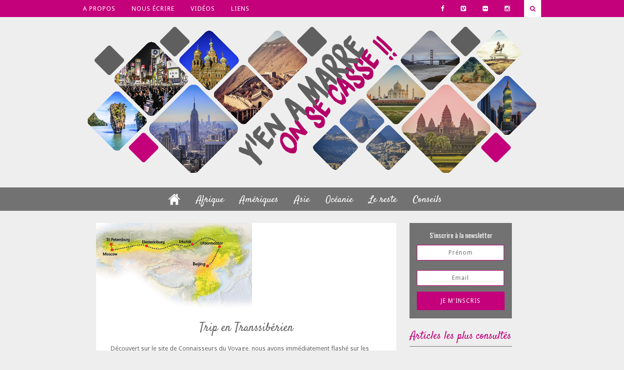

--- FILE ---
content_type: text/html; charset=UTF-8
request_url: https://yenamarreonsecasse.blogspot.com/2013/05/trip-en-transsiberien.html
body_size: 26928
content:
<!DOCTYPE html>
<html class='v2' dir='ltr' xmlns='http://www.w3.org/1999/xhtml' xmlns:b='http://www.google.com/2005/gml/b' xmlns:data='http://www.google.com/2005/gml/data' xmlns:expr='http://www.google.com/2005/gml/expr'>
<head>
<link href='https://www.blogger.com/static/v1/widgets/335934321-css_bundle_v2.css' rel='stylesheet' type='text/css'/>
<!-- Google tag (gtag.js) -->
<script async='async' src='https://www.googletagmanager.com/gtag/js?id=G-WP1KB4B3DM'></script>
<script>
  window.dataLayer = window.dataLayer || [];
  function gtag(){dataLayer.push(arguments);}
  gtag('js', new Date());

  gtag('config', 'G-WP1KB4B3DM');
</script>
<!-- Global site tag (gtag.js) - Google Analytics -->
<script async='async' src='https://www.googletagmanager.com/gtag/js?id=UA-61311993-1'></script>
<script>
  window.dataLayer = window.dataLayer || [];
  function gtag(){dataLayer.push(arguments);}
  gtag('js', new Date());

  gtag('config', 'UA-61311993-1');
</script>
<!-- Font Awesome -->
<link href='//maxcdn.bootstrapcdn.com/font-awesome/4.2.0/css/font-awesome.min.css' rel='stylesheet'/>
<!-- Google Fonts -->
<link href='https://fonts.googleapis.com/css?family=Raleway:400,300,500|Oswald|Droid+Sans|Arimo|Satisfy' rel='stylesheet' type='text/css'/>
<!-- Basic stylesheet -->
<link href='https://cdnjs.cloudflare.com/ajax/libs/OwlCarousel2/2.3.4/assets/owl.carousel.css' rel='stylesheet'/>
<!-- Default Theme -->
<link href=' https://cdnjs.cloudflare.com/ajax/libs/OwlCarousel2/2.3.4/assets/owl.theme.default.css' rel='stylesheet'/>
<!-- jQuery 1.7+ -->
<script src="//code.jquery.com/jquery-latest.min.js"></script>
<!-- Include js plugin -->
<script src='https://cdnjs.cloudflare.com/ajax/libs/OwlCarousel2/2.3.4/owl.carousel.min.js'></script>
<meta content='width=1100' name='viewport'/>
<meta content='text/html; charset=UTF-8' http-equiv='Content-Type'/>
<meta content='blogger' name='generator'/>
<link href='https://yenamarreonsecasse.blogspot.com/favicon.ico' rel='icon' type='image/x-icon'/>
<link href='https://yenamarreonsecasse.blogspot.com/2013/05/trip-en-transsiberien.html' rel='canonical'/>
<link rel="alternate" type="application/atom+xml" title="Y en a marre, on se casse !! - Atom" href="https://yenamarreonsecasse.blogspot.com/feeds/posts/default" />
<link rel="alternate" type="application/rss+xml" title="Y en a marre, on se casse !! - RSS" href="https://yenamarreonsecasse.blogspot.com/feeds/posts/default?alt=rss" />
<link rel="service.post" type="application/atom+xml" title="Y en a marre, on se casse !! - Atom" href="https://www.blogger.com/feeds/1753086239123462805/posts/default" />

<link rel="alternate" type="application/atom+xml" title="Y en a marre, on se casse !! - Atom" href="https://yenamarreonsecasse.blogspot.com/feeds/1424791656097388436/comments/default" />
<!--Can't find substitution for tag [blog.ieCssRetrofitLinks]-->
<link href='https://blogger.googleusercontent.com/img/b/R29vZ2xl/AVvXsEja1eV7zTRfxVFCCnhnNSqS9tjQ1T1j5ZCaaQNq-4_CPnLDWth4yFVGTT08IqqURy0F0cTzSS-jWPnI5hJRJC9cSoQiQwrk7vtvyPzmK6d7r_NlYwW52msgfif6wJfc00k6h5crpwbXr10/s320/SMEIUB.jpg' rel='image_src'/>
<meta content='https://yenamarreonsecasse.blogspot.com/2013/05/trip-en-transsiberien.html' property='og:url'/>
<meta content='Trip en Transsibérien' property='og:title'/>
<meta content='Blog de notre tour du monde en mode backpacker. Des expériences et des conseils pour préparer votre périple ou voyager avec nos photos et vidéos.' property='og:description'/>
<meta content='https://blogger.googleusercontent.com/img/b/R29vZ2xl/AVvXsEja1eV7zTRfxVFCCnhnNSqS9tjQ1T1j5ZCaaQNq-4_CPnLDWth4yFVGTT08IqqURy0F0cTzSS-jWPnI5hJRJC9cSoQiQwrk7vtvyPzmK6d7r_NlYwW52msgfif6wJfc00k6h5crpwbXr10/w1200-h630-p-k-no-nu/SMEIUB.jpg' property='og:image'/>
<title>Y en a marre, on se casse !!: Trip en Transsibérien</title>
<style type='text/css'>@font-face{font-family:'Droid Sans';font-style:normal;font-weight:400;font-display:swap;src:url(//fonts.gstatic.com/s/droidsans/v19/SlGVmQWMvZQIdix7AFxXkHNSbRYXags.woff2)format('woff2');unicode-range:U+0000-00FF,U+0131,U+0152-0153,U+02BB-02BC,U+02C6,U+02DA,U+02DC,U+0304,U+0308,U+0329,U+2000-206F,U+20AC,U+2122,U+2191,U+2193,U+2212,U+2215,U+FEFF,U+FFFD;}@font-face{font-family:'Permanent Marker';font-style:normal;font-weight:400;font-display:swap;src:url(//fonts.gstatic.com/s/permanentmarker/v16/Fh4uPib9Iyv2ucM6pGQMWimMp004La2Cf5b6jlg.woff2)format('woff2');unicode-range:U+0000-00FF,U+0131,U+0152-0153,U+02BB-02BC,U+02C6,U+02DA,U+02DC,U+0304,U+0308,U+0329,U+2000-206F,U+20AC,U+2122,U+2191,U+2193,U+2212,U+2215,U+FEFF,U+FFFD;}</style>
<style id='page-skin-1' type='text/css'><!--
/*
-----------------------------------------------
Blogger Template Style
Name:     Simple
Designer: Josh Peterson
URL:      www.noaesthetic.com
----------------------------------------------- */
/* Variable definitions
====================
<Variable name="keycolor" description="Main Color" type="color" default="#66bbdd"/>
<Group description="Page Text" selector="body">
<Variable name="body.font" description="Font" type="font"
default="normal normal 12px 'Droid Sans', Helvetica, FreeSans, sans-serif"/>
<Variable name="body.text.color" description="Text Color" type="color" default="#222222"/>
</Group>
<Group description="Backgrounds" selector=".body-fauxcolumns-outer">
<Variable name="body.background.color" description="Outer Background" type="color" default="#66bbdd"/>
<Variable name="content.background.color" description="Main Background" type="color" default="#ffffff"/>
<Variable name="header.background.color" description="Header Background" type="color" default="transparent"/>
</Group>
<Group description="Links" selector=".main-outer">
<Variable name="link.color" description="Link Color" type="color" default="#2288bb"/>
<Variable name="link.visited.color" description="Visited Color" type="color" default="#888888"/>
<Variable name="link.hover.color" description="Hover Color" type="color" default="#33aaff"/>
</Group>
<Group description="Blog Title" selector=".header h1">
<Variable name="header.font" description="Font" type="font"
default="normal normal 60px Arial, Tahoma, Helvetica, FreeSans, sans-serif"/>
<Variable name="header.text.color" description="Title Color" type="color" default="#3399bb" />
</Group>
<Group description="Blog Description" selector=".header .description">
<Variable name="description.text.color" description="Description Color" type="color"
default="#777777" />
</Group>
<Group description="Tabs Text" selector=".tabs-inner .widget li a">
<Variable name="tabs.font" description="Font" type="font"
default="normal normal 12px 'Satisfy', cursive"/>
<Variable name="tabs.text.color" description="Text Color" type="color" default="#999999"/>
<Variable name="tabs.selected.text.color" description="Selected Color" type="color" default="#000000"/>
</Group>
<Group description="Tabs Background" selector=".tabs-outer .PageList">
<Variable name="tabs.background.color" description="Background Color" type="color" default="#f5f5f5"/>
<Variable name="tabs.selected.background.color" description="Selected Color" type="color" default="#eeeeee"/>
</Group>
<Group description="Post Title" selector="h3.post-title, .comments h4">
<Variable name="post.title.font" description="Font" type="font"
default="normal normal 24px 'Satisfy', cursive"/>
</Group>
<Group description="Date Header" selector=".date-header">
<Variable name="date.header.color" description="Text Color" type="color"
default="#C4007B"/>
<Variable name="date.header.background.color" description="Background Color" type="color"
default="transparent"/>
<Variable name="date.header.font" description="Text Font" type="font"
default="normal normal 11px 'Droid sans', helvetica, sans-serif"/>
<Variable name="date.header.padding" description="Date Header Padding" type="string" default="inherit"/>
<Variable name="date.header.letterspacing" description="Date Header Letter Spacing" type="string" default="inherit"/>
<Variable name="date.header.margin" description="Date Header Margin" type="string" default="inherit"/>
</Group>
<Group description="Post Footer" selector=".post-footer">
<Variable name="post.footer.text.color" description="Text Color" type="color" default="#666666"/>
<Variable name="post.footer.background.color" description="Background Color" type="color"
default="#f9f9f9"/>
<Variable name="post.footer.border.color" description="Shadow Color" type="color" default="#eeeeee"/>
</Group>
<Group description="Gadgets" selector="h2">
<Variable name="widget.title.font" description="Title Font" type="font"
default="normal normal 22px 'Satisfy', cursive"/>
<Variable name="widget.title.text.color" description="Title Color" type="color" default="#000000"/>
<Variable name="widget.alternate.text.color" description="Alternate Color" type="color" default="#999999"/>
</Group>
<Group description="Images" selector=".main-inner">
<Variable name="image.background.color" description="Background Color" type="color" default="#ffffff"/>
<Variable name="image.border.color" description="Border Color" type="color" default="#eeeeee"/>
<Variable name="image.text.color" description="Caption Text Color" type="color" default="#666666"/>
</Group>
<Group description="Accents" selector=".content-inner">
<Variable name="body.rule.color" description="Separator Line Color" type="color" default="#eeeeee"/>
<Variable name="tabs.border.color" description="Tabs Border Color" type="color" default="transparent"/>
</Group>
<Variable name="body.background" description="Body Background" type="background"
color="#eeeeee" default="$(color) none repeat scroll top left"/>
<Variable name="body.background.override" description="Body Background Override" type="string" default=""/>
<Variable name="body.background.gradient.cap" description="Body Gradient Cap" type="url"
default="url(//www.blogblog.com/1kt/simple/gradients_light.png)"/>
<Variable name="body.background.gradient.tile" description="Body Gradient Tile" type="url"
default="url(//www.blogblog.com/1kt/simple/body_gradient_tile_light.png)"/>
<Variable name="content.background.color.selector" description="Content Background Color Selector" type="string" default=".content-inner"/>
<Variable name="content.padding" description="Content Padding" type="length" default="10px" min="0" max="100px"/>
<Variable name="content.padding.horizontal" description="Content Horizontal Padding" type="length" default="10px" min="0" max="100px"/>
<Variable name="content.shadow.spread" description="Content Shadow Spread" type="length" default="40px" min="0" max="100px"/>
<Variable name="content.shadow.spread.webkit" description="Content Shadow Spread (WebKit)" type="length" default="5px" min="0" max="100px"/>
<Variable name="content.shadow.spread.ie" description="Content Shadow Spread (IE)" type="length" default="10px" min="0" max="100px"/>
<Variable name="main.border.width" description="Main Border Width" type="length" default="0" min="0" max="10px"/>
<Variable name="header.background.gradient" description="Header Gradient" type="url" default="none"/>
<Variable name="header.shadow.offset.left" description="Header Shadow Offset Left" type="length" default="-1px" min="-50px" max="50px"/>
<Variable name="header.shadow.offset.top" description="Header Shadow Offset Top" type="length" default="-1px" min="-50px" max="50px"/>
<Variable name="header.shadow.spread" description="Header Shadow Spread" type="length" default="1px" min="0" max="100px"/>
<Variable name="header.padding" description="Header Padding" type="length" default="30px" min="0" max="100px"/>
<Variable name="header.border.size" description="Header Border Size" type="length" default="1px" min="0" max="10px"/>
<Variable name="header.bottom.border.size" description="Header Bottom Border Size" type="length" default="1px" min="0" max="10px"/>
<Variable name="header.border.horizontalsize" description="Header Horizontal Border Size" type="length" default="0" min="0" max="10px"/>
<Variable name="description.text.size" description="Description Text Size" type="string" default="140%"/>
<Variable name="tabs.margin.top" description="Tabs Margin Top" type="length" default="0" min="0" max="100px"/>
<Variable name="tabs.margin.side" description="Tabs Side Margin" type="length" default="30px" min="0" max="100px"/>
<Variable name="tabs.background.gradient" description="Tabs Background Gradient" type="url"
default="url(//www.blogblog.com/1kt/simple/gradients_light.png)"/>
<Variable name="tabs.border.width" description="Tabs Border Width" type="length" default="1px" min="0" max="10px"/>
<Variable name="tabs.bevel.border.width" description="Tabs Bevel Border Width" type="length" default="1px" min="0" max="10px"/>
<Variable name="post.margin.bottom" description="Post Bottom Margin" type="length" default="25px" min="0" max="100px"/>
<Variable name="image.border.small.size" description="Image Border Small Size" type="length" default="2px" min="0" max="10px"/>
<Variable name="image.border.large.size" description="Image Border Large Size" type="length" default="5px" min="0" max="10px"/>
<Variable name="page.width.selector" description="Page Width Selector" type="string" default=".region-inner"/>
<Variable name="page.width" description="Page Width" type="string" default="auto"/>
<Variable name="main.section.margin" description="Main Section Margin" type="length" default="15px" min="0" max="100px"/>
<Variable name="main.padding" description="Main Padding" type="length" default="15px" min="0" max="100px"/>
<Variable name="main.padding.top" description="Main Padding Top" type="length" default="30px" min="0" max="100px"/>
<Variable name="main.padding.bottom" description="Main Padding Bottom" type="length" default="30px" min="0" max="100px"/>
<Variable name="paging.background"
color="transparent"
description="Background of blog paging area" type="background"
default="transparent none no-repeat scroll top center"/>
<Variable name="footer.bevel" description="Bevel border length of footer" type="length" default="0" min="0" max="10px"/>
<Variable name="mobile.background.overlay" description="Mobile Background Overlay" type="string"
default="transparent none repeat scroll top left"/>
<Variable name="mobile.background.size" description="Mobile Background Size" type="string" default="auto"/>
<Variable name="mobile.button.color" description="Mobile Button Color" type="color" default="#ffffff" />
<Variable name="startSide" description="Side where text starts in blog language" type="automatic" default="left"/>
<Variable name="endSide" description="Side where text ends in blog language" type="automatic" default="right"/>
*/
.status-msg-wrap {
display: none !important;
}
.feed-links {
display: none !important;
}
/* Content
----------------------------------------------- */
html {
-moz-box-sizing: border-box;
-webkit-box-sizing: border-box;
box-sizing: border-box;
}
*, *:before, *:after {
-moz-box-sizing: border-box;
-webkit-box-sizing: border-box;
box-sizing: border-box;
}
body {
font: normal normal 12px 'Droid Sans', Helvetica, FreeSans, sans-serif;
color: #666666;
background: #eeeeee none no-repeat scroll center center;
padding: 0 0 0 0;
}
html body .region-inner {
min-width: 0;
max-width: 100%;
width: auto;
}
h2 {
font-size: 22px;
}
a:link {
text-decoration:none;
color: #c4007b;
}
a:visited {
text-decoration:none;
color: #727272;
}
a:hover {
text-decoration:underline;
color: #33aaff;
}
img {
max-width: 100%;
height: auto;
}
.body-fauxcolumn-outer .fauxcolumn-inner {
background: transparent none repeat scroll top left;
_background-image: none;
}
.body-fauxcolumn-outer .cap-top {
position: absolute;
z-index: 1;
height: 400px;
width: 100%;
background: #eeeeee none no-repeat scroll center center;
}
.body-fauxcolumn-outer .cap-top .cap-left {
width: 100%;
background: transparent none repeat-x scroll top left;
_background-image: none;
}
.content-outer {
-moz-box-shadow: 0 0 0 rgba(0, 0, 0, .15);
-webkit-box-shadow: 0 0 0 rgba(0, 0, 0, .15);
-goog-ms-box-shadow: 0 0 0 #333333;
box-shadow: 0 0 0 rgba(0, 0, 0, .15);
margin-bottom: 1px;
}
.content-inner {
padding: 10px 40px;
margin-top: 0px;   /* Espace au-dessus du titre du blog */
}
.content-inner {
background-color: transparent;
}
/* Header
----------------------------------------------- */
.header-outer {
background: transparent none repeat-x scroll 0 -400px;
margin-top: 55px;
_background-image: none;
}
.Header h1 {
font: normal normal 40px Permanent Marker;
color: #c4007b;
text-shadow: 0 0 0 rgba(0, 0, 0, .2);
}
.Header h1 a {
color: #c4007b;
}
.Header .description {
font-size: 18px;
color: #000000;
}
.header-inner .Header .titlewrapper {
padding: 22px 0;
}
.header-inner .Header .descriptionwrapper {
padding: 0 0;
}
#Header1_headerimg {
margin: 0 auto;
max-width: 100%;
height: auto;
}
/* Menu (barre supérieure)
----------------------------------------------- */
nav#top {
margin: 0;
position: fixed;
top: 0;
width: 100%;
left: 0;
z-index: 9999;
background-color: #c4007b;
}
#barre_sup {
width: 100%;
max-width: 940px;
margin: 0 auto;
text-align: center;
}
#left, #social {
display: block;
background-color: #c4007b;
}
#left {
float: left;
}
#social {
float: right;
margin-left: 15px !important;
}
#left li:first-child {
padding-left: 0;
margin-left: 0;
}
#left li:last-child {
padding-right: 0;
margin-right: 0;
}
/* Espacement et Bordure du Dernier Lien de la Barre de Navigation */
#barre_sup .section:last-child li {
padding-right: 0px;
}
/* Espacement et Bordure du Premier Lien de la Barre de Navigation */
#barre_sup .section:first-child li {
margin-left: 30px;
padding-left: 0px;
}
/* Fond et Bordure de la Barre de Navigation */
#barre_sup ul {
text-align: center;
padding: 0;
margin: 0;
}
/* Police et Couleur des Liens */
#barre_sup li a {
font-family: Droid Sans;
text-transform: uppercase;
font-size: 13px;
color: #ffffff;
font-weight: 400;
letter-spacing: 1px;   /* Espacement des caractères du texte */
text-decoration: none;
}
/* Police et Couleur des Liens quand Survolés par la Souris */
#barre_sup li.selected a, #barre_sup li a:hover {
color: #727272;
}
/* Couleur du Fond des Liens quand Survolés par la Souris */
#barre_sup li:hover {
}
/* Visibilité de la Bordure des Liens */
#barre_sup ul {
overflow: visible;
}
/* Centrer la Barre de Navigation + Largeur des Liens et de la Barre de Navigation*/
#barre_sup li, #barre_sup li {
display: inline-block;
float: none;
padding-top: 10px;   /* Espace au-dessus des liens */
padding-bottom: 10px;   /* Espace en-dessous des liens */
padding-right: 15px;   /* Espace à droite des liens */
padding-left: 15px;   /* Espace à gauche des liens */
margin: 0px;
}
/* Boutons sociaux du menu
----------------------------------------------- */
#social a {
margin: 0;
}
/* ----- Barre de recherche ----- */
#social .search {
margin: 0;
padding: 0;
}
form#nav-searchthis {
width: auto;
vertical-align: middle;
white-space: nowrap;
position: relative;
display: inline-block;
float: left;
margin-top: -13px;
margin-left: 10px;
-webkit-transition: width .55s ease;
-moz-transition: width .55s ease;
-ms-transition: width .55s ease;
-o-transition: width .55s ease;
transition: width .55s ease;
}
#nav-searchthis input {
width: 0;
height: 35px;
top: 13px;
position: relative;
background: #ffffff;
border: none;
font-size: 10pt;
float: right;
color: #C4007B;
padding-right: 20px;
padding-left: 15px;
-webkit-transition: width .55s ease;
-moz-transition: width .55s ease;
-ms-transition: width .55s ease;
-o-transition: width .55s ease;
transition: width .55s ease;
}
input#nav-search::-webkit-input-placeholder {
color: #C4007B;
}
#nav-searchthis input#nav-search:-moz-placeholder { /* Firefox 18- */
color: #C4007B;
}
#nav-searchthis input#nav-search::-moz-placeholder {  /* Firefox 19+ */
color: #C4007B;
}
#nav-searchthis input#nav-search:-ms-input-placeholder {
color: #C4007B;
}
#nav-searchthis .fa {
position: absolute;
top: 25px;
margin-right: 17px;
z-index: 1;
color: #C4007B;
right: -5px;
}
input#nav-search:focus, input#nav-search:active {
outline: none;
width: 150px;
}
#nav-searchthis:hover input#nav-search {
width: 150px;
}
/* Tabs
----------------------------------------------- */
/* Espacement et Bordure du Premier Lien de la Barre de Navigation */
.tabs-inner .section:first-child ul {
margin-right: 0px;
}
#barre_nav {
background-color: #727272;
}
/* Fond et Bordure de la Barre de Navigation */
.links {
margin-top: 15px !important;
margin-bottom: 0 !important;
margin-left: 0 !important;
margin-right: 30px !important;
background-color: #727272 !important;
border: none !important;
text-align: center !important;
padding: 0;
overflow: visible !important;
}
/* Police et Couleur des Liens */
.links li a {
font-family: 'Satisfy';
font-size: 20px;
color: #fff;
margin: -5px 0 0;
padding: 10px 0;
display: block;
}
.links li:first-child a {
top: 7px;
position: relative;
padding-bottom: 0;
}
/* Police et Couleur des Liens quand Survolés par la Souris */
.links li.selected a, .links li a:hover {
color: #c4007b;
}
/* Centrer la Barre de Navigation */
.links li {
position: relative;
display: inline-block !important;
float: none !important;
margin: 0 15px !important;
}
/* ----------- Apparence du menu déroulant ----------- */
.links ul.sub {
height: auto;
padding: 0px;
margin: -15px 0 0;
border: 0px;
position: absolute;
left: 0;
width: 170px;               /* Largeur de la barre des sous-catégories */
background-color: #727272;    /* Couleur du fond du lien */
z-index:99;
opacity: 0;
visibility: hidden;
-moz-transition: opacity 0.2s 0.1s ease-out, visibility 0.1s 0.1s linear;
-webkit-transition: opacity 0.3s ease-out, visibility 0.1s 0.1s linear;
-o-transition: opacity 0.3s ease-out, visibility 0.1s 0.1s linear;
transition: opacity 0.3s ease-out, visibility 0.1s 0.1s linear;
}
.links li:hover ul.sub {
margin-top: 0;
opacity: 1;
visibility: visible;
-webkit-transition: all 0.3s ease;
-moz-transition: all 0.3s ease;
-o-transition: all 0.3s ease;
-ms-transition: all 0.3s ease;
transition: all 0.3s ease;
}
.links .sub li {
float: none;
margin: 0 !important;
padding: 0px;
width: 170px;                  /* Largeur de la barre des sous-catégories */
-webkit-transition: all 0.3s ease;
-moz-transition: all 0.3s ease;
-o-transition: all 0.3s ease;
-ms-transition: all 0.3s ease;
transition: all 0.3s ease;
}
.sub li:first-child a {
top: inherit;
position: initial;
padding-bottom: 10px;
}
.links .sub a {
font-family: Droid Sans;
font-size: 14px;
font-weight: 400;
text-transform: none;
display: block;
height: auto;
margin: 0px;
padding-top: 10px;              /* Distance au dessus des liens */
padding-bottom: 10px;       /* Distance en dessous des liens */
padding-left: 10px;             /* Distance à gauche des liens */
text-align: left;
color: #fff;             /* Couleur des liens */
}
.links .sub li a:hover, .links .sub li li:hover > a {
color: #fff;               /* Couleur des liens quand survolés par la souris */
background-color: #c4007b;    /* Couleur du fond du lien quand survolés par la souris */
border-top: none;             /* Style de bordure : solide */
border-bottom-width: 0px;         /* Taille de la bordure */
border-bottom-color: transparent;     /* Couleur de la bordure */
padding-top: 10px;              /* Espacement de la bordure avec le lien */
text-decoration: none;
padding-bottom: 10px;       /* Distance en dessous des liens */
width: 170px;
}
/* Columns
----------------------------------------------- */
.main-outer {
border-top: 0 solid transparent;
margin-top: 0px;   /* Espace en-dessous du titre du blog */
}
.fauxcolumn-left-outer .fauxcolumn-inner {
border-right: 1px solid transparent;
}
.fauxcolumn-right-outer .fauxcolumn-inner {
border-left: 1px solid transparent;
}
/* Headings
----------------------------------------------- */
div.widget > h2,
div.widget h2.title {
margin: 0 0 1em 0;
font: normal normal 22px 'Satisfy', cursive;
color: #c4007b;
}
/* Widgets
----------------------------------------------- */
.widget .zippy {
color: #c4007b;
text-shadow: 2px 2px 1px rgba(0, 0, 0, .1);
}
.widget .popular-posts ul {
list-style: none;
}
/* Slider
----------------------------------------------- */
.owl-carousel.owl-theme {
padding: 20px 0;
max-width: 940px;
width: 100%;
margin: 0 auto;
}
.owl-item img {
min-height: 100%;
min-width: 100% !important;
}
.owl-item .img {
max-height: 640px;
overflow: hidden;
}
.owl-item .img img {
opacity: 1;
-webkit-transition: all 0.3s ease;
-moz-transition: all 0.3s ease;
-ms-transition: all 0.3s ease;
-o-transition: all 0.3s ease;
transition: all 0.3s ease;
}
.owl-item .info {
position: absolute;
top: 0;
left: 0;
width: 100%;
height: 100%;
}
.owl-item .info > a {
width: 100%;
height: 100%;
display: block;
position: absolute;
top: 0;
left: 0;
content: '';
z-index: 1;
}
.owl-item .text {
position: absolute;
top: 50%;
left: 50%;
-moz-transform: translateX(-50%) translateY(-50%);
-webkit-transform: translateX(-50%) translateY(-50%);
-o-transform: translateX(-50%) translateY(-50%);
-ms-transform: translateX(-50%) translateY(-50%);
transform: translateX(-50%) translateY(-50%);
z-index: 999;
text-align: center;
}
h2.rptitle {
margin: 0 0 40px;
}
.owl-item .text a {
font: normal normal 24px 'Satisfy', cursive;
font-size: 38px;
color: #fff;
}
.owl-item a:hover {
color: #C4007B;
text-decoration: none;
}
.owl-item a.more {
font: normal normal 16px Oswald;
width: auto;
height: auto;
position: relative;
text-align: center;
margin: 40px 0 0;
text-decoration: none;
padding: 10px 20px;
border: 1px solid #fff;
text-transform: uppercase;
letter-spacing: 1px;
}
.owl-item a.more:hover {
border-color: #C4007B;
}
.owl-prev {
position: absolute;
top: 46%;
left: 0;
}
.owl-next {
position: absolute;
top: 46%;
right: 0;
}
.owl-prev:before {
content: "\f104";
display: block;
position: absolute;
top: -19px;
left: 20px;
font: normal normal normal 14px/1 FontAwesome;
font-size: 60px;
color: #fff;
}
.owl-next:before {
content: "\f105";
display: block;
position: absolute;
top: -19px;
right: 20px;
font: normal normal normal 14px/1 FontAwesome;
font-size: 60px;
color: #fff;
}
.owl-theme .owl-controls .owl-buttons div {
background-color: transparent;
color: transparent;
opacity: 1;
}
/* Aperçus d'articles
----------------------------------------------- */
.main.blog-posts.hfeed {
text-align: center;
}
.main.blog-posts.hfeed .title {
text-align: center;
margin: 40px 0 20px;
}
.main.date-outer {
width: 297px;
display: inline-block;
vertical-align: top;
margin: 0 10px;
}
.main.date-outer .post-thumb {
overflow: hidden;
height: 198px;
margin-bottom: 15px;
}
.main.date-outer .thumb:hover {
opacity: 0.7;
-moz-transform: scale(1.1);
-webkit-transform: scale(1.1);
-o-transform: scale(1.1);
-ms-transform: scale(1.1);
transform: scale(1.1);
}
.post-cats {
text-align: center;
margin: 10px 0;
}
.post-cats a {
font: normal normal 12px 'Droid Sans', Helvetica, FreeSans, sans-serif;
color: #c4007b;
}
.post-cats a:hover {
color: #33aaff;
}
.main.date-outer h3.post-title {
font: normal normal 24px 'Satisfy', cursive;
font-size: 22px;
text-align: center;
margin: 0 0 15px !important;
}
.main.date-outer p {
text-align: left;
}
#more-posts {
text-align: center;
margin: -10px 0 40px;
}
#more-posts a {
padding: 10px 20px;
background-color: #c4007b;
color: #fff;
text-transform: uppercase;
letter-spacing: 1px;
font: normal normal 13px Oswald;
text-decoration: none;
-webkit-transition: all 0.3s ease;
-moz-transition: all 0.3s ease;
-ms-transition: all 0.3s ease;
-o-transition: all 0.3s ease;
transition: all 0.3s ease;
}
#more-posts a:hover {
background-color: #fff;
color: #c4007b;
}
/* Bas de page
----------------------------------------------- */
#bas-de-page, #bas-de-page-accueil {
margin: 0;
}
#bas-de-page .widget, #bas-de-page-accueil .widget {
margin: 0;
padding-top: 40px;
padding-bottom: 40px;
padding-left: 15px;
padding-right: 15px;
}
#bas-de-page h2, #bas-de-page-accueil h2 {
font: normal normal 22px 'Satisfy', cursive;
text-align: center;
margin: 0 0 30px;
display: block;
position: relative;
}
/* -------------- Inscription par e-mail -------------- */
#FollowByEmail1 {
background-color: #fff;
}
.FollowByEmail form {
max-width: 960px;
width: 100%;
margin: 0 auto;
}
.FollowByEmail .follow-by-email-inner .follow-by-email-address {
width: 65% !important;
height: auto !important;
font-size: 14px;
padding: 10px;
border: 1px solid #C4007B !important;
text-align: center;
}
.FollowByEmail .follow-by-email-inner .follow-by-email-submit {
font: normal normal 22px 'Satisfy', cursive;
width: 31%;
margin: 0 1.5%;
border: 1px solid #C4007B;
padding: 10px;
border-radius: 0;
-moz-border-radius: 0;
background: #C4007B;
color: #fff;
cursor: pointer;
font-size: 13px;
height: auto;
z-index: 0;
letter-spacing: 1px;
text-transform: uppercase;
-webkit-transition: all 0.3s ease;
-moz-transition: all 0.3s ease;
-ms-transition: all 0.3s ease;
-o-transition: all 0.3s ease;
transition: all 0.3s ease;
}
.FollowByEmail .follow-by-email-inner .follow-by-email-submit:hover {
background-color: #EEEEEE;
border-color: #EEEEEE;
color: #C4007B;
}
/* -------------- Articles les plus consultés -------------- */
#PopularPosts2 h2 {
margin: 0;
}
#PopularPosts2 ul {
padding: 0;
margin: 0;
text-align: center;
}
#PopularPosts2 li {
display: inline-block;
vertical-align: top;
padding: 0;
width: 297px;
margin: 30px 10px 0;
}
.PopularPosts .item-thumbnail {
float: none;
margin-bottom: 12px;
margin-right: 0;
overflow: hidden;
height: 198px;
}
.PopularPosts .item-title {
padding-bottom: 0;
}
.PopularPosts img {
padding-right: 0;
opacity: 1;
-webkit-transition: all 0.3s ease;
-moz-transition: all 0.3s ease;
-ms-transition: all 0.3s ease;
-o-transition: all 0.3s ease;
transition: all 0.3s ease;
}
.PopularPosts img:hover {
opacity: 0.7;
-moz-transform: scale(1.1);
-webkit-transform: scale(1.1);
-o-transform: scale(1.1);
-ms-transform: scale(1.1);
transform: scale(1.1);
}
.PopularPosts .item-title a {
display: block;
text-align: center;
font: normal normal 24px 'Satisfy', cursive;
text-decoration: none;
margin: 10px 0 0;
color: #c4007b;
}
.PopularPosts .item-title a:hover {
color: #33aaff;
}
/* -------------- Vidéos Vimeo -------------- */
#HTML9 {
background-color: #fff;
}
#HTML9 h2 {
margin: 0;
}
#vimeo {
text-align: center;
}
#vimeo #thumbs div {
display: inline-block;
width: 297px;
vertical-align: top;
margin: 30px 11px 0;
}
#vimeo .item {
height: 167px;
overflow: hidden;
margin-bottom: 3px !important;
margin-left: 0 !important;
}
#vimeo .title {
display: block;
text-align: center;
font: normal normal 24px 'Satisfy', cursive;
text-decoration: none;
margin: 10px 0 0;
}
span.description {
display: block;
margin: 9px 0 0;
text-align: left;
font-size: 110%;
}
#vimeo img {
opacity: 1;
-webkit-transition: all 0.3s ease;
-moz-transition: all 0.3s ease;
-ms-transition: all 0.3s ease;
-o-transition: all 0.3s ease;
transition: all 0.3s ease;
}
#vimeo img:hover {
opacity: 0.7;
-moz-transform: scale(1.1);
-webkit-transform: scale(1.1);
-o-transform: scale(1.1);
-ms-transform: scale(1.1);
transform: scale(1.1);
}
#vimeo #more-posts {
text-align: center;
margin: 40px 0 40px;
}
/* -------------- Instagram -------------- */
#HTML10 {
padding-left: 0 !important;
padding-right: 0 !important;
padding-bottom: 0px !important;
margin-bottom: -4px !important;
}
#instafeed {
width: 100%;
text-align: center;
margin: 0;
}
/* -------------- Boutons Sociaux -------------- */
#HTML11 h2 {
display: none;
}
/* Posts
----------------------------------------------- */
.item-post-thumb {
margin: -15px -30px 0;
}
h2.date-header {
font: normal normal 11px 'Droid sans', helvetica, sans-serif;
margin: 10px 0 30px;
text-align: center;
}
.date-header span {
background-color: transparent;
color: #C4007B;
padding: 0;
letter-spacing: 0;
}
.main-inner {
padding-top: 0;
padding-bottom: 65px;
}
.main-inner .column-center-inner {
padding: 0 0;
}
.main-inner .column-center-inner .section {
margin: 0 1em;
}
.post {
margin: 0 0 45px 0;
}
h3.post-title {
font: normal normal 24px 'Satisfy', cursive;
margin: .75em 0 0;
text-align: center;
}
.comments h4 {
font: Droid Sans;
color: #727272;
text-transform: uppercase;
letter-spacing: 2px;
border-bottom: 1px solid #dddddd;
padding: 0 0 10px;
text-align: left;
}
.post-body {
font-size: 110%;
line-height: 1.4;
position: relative;
}
.images.two a {
margin: 0 !important;
}
.images.two img {
width: 50%;
height: auto;
}
.images.two {
width: 100%;
margin: 0 0 -5px;
}
.post-body img, .post-body .tr-caption-container, .Profile img, .Image img,
.BlogList .item-thumbnail img {
padding: 0px;
background: transparent;
}
.post-body img, .post-body .tr-caption-container {
padding: 0px;
}
.post-body .tr-caption-container {
color: #ff32a9;
}
.post-body .tr-caption-container img {
padding: 0;
background: transparent;
border: none;
-moz-box-shadow: 0 0 0 rgba(0, 0, 0, .1);
-webkit-box-shadow: 0 0 0 rgba(0, 0, 0, .1);
box-shadow: 0 0 0 rgba(0, 0, 0, .1);
}
.post-header {
margin: 0 0 1.5em;
line-height: 1.6;
font-size: 90%;
}
.post-footer {
margin: 20px -2px 0;
padding: 5px 10px;
color: #666666;
background-color: #ffffff;
border-bottom: 1px solid transparent;
line-height: 1.6;
font-size: 90%;
}
.post-footer-line>* {
margin-right: 0;
}
.date-header {
display: inline-block;
}
.post-share-buttons.goog-inline-block {
display: block;
}
/* ------------- Navigation avec titres ------------- */
.custom-pager {
width: 100%;
margin: 60px 0;
display: block;
height: 50px;
}
.custom-pager .previous, .custom-pager .next {
width: 48%;
display: inline-block;
height: auto;
position: relative;
vertical-align: top;
}
.previous {
text-align: left;
float: left;
}
.previous .fleche {
position: absolute;
top: -4px;
left: 0;
font-size: 18px;
color: #727272;
}
.previous .texte strong {
margin-left: 15px;
}
.next {
text-align: right;
float: right;
}
.next .fleche {
position: absolute;
top: -4px;
right: 0;
font-size: 18px;
color: #727272;
}
.next .texte strong {
margin-right: 15px;
}
.custom-pager a {
text-decoration: none;
}
.texte span {
display: block;
font-family: 'Oswald';
font-size: 20px;
margin: 8px 0;
color: #C4007B;
}
.texte span:hover {
color: #33aaff;
}
.texte strong {
font-family: 'Droid sans', sans-serif;
text-transform: uppercase;
letter-spacing: 1px;
font-weight: 400;
font-size: 13px;
color: #727272;
}
#comments .comment-author {
padding-top: 1.5em;
border-top: 1px solid transparent;
background-position: 0 1.5em;
}
#comments .comment-author:first-child {
padding-top: 0;
border-top: none;
}
.avatar-image-container {
margin: .2em 0 0;
}
#comments .avatar-image-container img {
border: 1px solid transparent;
}
/* Comments
----------------------------------------------- */
.comments .comments-content .icon.blog-author {
background-repeat: no-repeat;
background-image: url([data-uri]);
}
.comments .comments-content .loadmore a {
border-top: 1px solid #c4007b;
border-bottom: 1px solid #c4007b;
}
.comments .comment-thread.inline-thread {
background-color: #ffffff;
}
.comments .continue {
border-top: 2px solid #c4007b;
}
/* Accents
---------------------------------------------- */
.section-columns td.columns-cell {
border-left: 1px solid transparent;
}
.blog-pager {
background: none;
border-top-color: transparent;   /* Couleur de la bordure */
border-top-style: solid;   /* Style de la bordure */
border-top-width: 0;   /* Epaisseur de la bordure */
padding: 10px;    /* Espace entre la bordure et les liens */
}
.blog-pager-older-link, .home-link,
.blog-pager-newer-link {
background-color: transparent;   /* Supprime le fond */
padding: 0;   /* Espace autour des liens */
font-family: Oswald;   /* Police des liens */
font-size: 16px;   /* Taille de la police des liens */
font-weight: normal;   /* Style des liens : normal = normal | bold = gras */
}
#blog-pager a {
color: #727272;   /* Couleur des liens */
}
#blog-pager a:hover {
text-decoration: none;   /* Supprime le soulignement des liens */
color: #c4007b;   /* Couleur des liens au survol de la souris */
}
/* Instagram Feed
----------------------------------------------- */
#instafeed li {
display: inline-block;
list-style: none;
position: relative;
width: 10%;
margin: 0;
padding: 0;
}
#instafeed img {
width: 100%;
display: block;
opacity: 0.6;
-webkit-transition: all 0.3s ease;
-moz-transition: all 0.3s ease;
-ms-transition: all 0.3s ease;
-o-transition: all 0.3s ease;
transition: all 0.3s ease;
}
#instafeed img:hover {
opacity: 1;
}
footer {
margin: 0;
padding-top: 40px;
background: #fff;
}
footer .widget {
margin: 0;
}
/* Footer social buttons
----------------------------------------------- */
#footer-social {
text-align: center;
list-style: none;
padding: 0;
margin-top: 0;
margin-bottom: 0;
}
#footer-social li {
display: inline-block;
float: none;
}
#footer-social li a {
width: 40px;
height: 40px;
background: #FFFFFF;
border: 1px solid #c4007b;
display: inline-block;
margin: 0 8px;
position: relative;
}
#footer-social .fa {
padding-top: 10px;
font-size: 20px;
color: #c4007b;
}
#footer-social li a:hover {
background-color: #727272;
border: 1px solid;
border-color: #727272;
}
#footer-social li a:hover .fa {
color: #fff;
}
footer {
width: 100%;
background-color: #727272;   /* Couleur de fond du pied de page */
border-top-width: 4px;   /* Epaisseur de la bordure */
border-top-style: solid;   /* Style de la bordure */
border-top-color: #c4007b;   /* Couleur de la bordure */
}
.footer-outer {
max-width: 960px;  /* Largeur maximale du contenant à l'intérieur du pied de page */
margin: 0 auto;
}
#foot-credits {
text-align: center;
font-family: Droid Sans;   /* Police */
font-size: 12px;   /* Taille de la police */
font-weight: 400;
margin: 40px 0 20px;
color: #b8b8b8;
padding: 1px 0;
margin: 40px 0 0;
background: transparent;
}
#foot-credits a {
color: #C4007B;
}
/* Mobile
----------------------------------------------- */
body.mobile  {
background-size: auto;
}
.mobile .body-fauxcolumn-outer {
background: transparent none repeat scroll top left;
}
.mobile .body-fauxcolumn-outer .cap-top {
background-size: 100% auto;
}
.mobile .content-outer {
-webkit-box-shadow: 0 0 3px rgba(0, 0, 0, .15);
box-shadow: 0 0 3px rgba(0, 0, 0, .15);
}
body.mobile .AdSense {
margin: 0 -0;
}
.mobile .tabs-inner .widget ul {
margin-left: 0;
margin-right: 0;
}
.mobile .post {
margin: 0;
}
.mobile .main-inner .column-center-inner .section {
margin: 0;
}
.mobile .date-header span {
padding: 0.1em 10px;
margin: 0 -10px;
}
.mobile h3.post-title {
margin: 0;
}
.mobile .blog-pager {
background: transparent none no-repeat scroll top center;
}
.mobile #instafeed {
display: none;
}
.mobile .footer-outer {
border-top: none;
}
.mobile .main-inner, .mobile .footer-inner {
background-color: transparent;
}
.mobile-index-contents {
color: #666666;
}
.mobile-link-button {
background-color: #c4007b;
}
.mobile-link-button a:link, .mobile-link-button a:visited {
color: #ffffff;
}
.mobile .tabs-inner .section:first-child {
border-top: none;
}
.mobile .tabs-inner .PageList .widget-content {
background-color: #eeeeee;
color: #000000;
border-top: 1px solid transparent;
border-bottom: 1px solid transparent;
}
.mobile .tabs-inner .PageList .widget-content .pagelist-arrow {
border-left: 1px solid transparent;
}
#btnCSS {
background: none;
list-style: none;
list-style-image: none;
list-style-position: outside;
border-width: 0;
text-align: center;
background-image: none;
margin-bottom: 20px;
}
#btnCSS a {
font-family: Trebuchet MS;
font-size: 12px;
font-style: none;
text-decoration: none;
text-transform: uppercase;
letter-spacing: 1px;
display: block;
color: #ffffff;
}
a#btnCSS_fb {
background-color: #6CBFA9;
margin-bottom: 3px;
padding-top: 3px;
padding-bottom: 3px;
}
a#btnCSS_vimeo {
background-color: #AFD45A;
margin-bottom: 3px;
padding-top: 3px;
padding-bottom: 3px;
}
a#btnCSS_mail {
background-color: #8B8E93;
margin-bottom: 3px;
padding-top: 3px;
padding-bottom: 3px;
}
a#btnCSS_fb:hover, a#btnCSS_vimeo:hover, a#btnCSS_mail:hover {
-moz-opacity: 0.8;
-khtml-opacity: 0.8;
opacity: 0.8;
}
header {
background-color: transparent;   /* Couleur de fond de l'en-tête */
margin-top: -30px;   /* Espace au-dessus de l'en-tête */
}
/* Barre de cookies
----------------------------------------------- */
/* Contenant de la barre de cookies */
.cookie-choices-info, #cookieChoiceInfo {
bottom: 0 !important;
top: auto !important;
background-color: #727272 !important;
border-top-style: solid;   /* Style de la bordure  */
border-top-width: 4px;   /* Epaisseur de la bordure  */
border-top-color: #c4007b;   /* Couleur de la bordure  */
}
/* Barre de cookies */
.cookie-choices-inner, #cookieChoiceInfo div {
padding-top: 0 !important;   /* Espace au-dessus du texte */
padding-bottom: 0 !important;   /* Espace en-dessous du texte */
}
/* Texte de la barre de cookies */
.cookie-choices-text, #cookieChoiceInfo span {
font-family: 'Raleway', sans serif;   /* Police du texte */
font-size: 12px;   /* Taille de la police du texte */
color: #b8b8b8;   /* Couleur du texte */
font-weight: normal;   /* Graisse du texte : normal = normal ; bold = gras */
letter-spacing: 1px;   /* Espacement des caractères : normal = normal */
}
/* Boutons de la barre de cookies */
.cookie-choices-buttons a, #cookieChoiceInfo a {
border-radius: 0 !important;
background-color: #c4007b !important;   /* Couleur de fond */
border-style: solid;   /* Style de la bordure  */
border-width: 6px;   /* Epaisseur de la bordure  */
border-color: #c4007b;   /* Couleur de la bordure  */
font-family: Arimo;   /* Police du texte */
font-size: 12px;   /* Taille de la police du texte */
color: #b8b8b8;   /* Couleur du texte */
font-weight: normal !important;   /* Graisse du texte : normal = normal ; bold = gras */
letter-spacing: 1px;   /* Espacement des caractères : normal = normal */
text-decoration: none !important;
}
/* Boutons de la barre de cookies au survol de la souris */
.cookie-choices-buttons a:hover, #cookieChoiceInfo a:hover {
}
#crosscol, .tabs-inner {
margin-left: 0 !important;
margin-right: 0 !important;
padding-left: 0 !important;
padding-right: 0 !important;
}
/* Barre latérale
----------------------------------------------- */
.column-right-inner .widget {
margin: 20px 0;
}
.column-right-inner .widget ul li {
padding: 4px;
}
/* Apparence des titres de la barre latérale de droite */
.column-right-inner h2 {
font-family: Oswald;
font-size: 14px;
color: #c4007b;
text-align: center;
border-bottom: solid;
border-bottom-width: 1px;
border-bottom-color: #727272;
padding-bottom: 5px;
margin-bottom: 10px;
}
/* Police et Couleur des Liens */
.column-right-inner li a {
font-family: Droid Sans;
font-size: 12px;
color: #727272;
}
/* Police et Couleur des Liens au survol de la souris */
.column-right-inner li a:hover {
color: #c4007b;
text-decoration: none;
}
@media screen and (max-width: 726px) {
.content {
margin-top: 95px;
}
#social {
display: block !important;
margin-left: 0 !important;
}
#mc_embed_signup .mc-field-group {
width: 100% !important;
display: block !important;
}
.mc-field-group.last {
margin: 0 !important;
}
}
@media screen and (min-width: 726px) {
#mc_embed_signup .mc-field-group {
width: 49% !important;
display: inline-block !important;
}
.mc-field-group.last {
margin: 0 0 0 1.5% !important;
}
}
@media screen and (max-width: 800px) {
.images.two img {
width: 100%;
}
}
@media screen and (max-width: 960px) {
#left, #social {
display: inline-block;
}
#left, #social {
float: none;
}
}

--></style>
<style id='template-skin-1' type='text/css'><!--
body {
min-width: 960px;
}
.content-outer, .content-fauxcolumn-outer, .region-inner {
min-width: 960px;
max-width: 960px;
_width: 960px;
}
.main-inner .columns {
padding-left: 0px;
padding-right: 270px;
}
.main-inner .fauxcolumn-center-outer {
left: 0px;
right: 270px;
/* IE6 does not respect left and right together */
_width: expression(this.parentNode.offsetWidth -
parseInt("0px") -
parseInt("270px") + 'px');
}
.main-inner .fauxcolumn-left-outer {
width: 0px;
}
.main-inner .fauxcolumn-right-outer {
width: 270px;
}
.main-inner .column-left-outer {
width: 0px;
right: 100%;
margin-left: -0px;
}
.main-inner .column-right-outer {
width: 270px;
margin-right: -270px;
margin-top: 15px;
}
#layout {
min-width: 0;
}
#layout .content-outer {
min-width: 0;
width: 800px;
}
#layout .region-inner {
min-width: 0;
width: auto;
}
@media screen and (max-width: 960px) {
body {
min-width: 100% !important;
}
.content-outer, .content-fauxcolumn-outer, .region-inner {
min-width: 100% !important;
max-width: 100% !important;
_width: 100% !important;
}
}
--></style>
<script type='text/javascript'>
        (function(i,s,o,g,r,a,m){i['GoogleAnalyticsObject']=r;i[r]=i[r]||function(){
        (i[r].q=i[r].q||[]).push(arguments)},i[r].l=1*new Date();a=s.createElement(o),
        m=s.getElementsByTagName(o)[0];a.async=1;a.src=g;m.parentNode.insertBefore(a,m)
        })(window,document,'script','https://www.google-analytics.com/analytics.js','ga');
        ga('create', 'UA-61311993-1', 'auto', 'blogger');
        ga('blogger.send', 'pageview');
      </script>
<!-- Barre de Cookie Blogger -->
<script type='text/javascript'>
  cookieOptions = {
    msg: "Ce site utilise des cookies pour vous proposer une meilleure expérience utilisateur. En poursuivant sur ce site, vous acceptez l'utilisation de cookies.",
    link: "https://www.blogger.com/go/blogspot-cookies",
    close: "Ok!",
    learn: "En savoir plus" };
</script>
<link href='https://www.blogger.com/dyn-css/authorization.css?targetBlogID=1753086239123462805&amp;zx=a2ee6443-9fc4-4169-b757-a300f4cf15ee' media='none' onload='if(media!=&#39;all&#39;)media=&#39;all&#39;' rel='stylesheet'/><noscript><link href='https://www.blogger.com/dyn-css/authorization.css?targetBlogID=1753086239123462805&amp;zx=a2ee6443-9fc4-4169-b757-a300f4cf15ee' rel='stylesheet'/></noscript>
<meta name='google-adsense-platform-account' content='ca-host-pub-1556223355139109'/>
<meta name='google-adsense-platform-domain' content='blogspot.com'/>

</head>
<body class='loading'>
<!-- Instagram script -->
<script type='text/javascript'> 
String.prototype.trimToLength = function(m) {
  return (this.length > m) 
    ? jQuery.trim(this).substring(0, m).split(" ").slice(0, -1).join(" ") + "..."
    : this;
};
</script>
<div class='navbar section' id='navbar' name='Navbar'><div class='widget Navbar' data-version='1' id='Navbar1'><script type="text/javascript">
    function setAttributeOnload(object, attribute, val) {
      if(window.addEventListener) {
        window.addEventListener('load',
          function(){ object[attribute] = val; }, false);
      } else {
        window.attachEvent('onload', function(){ object[attribute] = val; });
      }
    }
  </script>
<div id="navbar-iframe-container"></div>
<script type="text/javascript" src="https://apis.google.com/js/platform.js"></script>
<script type="text/javascript">
      gapi.load("gapi.iframes:gapi.iframes.style.bubble", function() {
        if (gapi.iframes && gapi.iframes.getContext) {
          gapi.iframes.getContext().openChild({
              url: 'https://www.blogger.com/navbar/1753086239123462805?po\x3d1424791656097388436\x26origin\x3dhttps://yenamarreonsecasse.blogspot.com',
              where: document.getElementById("navbar-iframe-container"),
              id: "navbar-iframe"
          });
        }
      });
    </script><script type="text/javascript">
(function() {
var script = document.createElement('script');
script.type = 'text/javascript';
script.src = '//pagead2.googlesyndication.com/pagead/js/google_top_exp.js';
var head = document.getElementsByTagName('head')[0];
if (head) {
head.appendChild(script);
}})();
</script>
</div></div>
<div class='body-fauxcolumns'>
<div class='fauxcolumn-outer body-fauxcolumn-outer'>
<div class='cap-top'>
<div class='cap-left'></div>
<div class='cap-right'></div>
</div>
<div class='fauxborder-left'>
<div class='fauxborder-right'></div>
<div class='fauxcolumn-inner'>
</div>
</div>
<div class='cap-bottom'>
<div class='cap-left'></div>
<div class='cap-right'></div>
</div>
</div>
</div>
<div class='content'>
<div class='content-fauxcolumns'>
<div class='fauxcolumn-outer content-fauxcolumn-outer'>
<div class='cap-top'>
<div class='cap-left'></div>
<div class='cap-right'></div>
</div>
<div class='fauxborder-left'>
<div class='fauxborder-right'></div>
<div class='fauxcolumn-inner'>
</div>
</div>
<div class='cap-bottom'>
<div class='cap-left'></div>
<div class='cap-right'></div>
</div>
</div>
</div>
<header>
<div class='header-outer'>
<div class='header-cap-top cap-top'>
<div class='cap-left'></div>
<div class='cap-right'></div>
</div>
<div class='fauxborder-left header-fauxborder-left'>
<div class='fauxborder-right header-fauxborder-right'></div>
<div class='region-inner header-inner'>
<div class='header section' id='header' name='En-tête'><div class='widget Header' data-version='1' id='Header1'>
<div id='header-inner'>
<a href='https://yenamarreonsecasse.blogspot.com/' style='display: block'>
<img alt='Y en a marre, on se casse !!' height='300px; ' id='Header1_headerimg' src='https://blogger.googleusercontent.com/img/b/R29vZ2xl/AVvXsEg-97qCk8mkDelryS8jSaHgp2tDMoDwU2n7mHhyphenhyphen5IWRA2M2snEKugIcyaJma0HyA_bCaSaIGIdwsxRSwDadq1yLqKG2tX2JjfhAsJU1EnLvKRFM10dNDsLAvDW4rgfbCqJvQI47zdz3bpSg/s1600-r/logo.png' style='display: block' width='930px; '/>
</a>
</div>
</div></div>
</div>
</div>
<div class='header-cap-bottom cap-bottom'>
<div class='cap-left'></div>
<div class='cap-right'></div>
</div>
</div>
</header>
<div class='tabs-outer'>
<div class='tabs-cap-top cap-top'>
<div class='cap-left'></div>
<div class='cap-right'></div>
</div>
<div class='fauxborder-left tabs-fauxborder-left'>
<div class='fauxborder-right tabs-fauxborder-right'></div>
<div class='region-inner tabs-inner'>
<div class='tabs section' id='crosscol' name='Toutes les colonnes'><div class='widget HTML' data-version='1' id='HTML8'>
<h2 class='title'>Menu du haut</h2>
<div class='widget-content'>
<!-- DEBUT MENU GAUCHE -->
<nav id="top">
<div id="barre_sup">
<ul id="left">
<li><a href='http://yenamarreonsecasse.blogspot.fr/p/nous.html' title='A propos'>A propos</a></li>
<li><a href='http://yenamarreonsecasse.blogspot.fr/p/contact-2.html' title='Nous écrire'>Nous écrire</a></li>
<li><a href='http://yenamarreonsecasse.blogspot.fr/p/blog-page_24.html' title='Vidéos'>Vidéos</a></li>
<li><a href='http://yenamarreonsecasse.blogspot.fr/p/liens.html' title='Liens'>Liens</a></li>
</ul>
<ul id="social">
<li><a alt='facebook' href='https://www.facebook.com/yenamarreonsecasse' target='_blank'><i class='fa fa-facebook'/></i></a></li>
<li><a alt='vimeo' href='https://vimeo.com/channels/yenamarreonsecasse' target='_blank'><i class='fa fa-vimeo-square'/></i></a></li>
<li><a alt='flickr' href='https://www.flickr.com/groups/yenamarreonsecasse/' target='_blank'><i class='fa fa-flickr'/></i></a></li>
<li><a alt='instagram' href='https://instagram.com/yenamarreonsecasse/' target='_blank'><i class='fa fa-instagram'/></i></a></li>
<!-- Barre de recherche -->
<li class="search"><form action="/search" id="nav-searchthis" method="get">
<span class="icon"><i class="fa fa-search"></i></span>
<input id="nav-search" name="q" type="text" placeholder="Recherche" />
</form></li>
</ul>
</div>
</nav>

<!-- FIN MENU GAUCHE -->
</div>
<div class='clear'></div>
</div><div class='widget HTML' data-version='1' id='HTML1'>
<h2 class='title'>Menu sous le header</h2>
<div class='widget-content'>
<!-- début du menu -->

<div id="barre_nav">
<ul class="links">
<li><a title="Home" href="http://yenamarreonsecasse.blogspot.fr"><img src="https://blogger.googleusercontent.com/img/b/R29vZ2xl/AVvXsEh4DM-FD3WbsfvSvyULOTwNFX1L5SSbMwUaI-iOiCADWGS5gN0CzEzpzxTsQSTP_EOx52iosM00wo6TyUR0I9ykOmdwGJQa25NJs6gW1P31nvObvn9e3AjdAjZbxHx-9GZDj41tjpkZxw/s1600/icone-home_blanc.png" data-pin-nopin="true" /></a></li>
<li><a title="Afrique" href="#">Afrique</a>
<ul class="sub">
<li><a href="http://yenamarreonsecasse.blogspot.com/search/label/Afrique du Sud"><img src="https://blogger.googleusercontent.com/img/b/R29vZ2xl/AVvXsEhRPC0f7IZ39uUXlC9uyMo_IDIJh4h2-duasv-U_H8tfw9yImQieOI5KRZ46Yf_39ueTzmgp5zNdZ5xL_gOYKn8IOKhIveWbOuA7vtDioFMhk9RXoQH_DgZJXa4quXBsW6MCDl_V8BoutQ/s1600/_afrique_sud_za.png" /> Afrique du Sud</a></li>
</ul>
</li>
<li><a title="Amériques" href="#">Amériques</a>
<ul class="sub">
<li><a href="http://yenamarreonsecasse.blogspot.com/search/label/Argentine"><img src="https://blogger.googleusercontent.com/img/b/R29vZ2xl/AVvXsEhlmMavAoVRR3SYTfg8OwbljsS5-kJ-lvCa7XfV3xgmKu_4lezoCdpkwhoynEBjaxQze8w6eysvuMNf5AkZsfDQup71wxMNprAvx2UeQ7tzKafUCaJE7ZQxtfpzQA4RTvW3Nq3jwgo6jD0/s1600/_argentine_ar.png" /> Argentine</a></li>
<li><a href="http://yenamarreonsecasse.blogspot.com/search/label/Br%C3%A9sil"><img src="https://blogger.googleusercontent.com/img/b/R29vZ2xl/AVvXsEhWvyDCiNQjrffWsWLARtcXNd2QRnYxHCJdgUSQZGSjPnRp4IozD9TF_PELBxGzEWk0o-m4aciVAVLqvQFdpkWzILPkU21mY_n9R5vp781O9fSFeBuaDd0D-859FLdVoXaE-YPR0TfXcdw/s1600/_bresil_br.png" /> Brésil</a></li>
<li><a href="http://yenamarreonsecasse.blogspot.com/search/label/Chili"><img src="https://blogger.googleusercontent.com/img/b/R29vZ2xl/AVvXsEhPtO-aCZX2WgHe3HEgdirBLZBTao8KVMqga1tvaZIPAn4LpT8weS7j_AXzlMwlKQd9mwP9O8oVAYfukWqReiQrNuyMjQufUEQUP3quNFpn4arEWEaPquFb6-ZkEClLkpLj4HThLNP59K4/s1600/_chili_cl.png" /> Chili</a></li>
<li><a href="http://yenamarreonsecasse.blogspot.com/search/label/Costa Rica"><img src="https://blogger.googleusercontent.com/img/b/R29vZ2xl/AVvXsEibZr82I-k0DmuajLbAZfTu1Whn6sm4VC_sbr0-lWPjrxmxuOlNONpNEVbVyig1pxPlg-D7Uw5NUn_RO3mdyQ8_CLnsfCRL1HdZg-KHDXH5uspshC0Slm2rld9LoIpUsUyOZK2nzVqqCXc/s1600/_costa_rica_cr.png" /> Costa Rica</a></li>
<li><a href="http://yenamarreonsecasse.blogspot.com/search/label/USA"><img src="https://blogger.googleusercontent.com/img/b/R29vZ2xl/AVvXsEimfay1stVJluOjH0mYJimwIeGUENw478s3BDFxsJPZp5iblyYkeCkOeLrbJlO5ROX2XYm6EgkDnrTudpCCt3pVNZnN2zLcsnoRn1Hz5b6E4-Wumi17OHywgAtGQXDQp-PFeBcZ6XNx_ZM/s1600/_usa_us.png" /> Etats-Unis</a></li>
<li><a href="http://yenamarreonsecasse.blogspot.com/search/label/Mexique"><img src="https://blogger.googleusercontent.com/img/b/R29vZ2xl/AVvXsEgaX5UodGPivAvKUHTUVAsZU77EMBxh6kjtcouov4DFKaOZy5BjhmFJKdaZzH7t2mAFtieuIG-2NKNKBs2o57OCKnT6gfMuVUnH9f0Pen04osc72MAfhE6cG5dEIpKuLIn-aKfWkEkz8Uo/s1600/_mexique_mx.png" /> Mexique</a></li>
<li><a href="http://yenamarreonsecasse.blogspot.com/search/label/Nicaragua"><img src="https://blogger.googleusercontent.com/img/b/R29vZ2xl/AVvXsEibADShtdLGK1WEg1BhPykJP0DMFTghBdqyxqn7JCkg-SsoYcQ4f12R9DBzdArLpe80I60u5qBH0iIyFRfokpemfDx2ploXRTy3wZ3Viy5cDz4-eX6M5zivbD3QNHD9g48lycPanj23kg/s1600/_nicaragua.png" data-pin-nopin="true" /> Nicaragua</a></li>
<li><a href="http://yenamarreonsecasse.blogspot.com/search/label/Panama"><img src="https://blogger.googleusercontent.com/img/b/R29vZ2xl/AVvXsEgo7mfdMcn-HFYIQ0v5Is_fWhzM-8L1PfwS5mCgbjot6NceQXwOJNxAOpIm4pbTda2I78RTvJqMx643kB8XEvqxXm_Xnh9k_eEPG8QfnIVQhTA7J7EBgw62r_eWoss-73FX2e12b7MOVQ/s1600/_panama.png" /> Panama</a></li>
<li><a href="http://yenamarreonsecasse.blogspot.com/search/label/P%C3%A9rou"><img src="https://blogger.googleusercontent.com/img/b/R29vZ2xl/AVvXsEhsOC-7YQ9yOCU0Hd9SQsFhh3TJXVkszD2OeT9Yycm2mpG7Og6UaTF7xGTvSJyWecOWMLemRNZ4PKYPymBrCs9P3EFYqwswAeM6DDRMs8fzJwr-JE6keElMs5q9ITMfQ-JobCgHBVutah8/s1600/_perou_pe.png" /> Pérou</a></li>
<li><a href="http://yenamarreonsecasse.blogspot.com/search/label/Uruguay"><img src="https://blogger.googleusercontent.com/img/b/R29vZ2xl/AVvXsEgOB-k9KBmjQTO-h_9FUOEJ5oMFi8wc6TGbonLPLRrf466jeAR9rOBOgdBZeKIxjrk3JjU3-xHf2dHAOEoH_xVLlsA7jurjsMv-NP21stdVPxSL9vPng0ee_D0OyoppelmponyzClZwjJ0/s1600/_uruguay_uy.png" /> Uruguay</a></li>
</ul>
</li>
<li><a title="Asie" href="#">Asie</a>
<ul class="sub">
<li><a href="http://yenamarreonsecasse.blogspot.com/search/label/Cambodge"><img src="https://blogger.googleusercontent.com/img/b/R29vZ2xl/AVvXsEjav1T58oW9TPLbyfILbJnIryzscE-4wsibaJhiJUQcFH7cFd_-luK4gzaRPfvgDsyaqfzHUbWh2RXqT__2aUfUehv6YENY_myPgQOKOguRDH0tC8G0rnnX2NJ5aLC5Tye8bOcsGMkZnH4/s1600/_cambodge_kh.png" /> Cambodge</a></li>
<li><a href="http://yenamarreonsecasse.blogspot.com/search/label/Chine"><img src="https://blogger.googleusercontent.com/img/b/R29vZ2xl/AVvXsEgy7Jv213IxlTry9vYJZ_AM3AHPuSdVFdWECPde3ZN-UBwO6C3blprr3O0ulyOGca7W6IsXe2wUa1rYJRYIABHExPWBYFhdT7vWIufkrH_x6efV_TB8YUhi_YR_C61Vm77i5Uz9Pp-K2ws/s1600/_chine_cn.png" /> Chine</a></li>
<li><a href="http://yenamarreonsecasse.blogspot.com/search/label/Hong-Kong"><img src="https://blogger.googleusercontent.com/img/b/R29vZ2xl/AVvXsEjkqvHC5LmmYTCE0P-yaAt6dOw68HjmNBawuxgV_QajUmfFqwa0QmXeveQwa0iYcKHPYwgWbx5-lWhG3Yd0_x60raLUgKgD3WRzqkgqefzj-pNC3C1ln2_WGEcH4TU1dL-nbO_vfCJ4CuI/s1600/_hongkong_hk.png" /> Hong-Kong</a></li>
<li><a href="http://yenamarreonsecasse.blogspot.com/search/label/Inde"><img src="https://blogger.googleusercontent.com/img/b/R29vZ2xl/AVvXsEjdxEN9OS-ucCNm6ZNFvYEb71YUD-W8BhTZLFrFH9zRxkz3i3VgxOIJb01Pgk9qmMcNcU5hldkMVqJTMpkqaEAXBVvin-JPUO2F06S5nTPjyLLFrPmbSOz0p8ipxfO9Mm3ypCGIF6QzhcQ/s1600/_in_inde.png" /> Inde</a></li>
<li><a href="http://yenamarreonsecasse.blogspot.com/search/label/Japon"><img src="https://blogger.googleusercontent.com/img/b/R29vZ2xl/AVvXsEiXq182cDl3rBETIxImeiS08UrOz4moq4uCOPRtBADwb4WFYYgb1eVnqrbLizkWTvkbT2qM8Zw_L_VDMgUmJH3FdSvFCc8usowonZisV3iuk4-gib9gJ3T45APwkcwRiq1XXPS64tjiot4/s1600/_japon_jp.png" /> Japon</a></li>
<li><a href="http://yenamarreonsecasse.blogspot.com/search/label/Malaisie"><img src="https://blogger.googleusercontent.com/img/b/R29vZ2xl/AVvXsEjScX_NnvKjLqs3SAxZhzc2pycCinialCUaTPHW0YWFAmBmFAwwglmkKPL28XyxUU-bf_m4sJ3M5tr1_KBJJPqgsJjuGkuQRZcw05gyVvEg6OIOEfNbLrf9bSRyIWqeInN4GgKYlUvJwgk/s1600/_malaisie_my.png" /> Malaisie</a></li>
<li><a href="http://yenamarreonsecasse.blogspot.com/search/label/Mongolie"><img src="https://blogger.googleusercontent.com/img/b/R29vZ2xl/AVvXsEgNCRxM2G0lyiTV9n2luvdLNs-ZzUNC8sLe9MucyDO-TYyMzXU9no7KGwK_CxtKsLE-C4HIhIrvdyqOYlnoVgu4XxBF7tUqlnboXww9lhNROB4uUpWT_c9rp9kaVRVGdcCBFaD01mJNQNM/s1600/_mongolie_mn.png" /> Mongolie</a></li>
<li><a href="http://yenamarreonsecasse.blogspot.com/search/label/Philippines"><img src="https://blogger.googleusercontent.com/img/b/R29vZ2xl/AVvXsEgrjMYHd82seN1uVaWlAQyYnb7MyeJBuRd8p1diVb0G020GdoWBp0lM-3HR2rohebeYeSShCTF7wE-YRQm9Fg9SKrObmP0w_bZ0PLYfVNPz3kI5Qor08VnafC0T6xNHsy7Z7hsQoSDiBYo/s1600/_philippines_ph.png" /> Philippines</a></li>
<li><a href="http://yenamarreonsecasse.blogspot.com/search/label/Taiwan"><img src="https://blogger.googleusercontent.com/img/b/R29vZ2xl/AVvXsEjXru1gxYbyYpKnwdjQs400l3eketSZPGxHk3-J5A5o4Z9CXrnEWxoOlsI1Asy3LnsIvVqrv33WlOvs0TWyskRzxIdANcO6BIlVp-aFkdE1KL2rThGZe1mRGwSCHXXt0VnCVoLHTrTILi0/s1600/_taiwan.png" /> Taiwan</a></li>
<li><a href="http://yenamarreonsecasse.blogspot.com/search/label/Tha%C3%AFlande"><img src="https://blogger.googleusercontent.com/img/b/R29vZ2xl/AVvXsEiaNOKwPbmDWXkXklPiU6czgt0jx8y3YTHa_vENz_4qQk3inDMzJzFeRqeULwtoWrXU1Ux4XcttuBBZ9gqZ1LUnXtAZGiU6QFGxSEotd9mSFDfebbPUM-EPMYm6gGq6GSHp5Avqrb_H7tg/s1600/_thailande_th.png" /> Thaïlande</a></li>
</ul>
</li>
<li><a title="Océanie" href="#">Océanie</a>
<ul class="sub">
<li><a href="http://yenamarreonsecasse.blogspot.com/search/label/Australie"><img src="https://blogger.googleusercontent.com/img/b/R29vZ2xl/AVvXsEjJ6ckfz2j4zq6Dd0SHTvXiz7dadfJ3CIMUB-o5AGVmLxoQARgqzMtIb-VXwqIzjuPtB1GhzqpYWaUbACOm4Txr8ckDAy_Em_kTjrcG4QrVA7iXOyfkf2sTus-ITY6HvaOarCI39k_SJ-I/s1600/_australie_au.png" /> Australie</a></li>
<li><a href="http://yenamarreonsecasse.blogspot.fr/search/label/Nouvelle-Z%C3%A9lande"><img src="https://blogger.googleusercontent.com/img/b/R29vZ2xl/AVvXsEg5uyVwG4bqGUxR0H3JM-olLrn7haY37C8ql7U-rzqKKu1AN1st6VADDIb_o1FITosKkdmP3EKzlAEOSeo-hsnGkdLtqqyMzFpsVQM619YLfyI1IWYsMwjIZtYdA-IdMFmP8d4CuezQh2A/s1600/_nouvelle_zelande_nz.png" /> Nouvelle-Zélande</a></li>
<li><a href="http://yenamarreonsecasse.blogspot.com/search/label/Polyn%C3%A9sie"><img src="https://blogger.googleusercontent.com/img/b/R29vZ2xl/AVvXsEjUIiSgVaVg0WoB5GFvIBgiSbpyMnbCfFPPmy70ooYPsgEQA9D_yjGFK-oPbYu8owouAXpFV07YxwnHrkALTwceps_OsGnefs5RtqHRE-OLUeBxweDHgsrPRAUe1KF4ltzekjwKpHpAYmk/s1600/_polynesie_pf.png" /> Polynésie Française</a></li>
</ul>
</li>
<li><a title="Le reste" href="#">Le reste</a>
<ul class="sub">
<li><a href="http://yenamarreonsecasse.blogspot.com/search/label/Russie"><img src="https://blogger.googleusercontent.com/img/b/R29vZ2xl/AVvXsEgK81kkV7k8fYc6mdT6LBmiYtgjy7XL0uUQ9ZXL26dEA65aCrEskuLXX-YXYETE2RrBT9-1sg5gE5xtXluSQ8pe_FcD1HZ6oiJKpFVc0YRSB3ghkVF71bFbCsfxpvEuczD3Lkgy4S2ixOM/s1600/_russie_ru.png" /> Russie</a></li>
<li><a href="http://yenamarreonsecasse.blogspot.fr/p/blog-page_31.html">Tous les pays</a></li>
<li><a href="http://yenamarreonsecasse.blogspot.fr/p/villes.html">Toutes les villes</a></li>
</ul>
</li>
<li><a title="Conseils" href="#">Conseils</a>
<ul class="sub">
<li><a href="http://yenamarreonsecasse.blogspot.fr/search/label/Pr%C3%A9paratifs">Préparatifs</a></li>
<li><a href="http://yenamarreonsecasse.blogspot.fr/search/label/Conseils">Après coup</a></li>
<li><a href="http://yenamarreonsecasse.blogspot.fr/search/label/Bilan">Bilan</a></li>
</ul>
</li>
</ul></div>

<!-- fin du menu -->
</div>
<div class='clear'></div>
</div></div>
<div class='tabs no-items section' id='crosscol-overflow' name='Cross-Column 2'></div>
</div>
</div>
<div class='tabs-cap-bottom cap-bottom'>
<div class='cap-left'></div>
<div class='cap-right'></div>
</div>
</div>
<div class='content-outer'>
<div class='content-cap-top cap-top'>
<div class='cap-left'></div>
<div class='cap-right'></div>
</div>
<div class='fauxborder-left content-fauxborder-left'>
<div class='fauxborder-right content-fauxborder-right'></div>
<div class='content-inner'>
<div class='main-outer'>
<div class='main-cap-top cap-top'>
<div class='cap-left'></div>
<div class='cap-right'></div>
</div>
<div class='fauxborder-left main-fauxborder-left'>
<div class='fauxborder-right main-fauxborder-right'></div>
<div class='region-inner main-inner'>
<div class='columns fauxcolumns'>
<div class='fauxcolumn-outer fauxcolumn-center-outer'>
<div class='cap-top'>
<div class='cap-left'></div>
<div class='cap-right'></div>
</div>
<div class='fauxborder-left'>
<div class='fauxborder-right'></div>
<div class='fauxcolumn-inner'>
</div>
</div>
<div class='cap-bottom'>
<div class='cap-left'></div>
<div class='cap-right'></div>
</div>
</div>
<div class='fauxcolumn-outer fauxcolumn-left-outer'>
<div class='cap-top'>
<div class='cap-left'></div>
<div class='cap-right'></div>
</div>
<div class='fauxborder-left'>
<div class='fauxborder-right'></div>
<div class='fauxcolumn-inner'>
</div>
</div>
<div class='cap-bottom'>
<div class='cap-left'></div>
<div class='cap-right'></div>
</div>
</div>
<div class='fauxcolumn-outer fauxcolumn-right-outer'>
<div class='cap-top'>
<div class='cap-left'></div>
<div class='cap-right'></div>
</div>
<div class='fauxborder-left'>
<div class='fauxborder-right'></div>
<div class='fauxcolumn-inner'>
</div>
</div>
<div class='cap-bottom'>
<div class='cap-left'></div>
<div class='cap-right'></div>
</div>
</div>
<!-- corrects IE6 width calculation -->
<div class='columns-inner'>
<div class='column-center-outer'>
<div class='column-center-inner'>
<div class='main section' id='main' name='Principal'><div class='widget Blog' data-version='1' id='Blog1'>
<div class='blog-posts hfeed'>
<!--Can't find substitution for tag [defaultAdStart]-->

          <div class="date-outer">
        

          <div class="date-posts">
        
<div class='post-outer'>
<div class='post hentry' itemprop='blogPost' itemscope='itemscope' itemtype='http://schema.org/BlogPosting'>
<meta content='https://blogger.googleusercontent.com/img/b/R29vZ2xl/AVvXsEja1eV7zTRfxVFCCnhnNSqS9tjQ1T1j5ZCaaQNq-4_CPnLDWth4yFVGTT08IqqURy0F0cTzSS-jWPnI5hJRJC9cSoQiQwrk7vtvyPzmK6d7r_NlYwW52msgfif6wJfc00k6h5crpwbXr10/s320/SMEIUB.jpg' itemprop='image_url'/>
<meta content='1753086239123462805' itemprop='blogId'/>
<meta content='1424791656097388436' itemprop='postId'/>
<a name='1424791656097388436'></a>
<div class='item-post-thumb'>
<img class='thumb' src='https://blogger.googleusercontent.com/img/b/R29vZ2xl/AVvXsEja1eV7zTRfxVFCCnhnNSqS9tjQ1T1j5ZCaaQNq-4_CPnLDWth4yFVGTT08IqqURy0F0cTzSS-jWPnI5hJRJC9cSoQiQwrk7vtvyPzmK6d7r_NlYwW52msgfif6wJfc00k6h5crpwbXr10/s320/SMEIUB.jpg'/>
</div>
<h3 class='post-title entry-title' itemprop='name'>
Trip en Transsibérien
</h3>
<div class='post-header'>
<div class='post-header-line-1'></div>
</div>
<div class='post-body entry-content' id='post-body-1424791656097388436' itemprop='description articleBody'>
Découvert sur le site de Connaisseurs du Voyage, nous avons immédiatement flashé sur les TDM avec une première partie en Transsibérien. Voyager en train est tellement plus agréable quand on a le temps. Les trajets classiques vont de Moscou à Pékin (Transsibérien et Transmongolien) ou le plus connu, de Moscou à Vladivostok.<br />
<br />
<div class="separator" style="clear: both; text-align: center;">
<a href="https://blogger.googleusercontent.com/img/b/R29vZ2xl/AVvXsEja1eV7zTRfxVFCCnhnNSqS9tjQ1T1j5ZCaaQNq-4_CPnLDWth4yFVGTT08IqqURy0F0cTzSS-jWPnI5hJRJC9cSoQiQwrk7vtvyPzmK6d7r_NlYwW52msgfif6wJfc00k6h5crpwbXr10/s1600/SMEIUB.jpg" imageanchor="1" style="clear: left; float: left; margin-bottom: 1em; margin-right: 1em;"><img border="0" height="177" src="https://blogger.googleusercontent.com/img/b/R29vZ2xl/AVvXsEja1eV7zTRfxVFCCnhnNSqS9tjQ1T1j5ZCaaQNq-4_CPnLDWth4yFVGTT08IqqURy0F0cTzSS-jWPnI5hJRJC9cSoQiQwrk7vtvyPzmK6d7r_NlYwW52msgfif6wJfc00k6h5crpwbXr10/s320/SMEIUB.jpg" width="320" /></a></div>
Nous avons opté pour un voyage de 21 jours allant de St Petersburg à Pékin avec des stops à Moscou, Ekaterinburg, Irkoutsk et Oulan Bator.<br />
Pour cette prestation, Travel Nation nous a indiqué le site de <a href="http://www.trans-siberian.co.uk/" target="_blank">Trans-Siberian Experience</a> qui propose plusieurs variantes d'itinéraires et de formules (train seul, hôtels, visites...).<br />
Comme ce sera la première étape de notre voyage, on a opté pour le "full on" avec les hôtels et les transferts ; on a aussi opté pour la cabine 2 personnes.<br />
A chaque stop, on aura 3 à 4 jours pour découvrir la ville et les environs. Il y a quelques "excursions" incluses dans le voyage mais la plupart du temps c'e<span style="font-family: Times, Times New Roman, serif;">st <span style="line-height: 19px;"><i>do your own thing</i> !</span></span><br />
<span style="font-family: Times, Times New Roman, serif;"><span style="line-height: 19px;"><br /></span></span>
<span style="font-family: Times, 'Times New Roman', serif; line-height: 19px;">Pour commencer notre voyage, c</span><span style="font-family: Times, Times New Roman, serif;"><span style="line-height: 19px;">ette formule nous a séduits car on a un itinéraire, on sait où dormir le soir et on débute en douceur notre vie de <i>roots</i>...</span></span>
<div style='clear: both;'></div>
</div>
<div class='post-footer'>
<div class='post-footer-line post-footer-line-1'><span class='post-author vcard'>
Publié par
<span class='fn' itemprop='author' itemscope='itemscope' itemtype='http://schema.org/Person'>
<meta content='https://www.blogger.com/profile/07439473206587314051' itemprop='url'/>
<a class='g-profile' href='https://www.blogger.com/profile/07439473206587314051' rel='author' title='author profile'>
<span itemprop='name'>Y&#39;en a marre, on se casse !,</span>
</a>
</span>
</span>
<div class='date-header'>le <span>14 mai 2013</span></div>
<span class='post-comment-link'>
</span>
<span class='post-icons'>
</span>
<div class='post-share-buttons goog-inline-block'>
<a class='goog-inline-block share-button sb-email' href='https://www.blogger.com/share-post.g?blogID=1753086239123462805&postID=1424791656097388436&target=email' target='_blank' title='Envoyer par e-mail'><span class='share-button-link-text'>Envoyer par e-mail</span></a><a class='goog-inline-block share-button sb-blog' href='https://www.blogger.com/share-post.g?blogID=1753086239123462805&postID=1424791656097388436&target=blog' onclick='window.open(this.href, "_blank", "height=270,width=475"); return false;' target='_blank' title='BlogThis!'><span class='share-button-link-text'>BlogThis!</span></a><a class='goog-inline-block share-button sb-twitter' href='https://www.blogger.com/share-post.g?blogID=1753086239123462805&postID=1424791656097388436&target=twitter' target='_blank' title='Partager sur X'><span class='share-button-link-text'>Partager sur X</span></a><a class='goog-inline-block share-button sb-facebook' href='https://www.blogger.com/share-post.g?blogID=1753086239123462805&postID=1424791656097388436&target=facebook' onclick='window.open(this.href, "_blank", "height=430,width=640"); return false;' target='_blank' title='Partager sur Facebook'><span class='share-button-link-text'>Partager sur Facebook</span></a><a class='goog-inline-block share-button sb-pinterest' href='https://www.blogger.com/share-post.g?blogID=1753086239123462805&postID=1424791656097388436&target=pinterest' target='_blank' title='Partager sur Pinterest'><span class='share-button-link-text'>Partager sur Pinterest</span></a>
</div>
</div>
<div class='post-footer-line post-footer-line-2'>
</div>
<div class='post-footer-line post-footer-line-3'><span class='post-location'>
</span>
</div>
</div>
</div>
<div class='custom-pager'>
<div class='previous'>
<a class='older-link' href='https://yenamarreonsecasse.blogspot.com/2013/05/travel-nation.html' id='Blog1_blog-pager-older-link' rel='previous'></a>
</div>
<div class='next'>
<a class='newer-link' href='https://yenamarreonsecasse.blogspot.com/2013/06/ca-y-est-les-vols-sont-bookes.html' id='Blog1_blog-pager-newer-link' rel='next'></a>
</div>
</div>
<script type='text/javascript'> 
//<![CDATA[ 
(function($){    
    var newerLink = $('a.newer-link'); 
    var olderLink = $('a.older-link'); 

    $.get(newerLink.attr('href'), function (data) { 
     newerLink.html('<div class="fleche"><i class="fa fa-angle-right"></i></div><div class="texte"><strong>Article suivant</strong> <span>'+$(data).find('.post h3.post-title').text().trimToLength(35)+'</span></div>');    
    },"html"); 
    $.get(olderLink.attr('href'), function (data2) { 
     olderLink.html('<div class="fleche"><i class="fa fa-angle-left"></i></div><div class="texte"><strong>Article précédent</strong> <span>'+$(data2).find('.post h3.post-title').text().trimToLength(35)+'</span></div>');    
    },"html"); 
})(jQuery); 

//]]> 
</script>
<div class='comments' id='comments'>
<a name='comments'></a>
<h4>Aucun commentaire:</h4>
<div id='Blog1_comments-block-wrapper'>
<dl class='avatar-comment-indent' id='comments-block'>
</dl>
</div>
<p class='comment-footer'>
<div class='comment-form'>
<a name='comment-form'></a>
<h4 id='comment-post-message'>Enregistrer un commentaire</h4>
<p>
</p>
<a href='https://www.blogger.com/comment/frame/1753086239123462805?po=1424791656097388436&hl=fr&saa=85391&origin=https://yenamarreonsecasse.blogspot.com' id='comment-editor-src'></a>
<iframe allowtransparency='true' class='blogger-iframe-colorize blogger-comment-from-post' frameborder='0' height='410px' id='comment-editor' name='comment-editor' src='' width='100%'></iframe>
<script src='https://www.blogger.com/static/v1/jsbin/2830521187-comment_from_post_iframe.js' type='text/javascript'></script>
<script type='text/javascript'>
      BLOG_CMT_createIframe('https://www.blogger.com/rpc_relay.html');
    </script>
</div>
</p>
</div>
</div>

        </div></div>
      
<!--Can't find substitution for tag [adEnd]-->
</div>
<div class='post-feeds'>
<div class='feed-links'>
Inscription à :
<a class='feed-link' href='https://yenamarreonsecasse.blogspot.com/feeds/1424791656097388436/comments/default' target='_blank' type='application/atom+xml'>Publier les commentaires (Atom)</a>
</div>
</div>
</div></div>
</div>
</div>
<div class='column-left-outer'>
<div class='column-left-inner'>
<aside>
</aside>
</div>
</div>
<div class='column-right-outer'>
<div class='column-right-inner'>
<aside>
<div class='sidebar section' id='sidebar-right-1'><div class='widget HTML' data-version='1' id='HTML4'>
<div class='widget-content'>
<!-- Begin MailChimp Signup Form -->
<div id="side">
<link href="//cdn-images.mailchimp.com/embedcode/classic-081711.css" rel="stylesheet" type="text/css" />
<style type="text/css">

#side #mc_embed_signup form {
  display: block;
  position: relative;
  text-align: left;
  padding: 0;
}
#side #mc_embed_signup .mc-field-group {
  width: 99.5% !important;   /* Restreint la taille des champs de saisie à 100% */
  padding-bottom: 0;
  min-height: 30px;
}

/* Fond du formulaire */
#side #mc_embed_signup {
  background: #727272;   /* Couleur de fond du formulaire */
  border: 0;   /* Bordure du formulaire | Epaisseur = 2px ; style = solid ; couleur =  #f5eddc */
  clear: left;
  padding: 15px;   /* Espacement entre contenu et bords du formulaire */
  max-width: 100%;   /* Restreint la largeur du formulaire à 100% de la barre latérale */
}

/* Titre du formulaire */
#side #mc_embed_signup h2 {
  font-family: Oswald;   /* Police du titre */
  font-weight: 300;   /* Epaisseur de la police du titre */
  font-size: 14px;   /* Taille de la police du titre */
  text-align: center;   /* Alignement de la police du titre */
  text-transform: none;   /* Texte en majuscules | normal = par défaut */
  letter-spacing: 0px;   /* Espacement des caractères du titre */
  padding: 0;
  margin: 0;
  color: #ffffff; !important   /* Couleur du titre */
}

/* Encart texte requis */
#side .indicates-required {
  display: none;   /* Cache l'encart texte requis  */
}

/* Titres des champs de saisie */
#side #mc_embed_signup .mc-field-group label {
  display: none;   /* Cache les titres des champs de saisie */
}

/* Champs de saisie et texte */
#side #mc_embed_signup .mc-field-group input {
  font-family: Droid Sans;   /* Police du texte des champs de saisie */
  font-size: 12px;   /* Taille de la police du texte des champs de saisie */
  font-weight: 400;   /* Epaisseur du texte des champs de saisie */
  letter-spacing: 1px;   /* Espacement des caractères du texte */
  color: #727272;   /* Couleur du texte */
  background-color: #ffffff;   /* Couleur de fond du champ de saisie */
  display: block;
  width: 100%;   /* Largeur du champ de saisie */
  padding: 8px 0;   /* Espace autour du texte dans le champ de saisie | 8px = au-dessus et en-dessous; 0 = à gauche et à droite */
  margin: 10px 0;   /* Espace autour du champ de saisie | 10px = au-dessus et en-dessous; 0 = à gauche et à droite */
  text-align: center;   /* Alignement du texte */
  text-indent: 0;
  border: 1px solid #c4007b;   /* Bordure du champ de saisie */
}

/* Bouton valider */
#side #mc_embed_signup .button {
  background-color: #c4007b;   /* Couleur de fond du bouton valider */
  font-family: Droid Sans;   /* Police du bouton valider */
  font-size: 12px;   /* Taille de la police du bouton valider */
  font-weight: 300;   /* Epaisseur de la police du bouton valider */
  text-transform: uppercase;   /* Texte en majuscules | normal = par défaut */
  letter-spacing: 1px;   /* Espacement des caractères du texte */
  color: #ffffff;   /* Couleur du texte */
  border: none;   /* Supprime la bordure autour du bouton valider */
  border-radius: 0;   /* Supprime l'arrondi du bouton valider */
  height: 38px;   /* Hauteur du bouton valider */
  width: 100%;   /* Largeur du bouton valider */
  margin: 2px 0;
  padding: 0;
  text-align: center;   /* Alignement du texte */
  text-decoration: none;
}

/* Bouton valider quand survolé par la souris */
#side #mc_embed_signup .button:hover {
  background-color: #b8b8b8;   /* Couleur de fond */
  color: #c4007b;   /* Couleur du texte */
  cursor: pointer;   /* Apparence du curseur comme pour un lien */
}

</style>
<div id="mc_embed_signup">
<form action="//yenamarreonsecasse.us11.list-manage.com/subscribe/post?u=98f5fe3af1c8d97bc5a937f99&amp;id=92cc4bf0fd" method="post" id="mc-embedded-subscribe-form" name="mc-embedded-subscribe-form" class="validate" target="_blank" novalidate>
    <div id="mc_embed_signup_scroll">
	<h2>S'inscrire à la newsletter</h2>
<div class="indicates-required"><span class="asterisk">*</span> champs requis</div>
<div class="mc-field-group">
	<label for="mce-PRENOM">Prénom </label>
	<input type="text" value="Prénom" name="PRENOM" class="" id="mce-PRENOM" />
</div>
<div class="mc-field-group">
	<label for="mce-EMAIL">Email  <span class="asterisk">*</span>
</label>
	<input type="email" value="Email" name="EMAIL" class="required email" id="mce-EMAIL" />
</div>
	<div id="mce-responses" class="clear">
		<div class="response" id="mce-error-response" style="display:none"></div>
		<div class="response" id="mce-success-response" style="display:none"></div>
	</div>    <!-- real people should not fill this in and expect good things - do not remove this or risk form bot signups-->
    <div style="position: absolute; left: -5000px;"><input type="text" name="b_98f5fe3af1c8d97bc5a937f99_92cc4bf0fd" tabindex="-1" value="" /></div>
    <div class="clear"><input type="submit" value="Je m'inscris" name="subscribe" id="mc-embedded-subscribe" class="button" /></div>
    </div>
</form>
</div>
<script type='text/javascript' src='//s3.amazonaws.com/downloads.mailchimp.com/js/mc-validate.js'></script><script type='text/javascript'>(function($) {window.fnames = new Array(); window.ftypes = new Array();fnames[1]='PRENOM';ftypes[1]='text';fnames[0]='EMAIL';ftypes[0]='email'; /*
 * Translated default messages for the $ validation plugin.
 * Locale: FR
 */
$.extend($.validator.messages, {
        required: "Ce champ est requis.",
        remote: "Veuillez remplir ce champ pour continuer.",
        email: "Veuillez entrer une adresse email valide.",
        url: "Veuillez entrer une URL valide.",
        date: "Veuillez entrer une date valide.",
        dateISO: "Veuillez entrer une date valide (ISO).",
        number: "Veuillez entrer un nombre valide.",
        digits: "Veuillez entrer (seulement) une valeur numérique.",
        creditcard: "Veuillez entrer un numéro de carte de crédit valide.",
        equalTo: "Veuillez entrer une nouvelle fois la même valeur.",
        accept: "Veuillez entrer une valeur avec une extension valide.",
        maxlength: $.validator.format("Veuillez ne pas entrer plus de {0} caractères."),
        minlength: $.validator.format("Veuillez entrer au moins {0} caractères."),
        rangelength: $.validator.format("Veuillez entrer entre {0} et {1} caractères."),
        range: $.validator.format("Veuillez entrer une valeur entre {0} et {1}."),
        max: $.validator.format("Veuillez entrer une valeur inférieure ou égale à {0}."),
        min: $.validator.format("Veuillez entrer une valeur supérieure ou égale à {0}.")
});}(jQuery));var $mcj = jQuery.noConflict(true);</script>
<!--End mc_embed_signup-->
</div>
</div>
<div class='clear'></div>
</div><div class='widget PopularPosts' data-version='1' id='PopularPosts1'>
<h2>Articles les plus consultés</h2>
<div class='widget-content popular-posts'>
<ul>
<li>
<a href='https://yenamarreonsecasse.blogspot.com/2015/04/le-long-de-la-panamericana.html'>Le long de la Panamericana</a>
</li>
<li>
<a href='https://yenamarreonsecasse.blogspot.com/2016/01/liebster-award.html'>Liebster Award</a>
</li>
<li>
<a href='https://yenamarreonsecasse.blogspot.com/2014/02/kerala-express-madurai-periyar-alleppey.html'>Kerala express</a>
</li>
<li>
<a href='https://yenamarreonsecasse.blogspot.com/2014/06/salta-et-le-nord-ouest-andin-4-76.html'>Salta et le Nord-Ouest andin</a>
</li>
<li>
<a href='https://yenamarreonsecasse.blogspot.com/2013/10/a-oulan-bator-ca-caille-et-cest-un-beau.html'>A Oulan-Bator, ça caille et c&#8217;est un beau bordel</a>
</li>
<li>
<a href='https://yenamarreonsecasse.blogspot.com/2014/02/dehli-le-jour-de-trop-92.html'>Dehli, le jour de trop ???</a>
</li>
<li>
<a href='https://yenamarreonsecasse.blogspot.com/2015/03/ca-sent-le-souffre-rincon-de-la-vieja.html'>Ça sent le souffre !</a>
</li>
<li>
<a href='https://yenamarreonsecasse.blogspot.com/2013/10/entre-irkoutsk-et-oulan-bator-un-train.html'>Entre Irkoutsk et Oulan-Bator : un train</a>
</li>
<li>
<a href='https://yenamarreonsecasse.blogspot.com/2021/02/road-trip-dec-20-en-video.html'>Du Sud au Cap Nord en passant par le Karoo, road trip en vidéo</a>
</li>
<li>
<a href='https://yenamarreonsecasse.blogspot.com/2013/10/moscou.html'>Moscou</a>
</li>
</ul>
<div class='clear'></div>
</div>
</div><div class='widget BlogArchive' data-version='1' id='BlogArchive1'>
<h2>Archives du blog</h2>
<div class='widget-content'>
<div id='ArchiveList'>
<div id='BlogArchive1_ArchiveList'>
<ul class='hierarchy'>
<li class='archivedate collapsed'>
<a class='toggle' href='javascript:void(0)'>
<span class='zippy'>

        &#9658;&#160;
      
</span>
</a>
<a class='post-count-link' href='https://yenamarreonsecasse.blogspot.com/2021/'>
2021
</a>
<span class='post-count' dir='ltr'>(1)</span>
<ul class='hierarchy'>
<li class='archivedate collapsed'>
<a class='toggle' href='javascript:void(0)'>
<span class='zippy'>

        &#9658;&#160;
      
</span>
</a>
<a class='post-count-link' href='https://yenamarreonsecasse.blogspot.com/2021/02/'>
février
</a>
<span class='post-count' dir='ltr'>(1)</span>
</li>
</ul>
</li>
</ul>
<ul class='hierarchy'>
<li class='archivedate collapsed'>
<a class='toggle' href='javascript:void(0)'>
<span class='zippy'>

        &#9658;&#160;
      
</span>
</a>
<a class='post-count-link' href='https://yenamarreonsecasse.blogspot.com/2018/'>
2018
</a>
<span class='post-count' dir='ltr'>(1)</span>
<ul class='hierarchy'>
<li class='archivedate collapsed'>
<a class='toggle' href='javascript:void(0)'>
<span class='zippy'>

        &#9658;&#160;
      
</span>
</a>
<a class='post-count-link' href='https://yenamarreonsecasse.blogspot.com/2018/09/'>
septembre
</a>
<span class='post-count' dir='ltr'>(1)</span>
</li>
</ul>
</li>
</ul>
<ul class='hierarchy'>
<li class='archivedate collapsed'>
<a class='toggle' href='javascript:void(0)'>
<span class='zippy'>

        &#9658;&#160;
      
</span>
</a>
<a class='post-count-link' href='https://yenamarreonsecasse.blogspot.com/2017/'>
2017
</a>
<span class='post-count' dir='ltr'>(2)</span>
<ul class='hierarchy'>
<li class='archivedate collapsed'>
<a class='toggle' href='javascript:void(0)'>
<span class='zippy'>

        &#9658;&#160;
      
</span>
</a>
<a class='post-count-link' href='https://yenamarreonsecasse.blogspot.com/2017/05/'>
mai
</a>
<span class='post-count' dir='ltr'>(1)</span>
</li>
</ul>
<ul class='hierarchy'>
<li class='archivedate collapsed'>
<a class='toggle' href='javascript:void(0)'>
<span class='zippy'>

        &#9658;&#160;
      
</span>
</a>
<a class='post-count-link' href='https://yenamarreonsecasse.blogspot.com/2017/01/'>
janvier
</a>
<span class='post-count' dir='ltr'>(1)</span>
</li>
</ul>
</li>
</ul>
<ul class='hierarchy'>
<li class='archivedate collapsed'>
<a class='toggle' href='javascript:void(0)'>
<span class='zippy'>

        &#9658;&#160;
      
</span>
</a>
<a class='post-count-link' href='https://yenamarreonsecasse.blogspot.com/2016/'>
2016
</a>
<span class='post-count' dir='ltr'>(4)</span>
<ul class='hierarchy'>
<li class='archivedate collapsed'>
<a class='toggle' href='javascript:void(0)'>
<span class='zippy'>

        &#9658;&#160;
      
</span>
</a>
<a class='post-count-link' href='https://yenamarreonsecasse.blogspot.com/2016/03/'>
mars
</a>
<span class='post-count' dir='ltr'>(1)</span>
</li>
</ul>
<ul class='hierarchy'>
<li class='archivedate collapsed'>
<a class='toggle' href='javascript:void(0)'>
<span class='zippy'>

        &#9658;&#160;
      
</span>
</a>
<a class='post-count-link' href='https://yenamarreonsecasse.blogspot.com/2016/01/'>
janvier
</a>
<span class='post-count' dir='ltr'>(3)</span>
</li>
</ul>
</li>
</ul>
<ul class='hierarchy'>
<li class='archivedate collapsed'>
<a class='toggle' href='javascript:void(0)'>
<span class='zippy'>

        &#9658;&#160;
      
</span>
</a>
<a class='post-count-link' href='https://yenamarreonsecasse.blogspot.com/2015/'>
2015
</a>
<span class='post-count' dir='ltr'>(23)</span>
<ul class='hierarchy'>
<li class='archivedate collapsed'>
<a class='toggle' href='javascript:void(0)'>
<span class='zippy'>

        &#9658;&#160;
      
</span>
</a>
<a class='post-count-link' href='https://yenamarreonsecasse.blogspot.com/2015/12/'>
décembre
</a>
<span class='post-count' dir='ltr'>(3)</span>
</li>
</ul>
<ul class='hierarchy'>
<li class='archivedate collapsed'>
<a class='toggle' href='javascript:void(0)'>
<span class='zippy'>

        &#9658;&#160;
      
</span>
</a>
<a class='post-count-link' href='https://yenamarreonsecasse.blogspot.com/2015/11/'>
novembre
</a>
<span class='post-count' dir='ltr'>(2)</span>
</li>
</ul>
<ul class='hierarchy'>
<li class='archivedate collapsed'>
<a class='toggle' href='javascript:void(0)'>
<span class='zippy'>

        &#9658;&#160;
      
</span>
</a>
<a class='post-count-link' href='https://yenamarreonsecasse.blogspot.com/2015/10/'>
octobre
</a>
<span class='post-count' dir='ltr'>(2)</span>
</li>
</ul>
<ul class='hierarchy'>
<li class='archivedate collapsed'>
<a class='toggle' href='javascript:void(0)'>
<span class='zippy'>

        &#9658;&#160;
      
</span>
</a>
<a class='post-count-link' href='https://yenamarreonsecasse.blogspot.com/2015/05/'>
mai
</a>
<span class='post-count' dir='ltr'>(4)</span>
</li>
</ul>
<ul class='hierarchy'>
<li class='archivedate collapsed'>
<a class='toggle' href='javascript:void(0)'>
<span class='zippy'>

        &#9658;&#160;
      
</span>
</a>
<a class='post-count-link' href='https://yenamarreonsecasse.blogspot.com/2015/04/'>
avril
</a>
<span class='post-count' dir='ltr'>(2)</span>
</li>
</ul>
<ul class='hierarchy'>
<li class='archivedate collapsed'>
<a class='toggle' href='javascript:void(0)'>
<span class='zippy'>

        &#9658;&#160;
      
</span>
</a>
<a class='post-count-link' href='https://yenamarreonsecasse.blogspot.com/2015/03/'>
mars
</a>
<span class='post-count' dir='ltr'>(6)</span>
</li>
</ul>
<ul class='hierarchy'>
<li class='archivedate collapsed'>
<a class='toggle' href='javascript:void(0)'>
<span class='zippy'>

        &#9658;&#160;
      
</span>
</a>
<a class='post-count-link' href='https://yenamarreonsecasse.blogspot.com/2015/02/'>
février
</a>
<span class='post-count' dir='ltr'>(2)</span>
</li>
</ul>
<ul class='hierarchy'>
<li class='archivedate collapsed'>
<a class='toggle' href='javascript:void(0)'>
<span class='zippy'>

        &#9658;&#160;
      
</span>
</a>
<a class='post-count-link' href='https://yenamarreonsecasse.blogspot.com/2015/01/'>
janvier
</a>
<span class='post-count' dir='ltr'>(2)</span>
</li>
</ul>
</li>
</ul>
<ul class='hierarchy'>
<li class='archivedate collapsed'>
<a class='toggle' href='javascript:void(0)'>
<span class='zippy'>

        &#9658;&#160;
      
</span>
</a>
<a class='post-count-link' href='https://yenamarreonsecasse.blogspot.com/2014/'>
2014
</a>
<span class='post-count' dir='ltr'>(85)</span>
<ul class='hierarchy'>
<li class='archivedate collapsed'>
<a class='toggle' href='javascript:void(0)'>
<span class='zippy'>

        &#9658;&#160;
      
</span>
</a>
<a class='post-count-link' href='https://yenamarreonsecasse.blogspot.com/2014/12/'>
décembre
</a>
<span class='post-count' dir='ltr'>(3)</span>
</li>
</ul>
<ul class='hierarchy'>
<li class='archivedate collapsed'>
<a class='toggle' href='javascript:void(0)'>
<span class='zippy'>

        &#9658;&#160;
      
</span>
</a>
<a class='post-count-link' href='https://yenamarreonsecasse.blogspot.com/2014/11/'>
novembre
</a>
<span class='post-count' dir='ltr'>(3)</span>
</li>
</ul>
<ul class='hierarchy'>
<li class='archivedate collapsed'>
<a class='toggle' href='javascript:void(0)'>
<span class='zippy'>

        &#9658;&#160;
      
</span>
</a>
<a class='post-count-link' href='https://yenamarreonsecasse.blogspot.com/2014/10/'>
octobre
</a>
<span class='post-count' dir='ltr'>(8)</span>
</li>
</ul>
<ul class='hierarchy'>
<li class='archivedate collapsed'>
<a class='toggle' href='javascript:void(0)'>
<span class='zippy'>

        &#9658;&#160;
      
</span>
</a>
<a class='post-count-link' href='https://yenamarreonsecasse.blogspot.com/2014/09/'>
septembre
</a>
<span class='post-count' dir='ltr'>(4)</span>
</li>
</ul>
<ul class='hierarchy'>
<li class='archivedate collapsed'>
<a class='toggle' href='javascript:void(0)'>
<span class='zippy'>

        &#9658;&#160;
      
</span>
</a>
<a class='post-count-link' href='https://yenamarreonsecasse.blogspot.com/2014/08/'>
août
</a>
<span class='post-count' dir='ltr'>(7)</span>
</li>
</ul>
<ul class='hierarchy'>
<li class='archivedate collapsed'>
<a class='toggle' href='javascript:void(0)'>
<span class='zippy'>

        &#9658;&#160;
      
</span>
</a>
<a class='post-count-link' href='https://yenamarreonsecasse.blogspot.com/2014/07/'>
juillet
</a>
<span class='post-count' dir='ltr'>(6)</span>
</li>
</ul>
<ul class='hierarchy'>
<li class='archivedate collapsed'>
<a class='toggle' href='javascript:void(0)'>
<span class='zippy'>

        &#9658;&#160;
      
</span>
</a>
<a class='post-count-link' href='https://yenamarreonsecasse.blogspot.com/2014/06/'>
juin
</a>
<span class='post-count' dir='ltr'>(9)</span>
</li>
</ul>
<ul class='hierarchy'>
<li class='archivedate collapsed'>
<a class='toggle' href='javascript:void(0)'>
<span class='zippy'>

        &#9658;&#160;
      
</span>
</a>
<a class='post-count-link' href='https://yenamarreonsecasse.blogspot.com/2014/05/'>
mai
</a>
<span class='post-count' dir='ltr'>(9)</span>
</li>
</ul>
<ul class='hierarchy'>
<li class='archivedate collapsed'>
<a class='toggle' href='javascript:void(0)'>
<span class='zippy'>

        &#9658;&#160;
      
</span>
</a>
<a class='post-count-link' href='https://yenamarreonsecasse.blogspot.com/2014/04/'>
avril
</a>
<span class='post-count' dir='ltr'>(7)</span>
</li>
</ul>
<ul class='hierarchy'>
<li class='archivedate collapsed'>
<a class='toggle' href='javascript:void(0)'>
<span class='zippy'>

        &#9658;&#160;
      
</span>
</a>
<a class='post-count-link' href='https://yenamarreonsecasse.blogspot.com/2014/03/'>
mars
</a>
<span class='post-count' dir='ltr'>(8)</span>
</li>
</ul>
<ul class='hierarchy'>
<li class='archivedate collapsed'>
<a class='toggle' href='javascript:void(0)'>
<span class='zippy'>

        &#9658;&#160;
      
</span>
</a>
<a class='post-count-link' href='https://yenamarreonsecasse.blogspot.com/2014/02/'>
février
</a>
<span class='post-count' dir='ltr'>(7)</span>
</li>
</ul>
<ul class='hierarchy'>
<li class='archivedate collapsed'>
<a class='toggle' href='javascript:void(0)'>
<span class='zippy'>

        &#9658;&#160;
      
</span>
</a>
<a class='post-count-link' href='https://yenamarreonsecasse.blogspot.com/2014/01/'>
janvier
</a>
<span class='post-count' dir='ltr'>(14)</span>
</li>
</ul>
</li>
</ul>
<ul class='hierarchy'>
<li class='archivedate expanded'>
<a class='toggle' href='javascript:void(0)'>
<span class='zippy toggle-open'>

        &#9660;&#160;
      
</span>
</a>
<a class='post-count-link' href='https://yenamarreonsecasse.blogspot.com/2013/'>
2013
</a>
<span class='post-count' dir='ltr'>(50)</span>
<ul class='hierarchy'>
<li class='archivedate collapsed'>
<a class='toggle' href='javascript:void(0)'>
<span class='zippy'>

        &#9658;&#160;
      
</span>
</a>
<a class='post-count-link' href='https://yenamarreonsecasse.blogspot.com/2013/12/'>
décembre
</a>
<span class='post-count' dir='ltr'>(10)</span>
</li>
</ul>
<ul class='hierarchy'>
<li class='archivedate collapsed'>
<a class='toggle' href='javascript:void(0)'>
<span class='zippy'>

        &#9658;&#160;
      
</span>
</a>
<a class='post-count-link' href='https://yenamarreonsecasse.blogspot.com/2013/11/'>
novembre
</a>
<span class='post-count' dir='ltr'>(16)</span>
</li>
</ul>
<ul class='hierarchy'>
<li class='archivedate collapsed'>
<a class='toggle' href='javascript:void(0)'>
<span class='zippy'>

        &#9658;&#160;
      
</span>
</a>
<a class='post-count-link' href='https://yenamarreonsecasse.blogspot.com/2013/10/'>
octobre
</a>
<span class='post-count' dir='ltr'>(11)</span>
</li>
</ul>
<ul class='hierarchy'>
<li class='archivedate collapsed'>
<a class='toggle' href='javascript:void(0)'>
<span class='zippy'>

        &#9658;&#160;
      
</span>
</a>
<a class='post-count-link' href='https://yenamarreonsecasse.blogspot.com/2013/09/'>
septembre
</a>
<span class='post-count' dir='ltr'>(1)</span>
</li>
</ul>
<ul class='hierarchy'>
<li class='archivedate collapsed'>
<a class='toggle' href='javascript:void(0)'>
<span class='zippy'>

        &#9658;&#160;
      
</span>
</a>
<a class='post-count-link' href='https://yenamarreonsecasse.blogspot.com/2013/08/'>
août
</a>
<span class='post-count' dir='ltr'>(1)</span>
</li>
</ul>
<ul class='hierarchy'>
<li class='archivedate collapsed'>
<a class='toggle' href='javascript:void(0)'>
<span class='zippy'>

        &#9658;&#160;
      
</span>
</a>
<a class='post-count-link' href='https://yenamarreonsecasse.blogspot.com/2013/07/'>
juillet
</a>
<span class='post-count' dir='ltr'>(4)</span>
</li>
</ul>
<ul class='hierarchy'>
<li class='archivedate collapsed'>
<a class='toggle' href='javascript:void(0)'>
<span class='zippy'>

        &#9658;&#160;
      
</span>
</a>
<a class='post-count-link' href='https://yenamarreonsecasse.blogspot.com/2013/06/'>
juin
</a>
<span class='post-count' dir='ltr'>(2)</span>
</li>
</ul>
<ul class='hierarchy'>
<li class='archivedate expanded'>
<a class='toggle' href='javascript:void(0)'>
<span class='zippy toggle-open'>

        &#9660;&#160;
      
</span>
</a>
<a class='post-count-link' href='https://yenamarreonsecasse.blogspot.com/2013/05/'>
mai
</a>
<span class='post-count' dir='ltr'>(2)</span>
<ul class='posts'>
<li><a href='https://yenamarreonsecasse.blogspot.com/2013/05/trip-en-transsiberien.html'>Trip en Transsibérien</a></li>
<li><a href='https://yenamarreonsecasse.blogspot.com/2013/05/travel-nation.html'>Travel Nation</a></li>
</ul>
</li>
</ul>
<ul class='hierarchy'>
<li class='archivedate collapsed'>
<a class='toggle' href='javascript:void(0)'>
<span class='zippy'>

        &#9658;&#160;
      
</span>
</a>
<a class='post-count-link' href='https://yenamarreonsecasse.blogspot.com/2013/04/'>
avril
</a>
<span class='post-count' dir='ltr'>(1)</span>
</li>
</ul>
<ul class='hierarchy'>
<li class='archivedate collapsed'>
<a class='toggle' href='javascript:void(0)'>
<span class='zippy'>

        &#9658;&#160;
      
</span>
</a>
<a class='post-count-link' href='https://yenamarreonsecasse.blogspot.com/2013/03/'>
mars
</a>
<span class='post-count' dir='ltr'>(2)</span>
</li>
</ul>
</li>
</ul>
</div>
</div>
<div class='clear'></div>
</div>
</div></div>
</aside>
</div>
</div>
</div>
<div style='clear: both'></div>
<!-- columns -->
</div>
<!-- main -->
</div>
</div>
<div class='main-cap-bottom cap-bottom'>
<div class='cap-left'></div>
<div class='cap-right'></div>
</div>
</div>
<!-- content -->
</div>
</div>
<div class='content-cap-bottom cap-bottom'>
<div class='cap-left'></div>
<div class='cap-right'></div>
</div>
</div>
</div>
<!-- Affichage des articles sur la page d'accueil -->
<div class='bas-de-page section' id='bas-de-page'><div class='widget HTML' data-version='1' id='HTML11'>
<h2 class='title'>Boutons Sociaux</h2>
<div class='widget-content'>
<div class='widget-content'>
<ul id='footer-social'>
<li><a alt='facebook' href='https://www.facebook.com/yenamarreonsecasse' target='_blank'><i class='fa fa-facebook'/></i></a></li>
<li><a alt='instagram' href='https://www.instagram.com/yenamarreonsecasse' target='_blank'><i class='fa fa-instagram'/></i></a></li>
<li><a alt='vimeo' href='https://vimeo.com/channels/yenamarreonsecasse' target='_blank'><i class='fa fa-vimeo-square'/></i></a></li>
<li><a alt='flickr' href='https://www.flickr.com/groups/yenamarreonsecasse/' target='_blank'><i class='fa fa-flickr'/></i></a></li>
</ul>
</div>
</div>
<div class='clear'></div>
</div></div>
<footer>
<div class='footer-outer'>
<div class='footer-cap-top cap-top'>
<div class='cap-left'></div>
<div class='cap-right'></div>
</div>
<div class='fauxborder-left footer-fauxborder-left'>
<div class='fauxborder-right footer-fauxborder-right'></div>
<div class='region-inner footer-inner'>
<div class='foot no-items section' id='footer-1'></div>
<table border='0' cellpadding='0' cellspacing='0' class='section-columns columns-3'>
<tbody>
<tr>
<td class='first columns-cell'>
<div class='foot section' id='footer-2-1'><div class='widget HTML' data-version='1' id='HTML3'>
<div class='widget-content'>
<div id="encart-pied">

<a href="http://yenamarreonsecasse.blogspot.fr/p/nous.html" target="_blank"><img src="https://blogger.googleusercontent.com/img/b/R29vZ2xl/AVvXsEjgum8fyf_TofGzDvBKrue8YK3fir32kzbS2k7Qu28AV3uBEXZNdNsMi8FeWSJUG9cvLihZSvfHaUVR8asnTvgTtFwhXV8RvP1HAJ_gt9h7_pm4sRN6kdVUjHuxgR-SwB5YbAju-uXoJA/s1600/IMG_5724-2.jpg" /></a>
<h2>Adele et Thomas<br />
en mode backpacker</h2>
<p>Pas facile de passer des hôtels 5* aux auberges de jeunesse ?<br />
Grâce à nos aventures, nous découvrons une autre façon de voyager et qui changera à jamais notre vision du monde, nos personnalités, nos vies...</p>

</div>
<style type="text/css">

/* Apparence du gadget */
#encart-pied {
background-color: transparent;   /* Couleur du fond */
border-right-color: #c4007b;   /* Couleur de la bordure */
border-right-style: dashed;   /* Style de la bordure */
border-right-width: 0;   /* Epaisseur de la bordure */
padding: 20px;   /* Espace entre le contenu et les bords du gadget */
margin-top: 20px;    /* Espace avant le gadget pour contre-balancer le décalage de la photo vers le haut */
height: 340px;
}

/* Apparence de l'image */
#encart-pied img {
max-width: 100%;   /* Limite la largeur de l'image au gadget */
position: relative;
float: none;
width: 210px;
margin-top: -45px;   /* Marge au-dessus de l'image */
margin-bottom: 0;   /* Marge en-dessous de l'image */
margin-left: 10px;   /* Marge à gauche de l'image */
margin-right: 0;   /* Marge à droite de l'image */
border-color: #c4007b;   /* Couleur de la bordure */
border-style: solid;   /* Style de la bordure */
border-width: 4px;   /* Epaisseur de la bordure */
}

/* Apparence du titre */
#encart-pied h2 {
font-family: Oswald;   /* Police du titre */
font-weight: normal;   /* Style du texte | normal = normal | bold = gras */
font-size: 17px;   /* Taille de la police */
color: #ffffff;   /* Couleur du titre */
padding: 0;
text-align: center;   /* Alignement : left = gauche | center = centré | right = droite | justify = justifié */
margin-top: 15px;   /* Marge au-dessus du titre */
margin-bottom: 15px;   /* Marge en-dessous du titre */
margin-left: 0;   /* Marge à gauche du titre */
margin-right: 0;   /* Marge à droite du titre */
}

/* Apparence du paragraphe */
#encart-pied p {
font-family: Droid Sans;   /* Police du paragraphe */
font-weight: normal;   /* Style du texte : normal = normal | bold = gras */
font-size: 12px;   /* Taille de la police */
color: #b8b8b8;   /* Couleur du paragraphe */
padding: 0;
text-align: left;   /* Alignement : left = gauche | center = centré | right = droite | justify = justifié */
margin-top: 15px;   /* Marge au-dessus du texte */
margin-bottom: 0;   /* Marge en-dessous du texte */
margin-left: 0;   /* Marge à gauche du texte */
margin-right: 0;   /* Marge à droite du texte */
}

/* Apparence du titre quand survolés par la souris */
#encart-pied h2:hover {
text-decoration: none;
}

</style>
</div>
<div class='clear'></div>
</div></div>
</td>
<td class='columns-cell'>
<div class='foot section' id='footer-2-2'><div class='widget HTML' data-version='1' id='HTML6'>
<div class='widget-content'>
<div id="encart-barbie">

<a href="https://www.facebook.com/media/set/?set=a.719419051422696.1073741828.718842224813712&type=3" target="_blank"><img src="https://blogger.googleusercontent.com/img/b/R29vZ2xl/AVvXsEiKjTz38WDGGSPcXh9K7q93Qmd1CTSv_UG0kJbIY9oXG9L1S_TgBFGOq45a_yW4ktb5FMNQP74W1hzSnuAANcXzLUpGp3AhuUQ4ZRlbjPPZC5mN6QErf4618dR4Pi8cCOsvvSOxuVkyGQ/s1600/IMG_0402.jpg" /></a>
<h2>Barbie "travel"</h2>
<p>Juste avant de quitter la maison, Barbie s'est glissée discrètement dans nos sacs à dos. Elle a changé de garde-robe au gré du voyage en fonction de la météo, de ce qu'on trouvait ou de ce que les gens nous donnaient.<br />

</p></div>
<style type="text/css">

/* Apparence du gadget */
#encart-barbie {
background-color: #transparent;   /* Couleur du fond */
border-color: transparent;   /* Couleur de la bordure */
border-style: solid;   /* Style de la bordure */
border-width: 0;   /* Epaisseur de la bordure */
padding: 20px;   /* Espace entre le contenu et les bords du gadget */
margin-top: 20px;    /* Espace avant le gadget pour contre-balancer le décalage de la photo vers le haut */
height: 340px;
}

/* Apparence de l'image */
#encart-barbie img {
max-width: 100%;   /* Limite la largeur de l'image au gadget */
position: relative;
float: none;
width: 210px;
margin-top: -45px;   /* Marge au-dessus de l'image */
margin-bottom: 0;   /* Marge en-dessous de l'image */
margin-left: 10px;   /* Marge à gauche de l'image */
margin-right: 0;   /* Marge à droite de l'image */
border-color: #c4007b;   /* Couleur de la bordure */
border-style: solid;   /* Style de la bordure */
border-width: 4px;   /* Epaisseur de la bordure */
}

/* Apparence du titre */
#encart-barbie h2 {
font-family: Oswald;   /* Police du titre */
font-weight: normal;   /* Style du texte | normal = normal | bold = gras */
font-size: 17px;   /* Taille de la police */
color: #ffffff;   /* Couleur du titre */
padding: 0;
text-align: center;   /* Alignement : left = gauche | center = centré | right = droite | justify = justifié */
margin-top: 15px;   /* Marge au-dessus du titre */
margin-bottom: 15px;   /* Marge en-dessous du titre */
margin-left: 0;   /* Marge à gauche du titre */
margin-right: 0;   /* Marge à droite du titre */
}

/* Apparence du paragraphe */
#encart-barbie p {
font-family: Droid Sans;   /* Police du paragraphe */
font-weight: normal;   /* Style du texte : normal = normal | bold = gras */
font-size: 12px;   /* Taille de la police */
color: #b8b8b8;   /* Couleur du paragraphe */
padding: 0;
text-align: left;   /* Alignement : left = gauche | center = centré | right = droite | justify = justifié */
margin-top: 15px;   /* Marge au-dessus du texte */
margin-bottom: 0;   /* Marge en-dessous du texte */
margin-left: 0;   /* Marge à gauche du texte */
margin-right: 0;   /* Marge à droite du texte */
}

</style>
</div>
<div class='clear'></div>
</div></div>
</td>
<td class='columns-cell'>
<div class='foot section' id='footer-2-3'><div class='widget HTML' data-version='1' id='HTML5'>
<div class='widget-content'>
<div id="encart-video">

<a href="https://vimeo.com/channels/yenamarreonsecasse" target="_blank"><img src="https://blogger.googleusercontent.com/img/b/R29vZ2xl/AVvXsEhVkDRD4cj66esxk8oOfFUkNMQ-JBQQ1Ib-Q7bj9rTotDFIkyOzNlSalYFfiKo-PhRnzZ8axmf4pPwO44ZOIrvvvDaaosc_5QILPZ3Uy68awrXaBqFfBmeZJJzaOT_AQSBMPoynFr-NIg/s1600/F%2526F-Studios.jpg" /></a>
<h2>Nos vidéos</h2>
<p>Entre la rédaction du blog et nos photos, on prend aussi plaisir à réaliser quelques vidéos. On a commencé un peu tard (seulement à partir de l'Australie !!!) mais voici toutes les vidéos qu'on a réalisées. Vous pouvez toutes les retrouver sur notre chaîne Vimeo.<br />

</p></div>
<style type="text/css">

/* Apparence du gadget */
#encart-video {
background-color: #transparent;   /* Couleur du fond */
border-left-color: #c4007b;   /* Couleur de la bordure */
border-left-style: dashed;   /* Style de la bordure */
border-left-width: 0px;   /* Epaisseur de la bordure */
padding: 20px;   /* Espace entre le contenu et les bords du gadget */
margin-top: 20px;    /* Espace avant le gadget pour contre-balancer le décalage de la photo vers le haut */
height: 340px;
}

/* Apparence de l'image */
#encart-video img {
max-width: 100%;   /* Limite la largeur de l'image au gadget */
position: relative;
float: none;
width: 210px;
margin-top: -45px;   /* Marge au-dessus de l'image */
margin-bottom: 0;   /* Marge en-dessous de l'image */
margin-left: 10px;   /* Marge à gauche de l'image */
margin-right: 0;   /* Marge à droite de l'image */
border-color: #c4007b;   /* Couleur de la bordure */
border-style: solid;   /* Style de la bordure */
border-width: 4px;   /* Epaisseur de la bordure */
}

/* Apparence du titre */
#encart-video h2 {
font-family: Oswald;   /* Police du titre */
font-weight: normal;   /* Style du texte | normal = normal | bold = gras */
font-size: 17px;   /* Taille de la police */
color: #ffffff;   /* Couleur du titre */
padding: 0;
text-align: center;   /* Alignement : left = gauche | center = centré | right = droite | justify = justifié */
margin-top: 15px;   /* Marge au-dessus du titre */
margin-bottom: 15px;   /* Marge en-dessous du titre */
margin-left: 0;   /* Marge à gauche du titre */
margin-right: 0;   /* Marge à droite du titre */
}

/* Apparence du paragraphe */
#encart-video p {
font-family: Droid Sans;   /* Police du paragraphe */
font-weight: normal;   /* Style du texte : normal = normal | bold = gras */
font-size: 12px;   /* Taille de la police */
color: #b8b8b8;   /* Couleur du paragraphe */
padding: 0;
text-align: left;   /* Alignement : left = gauche | center = centré | right = droite | justify = justifié */
margin-top: 15px;   /* Marge au-dessus du texte */
margin-bottom: 0;   /* Marge en-dessous du texte */
margin-left: 0;   /* Marge à gauche du texte */
margin-right: 0;   /* Marge à droite du texte */
}

</style>
</div>
<div class='clear'></div>
</div></div>
</td>
</tr>
</tbody>
</table>
<!-- outside of the include in order to lock Attribution widget -->
<div class='foot section' id='footer-3' name='Pied de page'><div class='widget HTML' data-version='1' id='HTML2'>
<div class='widget-content'>
<div id='foot-credits'>
<p>&#169; 2013-2022 <a href='http://yenamarreonsecasse.blogspot.fr/'>yenamarreonsecasse.fr</a> | <a href="http://yenamarreonsecasse.blogspot.com/p/mentions-legales.html">Mentions Légales</a></p></div>
</div>
<div class='clear'></div>
</div></div>
</div>
</div>
<div class='footer-cap-bottom cap-bottom'>
<div class='cap-left'></div>
<div class='cap-right'></div>
</div>
</div>
</footer>
<script type='text/javascript'>
    window.setTimeout(function() {
        document.body.className = document.body.className.replace('loading', '');
      }, 10);
  </script>
<!-- Affichage sur page des articles -->
<style type='text/css'>
.post {
    background-color: #fff;
    padding: 15px 30px;
    margin: 15px -15px 0;
}
</style>
<!-- Instafeed js -->
<script src='https://cdn.boomcdn.com/libs/instafeed-js/1.4.1/instafeed.min.js' type='text/javascript'></script>
<script type='text/javascript'>

    var userFeed = new Instafeed({
        get: 'user',
        userId: 2144647160,
        accessToken: '2144647160.71bbf0e.025daeebbc85415f9d2cd3abca5a701d',
        resolution: 'low_resolution',
        limit: 10,
        sortBy: 'random',
        template: '<li><div><a target="_blank" href="{{link}}"><img src="{{image}}" /></a></div></li>'
    });
    userFeed.run();

</script>
<!-- SLIDER - opacité des images au survol du titre -->
<script>
$(document).ready(function(){

	// Modifie les termes ".owl-item .text a" en ".owl-item" pour que l'opacité de l'image change au survol du slider entier et non au survol des liens seuls

    $(".owl-item .text a").mouseenter(function(){
        $('.owl-item').find("img").css("opacity","0.7");
    });
    $(".owl-item .text a").mouseleave(function(){
        $('.owl-item').find("img").css("opacity","1");
    });
});
</script>
<!-- Affichage sur page des articles -->
<script>

$(document).ready(function(){
    $(".post-body img").first().css("display", "none");
});

</script>

<script type="text/javascript" src="https://www.blogger.com/static/v1/widgets/2028843038-widgets.js"></script>
<script type='text/javascript'>
window['__wavt'] = 'AOuZoY7NK6or-B8XspYDM5TlmBPKrChT-A:1768938998575';_WidgetManager._Init('//www.blogger.com/rearrange?blogID\x3d1753086239123462805','//yenamarreonsecasse.blogspot.com/2013/05/trip-en-transsiberien.html','1753086239123462805');
_WidgetManager._SetDataContext([{'name': 'blog', 'data': {'blogId': '1753086239123462805', 'title': 'Y en a marre, on se casse !!', 'url': 'https://yenamarreonsecasse.blogspot.com/2013/05/trip-en-transsiberien.html', 'canonicalUrl': 'https://yenamarreonsecasse.blogspot.com/2013/05/trip-en-transsiberien.html', 'homepageUrl': 'https://yenamarreonsecasse.blogspot.com/', 'searchUrl': 'https://yenamarreonsecasse.blogspot.com/search', 'canonicalHomepageUrl': 'https://yenamarreonsecasse.blogspot.com/', 'blogspotFaviconUrl': 'https://yenamarreonsecasse.blogspot.com/favicon.ico', 'bloggerUrl': 'https://www.blogger.com', 'hasCustomDomain': false, 'httpsEnabled': true, 'enabledCommentProfileImages': true, 'gPlusViewType': 'FILTERED_POSTMOD', 'adultContent': false, 'analyticsAccountNumber': 'UA-61311993-1', 'encoding': 'UTF-8', 'locale': 'fr', 'localeUnderscoreDelimited': 'fr', 'languageDirection': 'ltr', 'isPrivate': false, 'isMobile': false, 'isMobileRequest': false, 'mobileClass': '', 'isPrivateBlog': false, 'isDynamicViewsAvailable': true, 'feedLinks': '\x3clink rel\x3d\x22alternate\x22 type\x3d\x22application/atom+xml\x22 title\x3d\x22Y en a marre, on se casse !! - Atom\x22 href\x3d\x22https://yenamarreonsecasse.blogspot.com/feeds/posts/default\x22 /\x3e\n\x3clink rel\x3d\x22alternate\x22 type\x3d\x22application/rss+xml\x22 title\x3d\x22Y en a marre, on se casse !! - RSS\x22 href\x3d\x22https://yenamarreonsecasse.blogspot.com/feeds/posts/default?alt\x3drss\x22 /\x3e\n\x3clink rel\x3d\x22service.post\x22 type\x3d\x22application/atom+xml\x22 title\x3d\x22Y en a marre, on se casse !! - Atom\x22 href\x3d\x22https://www.blogger.com/feeds/1753086239123462805/posts/default\x22 /\x3e\n\n\x3clink rel\x3d\x22alternate\x22 type\x3d\x22application/atom+xml\x22 title\x3d\x22Y en a marre, on se casse !! - Atom\x22 href\x3d\x22https://yenamarreonsecasse.blogspot.com/feeds/1424791656097388436/comments/default\x22 /\x3e\n', 'meTag': '', 'adsenseHostId': 'ca-host-pub-1556223355139109', 'adsenseHasAds': false, 'adsenseAutoAds': false, 'boqCommentIframeForm': true, 'loginRedirectParam': '', 'isGoogleEverywhereLinkTooltipEnabled': true, 'view': '', 'dynamicViewsCommentsSrc': '//www.blogblog.com/dynamicviews/4224c15c4e7c9321/js/comments.js', 'dynamicViewsScriptSrc': '//www.blogblog.com/dynamicviews/6e0d22adcfa5abea', 'plusOneApiSrc': 'https://apis.google.com/js/platform.js', 'disableGComments': true, 'interstitialAccepted': false, 'sharing': {'platforms': [{'name': 'Obtenir le lien', 'key': 'link', 'shareMessage': 'Obtenir le lien', 'target': ''}, {'name': 'Facebook', 'key': 'facebook', 'shareMessage': 'Partager sur Facebook', 'target': 'facebook'}, {'name': 'BlogThis!', 'key': 'blogThis', 'shareMessage': 'BlogThis!', 'target': 'blog'}, {'name': 'X', 'key': 'twitter', 'shareMessage': 'Partager sur X', 'target': 'twitter'}, {'name': 'Pinterest', 'key': 'pinterest', 'shareMessage': 'Partager sur Pinterest', 'target': 'pinterest'}, {'name': 'E-mail', 'key': 'email', 'shareMessage': 'E-mail', 'target': 'email'}], 'disableGooglePlus': true, 'googlePlusShareButtonWidth': 0, 'googlePlusBootstrap': '\x3cscript type\x3d\x22text/javascript\x22\x3ewindow.___gcfg \x3d {\x27lang\x27: \x27fr\x27};\x3c/script\x3e'}, 'hasCustomJumpLinkMessage': true, 'jumpLinkMessage': 'Lire la suite\xa0\xbb', 'pageType': 'item', 'postId': '1424791656097388436', 'postImageThumbnailUrl': 'https://blogger.googleusercontent.com/img/b/R29vZ2xl/AVvXsEja1eV7zTRfxVFCCnhnNSqS9tjQ1T1j5ZCaaQNq-4_CPnLDWth4yFVGTT08IqqURy0F0cTzSS-jWPnI5hJRJC9cSoQiQwrk7vtvyPzmK6d7r_NlYwW52msgfif6wJfc00k6h5crpwbXr10/s72-c/SMEIUB.jpg', 'postImageUrl': 'https://blogger.googleusercontent.com/img/b/R29vZ2xl/AVvXsEja1eV7zTRfxVFCCnhnNSqS9tjQ1T1j5ZCaaQNq-4_CPnLDWth4yFVGTT08IqqURy0F0cTzSS-jWPnI5hJRJC9cSoQiQwrk7vtvyPzmK6d7r_NlYwW52msgfif6wJfc00k6h5crpwbXr10/s320/SMEIUB.jpg', 'pageName': 'Trip en Transsib\xe9rien', 'pageTitle': 'Y en a marre, on se casse !!: Trip en Transsib\xe9rien', 'metaDescription': ''}}, {'name': 'features', 'data': {}}, {'name': 'messages', 'data': {'edit': 'Modifier', 'linkCopiedToClipboard': 'Lien copi\xe9 dans le presse-papiers\xa0!', 'ok': 'OK', 'postLink': 'Publier le lien'}}, {'name': 'template', 'data': {'name': 'custom', 'localizedName': 'Personnaliser', 'isResponsive': false, 'isAlternateRendering': false, 'isCustom': true}}, {'name': 'view', 'data': {'classic': {'name': 'classic', 'url': '?view\x3dclassic'}, 'flipcard': {'name': 'flipcard', 'url': '?view\x3dflipcard'}, 'magazine': {'name': 'magazine', 'url': '?view\x3dmagazine'}, 'mosaic': {'name': 'mosaic', 'url': '?view\x3dmosaic'}, 'sidebar': {'name': 'sidebar', 'url': '?view\x3dsidebar'}, 'snapshot': {'name': 'snapshot', 'url': '?view\x3dsnapshot'}, 'timeslide': {'name': 'timeslide', 'url': '?view\x3dtimeslide'}, 'isMobile': false, 'title': 'Trip en Transsib\xe9rien', 'description': 'Blog de notre tour du monde en mode backpacker. Des exp\xe9riences et des conseils pour pr\xe9parer votre p\xe9riple ou voyager avec nos photos et vid\xe9os.', 'featuredImage': 'https://blogger.googleusercontent.com/img/b/R29vZ2xl/AVvXsEja1eV7zTRfxVFCCnhnNSqS9tjQ1T1j5ZCaaQNq-4_CPnLDWth4yFVGTT08IqqURy0F0cTzSS-jWPnI5hJRJC9cSoQiQwrk7vtvyPzmK6d7r_NlYwW52msgfif6wJfc00k6h5crpwbXr10/s320/SMEIUB.jpg', 'url': 'https://yenamarreonsecasse.blogspot.com/2013/05/trip-en-transsiberien.html', 'type': 'item', 'isSingleItem': true, 'isMultipleItems': false, 'isError': false, 'isPage': false, 'isPost': true, 'isHomepage': false, 'isArchive': false, 'isLabelSearch': false, 'postId': 1424791656097388436}}]);
_WidgetManager._RegisterWidget('_NavbarView', new _WidgetInfo('Navbar1', 'navbar', document.getElementById('Navbar1'), {}, 'displayModeFull'));
_WidgetManager._RegisterWidget('_HeaderView', new _WidgetInfo('Header1', 'header', document.getElementById('Header1'), {}, 'displayModeFull'));
_WidgetManager._RegisterWidget('_HTMLView', new _WidgetInfo('HTML8', 'crosscol', document.getElementById('HTML8'), {}, 'displayModeFull'));
_WidgetManager._RegisterWidget('_HTMLView', new _WidgetInfo('HTML1', 'crosscol', document.getElementById('HTML1'), {}, 'displayModeFull'));
_WidgetManager._RegisterWidget('_BlogView', new _WidgetInfo('Blog1', 'main', document.getElementById('Blog1'), {'cmtInteractionsEnabled': false, 'lightboxEnabled': true, 'lightboxModuleUrl': 'https://www.blogger.com/static/v1/jsbin/4062214180-lbx__fr.js', 'lightboxCssUrl': 'https://www.blogger.com/static/v1/v-css/828616780-lightbox_bundle.css'}, 'displayModeFull'));
_WidgetManager._RegisterWidget('_HTMLView', new _WidgetInfo('HTML4', 'sidebar-right-1', document.getElementById('HTML4'), {}, 'displayModeFull'));
_WidgetManager._RegisterWidget('_PopularPostsView', new _WidgetInfo('PopularPosts1', 'sidebar-right-1', document.getElementById('PopularPosts1'), {}, 'displayModeFull'));
_WidgetManager._RegisterWidget('_BlogArchiveView', new _WidgetInfo('BlogArchive1', 'sidebar-right-1', document.getElementById('BlogArchive1'), {'languageDirection': 'ltr', 'loadingMessage': 'Chargement\x26hellip;'}, 'displayModeFull'));
_WidgetManager._RegisterWidget('_HTMLView', new _WidgetInfo('HTML12', 'bas-de-page-accueil', document.getElementById('HTML12'), {}, 'displayModeFull'));
_WidgetManager._RegisterWidget('_PopularPostsView', new _WidgetInfo('PopularPosts2', 'bas-de-page-accueil', document.getElementById('PopularPosts2'), {}, 'displayModeFull'));
_WidgetManager._RegisterWidget('_HTMLView', new _WidgetInfo('HTML9', 'bas-de-page-accueil', document.getElementById('HTML9'), {}, 'displayModeFull'));
_WidgetManager._RegisterWidget('_HTMLView', new _WidgetInfo('HTML11', 'bas-de-page', document.getElementById('HTML11'), {}, 'displayModeFull'));
_WidgetManager._RegisterWidget('_HTMLView', new _WidgetInfo('HTML3', 'footer-2-1', document.getElementById('HTML3'), {}, 'displayModeFull'));
_WidgetManager._RegisterWidget('_HTMLView', new _WidgetInfo('HTML6', 'footer-2-2', document.getElementById('HTML6'), {}, 'displayModeFull'));
_WidgetManager._RegisterWidget('_HTMLView', new _WidgetInfo('HTML5', 'footer-2-3', document.getElementById('HTML5'), {}, 'displayModeFull'));
_WidgetManager._RegisterWidget('_HTMLView', new _WidgetInfo('HTML2', 'footer-3', document.getElementById('HTML2'), {}, 'displayModeFull'));
</script>
</body>
</html>

--- FILE ---
content_type: text/html; charset=UTF-8
request_url: https://yenamarreonsecasse.blogspot.com/2013/06/ca-y-est-les-vols-sont-bookes.html
body_size: 26599
content:
<!DOCTYPE html>
<html class='v2' dir='ltr' xmlns='http://www.w3.org/1999/xhtml' xmlns:b='http://www.google.com/2005/gml/b' xmlns:data='http://www.google.com/2005/gml/data' xmlns:expr='http://www.google.com/2005/gml/expr'>
<head>
<link href='https://www.blogger.com/static/v1/widgets/335934321-css_bundle_v2.css' rel='stylesheet' type='text/css'/>
<!-- Google tag (gtag.js) -->
<script async='async' src='https://www.googletagmanager.com/gtag/js?id=G-WP1KB4B3DM'></script>
<script>
  window.dataLayer = window.dataLayer || [];
  function gtag(){dataLayer.push(arguments);}
  gtag('js', new Date());

  gtag('config', 'G-WP1KB4B3DM');
</script>
<!-- Global site tag (gtag.js) - Google Analytics -->
<script async='async' src='https://www.googletagmanager.com/gtag/js?id=UA-61311993-1'></script>
<script>
  window.dataLayer = window.dataLayer || [];
  function gtag(){dataLayer.push(arguments);}
  gtag('js', new Date());

  gtag('config', 'UA-61311993-1');
</script>
<!-- Font Awesome -->
<link href='//maxcdn.bootstrapcdn.com/font-awesome/4.2.0/css/font-awesome.min.css' rel='stylesheet'/>
<!-- Google Fonts -->
<link href='https://fonts.googleapis.com/css?family=Raleway:400,300,500|Oswald|Droid+Sans|Arimo|Satisfy' rel='stylesheet' type='text/css'/>
<!-- Basic stylesheet -->
<link href='https://cdnjs.cloudflare.com/ajax/libs/OwlCarousel2/2.3.4/assets/owl.carousel.css' rel='stylesheet'/>
<!-- Default Theme -->
<link href=' https://cdnjs.cloudflare.com/ajax/libs/OwlCarousel2/2.3.4/assets/owl.theme.default.css' rel='stylesheet'/>
<!-- jQuery 1.7+ -->
<script src="//code.jquery.com/jquery-latest.min.js"></script>
<!-- Include js plugin -->
<script src='https://cdnjs.cloudflare.com/ajax/libs/OwlCarousel2/2.3.4/owl.carousel.min.js'></script>
<meta content='width=1100' name='viewport'/>
<meta content='text/html; charset=UTF-8' http-equiv='Content-Type'/>
<meta content='blogger' name='generator'/>
<link href='https://yenamarreonsecasse.blogspot.com/favicon.ico' rel='icon' type='image/x-icon'/>
<link href='https://yenamarreonsecasse.blogspot.com/2013/06/ca-y-est-les-vols-sont-bookes.html' rel='canonical'/>
<link rel="alternate" type="application/atom+xml" title="Y en a marre, on se casse !! - Atom" href="https://yenamarreonsecasse.blogspot.com/feeds/posts/default" />
<link rel="alternate" type="application/rss+xml" title="Y en a marre, on se casse !! - RSS" href="https://yenamarreonsecasse.blogspot.com/feeds/posts/default?alt=rss" />
<link rel="service.post" type="application/atom+xml" title="Y en a marre, on se casse !! - Atom" href="https://www.blogger.com/feeds/1753086239123462805/posts/default" />

<link rel="alternate" type="application/atom+xml" title="Y en a marre, on se casse !! - Atom" href="https://yenamarreonsecasse.blogspot.com/feeds/539392188141659754/comments/default" />
<!--Can't find substitution for tag [blog.ieCssRetrofitLinks]-->
<link href='https://blogger.googleusercontent.com/img/b/R29vZ2xl/AVvXsEjLOv_qJ8uS9weWBFe_qpITpNZGJrlz6F4jChuwnwSIGilyvJdc9-Hz3DD1shjpbGLtYVjGUQbl-jcWQeob2Zctf3ab3BPhxG3L_o2jiLYf8pmYI8C3FWI4xv0ML-EPM6wVgAGfmf_PFA/s1600/en_tete_article-6330.jpg' rel='image_src'/>
<meta content='https://yenamarreonsecasse.blogspot.com/2013/06/ca-y-est-les-vols-sont-bookes.html' property='og:url'/>
<meta content='Cà y est les vols sont bookés !' property='og:title'/>
<meta content='Blog de notre tour du monde en mode backpacker. Des expériences et des conseils pour préparer votre périple ou voyager avec nos photos et vidéos.' property='og:description'/>
<meta content='https://blogger.googleusercontent.com/img/b/R29vZ2xl/AVvXsEjLOv_qJ8uS9weWBFe_qpITpNZGJrlz6F4jChuwnwSIGilyvJdc9-Hz3DD1shjpbGLtYVjGUQbl-jcWQeob2Zctf3ab3BPhxG3L_o2jiLYf8pmYI8C3FWI4xv0ML-EPM6wVgAGfmf_PFA/w1200-h630-p-k-no-nu/en_tete_article-6330.jpg' property='og:image'/>
<title>Y en a marre, on se casse !!: Cà y est les vols sont bookés !</title>
<style type='text/css'>@font-face{font-family:'Droid Sans';font-style:normal;font-weight:400;font-display:swap;src:url(//fonts.gstatic.com/s/droidsans/v19/SlGVmQWMvZQIdix7AFxXkHNSbRYXags.woff2)format('woff2');unicode-range:U+0000-00FF,U+0131,U+0152-0153,U+02BB-02BC,U+02C6,U+02DA,U+02DC,U+0304,U+0308,U+0329,U+2000-206F,U+20AC,U+2122,U+2191,U+2193,U+2212,U+2215,U+FEFF,U+FFFD;}@font-face{font-family:'Permanent Marker';font-style:normal;font-weight:400;font-display:swap;src:url(//fonts.gstatic.com/s/permanentmarker/v16/Fh4uPib9Iyv2ucM6pGQMWimMp004La2Cf5b6jlg.woff2)format('woff2');unicode-range:U+0000-00FF,U+0131,U+0152-0153,U+02BB-02BC,U+02C6,U+02DA,U+02DC,U+0304,U+0308,U+0329,U+2000-206F,U+20AC,U+2122,U+2191,U+2193,U+2212,U+2215,U+FEFF,U+FFFD;}</style>
<style id='page-skin-1' type='text/css'><!--
/*
-----------------------------------------------
Blogger Template Style
Name:     Simple
Designer: Josh Peterson
URL:      www.noaesthetic.com
----------------------------------------------- */
/* Variable definitions
====================
<Variable name="keycolor" description="Main Color" type="color" default="#66bbdd"/>
<Group description="Page Text" selector="body">
<Variable name="body.font" description="Font" type="font"
default="normal normal 12px 'Droid Sans', Helvetica, FreeSans, sans-serif"/>
<Variable name="body.text.color" description="Text Color" type="color" default="#222222"/>
</Group>
<Group description="Backgrounds" selector=".body-fauxcolumns-outer">
<Variable name="body.background.color" description="Outer Background" type="color" default="#66bbdd"/>
<Variable name="content.background.color" description="Main Background" type="color" default="#ffffff"/>
<Variable name="header.background.color" description="Header Background" type="color" default="transparent"/>
</Group>
<Group description="Links" selector=".main-outer">
<Variable name="link.color" description="Link Color" type="color" default="#2288bb"/>
<Variable name="link.visited.color" description="Visited Color" type="color" default="#888888"/>
<Variable name="link.hover.color" description="Hover Color" type="color" default="#33aaff"/>
</Group>
<Group description="Blog Title" selector=".header h1">
<Variable name="header.font" description="Font" type="font"
default="normal normal 60px Arial, Tahoma, Helvetica, FreeSans, sans-serif"/>
<Variable name="header.text.color" description="Title Color" type="color" default="#3399bb" />
</Group>
<Group description="Blog Description" selector=".header .description">
<Variable name="description.text.color" description="Description Color" type="color"
default="#777777" />
</Group>
<Group description="Tabs Text" selector=".tabs-inner .widget li a">
<Variable name="tabs.font" description="Font" type="font"
default="normal normal 12px 'Satisfy', cursive"/>
<Variable name="tabs.text.color" description="Text Color" type="color" default="#999999"/>
<Variable name="tabs.selected.text.color" description="Selected Color" type="color" default="#000000"/>
</Group>
<Group description="Tabs Background" selector=".tabs-outer .PageList">
<Variable name="tabs.background.color" description="Background Color" type="color" default="#f5f5f5"/>
<Variable name="tabs.selected.background.color" description="Selected Color" type="color" default="#eeeeee"/>
</Group>
<Group description="Post Title" selector="h3.post-title, .comments h4">
<Variable name="post.title.font" description="Font" type="font"
default="normal normal 24px 'Satisfy', cursive"/>
</Group>
<Group description="Date Header" selector=".date-header">
<Variable name="date.header.color" description="Text Color" type="color"
default="#C4007B"/>
<Variable name="date.header.background.color" description="Background Color" type="color"
default="transparent"/>
<Variable name="date.header.font" description="Text Font" type="font"
default="normal normal 11px 'Droid sans', helvetica, sans-serif"/>
<Variable name="date.header.padding" description="Date Header Padding" type="string" default="inherit"/>
<Variable name="date.header.letterspacing" description="Date Header Letter Spacing" type="string" default="inherit"/>
<Variable name="date.header.margin" description="Date Header Margin" type="string" default="inherit"/>
</Group>
<Group description="Post Footer" selector=".post-footer">
<Variable name="post.footer.text.color" description="Text Color" type="color" default="#666666"/>
<Variable name="post.footer.background.color" description="Background Color" type="color"
default="#f9f9f9"/>
<Variable name="post.footer.border.color" description="Shadow Color" type="color" default="#eeeeee"/>
</Group>
<Group description="Gadgets" selector="h2">
<Variable name="widget.title.font" description="Title Font" type="font"
default="normal normal 22px 'Satisfy', cursive"/>
<Variable name="widget.title.text.color" description="Title Color" type="color" default="#000000"/>
<Variable name="widget.alternate.text.color" description="Alternate Color" type="color" default="#999999"/>
</Group>
<Group description="Images" selector=".main-inner">
<Variable name="image.background.color" description="Background Color" type="color" default="#ffffff"/>
<Variable name="image.border.color" description="Border Color" type="color" default="#eeeeee"/>
<Variable name="image.text.color" description="Caption Text Color" type="color" default="#666666"/>
</Group>
<Group description="Accents" selector=".content-inner">
<Variable name="body.rule.color" description="Separator Line Color" type="color" default="#eeeeee"/>
<Variable name="tabs.border.color" description="Tabs Border Color" type="color" default="transparent"/>
</Group>
<Variable name="body.background" description="Body Background" type="background"
color="#eeeeee" default="$(color) none repeat scroll top left"/>
<Variable name="body.background.override" description="Body Background Override" type="string" default=""/>
<Variable name="body.background.gradient.cap" description="Body Gradient Cap" type="url"
default="url(//www.blogblog.com/1kt/simple/gradients_light.png)"/>
<Variable name="body.background.gradient.tile" description="Body Gradient Tile" type="url"
default="url(//www.blogblog.com/1kt/simple/body_gradient_tile_light.png)"/>
<Variable name="content.background.color.selector" description="Content Background Color Selector" type="string" default=".content-inner"/>
<Variable name="content.padding" description="Content Padding" type="length" default="10px" min="0" max="100px"/>
<Variable name="content.padding.horizontal" description="Content Horizontal Padding" type="length" default="10px" min="0" max="100px"/>
<Variable name="content.shadow.spread" description="Content Shadow Spread" type="length" default="40px" min="0" max="100px"/>
<Variable name="content.shadow.spread.webkit" description="Content Shadow Spread (WebKit)" type="length" default="5px" min="0" max="100px"/>
<Variable name="content.shadow.spread.ie" description="Content Shadow Spread (IE)" type="length" default="10px" min="0" max="100px"/>
<Variable name="main.border.width" description="Main Border Width" type="length" default="0" min="0" max="10px"/>
<Variable name="header.background.gradient" description="Header Gradient" type="url" default="none"/>
<Variable name="header.shadow.offset.left" description="Header Shadow Offset Left" type="length" default="-1px" min="-50px" max="50px"/>
<Variable name="header.shadow.offset.top" description="Header Shadow Offset Top" type="length" default="-1px" min="-50px" max="50px"/>
<Variable name="header.shadow.spread" description="Header Shadow Spread" type="length" default="1px" min="0" max="100px"/>
<Variable name="header.padding" description="Header Padding" type="length" default="30px" min="0" max="100px"/>
<Variable name="header.border.size" description="Header Border Size" type="length" default="1px" min="0" max="10px"/>
<Variable name="header.bottom.border.size" description="Header Bottom Border Size" type="length" default="1px" min="0" max="10px"/>
<Variable name="header.border.horizontalsize" description="Header Horizontal Border Size" type="length" default="0" min="0" max="10px"/>
<Variable name="description.text.size" description="Description Text Size" type="string" default="140%"/>
<Variable name="tabs.margin.top" description="Tabs Margin Top" type="length" default="0" min="0" max="100px"/>
<Variable name="tabs.margin.side" description="Tabs Side Margin" type="length" default="30px" min="0" max="100px"/>
<Variable name="tabs.background.gradient" description="Tabs Background Gradient" type="url"
default="url(//www.blogblog.com/1kt/simple/gradients_light.png)"/>
<Variable name="tabs.border.width" description="Tabs Border Width" type="length" default="1px" min="0" max="10px"/>
<Variable name="tabs.bevel.border.width" description="Tabs Bevel Border Width" type="length" default="1px" min="0" max="10px"/>
<Variable name="post.margin.bottom" description="Post Bottom Margin" type="length" default="25px" min="0" max="100px"/>
<Variable name="image.border.small.size" description="Image Border Small Size" type="length" default="2px" min="0" max="10px"/>
<Variable name="image.border.large.size" description="Image Border Large Size" type="length" default="5px" min="0" max="10px"/>
<Variable name="page.width.selector" description="Page Width Selector" type="string" default=".region-inner"/>
<Variable name="page.width" description="Page Width" type="string" default="auto"/>
<Variable name="main.section.margin" description="Main Section Margin" type="length" default="15px" min="0" max="100px"/>
<Variable name="main.padding" description="Main Padding" type="length" default="15px" min="0" max="100px"/>
<Variable name="main.padding.top" description="Main Padding Top" type="length" default="30px" min="0" max="100px"/>
<Variable name="main.padding.bottom" description="Main Padding Bottom" type="length" default="30px" min="0" max="100px"/>
<Variable name="paging.background"
color="transparent"
description="Background of blog paging area" type="background"
default="transparent none no-repeat scroll top center"/>
<Variable name="footer.bevel" description="Bevel border length of footer" type="length" default="0" min="0" max="10px"/>
<Variable name="mobile.background.overlay" description="Mobile Background Overlay" type="string"
default="transparent none repeat scroll top left"/>
<Variable name="mobile.background.size" description="Mobile Background Size" type="string" default="auto"/>
<Variable name="mobile.button.color" description="Mobile Button Color" type="color" default="#ffffff" />
<Variable name="startSide" description="Side where text starts in blog language" type="automatic" default="left"/>
<Variable name="endSide" description="Side where text ends in blog language" type="automatic" default="right"/>
*/
.status-msg-wrap {
display: none !important;
}
.feed-links {
display: none !important;
}
/* Content
----------------------------------------------- */
html {
-moz-box-sizing: border-box;
-webkit-box-sizing: border-box;
box-sizing: border-box;
}
*, *:before, *:after {
-moz-box-sizing: border-box;
-webkit-box-sizing: border-box;
box-sizing: border-box;
}
body {
font: normal normal 12px 'Droid Sans', Helvetica, FreeSans, sans-serif;
color: #666666;
background: #eeeeee none no-repeat scroll center center;
padding: 0 0 0 0;
}
html body .region-inner {
min-width: 0;
max-width: 100%;
width: auto;
}
h2 {
font-size: 22px;
}
a:link {
text-decoration:none;
color: #c4007b;
}
a:visited {
text-decoration:none;
color: #727272;
}
a:hover {
text-decoration:underline;
color: #33aaff;
}
img {
max-width: 100%;
height: auto;
}
.body-fauxcolumn-outer .fauxcolumn-inner {
background: transparent none repeat scroll top left;
_background-image: none;
}
.body-fauxcolumn-outer .cap-top {
position: absolute;
z-index: 1;
height: 400px;
width: 100%;
background: #eeeeee none no-repeat scroll center center;
}
.body-fauxcolumn-outer .cap-top .cap-left {
width: 100%;
background: transparent none repeat-x scroll top left;
_background-image: none;
}
.content-outer {
-moz-box-shadow: 0 0 0 rgba(0, 0, 0, .15);
-webkit-box-shadow: 0 0 0 rgba(0, 0, 0, .15);
-goog-ms-box-shadow: 0 0 0 #333333;
box-shadow: 0 0 0 rgba(0, 0, 0, .15);
margin-bottom: 1px;
}
.content-inner {
padding: 10px 40px;
margin-top: 0px;   /* Espace au-dessus du titre du blog */
}
.content-inner {
background-color: transparent;
}
/* Header
----------------------------------------------- */
.header-outer {
background: transparent none repeat-x scroll 0 -400px;
margin-top: 55px;
_background-image: none;
}
.Header h1 {
font: normal normal 40px Permanent Marker;
color: #c4007b;
text-shadow: 0 0 0 rgba(0, 0, 0, .2);
}
.Header h1 a {
color: #c4007b;
}
.Header .description {
font-size: 18px;
color: #000000;
}
.header-inner .Header .titlewrapper {
padding: 22px 0;
}
.header-inner .Header .descriptionwrapper {
padding: 0 0;
}
#Header1_headerimg {
margin: 0 auto;
max-width: 100%;
height: auto;
}
/* Menu (barre supérieure)
----------------------------------------------- */
nav#top {
margin: 0;
position: fixed;
top: 0;
width: 100%;
left: 0;
z-index: 9999;
background-color: #c4007b;
}
#barre_sup {
width: 100%;
max-width: 940px;
margin: 0 auto;
text-align: center;
}
#left, #social {
display: block;
background-color: #c4007b;
}
#left {
float: left;
}
#social {
float: right;
margin-left: 15px !important;
}
#left li:first-child {
padding-left: 0;
margin-left: 0;
}
#left li:last-child {
padding-right: 0;
margin-right: 0;
}
/* Espacement et Bordure du Dernier Lien de la Barre de Navigation */
#barre_sup .section:last-child li {
padding-right: 0px;
}
/* Espacement et Bordure du Premier Lien de la Barre de Navigation */
#barre_sup .section:first-child li {
margin-left: 30px;
padding-left: 0px;
}
/* Fond et Bordure de la Barre de Navigation */
#barre_sup ul {
text-align: center;
padding: 0;
margin: 0;
}
/* Police et Couleur des Liens */
#barre_sup li a {
font-family: Droid Sans;
text-transform: uppercase;
font-size: 13px;
color: #ffffff;
font-weight: 400;
letter-spacing: 1px;   /* Espacement des caractères du texte */
text-decoration: none;
}
/* Police et Couleur des Liens quand Survolés par la Souris */
#barre_sup li.selected a, #barre_sup li a:hover {
color: #727272;
}
/* Couleur du Fond des Liens quand Survolés par la Souris */
#barre_sup li:hover {
}
/* Visibilité de la Bordure des Liens */
#barre_sup ul {
overflow: visible;
}
/* Centrer la Barre de Navigation + Largeur des Liens et de la Barre de Navigation*/
#barre_sup li, #barre_sup li {
display: inline-block;
float: none;
padding-top: 10px;   /* Espace au-dessus des liens */
padding-bottom: 10px;   /* Espace en-dessous des liens */
padding-right: 15px;   /* Espace à droite des liens */
padding-left: 15px;   /* Espace à gauche des liens */
margin: 0px;
}
/* Boutons sociaux du menu
----------------------------------------------- */
#social a {
margin: 0;
}
/* ----- Barre de recherche ----- */
#social .search {
margin: 0;
padding: 0;
}
form#nav-searchthis {
width: auto;
vertical-align: middle;
white-space: nowrap;
position: relative;
display: inline-block;
float: left;
margin-top: -13px;
margin-left: 10px;
-webkit-transition: width .55s ease;
-moz-transition: width .55s ease;
-ms-transition: width .55s ease;
-o-transition: width .55s ease;
transition: width .55s ease;
}
#nav-searchthis input {
width: 0;
height: 35px;
top: 13px;
position: relative;
background: #ffffff;
border: none;
font-size: 10pt;
float: right;
color: #C4007B;
padding-right: 20px;
padding-left: 15px;
-webkit-transition: width .55s ease;
-moz-transition: width .55s ease;
-ms-transition: width .55s ease;
-o-transition: width .55s ease;
transition: width .55s ease;
}
input#nav-search::-webkit-input-placeholder {
color: #C4007B;
}
#nav-searchthis input#nav-search:-moz-placeholder { /* Firefox 18- */
color: #C4007B;
}
#nav-searchthis input#nav-search::-moz-placeholder {  /* Firefox 19+ */
color: #C4007B;
}
#nav-searchthis input#nav-search:-ms-input-placeholder {
color: #C4007B;
}
#nav-searchthis .fa {
position: absolute;
top: 25px;
margin-right: 17px;
z-index: 1;
color: #C4007B;
right: -5px;
}
input#nav-search:focus, input#nav-search:active {
outline: none;
width: 150px;
}
#nav-searchthis:hover input#nav-search {
width: 150px;
}
/* Tabs
----------------------------------------------- */
/* Espacement et Bordure du Premier Lien de la Barre de Navigation */
.tabs-inner .section:first-child ul {
margin-right: 0px;
}
#barre_nav {
background-color: #727272;
}
/* Fond et Bordure de la Barre de Navigation */
.links {
margin-top: 15px !important;
margin-bottom: 0 !important;
margin-left: 0 !important;
margin-right: 30px !important;
background-color: #727272 !important;
border: none !important;
text-align: center !important;
padding: 0;
overflow: visible !important;
}
/* Police et Couleur des Liens */
.links li a {
font-family: 'Satisfy';
font-size: 20px;
color: #fff;
margin: -5px 0 0;
padding: 10px 0;
display: block;
}
.links li:first-child a {
top: 7px;
position: relative;
padding-bottom: 0;
}
/* Police et Couleur des Liens quand Survolés par la Souris */
.links li.selected a, .links li a:hover {
color: #c4007b;
}
/* Centrer la Barre de Navigation */
.links li {
position: relative;
display: inline-block !important;
float: none !important;
margin: 0 15px !important;
}
/* ----------- Apparence du menu déroulant ----------- */
.links ul.sub {
height: auto;
padding: 0px;
margin: -15px 0 0;
border: 0px;
position: absolute;
left: 0;
width: 170px;               /* Largeur de la barre des sous-catégories */
background-color: #727272;    /* Couleur du fond du lien */
z-index:99;
opacity: 0;
visibility: hidden;
-moz-transition: opacity 0.2s 0.1s ease-out, visibility 0.1s 0.1s linear;
-webkit-transition: opacity 0.3s ease-out, visibility 0.1s 0.1s linear;
-o-transition: opacity 0.3s ease-out, visibility 0.1s 0.1s linear;
transition: opacity 0.3s ease-out, visibility 0.1s 0.1s linear;
}
.links li:hover ul.sub {
margin-top: 0;
opacity: 1;
visibility: visible;
-webkit-transition: all 0.3s ease;
-moz-transition: all 0.3s ease;
-o-transition: all 0.3s ease;
-ms-transition: all 0.3s ease;
transition: all 0.3s ease;
}
.links .sub li {
float: none;
margin: 0 !important;
padding: 0px;
width: 170px;                  /* Largeur de la barre des sous-catégories */
-webkit-transition: all 0.3s ease;
-moz-transition: all 0.3s ease;
-o-transition: all 0.3s ease;
-ms-transition: all 0.3s ease;
transition: all 0.3s ease;
}
.sub li:first-child a {
top: inherit;
position: initial;
padding-bottom: 10px;
}
.links .sub a {
font-family: Droid Sans;
font-size: 14px;
font-weight: 400;
text-transform: none;
display: block;
height: auto;
margin: 0px;
padding-top: 10px;              /* Distance au dessus des liens */
padding-bottom: 10px;       /* Distance en dessous des liens */
padding-left: 10px;             /* Distance à gauche des liens */
text-align: left;
color: #fff;             /* Couleur des liens */
}
.links .sub li a:hover, .links .sub li li:hover > a {
color: #fff;               /* Couleur des liens quand survolés par la souris */
background-color: #c4007b;    /* Couleur du fond du lien quand survolés par la souris */
border-top: none;             /* Style de bordure : solide */
border-bottom-width: 0px;         /* Taille de la bordure */
border-bottom-color: transparent;     /* Couleur de la bordure */
padding-top: 10px;              /* Espacement de la bordure avec le lien */
text-decoration: none;
padding-bottom: 10px;       /* Distance en dessous des liens */
width: 170px;
}
/* Columns
----------------------------------------------- */
.main-outer {
border-top: 0 solid transparent;
margin-top: 0px;   /* Espace en-dessous du titre du blog */
}
.fauxcolumn-left-outer .fauxcolumn-inner {
border-right: 1px solid transparent;
}
.fauxcolumn-right-outer .fauxcolumn-inner {
border-left: 1px solid transparent;
}
/* Headings
----------------------------------------------- */
div.widget > h2,
div.widget h2.title {
margin: 0 0 1em 0;
font: normal normal 22px 'Satisfy', cursive;
color: #c4007b;
}
/* Widgets
----------------------------------------------- */
.widget .zippy {
color: #c4007b;
text-shadow: 2px 2px 1px rgba(0, 0, 0, .1);
}
.widget .popular-posts ul {
list-style: none;
}
/* Slider
----------------------------------------------- */
.owl-carousel.owl-theme {
padding: 20px 0;
max-width: 940px;
width: 100%;
margin: 0 auto;
}
.owl-item img {
min-height: 100%;
min-width: 100% !important;
}
.owl-item .img {
max-height: 640px;
overflow: hidden;
}
.owl-item .img img {
opacity: 1;
-webkit-transition: all 0.3s ease;
-moz-transition: all 0.3s ease;
-ms-transition: all 0.3s ease;
-o-transition: all 0.3s ease;
transition: all 0.3s ease;
}
.owl-item .info {
position: absolute;
top: 0;
left: 0;
width: 100%;
height: 100%;
}
.owl-item .info > a {
width: 100%;
height: 100%;
display: block;
position: absolute;
top: 0;
left: 0;
content: '';
z-index: 1;
}
.owl-item .text {
position: absolute;
top: 50%;
left: 50%;
-moz-transform: translateX(-50%) translateY(-50%);
-webkit-transform: translateX(-50%) translateY(-50%);
-o-transform: translateX(-50%) translateY(-50%);
-ms-transform: translateX(-50%) translateY(-50%);
transform: translateX(-50%) translateY(-50%);
z-index: 999;
text-align: center;
}
h2.rptitle {
margin: 0 0 40px;
}
.owl-item .text a {
font: normal normal 24px 'Satisfy', cursive;
font-size: 38px;
color: #fff;
}
.owl-item a:hover {
color: #C4007B;
text-decoration: none;
}
.owl-item a.more {
font: normal normal 16px Oswald;
width: auto;
height: auto;
position: relative;
text-align: center;
margin: 40px 0 0;
text-decoration: none;
padding: 10px 20px;
border: 1px solid #fff;
text-transform: uppercase;
letter-spacing: 1px;
}
.owl-item a.more:hover {
border-color: #C4007B;
}
.owl-prev {
position: absolute;
top: 46%;
left: 0;
}
.owl-next {
position: absolute;
top: 46%;
right: 0;
}
.owl-prev:before {
content: "\f104";
display: block;
position: absolute;
top: -19px;
left: 20px;
font: normal normal normal 14px/1 FontAwesome;
font-size: 60px;
color: #fff;
}
.owl-next:before {
content: "\f105";
display: block;
position: absolute;
top: -19px;
right: 20px;
font: normal normal normal 14px/1 FontAwesome;
font-size: 60px;
color: #fff;
}
.owl-theme .owl-controls .owl-buttons div {
background-color: transparent;
color: transparent;
opacity: 1;
}
/* Aperçus d'articles
----------------------------------------------- */
.main.blog-posts.hfeed {
text-align: center;
}
.main.blog-posts.hfeed .title {
text-align: center;
margin: 40px 0 20px;
}
.main.date-outer {
width: 297px;
display: inline-block;
vertical-align: top;
margin: 0 10px;
}
.main.date-outer .post-thumb {
overflow: hidden;
height: 198px;
margin-bottom: 15px;
}
.main.date-outer .thumb:hover {
opacity: 0.7;
-moz-transform: scale(1.1);
-webkit-transform: scale(1.1);
-o-transform: scale(1.1);
-ms-transform: scale(1.1);
transform: scale(1.1);
}
.post-cats {
text-align: center;
margin: 10px 0;
}
.post-cats a {
font: normal normal 12px 'Droid Sans', Helvetica, FreeSans, sans-serif;
color: #c4007b;
}
.post-cats a:hover {
color: #33aaff;
}
.main.date-outer h3.post-title {
font: normal normal 24px 'Satisfy', cursive;
font-size: 22px;
text-align: center;
margin: 0 0 15px !important;
}
.main.date-outer p {
text-align: left;
}
#more-posts {
text-align: center;
margin: -10px 0 40px;
}
#more-posts a {
padding: 10px 20px;
background-color: #c4007b;
color: #fff;
text-transform: uppercase;
letter-spacing: 1px;
font: normal normal 13px Oswald;
text-decoration: none;
-webkit-transition: all 0.3s ease;
-moz-transition: all 0.3s ease;
-ms-transition: all 0.3s ease;
-o-transition: all 0.3s ease;
transition: all 0.3s ease;
}
#more-posts a:hover {
background-color: #fff;
color: #c4007b;
}
/* Bas de page
----------------------------------------------- */
#bas-de-page, #bas-de-page-accueil {
margin: 0;
}
#bas-de-page .widget, #bas-de-page-accueil .widget {
margin: 0;
padding-top: 40px;
padding-bottom: 40px;
padding-left: 15px;
padding-right: 15px;
}
#bas-de-page h2, #bas-de-page-accueil h2 {
font: normal normal 22px 'Satisfy', cursive;
text-align: center;
margin: 0 0 30px;
display: block;
position: relative;
}
/* -------------- Inscription par e-mail -------------- */
#FollowByEmail1 {
background-color: #fff;
}
.FollowByEmail form {
max-width: 960px;
width: 100%;
margin: 0 auto;
}
.FollowByEmail .follow-by-email-inner .follow-by-email-address {
width: 65% !important;
height: auto !important;
font-size: 14px;
padding: 10px;
border: 1px solid #C4007B !important;
text-align: center;
}
.FollowByEmail .follow-by-email-inner .follow-by-email-submit {
font: normal normal 22px 'Satisfy', cursive;
width: 31%;
margin: 0 1.5%;
border: 1px solid #C4007B;
padding: 10px;
border-radius: 0;
-moz-border-radius: 0;
background: #C4007B;
color: #fff;
cursor: pointer;
font-size: 13px;
height: auto;
z-index: 0;
letter-spacing: 1px;
text-transform: uppercase;
-webkit-transition: all 0.3s ease;
-moz-transition: all 0.3s ease;
-ms-transition: all 0.3s ease;
-o-transition: all 0.3s ease;
transition: all 0.3s ease;
}
.FollowByEmail .follow-by-email-inner .follow-by-email-submit:hover {
background-color: #EEEEEE;
border-color: #EEEEEE;
color: #C4007B;
}
/* -------------- Articles les plus consultés -------------- */
#PopularPosts2 h2 {
margin: 0;
}
#PopularPosts2 ul {
padding: 0;
margin: 0;
text-align: center;
}
#PopularPosts2 li {
display: inline-block;
vertical-align: top;
padding: 0;
width: 297px;
margin: 30px 10px 0;
}
.PopularPosts .item-thumbnail {
float: none;
margin-bottom: 12px;
margin-right: 0;
overflow: hidden;
height: 198px;
}
.PopularPosts .item-title {
padding-bottom: 0;
}
.PopularPosts img {
padding-right: 0;
opacity: 1;
-webkit-transition: all 0.3s ease;
-moz-transition: all 0.3s ease;
-ms-transition: all 0.3s ease;
-o-transition: all 0.3s ease;
transition: all 0.3s ease;
}
.PopularPosts img:hover {
opacity: 0.7;
-moz-transform: scale(1.1);
-webkit-transform: scale(1.1);
-o-transform: scale(1.1);
-ms-transform: scale(1.1);
transform: scale(1.1);
}
.PopularPosts .item-title a {
display: block;
text-align: center;
font: normal normal 24px 'Satisfy', cursive;
text-decoration: none;
margin: 10px 0 0;
color: #c4007b;
}
.PopularPosts .item-title a:hover {
color: #33aaff;
}
/* -------------- Vidéos Vimeo -------------- */
#HTML9 {
background-color: #fff;
}
#HTML9 h2 {
margin: 0;
}
#vimeo {
text-align: center;
}
#vimeo #thumbs div {
display: inline-block;
width: 297px;
vertical-align: top;
margin: 30px 11px 0;
}
#vimeo .item {
height: 167px;
overflow: hidden;
margin-bottom: 3px !important;
margin-left: 0 !important;
}
#vimeo .title {
display: block;
text-align: center;
font: normal normal 24px 'Satisfy', cursive;
text-decoration: none;
margin: 10px 0 0;
}
span.description {
display: block;
margin: 9px 0 0;
text-align: left;
font-size: 110%;
}
#vimeo img {
opacity: 1;
-webkit-transition: all 0.3s ease;
-moz-transition: all 0.3s ease;
-ms-transition: all 0.3s ease;
-o-transition: all 0.3s ease;
transition: all 0.3s ease;
}
#vimeo img:hover {
opacity: 0.7;
-moz-transform: scale(1.1);
-webkit-transform: scale(1.1);
-o-transform: scale(1.1);
-ms-transform: scale(1.1);
transform: scale(1.1);
}
#vimeo #more-posts {
text-align: center;
margin: 40px 0 40px;
}
/* -------------- Instagram -------------- */
#HTML10 {
padding-left: 0 !important;
padding-right: 0 !important;
padding-bottom: 0px !important;
margin-bottom: -4px !important;
}
#instafeed {
width: 100%;
text-align: center;
margin: 0;
}
/* -------------- Boutons Sociaux -------------- */
#HTML11 h2 {
display: none;
}
/* Posts
----------------------------------------------- */
.item-post-thumb {
margin: -15px -30px 0;
}
h2.date-header {
font: normal normal 11px 'Droid sans', helvetica, sans-serif;
margin: 10px 0 30px;
text-align: center;
}
.date-header span {
background-color: transparent;
color: #C4007B;
padding: 0;
letter-spacing: 0;
}
.main-inner {
padding-top: 0;
padding-bottom: 65px;
}
.main-inner .column-center-inner {
padding: 0 0;
}
.main-inner .column-center-inner .section {
margin: 0 1em;
}
.post {
margin: 0 0 45px 0;
}
h3.post-title {
font: normal normal 24px 'Satisfy', cursive;
margin: .75em 0 0;
text-align: center;
}
.comments h4 {
font: Droid Sans;
color: #727272;
text-transform: uppercase;
letter-spacing: 2px;
border-bottom: 1px solid #dddddd;
padding: 0 0 10px;
text-align: left;
}
.post-body {
font-size: 110%;
line-height: 1.4;
position: relative;
}
.images.two a {
margin: 0 !important;
}
.images.two img {
width: 50%;
height: auto;
}
.images.two {
width: 100%;
margin: 0 0 -5px;
}
.post-body img, .post-body .tr-caption-container, .Profile img, .Image img,
.BlogList .item-thumbnail img {
padding: 0px;
background: transparent;
}
.post-body img, .post-body .tr-caption-container {
padding: 0px;
}
.post-body .tr-caption-container {
color: #ff32a9;
}
.post-body .tr-caption-container img {
padding: 0;
background: transparent;
border: none;
-moz-box-shadow: 0 0 0 rgba(0, 0, 0, .1);
-webkit-box-shadow: 0 0 0 rgba(0, 0, 0, .1);
box-shadow: 0 0 0 rgba(0, 0, 0, .1);
}
.post-header {
margin: 0 0 1.5em;
line-height: 1.6;
font-size: 90%;
}
.post-footer {
margin: 20px -2px 0;
padding: 5px 10px;
color: #666666;
background-color: #ffffff;
border-bottom: 1px solid transparent;
line-height: 1.6;
font-size: 90%;
}
.post-footer-line>* {
margin-right: 0;
}
.date-header {
display: inline-block;
}
.post-share-buttons.goog-inline-block {
display: block;
}
/* ------------- Navigation avec titres ------------- */
.custom-pager {
width: 100%;
margin: 60px 0;
display: block;
height: 50px;
}
.custom-pager .previous, .custom-pager .next {
width: 48%;
display: inline-block;
height: auto;
position: relative;
vertical-align: top;
}
.previous {
text-align: left;
float: left;
}
.previous .fleche {
position: absolute;
top: -4px;
left: 0;
font-size: 18px;
color: #727272;
}
.previous .texte strong {
margin-left: 15px;
}
.next {
text-align: right;
float: right;
}
.next .fleche {
position: absolute;
top: -4px;
right: 0;
font-size: 18px;
color: #727272;
}
.next .texte strong {
margin-right: 15px;
}
.custom-pager a {
text-decoration: none;
}
.texte span {
display: block;
font-family: 'Oswald';
font-size: 20px;
margin: 8px 0;
color: #C4007B;
}
.texte span:hover {
color: #33aaff;
}
.texte strong {
font-family: 'Droid sans', sans-serif;
text-transform: uppercase;
letter-spacing: 1px;
font-weight: 400;
font-size: 13px;
color: #727272;
}
#comments .comment-author {
padding-top: 1.5em;
border-top: 1px solid transparent;
background-position: 0 1.5em;
}
#comments .comment-author:first-child {
padding-top: 0;
border-top: none;
}
.avatar-image-container {
margin: .2em 0 0;
}
#comments .avatar-image-container img {
border: 1px solid transparent;
}
/* Comments
----------------------------------------------- */
.comments .comments-content .icon.blog-author {
background-repeat: no-repeat;
background-image: url([data-uri]);
}
.comments .comments-content .loadmore a {
border-top: 1px solid #c4007b;
border-bottom: 1px solid #c4007b;
}
.comments .comment-thread.inline-thread {
background-color: #ffffff;
}
.comments .continue {
border-top: 2px solid #c4007b;
}
/* Accents
---------------------------------------------- */
.section-columns td.columns-cell {
border-left: 1px solid transparent;
}
.blog-pager {
background: none;
border-top-color: transparent;   /* Couleur de la bordure */
border-top-style: solid;   /* Style de la bordure */
border-top-width: 0;   /* Epaisseur de la bordure */
padding: 10px;    /* Espace entre la bordure et les liens */
}
.blog-pager-older-link, .home-link,
.blog-pager-newer-link {
background-color: transparent;   /* Supprime le fond */
padding: 0;   /* Espace autour des liens */
font-family: Oswald;   /* Police des liens */
font-size: 16px;   /* Taille de la police des liens */
font-weight: normal;   /* Style des liens : normal = normal | bold = gras */
}
#blog-pager a {
color: #727272;   /* Couleur des liens */
}
#blog-pager a:hover {
text-decoration: none;   /* Supprime le soulignement des liens */
color: #c4007b;   /* Couleur des liens au survol de la souris */
}
/* Instagram Feed
----------------------------------------------- */
#instafeed li {
display: inline-block;
list-style: none;
position: relative;
width: 10%;
margin: 0;
padding: 0;
}
#instafeed img {
width: 100%;
display: block;
opacity: 0.6;
-webkit-transition: all 0.3s ease;
-moz-transition: all 0.3s ease;
-ms-transition: all 0.3s ease;
-o-transition: all 0.3s ease;
transition: all 0.3s ease;
}
#instafeed img:hover {
opacity: 1;
}
footer {
margin: 0;
padding-top: 40px;
background: #fff;
}
footer .widget {
margin: 0;
}
/* Footer social buttons
----------------------------------------------- */
#footer-social {
text-align: center;
list-style: none;
padding: 0;
margin-top: 0;
margin-bottom: 0;
}
#footer-social li {
display: inline-block;
float: none;
}
#footer-social li a {
width: 40px;
height: 40px;
background: #FFFFFF;
border: 1px solid #c4007b;
display: inline-block;
margin: 0 8px;
position: relative;
}
#footer-social .fa {
padding-top: 10px;
font-size: 20px;
color: #c4007b;
}
#footer-social li a:hover {
background-color: #727272;
border: 1px solid;
border-color: #727272;
}
#footer-social li a:hover .fa {
color: #fff;
}
footer {
width: 100%;
background-color: #727272;   /* Couleur de fond du pied de page */
border-top-width: 4px;   /* Epaisseur de la bordure */
border-top-style: solid;   /* Style de la bordure */
border-top-color: #c4007b;   /* Couleur de la bordure */
}
.footer-outer {
max-width: 960px;  /* Largeur maximale du contenant à l'intérieur du pied de page */
margin: 0 auto;
}
#foot-credits {
text-align: center;
font-family: Droid Sans;   /* Police */
font-size: 12px;   /* Taille de la police */
font-weight: 400;
margin: 40px 0 20px;
color: #b8b8b8;
padding: 1px 0;
margin: 40px 0 0;
background: transparent;
}
#foot-credits a {
color: #C4007B;
}
/* Mobile
----------------------------------------------- */
body.mobile  {
background-size: auto;
}
.mobile .body-fauxcolumn-outer {
background: transparent none repeat scroll top left;
}
.mobile .body-fauxcolumn-outer .cap-top {
background-size: 100% auto;
}
.mobile .content-outer {
-webkit-box-shadow: 0 0 3px rgba(0, 0, 0, .15);
box-shadow: 0 0 3px rgba(0, 0, 0, .15);
}
body.mobile .AdSense {
margin: 0 -0;
}
.mobile .tabs-inner .widget ul {
margin-left: 0;
margin-right: 0;
}
.mobile .post {
margin: 0;
}
.mobile .main-inner .column-center-inner .section {
margin: 0;
}
.mobile .date-header span {
padding: 0.1em 10px;
margin: 0 -10px;
}
.mobile h3.post-title {
margin: 0;
}
.mobile .blog-pager {
background: transparent none no-repeat scroll top center;
}
.mobile #instafeed {
display: none;
}
.mobile .footer-outer {
border-top: none;
}
.mobile .main-inner, .mobile .footer-inner {
background-color: transparent;
}
.mobile-index-contents {
color: #666666;
}
.mobile-link-button {
background-color: #c4007b;
}
.mobile-link-button a:link, .mobile-link-button a:visited {
color: #ffffff;
}
.mobile .tabs-inner .section:first-child {
border-top: none;
}
.mobile .tabs-inner .PageList .widget-content {
background-color: #eeeeee;
color: #000000;
border-top: 1px solid transparent;
border-bottom: 1px solid transparent;
}
.mobile .tabs-inner .PageList .widget-content .pagelist-arrow {
border-left: 1px solid transparent;
}
#btnCSS {
background: none;
list-style: none;
list-style-image: none;
list-style-position: outside;
border-width: 0;
text-align: center;
background-image: none;
margin-bottom: 20px;
}
#btnCSS a {
font-family: Trebuchet MS;
font-size: 12px;
font-style: none;
text-decoration: none;
text-transform: uppercase;
letter-spacing: 1px;
display: block;
color: #ffffff;
}
a#btnCSS_fb {
background-color: #6CBFA9;
margin-bottom: 3px;
padding-top: 3px;
padding-bottom: 3px;
}
a#btnCSS_vimeo {
background-color: #AFD45A;
margin-bottom: 3px;
padding-top: 3px;
padding-bottom: 3px;
}
a#btnCSS_mail {
background-color: #8B8E93;
margin-bottom: 3px;
padding-top: 3px;
padding-bottom: 3px;
}
a#btnCSS_fb:hover, a#btnCSS_vimeo:hover, a#btnCSS_mail:hover {
-moz-opacity: 0.8;
-khtml-opacity: 0.8;
opacity: 0.8;
}
header {
background-color: transparent;   /* Couleur de fond de l'en-tête */
margin-top: -30px;   /* Espace au-dessus de l'en-tête */
}
/* Barre de cookies
----------------------------------------------- */
/* Contenant de la barre de cookies */
.cookie-choices-info, #cookieChoiceInfo {
bottom: 0 !important;
top: auto !important;
background-color: #727272 !important;
border-top-style: solid;   /* Style de la bordure  */
border-top-width: 4px;   /* Epaisseur de la bordure  */
border-top-color: #c4007b;   /* Couleur de la bordure  */
}
/* Barre de cookies */
.cookie-choices-inner, #cookieChoiceInfo div {
padding-top: 0 !important;   /* Espace au-dessus du texte */
padding-bottom: 0 !important;   /* Espace en-dessous du texte */
}
/* Texte de la barre de cookies */
.cookie-choices-text, #cookieChoiceInfo span {
font-family: 'Raleway', sans serif;   /* Police du texte */
font-size: 12px;   /* Taille de la police du texte */
color: #b8b8b8;   /* Couleur du texte */
font-weight: normal;   /* Graisse du texte : normal = normal ; bold = gras */
letter-spacing: 1px;   /* Espacement des caractères : normal = normal */
}
/* Boutons de la barre de cookies */
.cookie-choices-buttons a, #cookieChoiceInfo a {
border-radius: 0 !important;
background-color: #c4007b !important;   /* Couleur de fond */
border-style: solid;   /* Style de la bordure  */
border-width: 6px;   /* Epaisseur de la bordure  */
border-color: #c4007b;   /* Couleur de la bordure  */
font-family: Arimo;   /* Police du texte */
font-size: 12px;   /* Taille de la police du texte */
color: #b8b8b8;   /* Couleur du texte */
font-weight: normal !important;   /* Graisse du texte : normal = normal ; bold = gras */
letter-spacing: 1px;   /* Espacement des caractères : normal = normal */
text-decoration: none !important;
}
/* Boutons de la barre de cookies au survol de la souris */
.cookie-choices-buttons a:hover, #cookieChoiceInfo a:hover {
}
#crosscol, .tabs-inner {
margin-left: 0 !important;
margin-right: 0 !important;
padding-left: 0 !important;
padding-right: 0 !important;
}
/* Barre latérale
----------------------------------------------- */
.column-right-inner .widget {
margin: 20px 0;
}
.column-right-inner .widget ul li {
padding: 4px;
}
/* Apparence des titres de la barre latérale de droite */
.column-right-inner h2 {
font-family: Oswald;
font-size: 14px;
color: #c4007b;
text-align: center;
border-bottom: solid;
border-bottom-width: 1px;
border-bottom-color: #727272;
padding-bottom: 5px;
margin-bottom: 10px;
}
/* Police et Couleur des Liens */
.column-right-inner li a {
font-family: Droid Sans;
font-size: 12px;
color: #727272;
}
/* Police et Couleur des Liens au survol de la souris */
.column-right-inner li a:hover {
color: #c4007b;
text-decoration: none;
}
@media screen and (max-width: 726px) {
.content {
margin-top: 95px;
}
#social {
display: block !important;
margin-left: 0 !important;
}
#mc_embed_signup .mc-field-group {
width: 100% !important;
display: block !important;
}
.mc-field-group.last {
margin: 0 !important;
}
}
@media screen and (min-width: 726px) {
#mc_embed_signup .mc-field-group {
width: 49% !important;
display: inline-block !important;
}
.mc-field-group.last {
margin: 0 0 0 1.5% !important;
}
}
@media screen and (max-width: 800px) {
.images.two img {
width: 100%;
}
}
@media screen and (max-width: 960px) {
#left, #social {
display: inline-block;
}
#left, #social {
float: none;
}
}

--></style>
<style id='template-skin-1' type='text/css'><!--
body {
min-width: 960px;
}
.content-outer, .content-fauxcolumn-outer, .region-inner {
min-width: 960px;
max-width: 960px;
_width: 960px;
}
.main-inner .columns {
padding-left: 0px;
padding-right: 270px;
}
.main-inner .fauxcolumn-center-outer {
left: 0px;
right: 270px;
/* IE6 does not respect left and right together */
_width: expression(this.parentNode.offsetWidth -
parseInt("0px") -
parseInt("270px") + 'px');
}
.main-inner .fauxcolumn-left-outer {
width: 0px;
}
.main-inner .fauxcolumn-right-outer {
width: 270px;
}
.main-inner .column-left-outer {
width: 0px;
right: 100%;
margin-left: -0px;
}
.main-inner .column-right-outer {
width: 270px;
margin-right: -270px;
margin-top: 15px;
}
#layout {
min-width: 0;
}
#layout .content-outer {
min-width: 0;
width: 800px;
}
#layout .region-inner {
min-width: 0;
width: auto;
}
@media screen and (max-width: 960px) {
body {
min-width: 100% !important;
}
.content-outer, .content-fauxcolumn-outer, .region-inner {
min-width: 100% !important;
max-width: 100% !important;
_width: 100% !important;
}
}
--></style>
<script type='text/javascript'>
        (function(i,s,o,g,r,a,m){i['GoogleAnalyticsObject']=r;i[r]=i[r]||function(){
        (i[r].q=i[r].q||[]).push(arguments)},i[r].l=1*new Date();a=s.createElement(o),
        m=s.getElementsByTagName(o)[0];a.async=1;a.src=g;m.parentNode.insertBefore(a,m)
        })(window,document,'script','https://www.google-analytics.com/analytics.js','ga');
        ga('create', 'UA-61311993-1', 'auto', 'blogger');
        ga('blogger.send', 'pageview');
      </script>
<!-- Barre de Cookie Blogger -->
<script type='text/javascript'>
  cookieOptions = {
    msg: "Ce site utilise des cookies pour vous proposer une meilleure expérience utilisateur. En poursuivant sur ce site, vous acceptez l'utilisation de cookies.",
    link: "https://www.blogger.com/go/blogspot-cookies",
    close: "Ok!",
    learn: "En savoir plus" };
</script>
<link href='https://www.blogger.com/dyn-css/authorization.css?targetBlogID=1753086239123462805&amp;zx=a2ee6443-9fc4-4169-b757-a300f4cf15ee' media='none' onload='if(media!=&#39;all&#39;)media=&#39;all&#39;' rel='stylesheet'/><noscript><link href='https://www.blogger.com/dyn-css/authorization.css?targetBlogID=1753086239123462805&amp;zx=a2ee6443-9fc4-4169-b757-a300f4cf15ee' rel='stylesheet'/></noscript>
<meta name='google-adsense-platform-account' content='ca-host-pub-1556223355139109'/>
<meta name='google-adsense-platform-domain' content='blogspot.com'/>

</head>
<body class='loading'>
<!-- Instagram script -->
<script type='text/javascript'> 
String.prototype.trimToLength = function(m) {
  return (this.length > m) 
    ? jQuery.trim(this).substring(0, m).split(" ").slice(0, -1).join(" ") + "..."
    : this;
};
</script>
<div class='navbar section' id='navbar' name='Navbar'><div class='widget Navbar' data-version='1' id='Navbar1'><script type="text/javascript">
    function setAttributeOnload(object, attribute, val) {
      if(window.addEventListener) {
        window.addEventListener('load',
          function(){ object[attribute] = val; }, false);
      } else {
        window.attachEvent('onload', function(){ object[attribute] = val; });
      }
    }
  </script>
<div id="navbar-iframe-container"></div>
<script type="text/javascript" src="https://apis.google.com/js/platform.js"></script>
<script type="text/javascript">
      gapi.load("gapi.iframes:gapi.iframes.style.bubble", function() {
        if (gapi.iframes && gapi.iframes.getContext) {
          gapi.iframes.getContext().openChild({
              url: 'https://www.blogger.com/navbar/1753086239123462805?po\x3d539392188141659754\x26origin\x3dhttps://yenamarreonsecasse.blogspot.com',
              where: document.getElementById("navbar-iframe-container"),
              id: "navbar-iframe"
          });
        }
      });
    </script><script type="text/javascript">
(function() {
var script = document.createElement('script');
script.type = 'text/javascript';
script.src = '//pagead2.googlesyndication.com/pagead/js/google_top_exp.js';
var head = document.getElementsByTagName('head')[0];
if (head) {
head.appendChild(script);
}})();
</script>
</div></div>
<div class='body-fauxcolumns'>
<div class='fauxcolumn-outer body-fauxcolumn-outer'>
<div class='cap-top'>
<div class='cap-left'></div>
<div class='cap-right'></div>
</div>
<div class='fauxborder-left'>
<div class='fauxborder-right'></div>
<div class='fauxcolumn-inner'>
</div>
</div>
<div class='cap-bottom'>
<div class='cap-left'></div>
<div class='cap-right'></div>
</div>
</div>
</div>
<div class='content'>
<div class='content-fauxcolumns'>
<div class='fauxcolumn-outer content-fauxcolumn-outer'>
<div class='cap-top'>
<div class='cap-left'></div>
<div class='cap-right'></div>
</div>
<div class='fauxborder-left'>
<div class='fauxborder-right'></div>
<div class='fauxcolumn-inner'>
</div>
</div>
<div class='cap-bottom'>
<div class='cap-left'></div>
<div class='cap-right'></div>
</div>
</div>
</div>
<header>
<div class='header-outer'>
<div class='header-cap-top cap-top'>
<div class='cap-left'></div>
<div class='cap-right'></div>
</div>
<div class='fauxborder-left header-fauxborder-left'>
<div class='fauxborder-right header-fauxborder-right'></div>
<div class='region-inner header-inner'>
<div class='header section' id='header' name='En-tête'><div class='widget Header' data-version='1' id='Header1'>
<div id='header-inner'>
<a href='https://yenamarreonsecasse.blogspot.com/' style='display: block'>
<img alt='Y en a marre, on se casse !!' height='300px; ' id='Header1_headerimg' src='https://blogger.googleusercontent.com/img/b/R29vZ2xl/AVvXsEg-97qCk8mkDelryS8jSaHgp2tDMoDwU2n7mHhyphenhyphen5IWRA2M2snEKugIcyaJma0HyA_bCaSaIGIdwsxRSwDadq1yLqKG2tX2JjfhAsJU1EnLvKRFM10dNDsLAvDW4rgfbCqJvQI47zdz3bpSg/s1600-r/logo.png' style='display: block' width='930px; '/>
</a>
</div>
</div></div>
</div>
</div>
<div class='header-cap-bottom cap-bottom'>
<div class='cap-left'></div>
<div class='cap-right'></div>
</div>
</div>
</header>
<div class='tabs-outer'>
<div class='tabs-cap-top cap-top'>
<div class='cap-left'></div>
<div class='cap-right'></div>
</div>
<div class='fauxborder-left tabs-fauxborder-left'>
<div class='fauxborder-right tabs-fauxborder-right'></div>
<div class='region-inner tabs-inner'>
<div class='tabs section' id='crosscol' name='Toutes les colonnes'><div class='widget HTML' data-version='1' id='HTML8'>
<h2 class='title'>Menu du haut</h2>
<div class='widget-content'>
<!-- DEBUT MENU GAUCHE -->
<nav id="top">
<div id="barre_sup">
<ul id="left">
<li><a href='http://yenamarreonsecasse.blogspot.fr/p/nous.html' title='A propos'>A propos</a></li>
<li><a href='http://yenamarreonsecasse.blogspot.fr/p/contact-2.html' title='Nous écrire'>Nous écrire</a></li>
<li><a href='http://yenamarreonsecasse.blogspot.fr/p/blog-page_24.html' title='Vidéos'>Vidéos</a></li>
<li><a href='http://yenamarreonsecasse.blogspot.fr/p/liens.html' title='Liens'>Liens</a></li>
</ul>
<ul id="social">
<li><a alt='facebook' href='https://www.facebook.com/yenamarreonsecasse' target='_blank'><i class='fa fa-facebook'/></i></a></li>
<li><a alt='vimeo' href='https://vimeo.com/channels/yenamarreonsecasse' target='_blank'><i class='fa fa-vimeo-square'/></i></a></li>
<li><a alt='flickr' href='https://www.flickr.com/groups/yenamarreonsecasse/' target='_blank'><i class='fa fa-flickr'/></i></a></li>
<li><a alt='instagram' href='https://instagram.com/yenamarreonsecasse/' target='_blank'><i class='fa fa-instagram'/></i></a></li>
<!-- Barre de recherche -->
<li class="search"><form action="/search" id="nav-searchthis" method="get">
<span class="icon"><i class="fa fa-search"></i></span>
<input id="nav-search" name="q" type="text" placeholder="Recherche" />
</form></li>
</ul>
</div>
</nav>

<!-- FIN MENU GAUCHE -->
</div>
<div class='clear'></div>
</div><div class='widget HTML' data-version='1' id='HTML1'>
<h2 class='title'>Menu sous le header</h2>
<div class='widget-content'>
<!-- début du menu -->

<div id="barre_nav">
<ul class="links">
<li><a title="Home" href="http://yenamarreonsecasse.blogspot.fr"><img src="https://blogger.googleusercontent.com/img/b/R29vZ2xl/AVvXsEh4DM-FD3WbsfvSvyULOTwNFX1L5SSbMwUaI-iOiCADWGS5gN0CzEzpzxTsQSTP_EOx52iosM00wo6TyUR0I9ykOmdwGJQa25NJs6gW1P31nvObvn9e3AjdAjZbxHx-9GZDj41tjpkZxw/s1600/icone-home_blanc.png" data-pin-nopin="true" /></a></li>
<li><a title="Afrique" href="#">Afrique</a>
<ul class="sub">
<li><a href="http://yenamarreonsecasse.blogspot.com/search/label/Afrique du Sud"><img src="https://blogger.googleusercontent.com/img/b/R29vZ2xl/AVvXsEhRPC0f7IZ39uUXlC9uyMo_IDIJh4h2-duasv-U_H8tfw9yImQieOI5KRZ46Yf_39ueTzmgp5zNdZ5xL_gOYKn8IOKhIveWbOuA7vtDioFMhk9RXoQH_DgZJXa4quXBsW6MCDl_V8BoutQ/s1600/_afrique_sud_za.png" /> Afrique du Sud</a></li>
</ul>
</li>
<li><a title="Amériques" href="#">Amériques</a>
<ul class="sub">
<li><a href="http://yenamarreonsecasse.blogspot.com/search/label/Argentine"><img src="https://blogger.googleusercontent.com/img/b/R29vZ2xl/AVvXsEhlmMavAoVRR3SYTfg8OwbljsS5-kJ-lvCa7XfV3xgmKu_4lezoCdpkwhoynEBjaxQze8w6eysvuMNf5AkZsfDQup71wxMNprAvx2UeQ7tzKafUCaJE7ZQxtfpzQA4RTvW3Nq3jwgo6jD0/s1600/_argentine_ar.png" /> Argentine</a></li>
<li><a href="http://yenamarreonsecasse.blogspot.com/search/label/Br%C3%A9sil"><img src="https://blogger.googleusercontent.com/img/b/R29vZ2xl/AVvXsEhWvyDCiNQjrffWsWLARtcXNd2QRnYxHCJdgUSQZGSjPnRp4IozD9TF_PELBxGzEWk0o-m4aciVAVLqvQFdpkWzILPkU21mY_n9R5vp781O9fSFeBuaDd0D-859FLdVoXaE-YPR0TfXcdw/s1600/_bresil_br.png" /> Brésil</a></li>
<li><a href="http://yenamarreonsecasse.blogspot.com/search/label/Chili"><img src="https://blogger.googleusercontent.com/img/b/R29vZ2xl/AVvXsEhPtO-aCZX2WgHe3HEgdirBLZBTao8KVMqga1tvaZIPAn4LpT8weS7j_AXzlMwlKQd9mwP9O8oVAYfukWqReiQrNuyMjQufUEQUP3quNFpn4arEWEaPquFb6-ZkEClLkpLj4HThLNP59K4/s1600/_chili_cl.png" /> Chili</a></li>
<li><a href="http://yenamarreonsecasse.blogspot.com/search/label/Costa Rica"><img src="https://blogger.googleusercontent.com/img/b/R29vZ2xl/AVvXsEibZr82I-k0DmuajLbAZfTu1Whn6sm4VC_sbr0-lWPjrxmxuOlNONpNEVbVyig1pxPlg-D7Uw5NUn_RO3mdyQ8_CLnsfCRL1HdZg-KHDXH5uspshC0Slm2rld9LoIpUsUyOZK2nzVqqCXc/s1600/_costa_rica_cr.png" /> Costa Rica</a></li>
<li><a href="http://yenamarreonsecasse.blogspot.com/search/label/USA"><img src="https://blogger.googleusercontent.com/img/b/R29vZ2xl/AVvXsEimfay1stVJluOjH0mYJimwIeGUENw478s3BDFxsJPZp5iblyYkeCkOeLrbJlO5ROX2XYm6EgkDnrTudpCCt3pVNZnN2zLcsnoRn1Hz5b6E4-Wumi17OHywgAtGQXDQp-PFeBcZ6XNx_ZM/s1600/_usa_us.png" /> Etats-Unis</a></li>
<li><a href="http://yenamarreonsecasse.blogspot.com/search/label/Mexique"><img src="https://blogger.googleusercontent.com/img/b/R29vZ2xl/AVvXsEgaX5UodGPivAvKUHTUVAsZU77EMBxh6kjtcouov4DFKaOZy5BjhmFJKdaZzH7t2mAFtieuIG-2NKNKBs2o57OCKnT6gfMuVUnH9f0Pen04osc72MAfhE6cG5dEIpKuLIn-aKfWkEkz8Uo/s1600/_mexique_mx.png" /> Mexique</a></li>
<li><a href="http://yenamarreonsecasse.blogspot.com/search/label/Nicaragua"><img src="https://blogger.googleusercontent.com/img/b/R29vZ2xl/AVvXsEibADShtdLGK1WEg1BhPykJP0DMFTghBdqyxqn7JCkg-SsoYcQ4f12R9DBzdArLpe80I60u5qBH0iIyFRfokpemfDx2ploXRTy3wZ3Viy5cDz4-eX6M5zivbD3QNHD9g48lycPanj23kg/s1600/_nicaragua.png" data-pin-nopin="true" /> Nicaragua</a></li>
<li><a href="http://yenamarreonsecasse.blogspot.com/search/label/Panama"><img src="https://blogger.googleusercontent.com/img/b/R29vZ2xl/AVvXsEgo7mfdMcn-HFYIQ0v5Is_fWhzM-8L1PfwS5mCgbjot6NceQXwOJNxAOpIm4pbTda2I78RTvJqMx643kB8XEvqxXm_Xnh9k_eEPG8QfnIVQhTA7J7EBgw62r_eWoss-73FX2e12b7MOVQ/s1600/_panama.png" /> Panama</a></li>
<li><a href="http://yenamarreonsecasse.blogspot.com/search/label/P%C3%A9rou"><img src="https://blogger.googleusercontent.com/img/b/R29vZ2xl/AVvXsEhsOC-7YQ9yOCU0Hd9SQsFhh3TJXVkszD2OeT9Yycm2mpG7Og6UaTF7xGTvSJyWecOWMLemRNZ4PKYPymBrCs9P3EFYqwswAeM6DDRMs8fzJwr-JE6keElMs5q9ITMfQ-JobCgHBVutah8/s1600/_perou_pe.png" /> Pérou</a></li>
<li><a href="http://yenamarreonsecasse.blogspot.com/search/label/Uruguay"><img src="https://blogger.googleusercontent.com/img/b/R29vZ2xl/AVvXsEgOB-k9KBmjQTO-h_9FUOEJ5oMFi8wc6TGbonLPLRrf466jeAR9rOBOgdBZeKIxjrk3JjU3-xHf2dHAOEoH_xVLlsA7jurjsMv-NP21stdVPxSL9vPng0ee_D0OyoppelmponyzClZwjJ0/s1600/_uruguay_uy.png" /> Uruguay</a></li>
</ul>
</li>
<li><a title="Asie" href="#">Asie</a>
<ul class="sub">
<li><a href="http://yenamarreonsecasse.blogspot.com/search/label/Cambodge"><img src="https://blogger.googleusercontent.com/img/b/R29vZ2xl/AVvXsEjav1T58oW9TPLbyfILbJnIryzscE-4wsibaJhiJUQcFH7cFd_-luK4gzaRPfvgDsyaqfzHUbWh2RXqT__2aUfUehv6YENY_myPgQOKOguRDH0tC8G0rnnX2NJ5aLC5Tye8bOcsGMkZnH4/s1600/_cambodge_kh.png" /> Cambodge</a></li>
<li><a href="http://yenamarreonsecasse.blogspot.com/search/label/Chine"><img src="https://blogger.googleusercontent.com/img/b/R29vZ2xl/AVvXsEgy7Jv213IxlTry9vYJZ_AM3AHPuSdVFdWECPde3ZN-UBwO6C3blprr3O0ulyOGca7W6IsXe2wUa1rYJRYIABHExPWBYFhdT7vWIufkrH_x6efV_TB8YUhi_YR_C61Vm77i5Uz9Pp-K2ws/s1600/_chine_cn.png" /> Chine</a></li>
<li><a href="http://yenamarreonsecasse.blogspot.com/search/label/Hong-Kong"><img src="https://blogger.googleusercontent.com/img/b/R29vZ2xl/AVvXsEjkqvHC5LmmYTCE0P-yaAt6dOw68HjmNBawuxgV_QajUmfFqwa0QmXeveQwa0iYcKHPYwgWbx5-lWhG3Yd0_x60raLUgKgD3WRzqkgqefzj-pNC3C1ln2_WGEcH4TU1dL-nbO_vfCJ4CuI/s1600/_hongkong_hk.png" /> Hong-Kong</a></li>
<li><a href="http://yenamarreonsecasse.blogspot.com/search/label/Inde"><img src="https://blogger.googleusercontent.com/img/b/R29vZ2xl/AVvXsEjdxEN9OS-ucCNm6ZNFvYEb71YUD-W8BhTZLFrFH9zRxkz3i3VgxOIJb01Pgk9qmMcNcU5hldkMVqJTMpkqaEAXBVvin-JPUO2F06S5nTPjyLLFrPmbSOz0p8ipxfO9Mm3ypCGIF6QzhcQ/s1600/_in_inde.png" /> Inde</a></li>
<li><a href="http://yenamarreonsecasse.blogspot.com/search/label/Japon"><img src="https://blogger.googleusercontent.com/img/b/R29vZ2xl/AVvXsEiXq182cDl3rBETIxImeiS08UrOz4moq4uCOPRtBADwb4WFYYgb1eVnqrbLizkWTvkbT2qM8Zw_L_VDMgUmJH3FdSvFCc8usowonZisV3iuk4-gib9gJ3T45APwkcwRiq1XXPS64tjiot4/s1600/_japon_jp.png" /> Japon</a></li>
<li><a href="http://yenamarreonsecasse.blogspot.com/search/label/Malaisie"><img src="https://blogger.googleusercontent.com/img/b/R29vZ2xl/AVvXsEjScX_NnvKjLqs3SAxZhzc2pycCinialCUaTPHW0YWFAmBmFAwwglmkKPL28XyxUU-bf_m4sJ3M5tr1_KBJJPqgsJjuGkuQRZcw05gyVvEg6OIOEfNbLrf9bSRyIWqeInN4GgKYlUvJwgk/s1600/_malaisie_my.png" /> Malaisie</a></li>
<li><a href="http://yenamarreonsecasse.blogspot.com/search/label/Mongolie"><img src="https://blogger.googleusercontent.com/img/b/R29vZ2xl/AVvXsEgNCRxM2G0lyiTV9n2luvdLNs-ZzUNC8sLe9MucyDO-TYyMzXU9no7KGwK_CxtKsLE-C4HIhIrvdyqOYlnoVgu4XxBF7tUqlnboXww9lhNROB4uUpWT_c9rp9kaVRVGdcCBFaD01mJNQNM/s1600/_mongolie_mn.png" /> Mongolie</a></li>
<li><a href="http://yenamarreonsecasse.blogspot.com/search/label/Philippines"><img src="https://blogger.googleusercontent.com/img/b/R29vZ2xl/AVvXsEgrjMYHd82seN1uVaWlAQyYnb7MyeJBuRd8p1diVb0G020GdoWBp0lM-3HR2rohebeYeSShCTF7wE-YRQm9Fg9SKrObmP0w_bZ0PLYfVNPz3kI5Qor08VnafC0T6xNHsy7Z7hsQoSDiBYo/s1600/_philippines_ph.png" /> Philippines</a></li>
<li><a href="http://yenamarreonsecasse.blogspot.com/search/label/Taiwan"><img src="https://blogger.googleusercontent.com/img/b/R29vZ2xl/AVvXsEjXru1gxYbyYpKnwdjQs400l3eketSZPGxHk3-J5A5o4Z9CXrnEWxoOlsI1Asy3LnsIvVqrv33WlOvs0TWyskRzxIdANcO6BIlVp-aFkdE1KL2rThGZe1mRGwSCHXXt0VnCVoLHTrTILi0/s1600/_taiwan.png" /> Taiwan</a></li>
<li><a href="http://yenamarreonsecasse.blogspot.com/search/label/Tha%C3%AFlande"><img src="https://blogger.googleusercontent.com/img/b/R29vZ2xl/AVvXsEiaNOKwPbmDWXkXklPiU6czgt0jx8y3YTHa_vENz_4qQk3inDMzJzFeRqeULwtoWrXU1Ux4XcttuBBZ9gqZ1LUnXtAZGiU6QFGxSEotd9mSFDfebbPUM-EPMYm6gGq6GSHp5Avqrb_H7tg/s1600/_thailande_th.png" /> Thaïlande</a></li>
</ul>
</li>
<li><a title="Océanie" href="#">Océanie</a>
<ul class="sub">
<li><a href="http://yenamarreonsecasse.blogspot.com/search/label/Australie"><img src="https://blogger.googleusercontent.com/img/b/R29vZ2xl/AVvXsEjJ6ckfz2j4zq6Dd0SHTvXiz7dadfJ3CIMUB-o5AGVmLxoQARgqzMtIb-VXwqIzjuPtB1GhzqpYWaUbACOm4Txr8ckDAy_Em_kTjrcG4QrVA7iXOyfkf2sTus-ITY6HvaOarCI39k_SJ-I/s1600/_australie_au.png" /> Australie</a></li>
<li><a href="http://yenamarreonsecasse.blogspot.fr/search/label/Nouvelle-Z%C3%A9lande"><img src="https://blogger.googleusercontent.com/img/b/R29vZ2xl/AVvXsEg5uyVwG4bqGUxR0H3JM-olLrn7haY37C8ql7U-rzqKKu1AN1st6VADDIb_o1FITosKkdmP3EKzlAEOSeo-hsnGkdLtqqyMzFpsVQM619YLfyI1IWYsMwjIZtYdA-IdMFmP8d4CuezQh2A/s1600/_nouvelle_zelande_nz.png" /> Nouvelle-Zélande</a></li>
<li><a href="http://yenamarreonsecasse.blogspot.com/search/label/Polyn%C3%A9sie"><img src="https://blogger.googleusercontent.com/img/b/R29vZ2xl/AVvXsEjUIiSgVaVg0WoB5GFvIBgiSbpyMnbCfFPPmy70ooYPsgEQA9D_yjGFK-oPbYu8owouAXpFV07YxwnHrkALTwceps_OsGnefs5RtqHRE-OLUeBxweDHgsrPRAUe1KF4ltzekjwKpHpAYmk/s1600/_polynesie_pf.png" /> Polynésie Française</a></li>
</ul>
</li>
<li><a title="Le reste" href="#">Le reste</a>
<ul class="sub">
<li><a href="http://yenamarreonsecasse.blogspot.com/search/label/Russie"><img src="https://blogger.googleusercontent.com/img/b/R29vZ2xl/AVvXsEgK81kkV7k8fYc6mdT6LBmiYtgjy7XL0uUQ9ZXL26dEA65aCrEskuLXX-YXYETE2RrBT9-1sg5gE5xtXluSQ8pe_FcD1HZ6oiJKpFVc0YRSB3ghkVF71bFbCsfxpvEuczD3Lkgy4S2ixOM/s1600/_russie_ru.png" /> Russie</a></li>
<li><a href="http://yenamarreonsecasse.blogspot.fr/p/blog-page_31.html">Tous les pays</a></li>
<li><a href="http://yenamarreonsecasse.blogspot.fr/p/villes.html">Toutes les villes</a></li>
</ul>
</li>
<li><a title="Conseils" href="#">Conseils</a>
<ul class="sub">
<li><a href="http://yenamarreonsecasse.blogspot.fr/search/label/Pr%C3%A9paratifs">Préparatifs</a></li>
<li><a href="http://yenamarreonsecasse.blogspot.fr/search/label/Conseils">Après coup</a></li>
<li><a href="http://yenamarreonsecasse.blogspot.fr/search/label/Bilan">Bilan</a></li>
</ul>
</li>
</ul></div>

<!-- fin du menu -->
</div>
<div class='clear'></div>
</div></div>
<div class='tabs no-items section' id='crosscol-overflow' name='Cross-Column 2'></div>
</div>
</div>
<div class='tabs-cap-bottom cap-bottom'>
<div class='cap-left'></div>
<div class='cap-right'></div>
</div>
</div>
<div class='content-outer'>
<div class='content-cap-top cap-top'>
<div class='cap-left'></div>
<div class='cap-right'></div>
</div>
<div class='fauxborder-left content-fauxborder-left'>
<div class='fauxborder-right content-fauxborder-right'></div>
<div class='content-inner'>
<div class='main-outer'>
<div class='main-cap-top cap-top'>
<div class='cap-left'></div>
<div class='cap-right'></div>
</div>
<div class='fauxborder-left main-fauxborder-left'>
<div class='fauxborder-right main-fauxborder-right'></div>
<div class='region-inner main-inner'>
<div class='columns fauxcolumns'>
<div class='fauxcolumn-outer fauxcolumn-center-outer'>
<div class='cap-top'>
<div class='cap-left'></div>
<div class='cap-right'></div>
</div>
<div class='fauxborder-left'>
<div class='fauxborder-right'></div>
<div class='fauxcolumn-inner'>
</div>
</div>
<div class='cap-bottom'>
<div class='cap-left'></div>
<div class='cap-right'></div>
</div>
</div>
<div class='fauxcolumn-outer fauxcolumn-left-outer'>
<div class='cap-top'>
<div class='cap-left'></div>
<div class='cap-right'></div>
</div>
<div class='fauxborder-left'>
<div class='fauxborder-right'></div>
<div class='fauxcolumn-inner'>
</div>
</div>
<div class='cap-bottom'>
<div class='cap-left'></div>
<div class='cap-right'></div>
</div>
</div>
<div class='fauxcolumn-outer fauxcolumn-right-outer'>
<div class='cap-top'>
<div class='cap-left'></div>
<div class='cap-right'></div>
</div>
<div class='fauxborder-left'>
<div class='fauxborder-right'></div>
<div class='fauxcolumn-inner'>
</div>
</div>
<div class='cap-bottom'>
<div class='cap-left'></div>
<div class='cap-right'></div>
</div>
</div>
<!-- corrects IE6 width calculation -->
<div class='columns-inner'>
<div class='column-center-outer'>
<div class='column-center-inner'>
<div class='main section' id='main' name='Principal'><div class='widget Blog' data-version='1' id='Blog1'>
<div class='blog-posts hfeed'>
<!--Can't find substitution for tag [defaultAdStart]-->

          <div class="date-outer">
        

          <div class="date-posts">
        
<div class='post-outer'>
<div class='post hentry' itemprop='blogPost' itemscope='itemscope' itemtype='http://schema.org/BlogPosting'>
<meta content='https://blogger.googleusercontent.com/img/b/R29vZ2xl/AVvXsEjLOv_qJ8uS9weWBFe_qpITpNZGJrlz6F4jChuwnwSIGilyvJdc9-Hz3DD1shjpbGLtYVjGUQbl-jcWQeob2Zctf3ab3BPhxG3L_o2jiLYf8pmYI8C3FWI4xv0ML-EPM6wVgAGfmf_PFA/s1600/en_tete_article-6330.jpg' itemprop='image_url'/>
<meta content='1753086239123462805' itemprop='blogId'/>
<meta content='539392188141659754' itemprop='postId'/>
<a name='539392188141659754'></a>
<div class='item-post-thumb'>
<img class='thumb' src='https://blogger.googleusercontent.com/img/b/R29vZ2xl/AVvXsEjLOv_qJ8uS9weWBFe_qpITpNZGJrlz6F4jChuwnwSIGilyvJdc9-Hz3DD1shjpbGLtYVjGUQbl-jcWQeob2Zctf3ab3BPhxG3L_o2jiLYf8pmYI8C3FWI4xv0ML-EPM6wVgAGfmf_PFA/s1600/en_tete_article-6330.jpg'/>
</div>
<h3 class='post-title entry-title' itemprop='name'>
Cà y est les vols sont bookés !
</h3>
<div class='post-header'>
<div class='post-header-line-1'></div>
</div>
<div class='post-body entry-content' id='post-body-539392188141659754' itemprop='description articleBody'>
<div dir="ltr" style="text-align: left;" trbidi="on">
<div class="separator" style="clear: both; text-align: center;">
<img border="0" src="https://blogger.googleusercontent.com/img/b/R29vZ2xl/AVvXsEjLOv_qJ8uS9weWBFe_qpITpNZGJrlz6F4jChuwnwSIGilyvJdc9-Hz3DD1shjpbGLtYVjGUQbl-jcWQeob2Zctf3ab3BPhxG3L_o2jiLYf8pmYI8C3FWI4xv0ML-EPM6wVgAGfmf_PFA/s1600/en_tete_article-6330.jpg" /></div>
<br />
La confirmation de nos billets tour du monde est arrivée et même si certains vols ne sont même pas encore émis, çà nous donne le canevas général du périple ! Voici l'itinéraire aérien :<br />
<b>Francfort - St Petersburg </b><b>-&nbsp;Pékin // Shanghai - Fukuoka // Tokyo - Hong Kong - Bangkok - Manille - Kuala Lumpur - Bangalore // Dehli - Johannesburg - Sydney // Brisbane - Christchurch // Auckland - Papeete - Ile de Pâques - Sao Paolo // Santiago - Lima - Miami - San José - Mexico // New York</b><br />
(// = parcours terrestre)<br />
<br />
<a name="more"></a><br /><br />
Je n'ai pas précisé toutes les correspondances mais en tout çà fait déjà 27 vols (plus le transsibérien) avec 23 pays à parcourir !! Ce midi j'ai déjeuné avec une fille qui est partie avec son compagnon pendant 9 mois ; au départ, il n'avait que 18 coupons et au final, ils ont pris 52 fois l'avion (si on considère les vols en hydravion en Polynésie) !!<br />
<br />
Départ le 4 octobre...</div>
<div style='clear: both;'></div>
</div>
<div class='post-footer'>
<div class='post-footer-line post-footer-line-1'><span class='post-author vcard'>
Publié par
<span class='fn' itemprop='author' itemscope='itemscope' itemtype='http://schema.org/Person'>
<meta content='https://www.blogger.com/profile/07439473206587314051' itemprop='url'/>
<a class='g-profile' href='https://www.blogger.com/profile/07439473206587314051' rel='author' title='author profile'>
<span itemprop='name'>Y&#39;en a marre, on se casse !,</span>
</a>
</span>
</span>
<div class='date-header'>le <span>04 juin 2013</span></div>
<span class='post-comment-link'>
</span>
<span class='post-icons'>
</span>
<div class='post-share-buttons goog-inline-block'>
<a class='goog-inline-block share-button sb-email' href='https://www.blogger.com/share-post.g?blogID=1753086239123462805&postID=539392188141659754&target=email' target='_blank' title='Envoyer par e-mail'><span class='share-button-link-text'>Envoyer par e-mail</span></a><a class='goog-inline-block share-button sb-blog' href='https://www.blogger.com/share-post.g?blogID=1753086239123462805&postID=539392188141659754&target=blog' onclick='window.open(this.href, "_blank", "height=270,width=475"); return false;' target='_blank' title='BlogThis!'><span class='share-button-link-text'>BlogThis!</span></a><a class='goog-inline-block share-button sb-twitter' href='https://www.blogger.com/share-post.g?blogID=1753086239123462805&postID=539392188141659754&target=twitter' target='_blank' title='Partager sur X'><span class='share-button-link-text'>Partager sur X</span></a><a class='goog-inline-block share-button sb-facebook' href='https://www.blogger.com/share-post.g?blogID=1753086239123462805&postID=539392188141659754&target=facebook' onclick='window.open(this.href, "_blank", "height=430,width=640"); return false;' target='_blank' title='Partager sur Facebook'><span class='share-button-link-text'>Partager sur Facebook</span></a><a class='goog-inline-block share-button sb-pinterest' href='https://www.blogger.com/share-post.g?blogID=1753086239123462805&postID=539392188141659754&target=pinterest' target='_blank' title='Partager sur Pinterest'><span class='share-button-link-text'>Partager sur Pinterest</span></a>
</div>
</div>
<div class='post-footer-line post-footer-line-2'>
</div>
<div class='post-footer-line post-footer-line-3'><span class='post-location'>
</span>
</div>
</div>
</div>
<div class='custom-pager'>
<div class='previous'>
<a class='older-link' href='https://yenamarreonsecasse.blogspot.com/2013/05/trip-en-transsiberien.html' id='Blog1_blog-pager-older-link' rel='previous'></a>
</div>
<div class='next'>
<a class='newer-link' href='https://yenamarreonsecasse.blogspot.com/2013/06/un-campervan-pour-la-nouvelle-zelande.html' id='Blog1_blog-pager-newer-link' rel='next'></a>
</div>
</div>
<script type='text/javascript'> 
//<![CDATA[ 
(function($){    
    var newerLink = $('a.newer-link'); 
    var olderLink = $('a.older-link'); 

    $.get(newerLink.attr('href'), function (data) { 
     newerLink.html('<div class="fleche"><i class="fa fa-angle-right"></i></div><div class="texte"><strong>Article suivant</strong> <span>'+$(data).find('.post h3.post-title').text().trimToLength(35)+'</span></div>');    
    },"html"); 
    $.get(olderLink.attr('href'), function (data2) { 
     olderLink.html('<div class="fleche"><i class="fa fa-angle-left"></i></div><div class="texte"><strong>Article précédent</strong> <span>'+$(data2).find('.post h3.post-title').text().trimToLength(35)+'</span></div>');    
    },"html"); 
})(jQuery); 

//]]> 
</script>
<div class='comments' id='comments'>
<a name='comments'></a>
<h4>Aucun commentaire:</h4>
<div id='Blog1_comments-block-wrapper'>
<dl class='avatar-comment-indent' id='comments-block'>
</dl>
</div>
<p class='comment-footer'>
<div class='comment-form'>
<a name='comment-form'></a>
<h4 id='comment-post-message'>Enregistrer un commentaire</h4>
<p>
</p>
<a href='https://www.blogger.com/comment/frame/1753086239123462805?po=539392188141659754&hl=fr&saa=85391&origin=https://yenamarreonsecasse.blogspot.com' id='comment-editor-src'></a>
<iframe allowtransparency='true' class='blogger-iframe-colorize blogger-comment-from-post' frameborder='0' height='410px' id='comment-editor' name='comment-editor' src='' width='100%'></iframe>
<script src='https://www.blogger.com/static/v1/jsbin/2830521187-comment_from_post_iframe.js' type='text/javascript'></script>
<script type='text/javascript'>
      BLOG_CMT_createIframe('https://www.blogger.com/rpc_relay.html');
    </script>
</div>
</p>
</div>
</div>

        </div></div>
      
<!--Can't find substitution for tag [adEnd]-->
</div>
<div class='post-feeds'>
<div class='feed-links'>
Inscription à :
<a class='feed-link' href='https://yenamarreonsecasse.blogspot.com/feeds/539392188141659754/comments/default' target='_blank' type='application/atom+xml'>Publier les commentaires (Atom)</a>
</div>
</div>
</div></div>
</div>
</div>
<div class='column-left-outer'>
<div class='column-left-inner'>
<aside>
</aside>
</div>
</div>
<div class='column-right-outer'>
<div class='column-right-inner'>
<aside>
<div class='sidebar section' id='sidebar-right-1'><div class='widget HTML' data-version='1' id='HTML4'>
<div class='widget-content'>
<!-- Begin MailChimp Signup Form -->
<div id="side">
<link href="//cdn-images.mailchimp.com/embedcode/classic-081711.css" rel="stylesheet" type="text/css" />
<style type="text/css">

#side #mc_embed_signup form {
  display: block;
  position: relative;
  text-align: left;
  padding: 0;
}
#side #mc_embed_signup .mc-field-group {
  width: 99.5% !important;   /* Restreint la taille des champs de saisie à 100% */
  padding-bottom: 0;
  min-height: 30px;
}

/* Fond du formulaire */
#side #mc_embed_signup {
  background: #727272;   /* Couleur de fond du formulaire */
  border: 0;   /* Bordure du formulaire | Epaisseur = 2px ; style = solid ; couleur =  #f5eddc */
  clear: left;
  padding: 15px;   /* Espacement entre contenu et bords du formulaire */
  max-width: 100%;   /* Restreint la largeur du formulaire à 100% de la barre latérale */
}

/* Titre du formulaire */
#side #mc_embed_signup h2 {
  font-family: Oswald;   /* Police du titre */
  font-weight: 300;   /* Epaisseur de la police du titre */
  font-size: 14px;   /* Taille de la police du titre */
  text-align: center;   /* Alignement de la police du titre */
  text-transform: none;   /* Texte en majuscules | normal = par défaut */
  letter-spacing: 0px;   /* Espacement des caractères du titre */
  padding: 0;
  margin: 0;
  color: #ffffff; !important   /* Couleur du titre */
}

/* Encart texte requis */
#side .indicates-required {
  display: none;   /* Cache l'encart texte requis  */
}

/* Titres des champs de saisie */
#side #mc_embed_signup .mc-field-group label {
  display: none;   /* Cache les titres des champs de saisie */
}

/* Champs de saisie et texte */
#side #mc_embed_signup .mc-field-group input {
  font-family: Droid Sans;   /* Police du texte des champs de saisie */
  font-size: 12px;   /* Taille de la police du texte des champs de saisie */
  font-weight: 400;   /* Epaisseur du texte des champs de saisie */
  letter-spacing: 1px;   /* Espacement des caractères du texte */
  color: #727272;   /* Couleur du texte */
  background-color: #ffffff;   /* Couleur de fond du champ de saisie */
  display: block;
  width: 100%;   /* Largeur du champ de saisie */
  padding: 8px 0;   /* Espace autour du texte dans le champ de saisie | 8px = au-dessus et en-dessous; 0 = à gauche et à droite */
  margin: 10px 0;   /* Espace autour du champ de saisie | 10px = au-dessus et en-dessous; 0 = à gauche et à droite */
  text-align: center;   /* Alignement du texte */
  text-indent: 0;
  border: 1px solid #c4007b;   /* Bordure du champ de saisie */
}

/* Bouton valider */
#side #mc_embed_signup .button {
  background-color: #c4007b;   /* Couleur de fond du bouton valider */
  font-family: Droid Sans;   /* Police du bouton valider */
  font-size: 12px;   /* Taille de la police du bouton valider */
  font-weight: 300;   /* Epaisseur de la police du bouton valider */
  text-transform: uppercase;   /* Texte en majuscules | normal = par défaut */
  letter-spacing: 1px;   /* Espacement des caractères du texte */
  color: #ffffff;   /* Couleur du texte */
  border: none;   /* Supprime la bordure autour du bouton valider */
  border-radius: 0;   /* Supprime l'arrondi du bouton valider */
  height: 38px;   /* Hauteur du bouton valider */
  width: 100%;   /* Largeur du bouton valider */
  margin: 2px 0;
  padding: 0;
  text-align: center;   /* Alignement du texte */
  text-decoration: none;
}

/* Bouton valider quand survolé par la souris */
#side #mc_embed_signup .button:hover {
  background-color: #b8b8b8;   /* Couleur de fond */
  color: #c4007b;   /* Couleur du texte */
  cursor: pointer;   /* Apparence du curseur comme pour un lien */
}

</style>
<div id="mc_embed_signup">
<form action="//yenamarreonsecasse.us11.list-manage.com/subscribe/post?u=98f5fe3af1c8d97bc5a937f99&amp;id=92cc4bf0fd" method="post" id="mc-embedded-subscribe-form" name="mc-embedded-subscribe-form" class="validate" target="_blank" novalidate>
    <div id="mc_embed_signup_scroll">
	<h2>S'inscrire à la newsletter</h2>
<div class="indicates-required"><span class="asterisk">*</span> champs requis</div>
<div class="mc-field-group">
	<label for="mce-PRENOM">Prénom </label>
	<input type="text" value="Prénom" name="PRENOM" class="" id="mce-PRENOM" />
</div>
<div class="mc-field-group">
	<label for="mce-EMAIL">Email  <span class="asterisk">*</span>
</label>
	<input type="email" value="Email" name="EMAIL" class="required email" id="mce-EMAIL" />
</div>
	<div id="mce-responses" class="clear">
		<div class="response" id="mce-error-response" style="display:none"></div>
		<div class="response" id="mce-success-response" style="display:none"></div>
	</div>    <!-- real people should not fill this in and expect good things - do not remove this or risk form bot signups-->
    <div style="position: absolute; left: -5000px;"><input type="text" name="b_98f5fe3af1c8d97bc5a937f99_92cc4bf0fd" tabindex="-1" value="" /></div>
    <div class="clear"><input type="submit" value="Je m'inscris" name="subscribe" id="mc-embedded-subscribe" class="button" /></div>
    </div>
</form>
</div>
<script type='text/javascript' src='//s3.amazonaws.com/downloads.mailchimp.com/js/mc-validate.js'></script><script type='text/javascript'>(function($) {window.fnames = new Array(); window.ftypes = new Array();fnames[1]='PRENOM';ftypes[1]='text';fnames[0]='EMAIL';ftypes[0]='email'; /*
 * Translated default messages for the $ validation plugin.
 * Locale: FR
 */
$.extend($.validator.messages, {
        required: "Ce champ est requis.",
        remote: "Veuillez remplir ce champ pour continuer.",
        email: "Veuillez entrer une adresse email valide.",
        url: "Veuillez entrer une URL valide.",
        date: "Veuillez entrer une date valide.",
        dateISO: "Veuillez entrer une date valide (ISO).",
        number: "Veuillez entrer un nombre valide.",
        digits: "Veuillez entrer (seulement) une valeur numérique.",
        creditcard: "Veuillez entrer un numéro de carte de crédit valide.",
        equalTo: "Veuillez entrer une nouvelle fois la même valeur.",
        accept: "Veuillez entrer une valeur avec une extension valide.",
        maxlength: $.validator.format("Veuillez ne pas entrer plus de {0} caractères."),
        minlength: $.validator.format("Veuillez entrer au moins {0} caractères."),
        rangelength: $.validator.format("Veuillez entrer entre {0} et {1} caractères."),
        range: $.validator.format("Veuillez entrer une valeur entre {0} et {1}."),
        max: $.validator.format("Veuillez entrer une valeur inférieure ou égale à {0}."),
        min: $.validator.format("Veuillez entrer une valeur supérieure ou égale à {0}.")
});}(jQuery));var $mcj = jQuery.noConflict(true);</script>
<!--End mc_embed_signup-->
</div>
</div>
<div class='clear'></div>
</div><div class='widget PopularPosts' data-version='1' id='PopularPosts1'>
<h2>Articles les plus consultés</h2>
<div class='widget-content popular-posts'>
<ul>
<li>
<a href='https://yenamarreonsecasse.blogspot.com/2015/04/le-long-de-la-panamericana.html'>Le long de la Panamericana</a>
</li>
<li>
<a href='https://yenamarreonsecasse.blogspot.com/2016/01/liebster-award.html'>Liebster Award</a>
</li>
<li>
<a href='https://yenamarreonsecasse.blogspot.com/2014/02/kerala-express-madurai-periyar-alleppey.html'>Kerala express</a>
</li>
<li>
<a href='https://yenamarreonsecasse.blogspot.com/2014/06/salta-et-le-nord-ouest-andin-4-76.html'>Salta et le Nord-Ouest andin</a>
</li>
<li>
<a href='https://yenamarreonsecasse.blogspot.com/2013/10/a-oulan-bator-ca-caille-et-cest-un-beau.html'>A Oulan-Bator, ça caille et c&#8217;est un beau bordel</a>
</li>
<li>
<a href='https://yenamarreonsecasse.blogspot.com/2014/02/dehli-le-jour-de-trop-92.html'>Dehli, le jour de trop ???</a>
</li>
<li>
<a href='https://yenamarreonsecasse.blogspot.com/2015/03/ca-sent-le-souffre-rincon-de-la-vieja.html'>Ça sent le souffre !</a>
</li>
<li>
<a href='https://yenamarreonsecasse.blogspot.com/2013/10/entre-irkoutsk-et-oulan-bator-un-train.html'>Entre Irkoutsk et Oulan-Bator : un train</a>
</li>
<li>
<a href='https://yenamarreonsecasse.blogspot.com/2021/02/road-trip-dec-20-en-video.html'>Du Sud au Cap Nord en passant par le Karoo, road trip en vidéo</a>
</li>
<li>
<a href='https://yenamarreonsecasse.blogspot.com/2013/10/moscou.html'>Moscou</a>
</li>
</ul>
<div class='clear'></div>
</div>
</div><div class='widget BlogArchive' data-version='1' id='BlogArchive1'>
<h2>Archives du blog</h2>
<div class='widget-content'>
<div id='ArchiveList'>
<div id='BlogArchive1_ArchiveList'>
<ul class='hierarchy'>
<li class='archivedate collapsed'>
<a class='toggle' href='javascript:void(0)'>
<span class='zippy'>

        &#9658;&#160;
      
</span>
</a>
<a class='post-count-link' href='https://yenamarreonsecasse.blogspot.com/2021/'>
2021
</a>
<span class='post-count' dir='ltr'>(1)</span>
<ul class='hierarchy'>
<li class='archivedate collapsed'>
<a class='toggle' href='javascript:void(0)'>
<span class='zippy'>

        &#9658;&#160;
      
</span>
</a>
<a class='post-count-link' href='https://yenamarreonsecasse.blogspot.com/2021/02/'>
février
</a>
<span class='post-count' dir='ltr'>(1)</span>
</li>
</ul>
</li>
</ul>
<ul class='hierarchy'>
<li class='archivedate collapsed'>
<a class='toggle' href='javascript:void(0)'>
<span class='zippy'>

        &#9658;&#160;
      
</span>
</a>
<a class='post-count-link' href='https://yenamarreonsecasse.blogspot.com/2018/'>
2018
</a>
<span class='post-count' dir='ltr'>(1)</span>
<ul class='hierarchy'>
<li class='archivedate collapsed'>
<a class='toggle' href='javascript:void(0)'>
<span class='zippy'>

        &#9658;&#160;
      
</span>
</a>
<a class='post-count-link' href='https://yenamarreonsecasse.blogspot.com/2018/09/'>
septembre
</a>
<span class='post-count' dir='ltr'>(1)</span>
</li>
</ul>
</li>
</ul>
<ul class='hierarchy'>
<li class='archivedate collapsed'>
<a class='toggle' href='javascript:void(0)'>
<span class='zippy'>

        &#9658;&#160;
      
</span>
</a>
<a class='post-count-link' href='https://yenamarreonsecasse.blogspot.com/2017/'>
2017
</a>
<span class='post-count' dir='ltr'>(2)</span>
<ul class='hierarchy'>
<li class='archivedate collapsed'>
<a class='toggle' href='javascript:void(0)'>
<span class='zippy'>

        &#9658;&#160;
      
</span>
</a>
<a class='post-count-link' href='https://yenamarreonsecasse.blogspot.com/2017/05/'>
mai
</a>
<span class='post-count' dir='ltr'>(1)</span>
</li>
</ul>
<ul class='hierarchy'>
<li class='archivedate collapsed'>
<a class='toggle' href='javascript:void(0)'>
<span class='zippy'>

        &#9658;&#160;
      
</span>
</a>
<a class='post-count-link' href='https://yenamarreonsecasse.blogspot.com/2017/01/'>
janvier
</a>
<span class='post-count' dir='ltr'>(1)</span>
</li>
</ul>
</li>
</ul>
<ul class='hierarchy'>
<li class='archivedate collapsed'>
<a class='toggle' href='javascript:void(0)'>
<span class='zippy'>

        &#9658;&#160;
      
</span>
</a>
<a class='post-count-link' href='https://yenamarreonsecasse.blogspot.com/2016/'>
2016
</a>
<span class='post-count' dir='ltr'>(4)</span>
<ul class='hierarchy'>
<li class='archivedate collapsed'>
<a class='toggle' href='javascript:void(0)'>
<span class='zippy'>

        &#9658;&#160;
      
</span>
</a>
<a class='post-count-link' href='https://yenamarreonsecasse.blogspot.com/2016/03/'>
mars
</a>
<span class='post-count' dir='ltr'>(1)</span>
</li>
</ul>
<ul class='hierarchy'>
<li class='archivedate collapsed'>
<a class='toggle' href='javascript:void(0)'>
<span class='zippy'>

        &#9658;&#160;
      
</span>
</a>
<a class='post-count-link' href='https://yenamarreonsecasse.blogspot.com/2016/01/'>
janvier
</a>
<span class='post-count' dir='ltr'>(3)</span>
</li>
</ul>
</li>
</ul>
<ul class='hierarchy'>
<li class='archivedate collapsed'>
<a class='toggle' href='javascript:void(0)'>
<span class='zippy'>

        &#9658;&#160;
      
</span>
</a>
<a class='post-count-link' href='https://yenamarreonsecasse.blogspot.com/2015/'>
2015
</a>
<span class='post-count' dir='ltr'>(23)</span>
<ul class='hierarchy'>
<li class='archivedate collapsed'>
<a class='toggle' href='javascript:void(0)'>
<span class='zippy'>

        &#9658;&#160;
      
</span>
</a>
<a class='post-count-link' href='https://yenamarreonsecasse.blogspot.com/2015/12/'>
décembre
</a>
<span class='post-count' dir='ltr'>(3)</span>
</li>
</ul>
<ul class='hierarchy'>
<li class='archivedate collapsed'>
<a class='toggle' href='javascript:void(0)'>
<span class='zippy'>

        &#9658;&#160;
      
</span>
</a>
<a class='post-count-link' href='https://yenamarreonsecasse.blogspot.com/2015/11/'>
novembre
</a>
<span class='post-count' dir='ltr'>(2)</span>
</li>
</ul>
<ul class='hierarchy'>
<li class='archivedate collapsed'>
<a class='toggle' href='javascript:void(0)'>
<span class='zippy'>

        &#9658;&#160;
      
</span>
</a>
<a class='post-count-link' href='https://yenamarreonsecasse.blogspot.com/2015/10/'>
octobre
</a>
<span class='post-count' dir='ltr'>(2)</span>
</li>
</ul>
<ul class='hierarchy'>
<li class='archivedate collapsed'>
<a class='toggle' href='javascript:void(0)'>
<span class='zippy'>

        &#9658;&#160;
      
</span>
</a>
<a class='post-count-link' href='https://yenamarreonsecasse.blogspot.com/2015/05/'>
mai
</a>
<span class='post-count' dir='ltr'>(4)</span>
</li>
</ul>
<ul class='hierarchy'>
<li class='archivedate collapsed'>
<a class='toggle' href='javascript:void(0)'>
<span class='zippy'>

        &#9658;&#160;
      
</span>
</a>
<a class='post-count-link' href='https://yenamarreonsecasse.blogspot.com/2015/04/'>
avril
</a>
<span class='post-count' dir='ltr'>(2)</span>
</li>
</ul>
<ul class='hierarchy'>
<li class='archivedate collapsed'>
<a class='toggle' href='javascript:void(0)'>
<span class='zippy'>

        &#9658;&#160;
      
</span>
</a>
<a class='post-count-link' href='https://yenamarreonsecasse.blogspot.com/2015/03/'>
mars
</a>
<span class='post-count' dir='ltr'>(6)</span>
</li>
</ul>
<ul class='hierarchy'>
<li class='archivedate collapsed'>
<a class='toggle' href='javascript:void(0)'>
<span class='zippy'>

        &#9658;&#160;
      
</span>
</a>
<a class='post-count-link' href='https://yenamarreonsecasse.blogspot.com/2015/02/'>
février
</a>
<span class='post-count' dir='ltr'>(2)</span>
</li>
</ul>
<ul class='hierarchy'>
<li class='archivedate collapsed'>
<a class='toggle' href='javascript:void(0)'>
<span class='zippy'>

        &#9658;&#160;
      
</span>
</a>
<a class='post-count-link' href='https://yenamarreonsecasse.blogspot.com/2015/01/'>
janvier
</a>
<span class='post-count' dir='ltr'>(2)</span>
</li>
</ul>
</li>
</ul>
<ul class='hierarchy'>
<li class='archivedate collapsed'>
<a class='toggle' href='javascript:void(0)'>
<span class='zippy'>

        &#9658;&#160;
      
</span>
</a>
<a class='post-count-link' href='https://yenamarreonsecasse.blogspot.com/2014/'>
2014
</a>
<span class='post-count' dir='ltr'>(85)</span>
<ul class='hierarchy'>
<li class='archivedate collapsed'>
<a class='toggle' href='javascript:void(0)'>
<span class='zippy'>

        &#9658;&#160;
      
</span>
</a>
<a class='post-count-link' href='https://yenamarreonsecasse.blogspot.com/2014/12/'>
décembre
</a>
<span class='post-count' dir='ltr'>(3)</span>
</li>
</ul>
<ul class='hierarchy'>
<li class='archivedate collapsed'>
<a class='toggle' href='javascript:void(0)'>
<span class='zippy'>

        &#9658;&#160;
      
</span>
</a>
<a class='post-count-link' href='https://yenamarreonsecasse.blogspot.com/2014/11/'>
novembre
</a>
<span class='post-count' dir='ltr'>(3)</span>
</li>
</ul>
<ul class='hierarchy'>
<li class='archivedate collapsed'>
<a class='toggle' href='javascript:void(0)'>
<span class='zippy'>

        &#9658;&#160;
      
</span>
</a>
<a class='post-count-link' href='https://yenamarreonsecasse.blogspot.com/2014/10/'>
octobre
</a>
<span class='post-count' dir='ltr'>(8)</span>
</li>
</ul>
<ul class='hierarchy'>
<li class='archivedate collapsed'>
<a class='toggle' href='javascript:void(0)'>
<span class='zippy'>

        &#9658;&#160;
      
</span>
</a>
<a class='post-count-link' href='https://yenamarreonsecasse.blogspot.com/2014/09/'>
septembre
</a>
<span class='post-count' dir='ltr'>(4)</span>
</li>
</ul>
<ul class='hierarchy'>
<li class='archivedate collapsed'>
<a class='toggle' href='javascript:void(0)'>
<span class='zippy'>

        &#9658;&#160;
      
</span>
</a>
<a class='post-count-link' href='https://yenamarreonsecasse.blogspot.com/2014/08/'>
août
</a>
<span class='post-count' dir='ltr'>(7)</span>
</li>
</ul>
<ul class='hierarchy'>
<li class='archivedate collapsed'>
<a class='toggle' href='javascript:void(0)'>
<span class='zippy'>

        &#9658;&#160;
      
</span>
</a>
<a class='post-count-link' href='https://yenamarreonsecasse.blogspot.com/2014/07/'>
juillet
</a>
<span class='post-count' dir='ltr'>(6)</span>
</li>
</ul>
<ul class='hierarchy'>
<li class='archivedate collapsed'>
<a class='toggle' href='javascript:void(0)'>
<span class='zippy'>

        &#9658;&#160;
      
</span>
</a>
<a class='post-count-link' href='https://yenamarreonsecasse.blogspot.com/2014/06/'>
juin
</a>
<span class='post-count' dir='ltr'>(9)</span>
</li>
</ul>
<ul class='hierarchy'>
<li class='archivedate collapsed'>
<a class='toggle' href='javascript:void(0)'>
<span class='zippy'>

        &#9658;&#160;
      
</span>
</a>
<a class='post-count-link' href='https://yenamarreonsecasse.blogspot.com/2014/05/'>
mai
</a>
<span class='post-count' dir='ltr'>(9)</span>
</li>
</ul>
<ul class='hierarchy'>
<li class='archivedate collapsed'>
<a class='toggle' href='javascript:void(0)'>
<span class='zippy'>

        &#9658;&#160;
      
</span>
</a>
<a class='post-count-link' href='https://yenamarreonsecasse.blogspot.com/2014/04/'>
avril
</a>
<span class='post-count' dir='ltr'>(7)</span>
</li>
</ul>
<ul class='hierarchy'>
<li class='archivedate collapsed'>
<a class='toggle' href='javascript:void(0)'>
<span class='zippy'>

        &#9658;&#160;
      
</span>
</a>
<a class='post-count-link' href='https://yenamarreonsecasse.blogspot.com/2014/03/'>
mars
</a>
<span class='post-count' dir='ltr'>(8)</span>
</li>
</ul>
<ul class='hierarchy'>
<li class='archivedate collapsed'>
<a class='toggle' href='javascript:void(0)'>
<span class='zippy'>

        &#9658;&#160;
      
</span>
</a>
<a class='post-count-link' href='https://yenamarreonsecasse.blogspot.com/2014/02/'>
février
</a>
<span class='post-count' dir='ltr'>(7)</span>
</li>
</ul>
<ul class='hierarchy'>
<li class='archivedate collapsed'>
<a class='toggle' href='javascript:void(0)'>
<span class='zippy'>

        &#9658;&#160;
      
</span>
</a>
<a class='post-count-link' href='https://yenamarreonsecasse.blogspot.com/2014/01/'>
janvier
</a>
<span class='post-count' dir='ltr'>(14)</span>
</li>
</ul>
</li>
</ul>
<ul class='hierarchy'>
<li class='archivedate expanded'>
<a class='toggle' href='javascript:void(0)'>
<span class='zippy toggle-open'>

        &#9660;&#160;
      
</span>
</a>
<a class='post-count-link' href='https://yenamarreonsecasse.blogspot.com/2013/'>
2013
</a>
<span class='post-count' dir='ltr'>(50)</span>
<ul class='hierarchy'>
<li class='archivedate collapsed'>
<a class='toggle' href='javascript:void(0)'>
<span class='zippy'>

        &#9658;&#160;
      
</span>
</a>
<a class='post-count-link' href='https://yenamarreonsecasse.blogspot.com/2013/12/'>
décembre
</a>
<span class='post-count' dir='ltr'>(10)</span>
</li>
</ul>
<ul class='hierarchy'>
<li class='archivedate collapsed'>
<a class='toggle' href='javascript:void(0)'>
<span class='zippy'>

        &#9658;&#160;
      
</span>
</a>
<a class='post-count-link' href='https://yenamarreonsecasse.blogspot.com/2013/11/'>
novembre
</a>
<span class='post-count' dir='ltr'>(16)</span>
</li>
</ul>
<ul class='hierarchy'>
<li class='archivedate collapsed'>
<a class='toggle' href='javascript:void(0)'>
<span class='zippy'>

        &#9658;&#160;
      
</span>
</a>
<a class='post-count-link' href='https://yenamarreonsecasse.blogspot.com/2013/10/'>
octobre
</a>
<span class='post-count' dir='ltr'>(11)</span>
</li>
</ul>
<ul class='hierarchy'>
<li class='archivedate collapsed'>
<a class='toggle' href='javascript:void(0)'>
<span class='zippy'>

        &#9658;&#160;
      
</span>
</a>
<a class='post-count-link' href='https://yenamarreonsecasse.blogspot.com/2013/09/'>
septembre
</a>
<span class='post-count' dir='ltr'>(1)</span>
</li>
</ul>
<ul class='hierarchy'>
<li class='archivedate collapsed'>
<a class='toggle' href='javascript:void(0)'>
<span class='zippy'>

        &#9658;&#160;
      
</span>
</a>
<a class='post-count-link' href='https://yenamarreonsecasse.blogspot.com/2013/08/'>
août
</a>
<span class='post-count' dir='ltr'>(1)</span>
</li>
</ul>
<ul class='hierarchy'>
<li class='archivedate collapsed'>
<a class='toggle' href='javascript:void(0)'>
<span class='zippy'>

        &#9658;&#160;
      
</span>
</a>
<a class='post-count-link' href='https://yenamarreonsecasse.blogspot.com/2013/07/'>
juillet
</a>
<span class='post-count' dir='ltr'>(4)</span>
</li>
</ul>
<ul class='hierarchy'>
<li class='archivedate expanded'>
<a class='toggle' href='javascript:void(0)'>
<span class='zippy toggle-open'>

        &#9660;&#160;
      
</span>
</a>
<a class='post-count-link' href='https://yenamarreonsecasse.blogspot.com/2013/06/'>
juin
</a>
<span class='post-count' dir='ltr'>(2)</span>
<ul class='posts'>
<li><a href='https://yenamarreonsecasse.blogspot.com/2013/06/un-campervan-pour-la-nouvelle-zelande.html'>Un campervan pour la Nouvelle-Zélande</a></li>
<li><a href='https://yenamarreonsecasse.blogspot.com/2013/06/ca-y-est-les-vols-sont-bookes.html'>Cà y est les vols sont bookés !</a></li>
</ul>
</li>
</ul>
<ul class='hierarchy'>
<li class='archivedate collapsed'>
<a class='toggle' href='javascript:void(0)'>
<span class='zippy'>

        &#9658;&#160;
      
</span>
</a>
<a class='post-count-link' href='https://yenamarreonsecasse.blogspot.com/2013/05/'>
mai
</a>
<span class='post-count' dir='ltr'>(2)</span>
</li>
</ul>
<ul class='hierarchy'>
<li class='archivedate collapsed'>
<a class='toggle' href='javascript:void(0)'>
<span class='zippy'>

        &#9658;&#160;
      
</span>
</a>
<a class='post-count-link' href='https://yenamarreonsecasse.blogspot.com/2013/04/'>
avril
</a>
<span class='post-count' dir='ltr'>(1)</span>
</li>
</ul>
<ul class='hierarchy'>
<li class='archivedate collapsed'>
<a class='toggle' href='javascript:void(0)'>
<span class='zippy'>

        &#9658;&#160;
      
</span>
</a>
<a class='post-count-link' href='https://yenamarreonsecasse.blogspot.com/2013/03/'>
mars
</a>
<span class='post-count' dir='ltr'>(2)</span>
</li>
</ul>
</li>
</ul>
</div>
</div>
<div class='clear'></div>
</div>
</div></div>
</aside>
</div>
</div>
</div>
<div style='clear: both'></div>
<!-- columns -->
</div>
<!-- main -->
</div>
</div>
<div class='main-cap-bottom cap-bottom'>
<div class='cap-left'></div>
<div class='cap-right'></div>
</div>
</div>
<!-- content -->
</div>
</div>
<div class='content-cap-bottom cap-bottom'>
<div class='cap-left'></div>
<div class='cap-right'></div>
</div>
</div>
</div>
<!-- Affichage des articles sur la page d'accueil -->
<div class='bas-de-page section' id='bas-de-page'><div class='widget HTML' data-version='1' id='HTML11'>
<h2 class='title'>Boutons Sociaux</h2>
<div class='widget-content'>
<div class='widget-content'>
<ul id='footer-social'>
<li><a alt='facebook' href='https://www.facebook.com/yenamarreonsecasse' target='_blank'><i class='fa fa-facebook'/></i></a></li>
<li><a alt='instagram' href='https://www.instagram.com/yenamarreonsecasse' target='_blank'><i class='fa fa-instagram'/></i></a></li>
<li><a alt='vimeo' href='https://vimeo.com/channels/yenamarreonsecasse' target='_blank'><i class='fa fa-vimeo-square'/></i></a></li>
<li><a alt='flickr' href='https://www.flickr.com/groups/yenamarreonsecasse/' target='_blank'><i class='fa fa-flickr'/></i></a></li>
</ul>
</div>
</div>
<div class='clear'></div>
</div></div>
<footer>
<div class='footer-outer'>
<div class='footer-cap-top cap-top'>
<div class='cap-left'></div>
<div class='cap-right'></div>
</div>
<div class='fauxborder-left footer-fauxborder-left'>
<div class='fauxborder-right footer-fauxborder-right'></div>
<div class='region-inner footer-inner'>
<div class='foot no-items section' id='footer-1'></div>
<table border='0' cellpadding='0' cellspacing='0' class='section-columns columns-3'>
<tbody>
<tr>
<td class='first columns-cell'>
<div class='foot section' id='footer-2-1'><div class='widget HTML' data-version='1' id='HTML3'>
<div class='widget-content'>
<div id="encart-pied">

<a href="http://yenamarreonsecasse.blogspot.fr/p/nous.html" target="_blank"><img src="https://blogger.googleusercontent.com/img/b/R29vZ2xl/AVvXsEjgum8fyf_TofGzDvBKrue8YK3fir32kzbS2k7Qu28AV3uBEXZNdNsMi8FeWSJUG9cvLihZSvfHaUVR8asnTvgTtFwhXV8RvP1HAJ_gt9h7_pm4sRN6kdVUjHuxgR-SwB5YbAju-uXoJA/s1600/IMG_5724-2.jpg" /></a>
<h2>Adele et Thomas<br />
en mode backpacker</h2>
<p>Pas facile de passer des hôtels 5* aux auberges de jeunesse ?<br />
Grâce à nos aventures, nous découvrons une autre façon de voyager et qui changera à jamais notre vision du monde, nos personnalités, nos vies...</p>

</div>
<style type="text/css">

/* Apparence du gadget */
#encart-pied {
background-color: transparent;   /* Couleur du fond */
border-right-color: #c4007b;   /* Couleur de la bordure */
border-right-style: dashed;   /* Style de la bordure */
border-right-width: 0;   /* Epaisseur de la bordure */
padding: 20px;   /* Espace entre le contenu et les bords du gadget */
margin-top: 20px;    /* Espace avant le gadget pour contre-balancer le décalage de la photo vers le haut */
height: 340px;
}

/* Apparence de l'image */
#encart-pied img {
max-width: 100%;   /* Limite la largeur de l'image au gadget */
position: relative;
float: none;
width: 210px;
margin-top: -45px;   /* Marge au-dessus de l'image */
margin-bottom: 0;   /* Marge en-dessous de l'image */
margin-left: 10px;   /* Marge à gauche de l'image */
margin-right: 0;   /* Marge à droite de l'image */
border-color: #c4007b;   /* Couleur de la bordure */
border-style: solid;   /* Style de la bordure */
border-width: 4px;   /* Epaisseur de la bordure */
}

/* Apparence du titre */
#encart-pied h2 {
font-family: Oswald;   /* Police du titre */
font-weight: normal;   /* Style du texte | normal = normal | bold = gras */
font-size: 17px;   /* Taille de la police */
color: #ffffff;   /* Couleur du titre */
padding: 0;
text-align: center;   /* Alignement : left = gauche | center = centré | right = droite | justify = justifié */
margin-top: 15px;   /* Marge au-dessus du titre */
margin-bottom: 15px;   /* Marge en-dessous du titre */
margin-left: 0;   /* Marge à gauche du titre */
margin-right: 0;   /* Marge à droite du titre */
}

/* Apparence du paragraphe */
#encart-pied p {
font-family: Droid Sans;   /* Police du paragraphe */
font-weight: normal;   /* Style du texte : normal = normal | bold = gras */
font-size: 12px;   /* Taille de la police */
color: #b8b8b8;   /* Couleur du paragraphe */
padding: 0;
text-align: left;   /* Alignement : left = gauche | center = centré | right = droite | justify = justifié */
margin-top: 15px;   /* Marge au-dessus du texte */
margin-bottom: 0;   /* Marge en-dessous du texte */
margin-left: 0;   /* Marge à gauche du texte */
margin-right: 0;   /* Marge à droite du texte */
}

/* Apparence du titre quand survolés par la souris */
#encart-pied h2:hover {
text-decoration: none;
}

</style>
</div>
<div class='clear'></div>
</div></div>
</td>
<td class='columns-cell'>
<div class='foot section' id='footer-2-2'><div class='widget HTML' data-version='1' id='HTML6'>
<div class='widget-content'>
<div id="encart-barbie">

<a href="https://www.facebook.com/media/set/?set=a.719419051422696.1073741828.718842224813712&type=3" target="_blank"><img src="https://blogger.googleusercontent.com/img/b/R29vZ2xl/AVvXsEiKjTz38WDGGSPcXh9K7q93Qmd1CTSv_UG0kJbIY9oXG9L1S_TgBFGOq45a_yW4ktb5FMNQP74W1hzSnuAANcXzLUpGp3AhuUQ4ZRlbjPPZC5mN6QErf4618dR4Pi8cCOsvvSOxuVkyGQ/s1600/IMG_0402.jpg" /></a>
<h2>Barbie "travel"</h2>
<p>Juste avant de quitter la maison, Barbie s'est glissée discrètement dans nos sacs à dos. Elle a changé de garde-robe au gré du voyage en fonction de la météo, de ce qu'on trouvait ou de ce que les gens nous donnaient.<br />

</p></div>
<style type="text/css">

/* Apparence du gadget */
#encart-barbie {
background-color: #transparent;   /* Couleur du fond */
border-color: transparent;   /* Couleur de la bordure */
border-style: solid;   /* Style de la bordure */
border-width: 0;   /* Epaisseur de la bordure */
padding: 20px;   /* Espace entre le contenu et les bords du gadget */
margin-top: 20px;    /* Espace avant le gadget pour contre-balancer le décalage de la photo vers le haut */
height: 340px;
}

/* Apparence de l'image */
#encart-barbie img {
max-width: 100%;   /* Limite la largeur de l'image au gadget */
position: relative;
float: none;
width: 210px;
margin-top: -45px;   /* Marge au-dessus de l'image */
margin-bottom: 0;   /* Marge en-dessous de l'image */
margin-left: 10px;   /* Marge à gauche de l'image */
margin-right: 0;   /* Marge à droite de l'image */
border-color: #c4007b;   /* Couleur de la bordure */
border-style: solid;   /* Style de la bordure */
border-width: 4px;   /* Epaisseur de la bordure */
}

/* Apparence du titre */
#encart-barbie h2 {
font-family: Oswald;   /* Police du titre */
font-weight: normal;   /* Style du texte | normal = normal | bold = gras */
font-size: 17px;   /* Taille de la police */
color: #ffffff;   /* Couleur du titre */
padding: 0;
text-align: center;   /* Alignement : left = gauche | center = centré | right = droite | justify = justifié */
margin-top: 15px;   /* Marge au-dessus du titre */
margin-bottom: 15px;   /* Marge en-dessous du titre */
margin-left: 0;   /* Marge à gauche du titre */
margin-right: 0;   /* Marge à droite du titre */
}

/* Apparence du paragraphe */
#encart-barbie p {
font-family: Droid Sans;   /* Police du paragraphe */
font-weight: normal;   /* Style du texte : normal = normal | bold = gras */
font-size: 12px;   /* Taille de la police */
color: #b8b8b8;   /* Couleur du paragraphe */
padding: 0;
text-align: left;   /* Alignement : left = gauche | center = centré | right = droite | justify = justifié */
margin-top: 15px;   /* Marge au-dessus du texte */
margin-bottom: 0;   /* Marge en-dessous du texte */
margin-left: 0;   /* Marge à gauche du texte */
margin-right: 0;   /* Marge à droite du texte */
}

</style>
</div>
<div class='clear'></div>
</div></div>
</td>
<td class='columns-cell'>
<div class='foot section' id='footer-2-3'><div class='widget HTML' data-version='1' id='HTML5'>
<div class='widget-content'>
<div id="encart-video">

<a href="https://vimeo.com/channels/yenamarreonsecasse" target="_blank"><img src="https://blogger.googleusercontent.com/img/b/R29vZ2xl/AVvXsEhVkDRD4cj66esxk8oOfFUkNMQ-JBQQ1Ib-Q7bj9rTotDFIkyOzNlSalYFfiKo-PhRnzZ8axmf4pPwO44ZOIrvvvDaaosc_5QILPZ3Uy68awrXaBqFfBmeZJJzaOT_AQSBMPoynFr-NIg/s1600/F%2526F-Studios.jpg" /></a>
<h2>Nos vidéos</h2>
<p>Entre la rédaction du blog et nos photos, on prend aussi plaisir à réaliser quelques vidéos. On a commencé un peu tard (seulement à partir de l'Australie !!!) mais voici toutes les vidéos qu'on a réalisées. Vous pouvez toutes les retrouver sur notre chaîne Vimeo.<br />

</p></div>
<style type="text/css">

/* Apparence du gadget */
#encart-video {
background-color: #transparent;   /* Couleur du fond */
border-left-color: #c4007b;   /* Couleur de la bordure */
border-left-style: dashed;   /* Style de la bordure */
border-left-width: 0px;   /* Epaisseur de la bordure */
padding: 20px;   /* Espace entre le contenu et les bords du gadget */
margin-top: 20px;    /* Espace avant le gadget pour contre-balancer le décalage de la photo vers le haut */
height: 340px;
}

/* Apparence de l'image */
#encart-video img {
max-width: 100%;   /* Limite la largeur de l'image au gadget */
position: relative;
float: none;
width: 210px;
margin-top: -45px;   /* Marge au-dessus de l'image */
margin-bottom: 0;   /* Marge en-dessous de l'image */
margin-left: 10px;   /* Marge à gauche de l'image */
margin-right: 0;   /* Marge à droite de l'image */
border-color: #c4007b;   /* Couleur de la bordure */
border-style: solid;   /* Style de la bordure */
border-width: 4px;   /* Epaisseur de la bordure */
}

/* Apparence du titre */
#encart-video h2 {
font-family: Oswald;   /* Police du titre */
font-weight: normal;   /* Style du texte | normal = normal | bold = gras */
font-size: 17px;   /* Taille de la police */
color: #ffffff;   /* Couleur du titre */
padding: 0;
text-align: center;   /* Alignement : left = gauche | center = centré | right = droite | justify = justifié */
margin-top: 15px;   /* Marge au-dessus du titre */
margin-bottom: 15px;   /* Marge en-dessous du titre */
margin-left: 0;   /* Marge à gauche du titre */
margin-right: 0;   /* Marge à droite du titre */
}

/* Apparence du paragraphe */
#encart-video p {
font-family: Droid Sans;   /* Police du paragraphe */
font-weight: normal;   /* Style du texte : normal = normal | bold = gras */
font-size: 12px;   /* Taille de la police */
color: #b8b8b8;   /* Couleur du paragraphe */
padding: 0;
text-align: left;   /* Alignement : left = gauche | center = centré | right = droite | justify = justifié */
margin-top: 15px;   /* Marge au-dessus du texte */
margin-bottom: 0;   /* Marge en-dessous du texte */
margin-left: 0;   /* Marge à gauche du texte */
margin-right: 0;   /* Marge à droite du texte */
}

</style>
</div>
<div class='clear'></div>
</div></div>
</td>
</tr>
</tbody>
</table>
<!-- outside of the include in order to lock Attribution widget -->
<div class='foot section' id='footer-3' name='Pied de page'><div class='widget HTML' data-version='1' id='HTML2'>
<div class='widget-content'>
<div id='foot-credits'>
<p>&#169; 2013-2022 <a href='http://yenamarreonsecasse.blogspot.fr/'>yenamarreonsecasse.fr</a> | <a href="http://yenamarreonsecasse.blogspot.com/p/mentions-legales.html">Mentions Légales</a></p></div>
</div>
<div class='clear'></div>
</div></div>
</div>
</div>
<div class='footer-cap-bottom cap-bottom'>
<div class='cap-left'></div>
<div class='cap-right'></div>
</div>
</div>
</footer>
<script type='text/javascript'>
    window.setTimeout(function() {
        document.body.className = document.body.className.replace('loading', '');
      }, 10);
  </script>
<!-- Affichage sur page des articles -->
<style type='text/css'>
.post {
    background-color: #fff;
    padding: 15px 30px;
    margin: 15px -15px 0;
}
</style>
<!-- Instafeed js -->
<script src='https://cdn.boomcdn.com/libs/instafeed-js/1.4.1/instafeed.min.js' type='text/javascript'></script>
<script type='text/javascript'>

    var userFeed = new Instafeed({
        get: 'user',
        userId: 2144647160,
        accessToken: '2144647160.71bbf0e.025daeebbc85415f9d2cd3abca5a701d',
        resolution: 'low_resolution',
        limit: 10,
        sortBy: 'random',
        template: '<li><div><a target="_blank" href="{{link}}"><img src="{{image}}" /></a></div></li>'
    });
    userFeed.run();

</script>
<!-- SLIDER - opacité des images au survol du titre -->
<script>
$(document).ready(function(){

	// Modifie les termes ".owl-item .text a" en ".owl-item" pour que l'opacité de l'image change au survol du slider entier et non au survol des liens seuls

    $(".owl-item .text a").mouseenter(function(){
        $('.owl-item').find("img").css("opacity","0.7");
    });
    $(".owl-item .text a").mouseleave(function(){
        $('.owl-item').find("img").css("opacity","1");
    });
});
</script>
<!-- Affichage sur page des articles -->
<script>

$(document).ready(function(){
    $(".post-body img").first().css("display", "none");
});

</script>

<script type="text/javascript" src="https://www.blogger.com/static/v1/widgets/2028843038-widgets.js"></script>
<script type='text/javascript'>
window['__wavt'] = 'AOuZoY6XRX_AK9f4t7y5oZFEp94P9wWHHw:1768939001227';_WidgetManager._Init('//www.blogger.com/rearrange?blogID\x3d1753086239123462805','//yenamarreonsecasse.blogspot.com/2013/06/ca-y-est-les-vols-sont-bookes.html','1753086239123462805');
_WidgetManager._SetDataContext([{'name': 'blog', 'data': {'blogId': '1753086239123462805', 'title': 'Y en a marre, on se casse !!', 'url': 'https://yenamarreonsecasse.blogspot.com/2013/06/ca-y-est-les-vols-sont-bookes.html', 'canonicalUrl': 'https://yenamarreonsecasse.blogspot.com/2013/06/ca-y-est-les-vols-sont-bookes.html', 'homepageUrl': 'https://yenamarreonsecasse.blogspot.com/', 'searchUrl': 'https://yenamarreonsecasse.blogspot.com/search', 'canonicalHomepageUrl': 'https://yenamarreonsecasse.blogspot.com/', 'blogspotFaviconUrl': 'https://yenamarreonsecasse.blogspot.com/favicon.ico', 'bloggerUrl': 'https://www.blogger.com', 'hasCustomDomain': false, 'httpsEnabled': true, 'enabledCommentProfileImages': true, 'gPlusViewType': 'FILTERED_POSTMOD', 'adultContent': false, 'analyticsAccountNumber': 'UA-61311993-1', 'encoding': 'UTF-8', 'locale': 'fr', 'localeUnderscoreDelimited': 'fr', 'languageDirection': 'ltr', 'isPrivate': false, 'isMobile': false, 'isMobileRequest': false, 'mobileClass': '', 'isPrivateBlog': false, 'isDynamicViewsAvailable': true, 'feedLinks': '\x3clink rel\x3d\x22alternate\x22 type\x3d\x22application/atom+xml\x22 title\x3d\x22Y en a marre, on se casse !! - Atom\x22 href\x3d\x22https://yenamarreonsecasse.blogspot.com/feeds/posts/default\x22 /\x3e\n\x3clink rel\x3d\x22alternate\x22 type\x3d\x22application/rss+xml\x22 title\x3d\x22Y en a marre, on se casse !! - RSS\x22 href\x3d\x22https://yenamarreonsecasse.blogspot.com/feeds/posts/default?alt\x3drss\x22 /\x3e\n\x3clink rel\x3d\x22service.post\x22 type\x3d\x22application/atom+xml\x22 title\x3d\x22Y en a marre, on se casse !! - Atom\x22 href\x3d\x22https://www.blogger.com/feeds/1753086239123462805/posts/default\x22 /\x3e\n\n\x3clink rel\x3d\x22alternate\x22 type\x3d\x22application/atom+xml\x22 title\x3d\x22Y en a marre, on se casse !! - Atom\x22 href\x3d\x22https://yenamarreonsecasse.blogspot.com/feeds/539392188141659754/comments/default\x22 /\x3e\n', 'meTag': '', 'adsenseHostId': 'ca-host-pub-1556223355139109', 'adsenseHasAds': false, 'adsenseAutoAds': false, 'boqCommentIframeForm': true, 'loginRedirectParam': '', 'isGoogleEverywhereLinkTooltipEnabled': true, 'view': '', 'dynamicViewsCommentsSrc': '//www.blogblog.com/dynamicviews/4224c15c4e7c9321/js/comments.js', 'dynamicViewsScriptSrc': '//www.blogblog.com/dynamicviews/6e0d22adcfa5abea', 'plusOneApiSrc': 'https://apis.google.com/js/platform.js', 'disableGComments': true, 'interstitialAccepted': false, 'sharing': {'platforms': [{'name': 'Obtenir le lien', 'key': 'link', 'shareMessage': 'Obtenir le lien', 'target': ''}, {'name': 'Facebook', 'key': 'facebook', 'shareMessage': 'Partager sur Facebook', 'target': 'facebook'}, {'name': 'BlogThis!', 'key': 'blogThis', 'shareMessage': 'BlogThis!', 'target': 'blog'}, {'name': 'X', 'key': 'twitter', 'shareMessage': 'Partager sur X', 'target': 'twitter'}, {'name': 'Pinterest', 'key': 'pinterest', 'shareMessage': 'Partager sur Pinterest', 'target': 'pinterest'}, {'name': 'E-mail', 'key': 'email', 'shareMessage': 'E-mail', 'target': 'email'}], 'disableGooglePlus': true, 'googlePlusShareButtonWidth': 0, 'googlePlusBootstrap': '\x3cscript type\x3d\x22text/javascript\x22\x3ewindow.___gcfg \x3d {\x27lang\x27: \x27fr\x27};\x3c/script\x3e'}, 'hasCustomJumpLinkMessage': true, 'jumpLinkMessage': 'Lire la suite\xa0\xbb', 'pageType': 'item', 'postId': '539392188141659754', 'postImageThumbnailUrl': 'https://blogger.googleusercontent.com/img/b/R29vZ2xl/AVvXsEjLOv_qJ8uS9weWBFe_qpITpNZGJrlz6F4jChuwnwSIGilyvJdc9-Hz3DD1shjpbGLtYVjGUQbl-jcWQeob2Zctf3ab3BPhxG3L_o2jiLYf8pmYI8C3FWI4xv0ML-EPM6wVgAGfmf_PFA/s72-c/en_tete_article-6330.jpg', 'postImageUrl': 'https://blogger.googleusercontent.com/img/b/R29vZ2xl/AVvXsEjLOv_qJ8uS9weWBFe_qpITpNZGJrlz6F4jChuwnwSIGilyvJdc9-Hz3DD1shjpbGLtYVjGUQbl-jcWQeob2Zctf3ab3BPhxG3L_o2jiLYf8pmYI8C3FWI4xv0ML-EPM6wVgAGfmf_PFA/s1600/en_tete_article-6330.jpg', 'pageName': 'C\xe0 y est les vols sont book\xe9s !', 'pageTitle': 'Y en a marre, on se casse !!: C\xe0 y est les vols sont book\xe9s !', 'metaDescription': ''}}, {'name': 'features', 'data': {}}, {'name': 'messages', 'data': {'edit': 'Modifier', 'linkCopiedToClipboard': 'Lien copi\xe9 dans le presse-papiers\xa0!', 'ok': 'OK', 'postLink': 'Publier le lien'}}, {'name': 'template', 'data': {'name': 'custom', 'localizedName': 'Personnaliser', 'isResponsive': false, 'isAlternateRendering': false, 'isCustom': true}}, {'name': 'view', 'data': {'classic': {'name': 'classic', 'url': '?view\x3dclassic'}, 'flipcard': {'name': 'flipcard', 'url': '?view\x3dflipcard'}, 'magazine': {'name': 'magazine', 'url': '?view\x3dmagazine'}, 'mosaic': {'name': 'mosaic', 'url': '?view\x3dmosaic'}, 'sidebar': {'name': 'sidebar', 'url': '?view\x3dsidebar'}, 'snapshot': {'name': 'snapshot', 'url': '?view\x3dsnapshot'}, 'timeslide': {'name': 'timeslide', 'url': '?view\x3dtimeslide'}, 'isMobile': false, 'title': 'C\xe0 y est les vols sont book\xe9s !', 'description': 'Blog de notre tour du monde en mode backpacker. Des exp\xe9riences et des conseils pour pr\xe9parer votre p\xe9riple ou voyager avec nos photos et vid\xe9os.', 'featuredImage': 'https://blogger.googleusercontent.com/img/b/R29vZ2xl/AVvXsEjLOv_qJ8uS9weWBFe_qpITpNZGJrlz6F4jChuwnwSIGilyvJdc9-Hz3DD1shjpbGLtYVjGUQbl-jcWQeob2Zctf3ab3BPhxG3L_o2jiLYf8pmYI8C3FWI4xv0ML-EPM6wVgAGfmf_PFA/s1600/en_tete_article-6330.jpg', 'url': 'https://yenamarreonsecasse.blogspot.com/2013/06/ca-y-est-les-vols-sont-bookes.html', 'type': 'item', 'isSingleItem': true, 'isMultipleItems': false, 'isError': false, 'isPage': false, 'isPost': true, 'isHomepage': false, 'isArchive': false, 'isLabelSearch': false, 'postId': 539392188141659754}}]);
_WidgetManager._RegisterWidget('_NavbarView', new _WidgetInfo('Navbar1', 'navbar', document.getElementById('Navbar1'), {}, 'displayModeFull'));
_WidgetManager._RegisterWidget('_HeaderView', new _WidgetInfo('Header1', 'header', document.getElementById('Header1'), {}, 'displayModeFull'));
_WidgetManager._RegisterWidget('_HTMLView', new _WidgetInfo('HTML8', 'crosscol', document.getElementById('HTML8'), {}, 'displayModeFull'));
_WidgetManager._RegisterWidget('_HTMLView', new _WidgetInfo('HTML1', 'crosscol', document.getElementById('HTML1'), {}, 'displayModeFull'));
_WidgetManager._RegisterWidget('_BlogView', new _WidgetInfo('Blog1', 'main', document.getElementById('Blog1'), {'cmtInteractionsEnabled': false, 'lightboxEnabled': true, 'lightboxModuleUrl': 'https://www.blogger.com/static/v1/jsbin/4062214180-lbx__fr.js', 'lightboxCssUrl': 'https://www.blogger.com/static/v1/v-css/828616780-lightbox_bundle.css'}, 'displayModeFull'));
_WidgetManager._RegisterWidget('_HTMLView', new _WidgetInfo('HTML4', 'sidebar-right-1', document.getElementById('HTML4'), {}, 'displayModeFull'));
_WidgetManager._RegisterWidget('_PopularPostsView', new _WidgetInfo('PopularPosts1', 'sidebar-right-1', document.getElementById('PopularPosts1'), {}, 'displayModeFull'));
_WidgetManager._RegisterWidget('_BlogArchiveView', new _WidgetInfo('BlogArchive1', 'sidebar-right-1', document.getElementById('BlogArchive1'), {'languageDirection': 'ltr', 'loadingMessage': 'Chargement\x26hellip;'}, 'displayModeFull'));
_WidgetManager._RegisterWidget('_HTMLView', new _WidgetInfo('HTML12', 'bas-de-page-accueil', document.getElementById('HTML12'), {}, 'displayModeFull'));
_WidgetManager._RegisterWidget('_PopularPostsView', new _WidgetInfo('PopularPosts2', 'bas-de-page-accueil', document.getElementById('PopularPosts2'), {}, 'displayModeFull'));
_WidgetManager._RegisterWidget('_HTMLView', new _WidgetInfo('HTML9', 'bas-de-page-accueil', document.getElementById('HTML9'), {}, 'displayModeFull'));
_WidgetManager._RegisterWidget('_HTMLView', new _WidgetInfo('HTML11', 'bas-de-page', document.getElementById('HTML11'), {}, 'displayModeFull'));
_WidgetManager._RegisterWidget('_HTMLView', new _WidgetInfo('HTML3', 'footer-2-1', document.getElementById('HTML3'), {}, 'displayModeFull'));
_WidgetManager._RegisterWidget('_HTMLView', new _WidgetInfo('HTML6', 'footer-2-2', document.getElementById('HTML6'), {}, 'displayModeFull'));
_WidgetManager._RegisterWidget('_HTMLView', new _WidgetInfo('HTML5', 'footer-2-3', document.getElementById('HTML5'), {}, 'displayModeFull'));
_WidgetManager._RegisterWidget('_HTMLView', new _WidgetInfo('HTML2', 'footer-3', document.getElementById('HTML2'), {}, 'displayModeFull'));
</script>
</body>
</html>

--- FILE ---
content_type: text/html; charset=UTF-8
request_url: https://yenamarreonsecasse.blogspot.com/2013/05/travel-nation.html
body_size: 26881
content:
<!DOCTYPE html>
<html class='v2' dir='ltr' xmlns='http://www.w3.org/1999/xhtml' xmlns:b='http://www.google.com/2005/gml/b' xmlns:data='http://www.google.com/2005/gml/data' xmlns:expr='http://www.google.com/2005/gml/expr'>
<head>
<link href='https://www.blogger.com/static/v1/widgets/335934321-css_bundle_v2.css' rel='stylesheet' type='text/css'/>
<!-- Google tag (gtag.js) -->
<script async='async' src='https://www.googletagmanager.com/gtag/js?id=G-WP1KB4B3DM'></script>
<script>
  window.dataLayer = window.dataLayer || [];
  function gtag(){dataLayer.push(arguments);}
  gtag('js', new Date());

  gtag('config', 'G-WP1KB4B3DM');
</script>
<!-- Global site tag (gtag.js) - Google Analytics -->
<script async='async' src='https://www.googletagmanager.com/gtag/js?id=UA-61311993-1'></script>
<script>
  window.dataLayer = window.dataLayer || [];
  function gtag(){dataLayer.push(arguments);}
  gtag('js', new Date());

  gtag('config', 'UA-61311993-1');
</script>
<!-- Font Awesome -->
<link href='//maxcdn.bootstrapcdn.com/font-awesome/4.2.0/css/font-awesome.min.css' rel='stylesheet'/>
<!-- Google Fonts -->
<link href='https://fonts.googleapis.com/css?family=Raleway:400,300,500|Oswald|Droid+Sans|Arimo|Satisfy' rel='stylesheet' type='text/css'/>
<!-- Basic stylesheet -->
<link href='https://cdnjs.cloudflare.com/ajax/libs/OwlCarousel2/2.3.4/assets/owl.carousel.css' rel='stylesheet'/>
<!-- Default Theme -->
<link href=' https://cdnjs.cloudflare.com/ajax/libs/OwlCarousel2/2.3.4/assets/owl.theme.default.css' rel='stylesheet'/>
<!-- jQuery 1.7+ -->
<script src="//code.jquery.com/jquery-latest.min.js"></script>
<!-- Include js plugin -->
<script src='https://cdnjs.cloudflare.com/ajax/libs/OwlCarousel2/2.3.4/owl.carousel.min.js'></script>
<meta content='width=1100' name='viewport'/>
<meta content='text/html; charset=UTF-8' http-equiv='Content-Type'/>
<meta content='blogger' name='generator'/>
<link href='https://yenamarreonsecasse.blogspot.com/favicon.ico' rel='icon' type='image/x-icon'/>
<link href='https://yenamarreonsecasse.blogspot.com/2013/05/travel-nation.html' rel='canonical'/>
<link rel="alternate" type="application/atom+xml" title="Y en a marre, on se casse !! - Atom" href="https://yenamarreonsecasse.blogspot.com/feeds/posts/default" />
<link rel="alternate" type="application/rss+xml" title="Y en a marre, on se casse !! - RSS" href="https://yenamarreonsecasse.blogspot.com/feeds/posts/default?alt=rss" />
<link rel="service.post" type="application/atom+xml" title="Y en a marre, on se casse !! - Atom" href="https://www.blogger.com/feeds/1753086239123462805/posts/default" />

<link rel="alternate" type="application/atom+xml" title="Y en a marre, on se casse !! - Atom" href="https://yenamarreonsecasse.blogspot.com/feeds/6299061099034039439/comments/default" />
<!--Can't find substitution for tag [blog.ieCssRetrofitLinks]-->
<link href='https://blogger.googleusercontent.com/img/b/R29vZ2xl/AVvXsEgIQSVAATL2iaHxXFs1BnP47L5HnW86PCQA8XjHeZNGn31Is4yokgXZAuqG-hb8IAgI_qjxnYZly3tvhRhIyNmxHxo1o-7PndC9sLdPmxjYlkF2pHBSHMqZRviC8ps-YyqzAcKzOywdaQ/s1600/en_tete_article-30.jpg' rel='image_src'/>
<meta content='https://yenamarreonsecasse.blogspot.com/2013/05/travel-nation.html' property='og:url'/>
<meta content='Travel Nation' property='og:title'/>
<meta content='Blog de notre tour du monde en mode backpacker. Des expériences et des conseils pour préparer votre périple ou voyager avec nos photos et vidéos.' property='og:description'/>
<meta content='https://blogger.googleusercontent.com/img/b/R29vZ2xl/AVvXsEgIQSVAATL2iaHxXFs1BnP47L5HnW86PCQA8XjHeZNGn31Is4yokgXZAuqG-hb8IAgI_qjxnYZly3tvhRhIyNmxHxo1o-7PndC9sLdPmxjYlkF2pHBSHMqZRviC8ps-YyqzAcKzOywdaQ/w1200-h630-p-k-no-nu/en_tete_article-30.jpg' property='og:image'/>
<title>Y en a marre, on se casse !!: Travel Nation</title>
<style type='text/css'>@font-face{font-family:'Droid Sans';font-style:normal;font-weight:400;font-display:swap;src:url(//fonts.gstatic.com/s/droidsans/v19/SlGVmQWMvZQIdix7AFxXkHNSbRYXags.woff2)format('woff2');unicode-range:U+0000-00FF,U+0131,U+0152-0153,U+02BB-02BC,U+02C6,U+02DA,U+02DC,U+0304,U+0308,U+0329,U+2000-206F,U+20AC,U+2122,U+2191,U+2193,U+2212,U+2215,U+FEFF,U+FFFD;}@font-face{font-family:'Permanent Marker';font-style:normal;font-weight:400;font-display:swap;src:url(//fonts.gstatic.com/s/permanentmarker/v16/Fh4uPib9Iyv2ucM6pGQMWimMp004La2Cf5b6jlg.woff2)format('woff2');unicode-range:U+0000-00FF,U+0131,U+0152-0153,U+02BB-02BC,U+02C6,U+02DA,U+02DC,U+0304,U+0308,U+0329,U+2000-206F,U+20AC,U+2122,U+2191,U+2193,U+2212,U+2215,U+FEFF,U+FFFD;}</style>
<style id='page-skin-1' type='text/css'><!--
/*
-----------------------------------------------
Blogger Template Style
Name:     Simple
Designer: Josh Peterson
URL:      www.noaesthetic.com
----------------------------------------------- */
/* Variable definitions
====================
<Variable name="keycolor" description="Main Color" type="color" default="#66bbdd"/>
<Group description="Page Text" selector="body">
<Variable name="body.font" description="Font" type="font"
default="normal normal 12px 'Droid Sans', Helvetica, FreeSans, sans-serif"/>
<Variable name="body.text.color" description="Text Color" type="color" default="#222222"/>
</Group>
<Group description="Backgrounds" selector=".body-fauxcolumns-outer">
<Variable name="body.background.color" description="Outer Background" type="color" default="#66bbdd"/>
<Variable name="content.background.color" description="Main Background" type="color" default="#ffffff"/>
<Variable name="header.background.color" description="Header Background" type="color" default="transparent"/>
</Group>
<Group description="Links" selector=".main-outer">
<Variable name="link.color" description="Link Color" type="color" default="#2288bb"/>
<Variable name="link.visited.color" description="Visited Color" type="color" default="#888888"/>
<Variable name="link.hover.color" description="Hover Color" type="color" default="#33aaff"/>
</Group>
<Group description="Blog Title" selector=".header h1">
<Variable name="header.font" description="Font" type="font"
default="normal normal 60px Arial, Tahoma, Helvetica, FreeSans, sans-serif"/>
<Variable name="header.text.color" description="Title Color" type="color" default="#3399bb" />
</Group>
<Group description="Blog Description" selector=".header .description">
<Variable name="description.text.color" description="Description Color" type="color"
default="#777777" />
</Group>
<Group description="Tabs Text" selector=".tabs-inner .widget li a">
<Variable name="tabs.font" description="Font" type="font"
default="normal normal 12px 'Satisfy', cursive"/>
<Variable name="tabs.text.color" description="Text Color" type="color" default="#999999"/>
<Variable name="tabs.selected.text.color" description="Selected Color" type="color" default="#000000"/>
</Group>
<Group description="Tabs Background" selector=".tabs-outer .PageList">
<Variable name="tabs.background.color" description="Background Color" type="color" default="#f5f5f5"/>
<Variable name="tabs.selected.background.color" description="Selected Color" type="color" default="#eeeeee"/>
</Group>
<Group description="Post Title" selector="h3.post-title, .comments h4">
<Variable name="post.title.font" description="Font" type="font"
default="normal normal 24px 'Satisfy', cursive"/>
</Group>
<Group description="Date Header" selector=".date-header">
<Variable name="date.header.color" description="Text Color" type="color"
default="#C4007B"/>
<Variable name="date.header.background.color" description="Background Color" type="color"
default="transparent"/>
<Variable name="date.header.font" description="Text Font" type="font"
default="normal normal 11px 'Droid sans', helvetica, sans-serif"/>
<Variable name="date.header.padding" description="Date Header Padding" type="string" default="inherit"/>
<Variable name="date.header.letterspacing" description="Date Header Letter Spacing" type="string" default="inherit"/>
<Variable name="date.header.margin" description="Date Header Margin" type="string" default="inherit"/>
</Group>
<Group description="Post Footer" selector=".post-footer">
<Variable name="post.footer.text.color" description="Text Color" type="color" default="#666666"/>
<Variable name="post.footer.background.color" description="Background Color" type="color"
default="#f9f9f9"/>
<Variable name="post.footer.border.color" description="Shadow Color" type="color" default="#eeeeee"/>
</Group>
<Group description="Gadgets" selector="h2">
<Variable name="widget.title.font" description="Title Font" type="font"
default="normal normal 22px 'Satisfy', cursive"/>
<Variable name="widget.title.text.color" description="Title Color" type="color" default="#000000"/>
<Variable name="widget.alternate.text.color" description="Alternate Color" type="color" default="#999999"/>
</Group>
<Group description="Images" selector=".main-inner">
<Variable name="image.background.color" description="Background Color" type="color" default="#ffffff"/>
<Variable name="image.border.color" description="Border Color" type="color" default="#eeeeee"/>
<Variable name="image.text.color" description="Caption Text Color" type="color" default="#666666"/>
</Group>
<Group description="Accents" selector=".content-inner">
<Variable name="body.rule.color" description="Separator Line Color" type="color" default="#eeeeee"/>
<Variable name="tabs.border.color" description="Tabs Border Color" type="color" default="transparent"/>
</Group>
<Variable name="body.background" description="Body Background" type="background"
color="#eeeeee" default="$(color) none repeat scroll top left"/>
<Variable name="body.background.override" description="Body Background Override" type="string" default=""/>
<Variable name="body.background.gradient.cap" description="Body Gradient Cap" type="url"
default="url(//www.blogblog.com/1kt/simple/gradients_light.png)"/>
<Variable name="body.background.gradient.tile" description="Body Gradient Tile" type="url"
default="url(//www.blogblog.com/1kt/simple/body_gradient_tile_light.png)"/>
<Variable name="content.background.color.selector" description="Content Background Color Selector" type="string" default=".content-inner"/>
<Variable name="content.padding" description="Content Padding" type="length" default="10px" min="0" max="100px"/>
<Variable name="content.padding.horizontal" description="Content Horizontal Padding" type="length" default="10px" min="0" max="100px"/>
<Variable name="content.shadow.spread" description="Content Shadow Spread" type="length" default="40px" min="0" max="100px"/>
<Variable name="content.shadow.spread.webkit" description="Content Shadow Spread (WebKit)" type="length" default="5px" min="0" max="100px"/>
<Variable name="content.shadow.spread.ie" description="Content Shadow Spread (IE)" type="length" default="10px" min="0" max="100px"/>
<Variable name="main.border.width" description="Main Border Width" type="length" default="0" min="0" max="10px"/>
<Variable name="header.background.gradient" description="Header Gradient" type="url" default="none"/>
<Variable name="header.shadow.offset.left" description="Header Shadow Offset Left" type="length" default="-1px" min="-50px" max="50px"/>
<Variable name="header.shadow.offset.top" description="Header Shadow Offset Top" type="length" default="-1px" min="-50px" max="50px"/>
<Variable name="header.shadow.spread" description="Header Shadow Spread" type="length" default="1px" min="0" max="100px"/>
<Variable name="header.padding" description="Header Padding" type="length" default="30px" min="0" max="100px"/>
<Variable name="header.border.size" description="Header Border Size" type="length" default="1px" min="0" max="10px"/>
<Variable name="header.bottom.border.size" description="Header Bottom Border Size" type="length" default="1px" min="0" max="10px"/>
<Variable name="header.border.horizontalsize" description="Header Horizontal Border Size" type="length" default="0" min="0" max="10px"/>
<Variable name="description.text.size" description="Description Text Size" type="string" default="140%"/>
<Variable name="tabs.margin.top" description="Tabs Margin Top" type="length" default="0" min="0" max="100px"/>
<Variable name="tabs.margin.side" description="Tabs Side Margin" type="length" default="30px" min="0" max="100px"/>
<Variable name="tabs.background.gradient" description="Tabs Background Gradient" type="url"
default="url(//www.blogblog.com/1kt/simple/gradients_light.png)"/>
<Variable name="tabs.border.width" description="Tabs Border Width" type="length" default="1px" min="0" max="10px"/>
<Variable name="tabs.bevel.border.width" description="Tabs Bevel Border Width" type="length" default="1px" min="0" max="10px"/>
<Variable name="post.margin.bottom" description="Post Bottom Margin" type="length" default="25px" min="0" max="100px"/>
<Variable name="image.border.small.size" description="Image Border Small Size" type="length" default="2px" min="0" max="10px"/>
<Variable name="image.border.large.size" description="Image Border Large Size" type="length" default="5px" min="0" max="10px"/>
<Variable name="page.width.selector" description="Page Width Selector" type="string" default=".region-inner"/>
<Variable name="page.width" description="Page Width" type="string" default="auto"/>
<Variable name="main.section.margin" description="Main Section Margin" type="length" default="15px" min="0" max="100px"/>
<Variable name="main.padding" description="Main Padding" type="length" default="15px" min="0" max="100px"/>
<Variable name="main.padding.top" description="Main Padding Top" type="length" default="30px" min="0" max="100px"/>
<Variable name="main.padding.bottom" description="Main Padding Bottom" type="length" default="30px" min="0" max="100px"/>
<Variable name="paging.background"
color="transparent"
description="Background of blog paging area" type="background"
default="transparent none no-repeat scroll top center"/>
<Variable name="footer.bevel" description="Bevel border length of footer" type="length" default="0" min="0" max="10px"/>
<Variable name="mobile.background.overlay" description="Mobile Background Overlay" type="string"
default="transparent none repeat scroll top left"/>
<Variable name="mobile.background.size" description="Mobile Background Size" type="string" default="auto"/>
<Variable name="mobile.button.color" description="Mobile Button Color" type="color" default="#ffffff" />
<Variable name="startSide" description="Side where text starts in blog language" type="automatic" default="left"/>
<Variable name="endSide" description="Side where text ends in blog language" type="automatic" default="right"/>
*/
.status-msg-wrap {
display: none !important;
}
.feed-links {
display: none !important;
}
/* Content
----------------------------------------------- */
html {
-moz-box-sizing: border-box;
-webkit-box-sizing: border-box;
box-sizing: border-box;
}
*, *:before, *:after {
-moz-box-sizing: border-box;
-webkit-box-sizing: border-box;
box-sizing: border-box;
}
body {
font: normal normal 12px 'Droid Sans', Helvetica, FreeSans, sans-serif;
color: #666666;
background: #eeeeee none no-repeat scroll center center;
padding: 0 0 0 0;
}
html body .region-inner {
min-width: 0;
max-width: 100%;
width: auto;
}
h2 {
font-size: 22px;
}
a:link {
text-decoration:none;
color: #c4007b;
}
a:visited {
text-decoration:none;
color: #727272;
}
a:hover {
text-decoration:underline;
color: #33aaff;
}
img {
max-width: 100%;
height: auto;
}
.body-fauxcolumn-outer .fauxcolumn-inner {
background: transparent none repeat scroll top left;
_background-image: none;
}
.body-fauxcolumn-outer .cap-top {
position: absolute;
z-index: 1;
height: 400px;
width: 100%;
background: #eeeeee none no-repeat scroll center center;
}
.body-fauxcolumn-outer .cap-top .cap-left {
width: 100%;
background: transparent none repeat-x scroll top left;
_background-image: none;
}
.content-outer {
-moz-box-shadow: 0 0 0 rgba(0, 0, 0, .15);
-webkit-box-shadow: 0 0 0 rgba(0, 0, 0, .15);
-goog-ms-box-shadow: 0 0 0 #333333;
box-shadow: 0 0 0 rgba(0, 0, 0, .15);
margin-bottom: 1px;
}
.content-inner {
padding: 10px 40px;
margin-top: 0px;   /* Espace au-dessus du titre du blog */
}
.content-inner {
background-color: transparent;
}
/* Header
----------------------------------------------- */
.header-outer {
background: transparent none repeat-x scroll 0 -400px;
margin-top: 55px;
_background-image: none;
}
.Header h1 {
font: normal normal 40px Permanent Marker;
color: #c4007b;
text-shadow: 0 0 0 rgba(0, 0, 0, .2);
}
.Header h1 a {
color: #c4007b;
}
.Header .description {
font-size: 18px;
color: #000000;
}
.header-inner .Header .titlewrapper {
padding: 22px 0;
}
.header-inner .Header .descriptionwrapper {
padding: 0 0;
}
#Header1_headerimg {
margin: 0 auto;
max-width: 100%;
height: auto;
}
/* Menu (barre supérieure)
----------------------------------------------- */
nav#top {
margin: 0;
position: fixed;
top: 0;
width: 100%;
left: 0;
z-index: 9999;
background-color: #c4007b;
}
#barre_sup {
width: 100%;
max-width: 940px;
margin: 0 auto;
text-align: center;
}
#left, #social {
display: block;
background-color: #c4007b;
}
#left {
float: left;
}
#social {
float: right;
margin-left: 15px !important;
}
#left li:first-child {
padding-left: 0;
margin-left: 0;
}
#left li:last-child {
padding-right: 0;
margin-right: 0;
}
/* Espacement et Bordure du Dernier Lien de la Barre de Navigation */
#barre_sup .section:last-child li {
padding-right: 0px;
}
/* Espacement et Bordure du Premier Lien de la Barre de Navigation */
#barre_sup .section:first-child li {
margin-left: 30px;
padding-left: 0px;
}
/* Fond et Bordure de la Barre de Navigation */
#barre_sup ul {
text-align: center;
padding: 0;
margin: 0;
}
/* Police et Couleur des Liens */
#barre_sup li a {
font-family: Droid Sans;
text-transform: uppercase;
font-size: 13px;
color: #ffffff;
font-weight: 400;
letter-spacing: 1px;   /* Espacement des caractères du texte */
text-decoration: none;
}
/* Police et Couleur des Liens quand Survolés par la Souris */
#barre_sup li.selected a, #barre_sup li a:hover {
color: #727272;
}
/* Couleur du Fond des Liens quand Survolés par la Souris */
#barre_sup li:hover {
}
/* Visibilité de la Bordure des Liens */
#barre_sup ul {
overflow: visible;
}
/* Centrer la Barre de Navigation + Largeur des Liens et de la Barre de Navigation*/
#barre_sup li, #barre_sup li {
display: inline-block;
float: none;
padding-top: 10px;   /* Espace au-dessus des liens */
padding-bottom: 10px;   /* Espace en-dessous des liens */
padding-right: 15px;   /* Espace à droite des liens */
padding-left: 15px;   /* Espace à gauche des liens */
margin: 0px;
}
/* Boutons sociaux du menu
----------------------------------------------- */
#social a {
margin: 0;
}
/* ----- Barre de recherche ----- */
#social .search {
margin: 0;
padding: 0;
}
form#nav-searchthis {
width: auto;
vertical-align: middle;
white-space: nowrap;
position: relative;
display: inline-block;
float: left;
margin-top: -13px;
margin-left: 10px;
-webkit-transition: width .55s ease;
-moz-transition: width .55s ease;
-ms-transition: width .55s ease;
-o-transition: width .55s ease;
transition: width .55s ease;
}
#nav-searchthis input {
width: 0;
height: 35px;
top: 13px;
position: relative;
background: #ffffff;
border: none;
font-size: 10pt;
float: right;
color: #C4007B;
padding-right: 20px;
padding-left: 15px;
-webkit-transition: width .55s ease;
-moz-transition: width .55s ease;
-ms-transition: width .55s ease;
-o-transition: width .55s ease;
transition: width .55s ease;
}
input#nav-search::-webkit-input-placeholder {
color: #C4007B;
}
#nav-searchthis input#nav-search:-moz-placeholder { /* Firefox 18- */
color: #C4007B;
}
#nav-searchthis input#nav-search::-moz-placeholder {  /* Firefox 19+ */
color: #C4007B;
}
#nav-searchthis input#nav-search:-ms-input-placeholder {
color: #C4007B;
}
#nav-searchthis .fa {
position: absolute;
top: 25px;
margin-right: 17px;
z-index: 1;
color: #C4007B;
right: -5px;
}
input#nav-search:focus, input#nav-search:active {
outline: none;
width: 150px;
}
#nav-searchthis:hover input#nav-search {
width: 150px;
}
/* Tabs
----------------------------------------------- */
/* Espacement et Bordure du Premier Lien de la Barre de Navigation */
.tabs-inner .section:first-child ul {
margin-right: 0px;
}
#barre_nav {
background-color: #727272;
}
/* Fond et Bordure de la Barre de Navigation */
.links {
margin-top: 15px !important;
margin-bottom: 0 !important;
margin-left: 0 !important;
margin-right: 30px !important;
background-color: #727272 !important;
border: none !important;
text-align: center !important;
padding: 0;
overflow: visible !important;
}
/* Police et Couleur des Liens */
.links li a {
font-family: 'Satisfy';
font-size: 20px;
color: #fff;
margin: -5px 0 0;
padding: 10px 0;
display: block;
}
.links li:first-child a {
top: 7px;
position: relative;
padding-bottom: 0;
}
/* Police et Couleur des Liens quand Survolés par la Souris */
.links li.selected a, .links li a:hover {
color: #c4007b;
}
/* Centrer la Barre de Navigation */
.links li {
position: relative;
display: inline-block !important;
float: none !important;
margin: 0 15px !important;
}
/* ----------- Apparence du menu déroulant ----------- */
.links ul.sub {
height: auto;
padding: 0px;
margin: -15px 0 0;
border: 0px;
position: absolute;
left: 0;
width: 170px;               /* Largeur de la barre des sous-catégories */
background-color: #727272;    /* Couleur du fond du lien */
z-index:99;
opacity: 0;
visibility: hidden;
-moz-transition: opacity 0.2s 0.1s ease-out, visibility 0.1s 0.1s linear;
-webkit-transition: opacity 0.3s ease-out, visibility 0.1s 0.1s linear;
-o-transition: opacity 0.3s ease-out, visibility 0.1s 0.1s linear;
transition: opacity 0.3s ease-out, visibility 0.1s 0.1s linear;
}
.links li:hover ul.sub {
margin-top: 0;
opacity: 1;
visibility: visible;
-webkit-transition: all 0.3s ease;
-moz-transition: all 0.3s ease;
-o-transition: all 0.3s ease;
-ms-transition: all 0.3s ease;
transition: all 0.3s ease;
}
.links .sub li {
float: none;
margin: 0 !important;
padding: 0px;
width: 170px;                  /* Largeur de la barre des sous-catégories */
-webkit-transition: all 0.3s ease;
-moz-transition: all 0.3s ease;
-o-transition: all 0.3s ease;
-ms-transition: all 0.3s ease;
transition: all 0.3s ease;
}
.sub li:first-child a {
top: inherit;
position: initial;
padding-bottom: 10px;
}
.links .sub a {
font-family: Droid Sans;
font-size: 14px;
font-weight: 400;
text-transform: none;
display: block;
height: auto;
margin: 0px;
padding-top: 10px;              /* Distance au dessus des liens */
padding-bottom: 10px;       /* Distance en dessous des liens */
padding-left: 10px;             /* Distance à gauche des liens */
text-align: left;
color: #fff;             /* Couleur des liens */
}
.links .sub li a:hover, .links .sub li li:hover > a {
color: #fff;               /* Couleur des liens quand survolés par la souris */
background-color: #c4007b;    /* Couleur du fond du lien quand survolés par la souris */
border-top: none;             /* Style de bordure : solide */
border-bottom-width: 0px;         /* Taille de la bordure */
border-bottom-color: transparent;     /* Couleur de la bordure */
padding-top: 10px;              /* Espacement de la bordure avec le lien */
text-decoration: none;
padding-bottom: 10px;       /* Distance en dessous des liens */
width: 170px;
}
/* Columns
----------------------------------------------- */
.main-outer {
border-top: 0 solid transparent;
margin-top: 0px;   /* Espace en-dessous du titre du blog */
}
.fauxcolumn-left-outer .fauxcolumn-inner {
border-right: 1px solid transparent;
}
.fauxcolumn-right-outer .fauxcolumn-inner {
border-left: 1px solid transparent;
}
/* Headings
----------------------------------------------- */
div.widget > h2,
div.widget h2.title {
margin: 0 0 1em 0;
font: normal normal 22px 'Satisfy', cursive;
color: #c4007b;
}
/* Widgets
----------------------------------------------- */
.widget .zippy {
color: #c4007b;
text-shadow: 2px 2px 1px rgba(0, 0, 0, .1);
}
.widget .popular-posts ul {
list-style: none;
}
/* Slider
----------------------------------------------- */
.owl-carousel.owl-theme {
padding: 20px 0;
max-width: 940px;
width: 100%;
margin: 0 auto;
}
.owl-item img {
min-height: 100%;
min-width: 100% !important;
}
.owl-item .img {
max-height: 640px;
overflow: hidden;
}
.owl-item .img img {
opacity: 1;
-webkit-transition: all 0.3s ease;
-moz-transition: all 0.3s ease;
-ms-transition: all 0.3s ease;
-o-transition: all 0.3s ease;
transition: all 0.3s ease;
}
.owl-item .info {
position: absolute;
top: 0;
left: 0;
width: 100%;
height: 100%;
}
.owl-item .info > a {
width: 100%;
height: 100%;
display: block;
position: absolute;
top: 0;
left: 0;
content: '';
z-index: 1;
}
.owl-item .text {
position: absolute;
top: 50%;
left: 50%;
-moz-transform: translateX(-50%) translateY(-50%);
-webkit-transform: translateX(-50%) translateY(-50%);
-o-transform: translateX(-50%) translateY(-50%);
-ms-transform: translateX(-50%) translateY(-50%);
transform: translateX(-50%) translateY(-50%);
z-index: 999;
text-align: center;
}
h2.rptitle {
margin: 0 0 40px;
}
.owl-item .text a {
font: normal normal 24px 'Satisfy', cursive;
font-size: 38px;
color: #fff;
}
.owl-item a:hover {
color: #C4007B;
text-decoration: none;
}
.owl-item a.more {
font: normal normal 16px Oswald;
width: auto;
height: auto;
position: relative;
text-align: center;
margin: 40px 0 0;
text-decoration: none;
padding: 10px 20px;
border: 1px solid #fff;
text-transform: uppercase;
letter-spacing: 1px;
}
.owl-item a.more:hover {
border-color: #C4007B;
}
.owl-prev {
position: absolute;
top: 46%;
left: 0;
}
.owl-next {
position: absolute;
top: 46%;
right: 0;
}
.owl-prev:before {
content: "\f104";
display: block;
position: absolute;
top: -19px;
left: 20px;
font: normal normal normal 14px/1 FontAwesome;
font-size: 60px;
color: #fff;
}
.owl-next:before {
content: "\f105";
display: block;
position: absolute;
top: -19px;
right: 20px;
font: normal normal normal 14px/1 FontAwesome;
font-size: 60px;
color: #fff;
}
.owl-theme .owl-controls .owl-buttons div {
background-color: transparent;
color: transparent;
opacity: 1;
}
/* Aperçus d'articles
----------------------------------------------- */
.main.blog-posts.hfeed {
text-align: center;
}
.main.blog-posts.hfeed .title {
text-align: center;
margin: 40px 0 20px;
}
.main.date-outer {
width: 297px;
display: inline-block;
vertical-align: top;
margin: 0 10px;
}
.main.date-outer .post-thumb {
overflow: hidden;
height: 198px;
margin-bottom: 15px;
}
.main.date-outer .thumb:hover {
opacity: 0.7;
-moz-transform: scale(1.1);
-webkit-transform: scale(1.1);
-o-transform: scale(1.1);
-ms-transform: scale(1.1);
transform: scale(1.1);
}
.post-cats {
text-align: center;
margin: 10px 0;
}
.post-cats a {
font: normal normal 12px 'Droid Sans', Helvetica, FreeSans, sans-serif;
color: #c4007b;
}
.post-cats a:hover {
color: #33aaff;
}
.main.date-outer h3.post-title {
font: normal normal 24px 'Satisfy', cursive;
font-size: 22px;
text-align: center;
margin: 0 0 15px !important;
}
.main.date-outer p {
text-align: left;
}
#more-posts {
text-align: center;
margin: -10px 0 40px;
}
#more-posts a {
padding: 10px 20px;
background-color: #c4007b;
color: #fff;
text-transform: uppercase;
letter-spacing: 1px;
font: normal normal 13px Oswald;
text-decoration: none;
-webkit-transition: all 0.3s ease;
-moz-transition: all 0.3s ease;
-ms-transition: all 0.3s ease;
-o-transition: all 0.3s ease;
transition: all 0.3s ease;
}
#more-posts a:hover {
background-color: #fff;
color: #c4007b;
}
/* Bas de page
----------------------------------------------- */
#bas-de-page, #bas-de-page-accueil {
margin: 0;
}
#bas-de-page .widget, #bas-de-page-accueil .widget {
margin: 0;
padding-top: 40px;
padding-bottom: 40px;
padding-left: 15px;
padding-right: 15px;
}
#bas-de-page h2, #bas-de-page-accueil h2 {
font: normal normal 22px 'Satisfy', cursive;
text-align: center;
margin: 0 0 30px;
display: block;
position: relative;
}
/* -------------- Inscription par e-mail -------------- */
#FollowByEmail1 {
background-color: #fff;
}
.FollowByEmail form {
max-width: 960px;
width: 100%;
margin: 0 auto;
}
.FollowByEmail .follow-by-email-inner .follow-by-email-address {
width: 65% !important;
height: auto !important;
font-size: 14px;
padding: 10px;
border: 1px solid #C4007B !important;
text-align: center;
}
.FollowByEmail .follow-by-email-inner .follow-by-email-submit {
font: normal normal 22px 'Satisfy', cursive;
width: 31%;
margin: 0 1.5%;
border: 1px solid #C4007B;
padding: 10px;
border-radius: 0;
-moz-border-radius: 0;
background: #C4007B;
color: #fff;
cursor: pointer;
font-size: 13px;
height: auto;
z-index: 0;
letter-spacing: 1px;
text-transform: uppercase;
-webkit-transition: all 0.3s ease;
-moz-transition: all 0.3s ease;
-ms-transition: all 0.3s ease;
-o-transition: all 0.3s ease;
transition: all 0.3s ease;
}
.FollowByEmail .follow-by-email-inner .follow-by-email-submit:hover {
background-color: #EEEEEE;
border-color: #EEEEEE;
color: #C4007B;
}
/* -------------- Articles les plus consultés -------------- */
#PopularPosts2 h2 {
margin: 0;
}
#PopularPosts2 ul {
padding: 0;
margin: 0;
text-align: center;
}
#PopularPosts2 li {
display: inline-block;
vertical-align: top;
padding: 0;
width: 297px;
margin: 30px 10px 0;
}
.PopularPosts .item-thumbnail {
float: none;
margin-bottom: 12px;
margin-right: 0;
overflow: hidden;
height: 198px;
}
.PopularPosts .item-title {
padding-bottom: 0;
}
.PopularPosts img {
padding-right: 0;
opacity: 1;
-webkit-transition: all 0.3s ease;
-moz-transition: all 0.3s ease;
-ms-transition: all 0.3s ease;
-o-transition: all 0.3s ease;
transition: all 0.3s ease;
}
.PopularPosts img:hover {
opacity: 0.7;
-moz-transform: scale(1.1);
-webkit-transform: scale(1.1);
-o-transform: scale(1.1);
-ms-transform: scale(1.1);
transform: scale(1.1);
}
.PopularPosts .item-title a {
display: block;
text-align: center;
font: normal normal 24px 'Satisfy', cursive;
text-decoration: none;
margin: 10px 0 0;
color: #c4007b;
}
.PopularPosts .item-title a:hover {
color: #33aaff;
}
/* -------------- Vidéos Vimeo -------------- */
#HTML9 {
background-color: #fff;
}
#HTML9 h2 {
margin: 0;
}
#vimeo {
text-align: center;
}
#vimeo #thumbs div {
display: inline-block;
width: 297px;
vertical-align: top;
margin: 30px 11px 0;
}
#vimeo .item {
height: 167px;
overflow: hidden;
margin-bottom: 3px !important;
margin-left: 0 !important;
}
#vimeo .title {
display: block;
text-align: center;
font: normal normal 24px 'Satisfy', cursive;
text-decoration: none;
margin: 10px 0 0;
}
span.description {
display: block;
margin: 9px 0 0;
text-align: left;
font-size: 110%;
}
#vimeo img {
opacity: 1;
-webkit-transition: all 0.3s ease;
-moz-transition: all 0.3s ease;
-ms-transition: all 0.3s ease;
-o-transition: all 0.3s ease;
transition: all 0.3s ease;
}
#vimeo img:hover {
opacity: 0.7;
-moz-transform: scale(1.1);
-webkit-transform: scale(1.1);
-o-transform: scale(1.1);
-ms-transform: scale(1.1);
transform: scale(1.1);
}
#vimeo #more-posts {
text-align: center;
margin: 40px 0 40px;
}
/* -------------- Instagram -------------- */
#HTML10 {
padding-left: 0 !important;
padding-right: 0 !important;
padding-bottom: 0px !important;
margin-bottom: -4px !important;
}
#instafeed {
width: 100%;
text-align: center;
margin: 0;
}
/* -------------- Boutons Sociaux -------------- */
#HTML11 h2 {
display: none;
}
/* Posts
----------------------------------------------- */
.item-post-thumb {
margin: -15px -30px 0;
}
h2.date-header {
font: normal normal 11px 'Droid sans', helvetica, sans-serif;
margin: 10px 0 30px;
text-align: center;
}
.date-header span {
background-color: transparent;
color: #C4007B;
padding: 0;
letter-spacing: 0;
}
.main-inner {
padding-top: 0;
padding-bottom: 65px;
}
.main-inner .column-center-inner {
padding: 0 0;
}
.main-inner .column-center-inner .section {
margin: 0 1em;
}
.post {
margin: 0 0 45px 0;
}
h3.post-title {
font: normal normal 24px 'Satisfy', cursive;
margin: .75em 0 0;
text-align: center;
}
.comments h4 {
font: Droid Sans;
color: #727272;
text-transform: uppercase;
letter-spacing: 2px;
border-bottom: 1px solid #dddddd;
padding: 0 0 10px;
text-align: left;
}
.post-body {
font-size: 110%;
line-height: 1.4;
position: relative;
}
.images.two a {
margin: 0 !important;
}
.images.two img {
width: 50%;
height: auto;
}
.images.two {
width: 100%;
margin: 0 0 -5px;
}
.post-body img, .post-body .tr-caption-container, .Profile img, .Image img,
.BlogList .item-thumbnail img {
padding: 0px;
background: transparent;
}
.post-body img, .post-body .tr-caption-container {
padding: 0px;
}
.post-body .tr-caption-container {
color: #ff32a9;
}
.post-body .tr-caption-container img {
padding: 0;
background: transparent;
border: none;
-moz-box-shadow: 0 0 0 rgba(0, 0, 0, .1);
-webkit-box-shadow: 0 0 0 rgba(0, 0, 0, .1);
box-shadow: 0 0 0 rgba(0, 0, 0, .1);
}
.post-header {
margin: 0 0 1.5em;
line-height: 1.6;
font-size: 90%;
}
.post-footer {
margin: 20px -2px 0;
padding: 5px 10px;
color: #666666;
background-color: #ffffff;
border-bottom: 1px solid transparent;
line-height: 1.6;
font-size: 90%;
}
.post-footer-line>* {
margin-right: 0;
}
.date-header {
display: inline-block;
}
.post-share-buttons.goog-inline-block {
display: block;
}
/* ------------- Navigation avec titres ------------- */
.custom-pager {
width: 100%;
margin: 60px 0;
display: block;
height: 50px;
}
.custom-pager .previous, .custom-pager .next {
width: 48%;
display: inline-block;
height: auto;
position: relative;
vertical-align: top;
}
.previous {
text-align: left;
float: left;
}
.previous .fleche {
position: absolute;
top: -4px;
left: 0;
font-size: 18px;
color: #727272;
}
.previous .texte strong {
margin-left: 15px;
}
.next {
text-align: right;
float: right;
}
.next .fleche {
position: absolute;
top: -4px;
right: 0;
font-size: 18px;
color: #727272;
}
.next .texte strong {
margin-right: 15px;
}
.custom-pager a {
text-decoration: none;
}
.texte span {
display: block;
font-family: 'Oswald';
font-size: 20px;
margin: 8px 0;
color: #C4007B;
}
.texte span:hover {
color: #33aaff;
}
.texte strong {
font-family: 'Droid sans', sans-serif;
text-transform: uppercase;
letter-spacing: 1px;
font-weight: 400;
font-size: 13px;
color: #727272;
}
#comments .comment-author {
padding-top: 1.5em;
border-top: 1px solid transparent;
background-position: 0 1.5em;
}
#comments .comment-author:first-child {
padding-top: 0;
border-top: none;
}
.avatar-image-container {
margin: .2em 0 0;
}
#comments .avatar-image-container img {
border: 1px solid transparent;
}
/* Comments
----------------------------------------------- */
.comments .comments-content .icon.blog-author {
background-repeat: no-repeat;
background-image: url([data-uri]);
}
.comments .comments-content .loadmore a {
border-top: 1px solid #c4007b;
border-bottom: 1px solid #c4007b;
}
.comments .comment-thread.inline-thread {
background-color: #ffffff;
}
.comments .continue {
border-top: 2px solid #c4007b;
}
/* Accents
---------------------------------------------- */
.section-columns td.columns-cell {
border-left: 1px solid transparent;
}
.blog-pager {
background: none;
border-top-color: transparent;   /* Couleur de la bordure */
border-top-style: solid;   /* Style de la bordure */
border-top-width: 0;   /* Epaisseur de la bordure */
padding: 10px;    /* Espace entre la bordure et les liens */
}
.blog-pager-older-link, .home-link,
.blog-pager-newer-link {
background-color: transparent;   /* Supprime le fond */
padding: 0;   /* Espace autour des liens */
font-family: Oswald;   /* Police des liens */
font-size: 16px;   /* Taille de la police des liens */
font-weight: normal;   /* Style des liens : normal = normal | bold = gras */
}
#blog-pager a {
color: #727272;   /* Couleur des liens */
}
#blog-pager a:hover {
text-decoration: none;   /* Supprime le soulignement des liens */
color: #c4007b;   /* Couleur des liens au survol de la souris */
}
/* Instagram Feed
----------------------------------------------- */
#instafeed li {
display: inline-block;
list-style: none;
position: relative;
width: 10%;
margin: 0;
padding: 0;
}
#instafeed img {
width: 100%;
display: block;
opacity: 0.6;
-webkit-transition: all 0.3s ease;
-moz-transition: all 0.3s ease;
-ms-transition: all 0.3s ease;
-o-transition: all 0.3s ease;
transition: all 0.3s ease;
}
#instafeed img:hover {
opacity: 1;
}
footer {
margin: 0;
padding-top: 40px;
background: #fff;
}
footer .widget {
margin: 0;
}
/* Footer social buttons
----------------------------------------------- */
#footer-social {
text-align: center;
list-style: none;
padding: 0;
margin-top: 0;
margin-bottom: 0;
}
#footer-social li {
display: inline-block;
float: none;
}
#footer-social li a {
width: 40px;
height: 40px;
background: #FFFFFF;
border: 1px solid #c4007b;
display: inline-block;
margin: 0 8px;
position: relative;
}
#footer-social .fa {
padding-top: 10px;
font-size: 20px;
color: #c4007b;
}
#footer-social li a:hover {
background-color: #727272;
border: 1px solid;
border-color: #727272;
}
#footer-social li a:hover .fa {
color: #fff;
}
footer {
width: 100%;
background-color: #727272;   /* Couleur de fond du pied de page */
border-top-width: 4px;   /* Epaisseur de la bordure */
border-top-style: solid;   /* Style de la bordure */
border-top-color: #c4007b;   /* Couleur de la bordure */
}
.footer-outer {
max-width: 960px;  /* Largeur maximale du contenant à l'intérieur du pied de page */
margin: 0 auto;
}
#foot-credits {
text-align: center;
font-family: Droid Sans;   /* Police */
font-size: 12px;   /* Taille de la police */
font-weight: 400;
margin: 40px 0 20px;
color: #b8b8b8;
padding: 1px 0;
margin: 40px 0 0;
background: transparent;
}
#foot-credits a {
color: #C4007B;
}
/* Mobile
----------------------------------------------- */
body.mobile  {
background-size: auto;
}
.mobile .body-fauxcolumn-outer {
background: transparent none repeat scroll top left;
}
.mobile .body-fauxcolumn-outer .cap-top {
background-size: 100% auto;
}
.mobile .content-outer {
-webkit-box-shadow: 0 0 3px rgba(0, 0, 0, .15);
box-shadow: 0 0 3px rgba(0, 0, 0, .15);
}
body.mobile .AdSense {
margin: 0 -0;
}
.mobile .tabs-inner .widget ul {
margin-left: 0;
margin-right: 0;
}
.mobile .post {
margin: 0;
}
.mobile .main-inner .column-center-inner .section {
margin: 0;
}
.mobile .date-header span {
padding: 0.1em 10px;
margin: 0 -10px;
}
.mobile h3.post-title {
margin: 0;
}
.mobile .blog-pager {
background: transparent none no-repeat scroll top center;
}
.mobile #instafeed {
display: none;
}
.mobile .footer-outer {
border-top: none;
}
.mobile .main-inner, .mobile .footer-inner {
background-color: transparent;
}
.mobile-index-contents {
color: #666666;
}
.mobile-link-button {
background-color: #c4007b;
}
.mobile-link-button a:link, .mobile-link-button a:visited {
color: #ffffff;
}
.mobile .tabs-inner .section:first-child {
border-top: none;
}
.mobile .tabs-inner .PageList .widget-content {
background-color: #eeeeee;
color: #000000;
border-top: 1px solid transparent;
border-bottom: 1px solid transparent;
}
.mobile .tabs-inner .PageList .widget-content .pagelist-arrow {
border-left: 1px solid transparent;
}
#btnCSS {
background: none;
list-style: none;
list-style-image: none;
list-style-position: outside;
border-width: 0;
text-align: center;
background-image: none;
margin-bottom: 20px;
}
#btnCSS a {
font-family: Trebuchet MS;
font-size: 12px;
font-style: none;
text-decoration: none;
text-transform: uppercase;
letter-spacing: 1px;
display: block;
color: #ffffff;
}
a#btnCSS_fb {
background-color: #6CBFA9;
margin-bottom: 3px;
padding-top: 3px;
padding-bottom: 3px;
}
a#btnCSS_vimeo {
background-color: #AFD45A;
margin-bottom: 3px;
padding-top: 3px;
padding-bottom: 3px;
}
a#btnCSS_mail {
background-color: #8B8E93;
margin-bottom: 3px;
padding-top: 3px;
padding-bottom: 3px;
}
a#btnCSS_fb:hover, a#btnCSS_vimeo:hover, a#btnCSS_mail:hover {
-moz-opacity: 0.8;
-khtml-opacity: 0.8;
opacity: 0.8;
}
header {
background-color: transparent;   /* Couleur de fond de l'en-tête */
margin-top: -30px;   /* Espace au-dessus de l'en-tête */
}
/* Barre de cookies
----------------------------------------------- */
/* Contenant de la barre de cookies */
.cookie-choices-info, #cookieChoiceInfo {
bottom: 0 !important;
top: auto !important;
background-color: #727272 !important;
border-top-style: solid;   /* Style de la bordure  */
border-top-width: 4px;   /* Epaisseur de la bordure  */
border-top-color: #c4007b;   /* Couleur de la bordure  */
}
/* Barre de cookies */
.cookie-choices-inner, #cookieChoiceInfo div {
padding-top: 0 !important;   /* Espace au-dessus du texte */
padding-bottom: 0 !important;   /* Espace en-dessous du texte */
}
/* Texte de la barre de cookies */
.cookie-choices-text, #cookieChoiceInfo span {
font-family: 'Raleway', sans serif;   /* Police du texte */
font-size: 12px;   /* Taille de la police du texte */
color: #b8b8b8;   /* Couleur du texte */
font-weight: normal;   /* Graisse du texte : normal = normal ; bold = gras */
letter-spacing: 1px;   /* Espacement des caractères : normal = normal */
}
/* Boutons de la barre de cookies */
.cookie-choices-buttons a, #cookieChoiceInfo a {
border-radius: 0 !important;
background-color: #c4007b !important;   /* Couleur de fond */
border-style: solid;   /* Style de la bordure  */
border-width: 6px;   /* Epaisseur de la bordure  */
border-color: #c4007b;   /* Couleur de la bordure  */
font-family: Arimo;   /* Police du texte */
font-size: 12px;   /* Taille de la police du texte */
color: #b8b8b8;   /* Couleur du texte */
font-weight: normal !important;   /* Graisse du texte : normal = normal ; bold = gras */
letter-spacing: 1px;   /* Espacement des caractères : normal = normal */
text-decoration: none !important;
}
/* Boutons de la barre de cookies au survol de la souris */
.cookie-choices-buttons a:hover, #cookieChoiceInfo a:hover {
}
#crosscol, .tabs-inner {
margin-left: 0 !important;
margin-right: 0 !important;
padding-left: 0 !important;
padding-right: 0 !important;
}
/* Barre latérale
----------------------------------------------- */
.column-right-inner .widget {
margin: 20px 0;
}
.column-right-inner .widget ul li {
padding: 4px;
}
/* Apparence des titres de la barre latérale de droite */
.column-right-inner h2 {
font-family: Oswald;
font-size: 14px;
color: #c4007b;
text-align: center;
border-bottom: solid;
border-bottom-width: 1px;
border-bottom-color: #727272;
padding-bottom: 5px;
margin-bottom: 10px;
}
/* Police et Couleur des Liens */
.column-right-inner li a {
font-family: Droid Sans;
font-size: 12px;
color: #727272;
}
/* Police et Couleur des Liens au survol de la souris */
.column-right-inner li a:hover {
color: #c4007b;
text-decoration: none;
}
@media screen and (max-width: 726px) {
.content {
margin-top: 95px;
}
#social {
display: block !important;
margin-left: 0 !important;
}
#mc_embed_signup .mc-field-group {
width: 100% !important;
display: block !important;
}
.mc-field-group.last {
margin: 0 !important;
}
}
@media screen and (min-width: 726px) {
#mc_embed_signup .mc-field-group {
width: 49% !important;
display: inline-block !important;
}
.mc-field-group.last {
margin: 0 0 0 1.5% !important;
}
}
@media screen and (max-width: 800px) {
.images.two img {
width: 100%;
}
}
@media screen and (max-width: 960px) {
#left, #social {
display: inline-block;
}
#left, #social {
float: none;
}
}

--></style>
<style id='template-skin-1' type='text/css'><!--
body {
min-width: 960px;
}
.content-outer, .content-fauxcolumn-outer, .region-inner {
min-width: 960px;
max-width: 960px;
_width: 960px;
}
.main-inner .columns {
padding-left: 0px;
padding-right: 270px;
}
.main-inner .fauxcolumn-center-outer {
left: 0px;
right: 270px;
/* IE6 does not respect left and right together */
_width: expression(this.parentNode.offsetWidth -
parseInt("0px") -
parseInt("270px") + 'px');
}
.main-inner .fauxcolumn-left-outer {
width: 0px;
}
.main-inner .fauxcolumn-right-outer {
width: 270px;
}
.main-inner .column-left-outer {
width: 0px;
right: 100%;
margin-left: -0px;
}
.main-inner .column-right-outer {
width: 270px;
margin-right: -270px;
margin-top: 15px;
}
#layout {
min-width: 0;
}
#layout .content-outer {
min-width: 0;
width: 800px;
}
#layout .region-inner {
min-width: 0;
width: auto;
}
@media screen and (max-width: 960px) {
body {
min-width: 100% !important;
}
.content-outer, .content-fauxcolumn-outer, .region-inner {
min-width: 100% !important;
max-width: 100% !important;
_width: 100% !important;
}
}
--></style>
<script type='text/javascript'>
        (function(i,s,o,g,r,a,m){i['GoogleAnalyticsObject']=r;i[r]=i[r]||function(){
        (i[r].q=i[r].q||[]).push(arguments)},i[r].l=1*new Date();a=s.createElement(o),
        m=s.getElementsByTagName(o)[0];a.async=1;a.src=g;m.parentNode.insertBefore(a,m)
        })(window,document,'script','https://www.google-analytics.com/analytics.js','ga');
        ga('create', 'UA-61311993-1', 'auto', 'blogger');
        ga('blogger.send', 'pageview');
      </script>
<!-- Barre de Cookie Blogger -->
<script type='text/javascript'>
  cookieOptions = {
    msg: "Ce site utilise des cookies pour vous proposer une meilleure expérience utilisateur. En poursuivant sur ce site, vous acceptez l'utilisation de cookies.",
    link: "https://www.blogger.com/go/blogspot-cookies",
    close: "Ok!",
    learn: "En savoir plus" };
</script>
<link href='https://www.blogger.com/dyn-css/authorization.css?targetBlogID=1753086239123462805&amp;zx=a2ee6443-9fc4-4169-b757-a300f4cf15ee' media='none' onload='if(media!=&#39;all&#39;)media=&#39;all&#39;' rel='stylesheet'/><noscript><link href='https://www.blogger.com/dyn-css/authorization.css?targetBlogID=1753086239123462805&amp;zx=a2ee6443-9fc4-4169-b757-a300f4cf15ee' rel='stylesheet'/></noscript>
<meta name='google-adsense-platform-account' content='ca-host-pub-1556223355139109'/>
<meta name='google-adsense-platform-domain' content='blogspot.com'/>

</head>
<body class='loading'>
<!-- Instagram script -->
<script type='text/javascript'> 
String.prototype.trimToLength = function(m) {
  return (this.length > m) 
    ? jQuery.trim(this).substring(0, m).split(" ").slice(0, -1).join(" ") + "..."
    : this;
};
</script>
<div class='navbar section' id='navbar' name='Navbar'><div class='widget Navbar' data-version='1' id='Navbar1'><script type="text/javascript">
    function setAttributeOnload(object, attribute, val) {
      if(window.addEventListener) {
        window.addEventListener('load',
          function(){ object[attribute] = val; }, false);
      } else {
        window.attachEvent('onload', function(){ object[attribute] = val; });
      }
    }
  </script>
<div id="navbar-iframe-container"></div>
<script type="text/javascript" src="https://apis.google.com/js/platform.js"></script>
<script type="text/javascript">
      gapi.load("gapi.iframes:gapi.iframes.style.bubble", function() {
        if (gapi.iframes && gapi.iframes.getContext) {
          gapi.iframes.getContext().openChild({
              url: 'https://www.blogger.com/navbar/1753086239123462805?po\x3d6299061099034039439\x26origin\x3dhttps://yenamarreonsecasse.blogspot.com',
              where: document.getElementById("navbar-iframe-container"),
              id: "navbar-iframe"
          });
        }
      });
    </script><script type="text/javascript">
(function() {
var script = document.createElement('script');
script.type = 'text/javascript';
script.src = '//pagead2.googlesyndication.com/pagead/js/google_top_exp.js';
var head = document.getElementsByTagName('head')[0];
if (head) {
head.appendChild(script);
}})();
</script>
</div></div>
<div class='body-fauxcolumns'>
<div class='fauxcolumn-outer body-fauxcolumn-outer'>
<div class='cap-top'>
<div class='cap-left'></div>
<div class='cap-right'></div>
</div>
<div class='fauxborder-left'>
<div class='fauxborder-right'></div>
<div class='fauxcolumn-inner'>
</div>
</div>
<div class='cap-bottom'>
<div class='cap-left'></div>
<div class='cap-right'></div>
</div>
</div>
</div>
<div class='content'>
<div class='content-fauxcolumns'>
<div class='fauxcolumn-outer content-fauxcolumn-outer'>
<div class='cap-top'>
<div class='cap-left'></div>
<div class='cap-right'></div>
</div>
<div class='fauxborder-left'>
<div class='fauxborder-right'></div>
<div class='fauxcolumn-inner'>
</div>
</div>
<div class='cap-bottom'>
<div class='cap-left'></div>
<div class='cap-right'></div>
</div>
</div>
</div>
<header>
<div class='header-outer'>
<div class='header-cap-top cap-top'>
<div class='cap-left'></div>
<div class='cap-right'></div>
</div>
<div class='fauxborder-left header-fauxborder-left'>
<div class='fauxborder-right header-fauxborder-right'></div>
<div class='region-inner header-inner'>
<div class='header section' id='header' name='En-tête'><div class='widget Header' data-version='1' id='Header1'>
<div id='header-inner'>
<a href='https://yenamarreonsecasse.blogspot.com/' style='display: block'>
<img alt='Y en a marre, on se casse !!' height='300px; ' id='Header1_headerimg' src='https://blogger.googleusercontent.com/img/b/R29vZ2xl/AVvXsEg-97qCk8mkDelryS8jSaHgp2tDMoDwU2n7mHhyphenhyphen5IWRA2M2snEKugIcyaJma0HyA_bCaSaIGIdwsxRSwDadq1yLqKG2tX2JjfhAsJU1EnLvKRFM10dNDsLAvDW4rgfbCqJvQI47zdz3bpSg/s1600-r/logo.png' style='display: block' width='930px; '/>
</a>
</div>
</div></div>
</div>
</div>
<div class='header-cap-bottom cap-bottom'>
<div class='cap-left'></div>
<div class='cap-right'></div>
</div>
</div>
</header>
<div class='tabs-outer'>
<div class='tabs-cap-top cap-top'>
<div class='cap-left'></div>
<div class='cap-right'></div>
</div>
<div class='fauxborder-left tabs-fauxborder-left'>
<div class='fauxborder-right tabs-fauxborder-right'></div>
<div class='region-inner tabs-inner'>
<div class='tabs section' id='crosscol' name='Toutes les colonnes'><div class='widget HTML' data-version='1' id='HTML8'>
<h2 class='title'>Menu du haut</h2>
<div class='widget-content'>
<!-- DEBUT MENU GAUCHE -->
<nav id="top">
<div id="barre_sup">
<ul id="left">
<li><a href='http://yenamarreonsecasse.blogspot.fr/p/nous.html' title='A propos'>A propos</a></li>
<li><a href='http://yenamarreonsecasse.blogspot.fr/p/contact-2.html' title='Nous écrire'>Nous écrire</a></li>
<li><a href='http://yenamarreonsecasse.blogspot.fr/p/blog-page_24.html' title='Vidéos'>Vidéos</a></li>
<li><a href='http://yenamarreonsecasse.blogspot.fr/p/liens.html' title='Liens'>Liens</a></li>
</ul>
<ul id="social">
<li><a alt='facebook' href='https://www.facebook.com/yenamarreonsecasse' target='_blank'><i class='fa fa-facebook'/></i></a></li>
<li><a alt='vimeo' href='https://vimeo.com/channels/yenamarreonsecasse' target='_blank'><i class='fa fa-vimeo-square'/></i></a></li>
<li><a alt='flickr' href='https://www.flickr.com/groups/yenamarreonsecasse/' target='_blank'><i class='fa fa-flickr'/></i></a></li>
<li><a alt='instagram' href='https://instagram.com/yenamarreonsecasse/' target='_blank'><i class='fa fa-instagram'/></i></a></li>
<!-- Barre de recherche -->
<li class="search"><form action="/search" id="nav-searchthis" method="get">
<span class="icon"><i class="fa fa-search"></i></span>
<input id="nav-search" name="q" type="text" placeholder="Recherche" />
</form></li>
</ul>
</div>
</nav>

<!-- FIN MENU GAUCHE -->
</div>
<div class='clear'></div>
</div><div class='widget HTML' data-version='1' id='HTML1'>
<h2 class='title'>Menu sous le header</h2>
<div class='widget-content'>
<!-- début du menu -->

<div id="barre_nav">
<ul class="links">
<li><a title="Home" href="http://yenamarreonsecasse.blogspot.fr"><img src="https://blogger.googleusercontent.com/img/b/R29vZ2xl/AVvXsEh4DM-FD3WbsfvSvyULOTwNFX1L5SSbMwUaI-iOiCADWGS5gN0CzEzpzxTsQSTP_EOx52iosM00wo6TyUR0I9ykOmdwGJQa25NJs6gW1P31nvObvn9e3AjdAjZbxHx-9GZDj41tjpkZxw/s1600/icone-home_blanc.png" data-pin-nopin="true" /></a></li>
<li><a title="Afrique" href="#">Afrique</a>
<ul class="sub">
<li><a href="http://yenamarreonsecasse.blogspot.com/search/label/Afrique du Sud"><img src="https://blogger.googleusercontent.com/img/b/R29vZ2xl/AVvXsEhRPC0f7IZ39uUXlC9uyMo_IDIJh4h2-duasv-U_H8tfw9yImQieOI5KRZ46Yf_39ueTzmgp5zNdZ5xL_gOYKn8IOKhIveWbOuA7vtDioFMhk9RXoQH_DgZJXa4quXBsW6MCDl_V8BoutQ/s1600/_afrique_sud_za.png" /> Afrique du Sud</a></li>
</ul>
</li>
<li><a title="Amériques" href="#">Amériques</a>
<ul class="sub">
<li><a href="http://yenamarreonsecasse.blogspot.com/search/label/Argentine"><img src="https://blogger.googleusercontent.com/img/b/R29vZ2xl/AVvXsEhlmMavAoVRR3SYTfg8OwbljsS5-kJ-lvCa7XfV3xgmKu_4lezoCdpkwhoynEBjaxQze8w6eysvuMNf5AkZsfDQup71wxMNprAvx2UeQ7tzKafUCaJE7ZQxtfpzQA4RTvW3Nq3jwgo6jD0/s1600/_argentine_ar.png" /> Argentine</a></li>
<li><a href="http://yenamarreonsecasse.blogspot.com/search/label/Br%C3%A9sil"><img src="https://blogger.googleusercontent.com/img/b/R29vZ2xl/AVvXsEhWvyDCiNQjrffWsWLARtcXNd2QRnYxHCJdgUSQZGSjPnRp4IozD9TF_PELBxGzEWk0o-m4aciVAVLqvQFdpkWzILPkU21mY_n9R5vp781O9fSFeBuaDd0D-859FLdVoXaE-YPR0TfXcdw/s1600/_bresil_br.png" /> Brésil</a></li>
<li><a href="http://yenamarreonsecasse.blogspot.com/search/label/Chili"><img src="https://blogger.googleusercontent.com/img/b/R29vZ2xl/AVvXsEhPtO-aCZX2WgHe3HEgdirBLZBTao8KVMqga1tvaZIPAn4LpT8weS7j_AXzlMwlKQd9mwP9O8oVAYfukWqReiQrNuyMjQufUEQUP3quNFpn4arEWEaPquFb6-ZkEClLkpLj4HThLNP59K4/s1600/_chili_cl.png" /> Chili</a></li>
<li><a href="http://yenamarreonsecasse.blogspot.com/search/label/Costa Rica"><img src="https://blogger.googleusercontent.com/img/b/R29vZ2xl/AVvXsEibZr82I-k0DmuajLbAZfTu1Whn6sm4VC_sbr0-lWPjrxmxuOlNONpNEVbVyig1pxPlg-D7Uw5NUn_RO3mdyQ8_CLnsfCRL1HdZg-KHDXH5uspshC0Slm2rld9LoIpUsUyOZK2nzVqqCXc/s1600/_costa_rica_cr.png" /> Costa Rica</a></li>
<li><a href="http://yenamarreonsecasse.blogspot.com/search/label/USA"><img src="https://blogger.googleusercontent.com/img/b/R29vZ2xl/AVvXsEimfay1stVJluOjH0mYJimwIeGUENw478s3BDFxsJPZp5iblyYkeCkOeLrbJlO5ROX2XYm6EgkDnrTudpCCt3pVNZnN2zLcsnoRn1Hz5b6E4-Wumi17OHywgAtGQXDQp-PFeBcZ6XNx_ZM/s1600/_usa_us.png" /> Etats-Unis</a></li>
<li><a href="http://yenamarreonsecasse.blogspot.com/search/label/Mexique"><img src="https://blogger.googleusercontent.com/img/b/R29vZ2xl/AVvXsEgaX5UodGPivAvKUHTUVAsZU77EMBxh6kjtcouov4DFKaOZy5BjhmFJKdaZzH7t2mAFtieuIG-2NKNKBs2o57OCKnT6gfMuVUnH9f0Pen04osc72MAfhE6cG5dEIpKuLIn-aKfWkEkz8Uo/s1600/_mexique_mx.png" /> Mexique</a></li>
<li><a href="http://yenamarreonsecasse.blogspot.com/search/label/Nicaragua"><img src="https://blogger.googleusercontent.com/img/b/R29vZ2xl/AVvXsEibADShtdLGK1WEg1BhPykJP0DMFTghBdqyxqn7JCkg-SsoYcQ4f12R9DBzdArLpe80I60u5qBH0iIyFRfokpemfDx2ploXRTy3wZ3Viy5cDz4-eX6M5zivbD3QNHD9g48lycPanj23kg/s1600/_nicaragua.png" data-pin-nopin="true" /> Nicaragua</a></li>
<li><a href="http://yenamarreonsecasse.blogspot.com/search/label/Panama"><img src="https://blogger.googleusercontent.com/img/b/R29vZ2xl/AVvXsEgo7mfdMcn-HFYIQ0v5Is_fWhzM-8L1PfwS5mCgbjot6NceQXwOJNxAOpIm4pbTda2I78RTvJqMx643kB8XEvqxXm_Xnh9k_eEPG8QfnIVQhTA7J7EBgw62r_eWoss-73FX2e12b7MOVQ/s1600/_panama.png" /> Panama</a></li>
<li><a href="http://yenamarreonsecasse.blogspot.com/search/label/P%C3%A9rou"><img src="https://blogger.googleusercontent.com/img/b/R29vZ2xl/AVvXsEhsOC-7YQ9yOCU0Hd9SQsFhh3TJXVkszD2OeT9Yycm2mpG7Og6UaTF7xGTvSJyWecOWMLemRNZ4PKYPymBrCs9P3EFYqwswAeM6DDRMs8fzJwr-JE6keElMs5q9ITMfQ-JobCgHBVutah8/s1600/_perou_pe.png" /> Pérou</a></li>
<li><a href="http://yenamarreonsecasse.blogspot.com/search/label/Uruguay"><img src="https://blogger.googleusercontent.com/img/b/R29vZ2xl/AVvXsEgOB-k9KBmjQTO-h_9FUOEJ5oMFi8wc6TGbonLPLRrf466jeAR9rOBOgdBZeKIxjrk3JjU3-xHf2dHAOEoH_xVLlsA7jurjsMv-NP21stdVPxSL9vPng0ee_D0OyoppelmponyzClZwjJ0/s1600/_uruguay_uy.png" /> Uruguay</a></li>
</ul>
</li>
<li><a title="Asie" href="#">Asie</a>
<ul class="sub">
<li><a href="http://yenamarreonsecasse.blogspot.com/search/label/Cambodge"><img src="https://blogger.googleusercontent.com/img/b/R29vZ2xl/AVvXsEjav1T58oW9TPLbyfILbJnIryzscE-4wsibaJhiJUQcFH7cFd_-luK4gzaRPfvgDsyaqfzHUbWh2RXqT__2aUfUehv6YENY_myPgQOKOguRDH0tC8G0rnnX2NJ5aLC5Tye8bOcsGMkZnH4/s1600/_cambodge_kh.png" /> Cambodge</a></li>
<li><a href="http://yenamarreonsecasse.blogspot.com/search/label/Chine"><img src="https://blogger.googleusercontent.com/img/b/R29vZ2xl/AVvXsEgy7Jv213IxlTry9vYJZ_AM3AHPuSdVFdWECPde3ZN-UBwO6C3blprr3O0ulyOGca7W6IsXe2wUa1rYJRYIABHExPWBYFhdT7vWIufkrH_x6efV_TB8YUhi_YR_C61Vm77i5Uz9Pp-K2ws/s1600/_chine_cn.png" /> Chine</a></li>
<li><a href="http://yenamarreonsecasse.blogspot.com/search/label/Hong-Kong"><img src="https://blogger.googleusercontent.com/img/b/R29vZ2xl/AVvXsEjkqvHC5LmmYTCE0P-yaAt6dOw68HjmNBawuxgV_QajUmfFqwa0QmXeveQwa0iYcKHPYwgWbx5-lWhG3Yd0_x60raLUgKgD3WRzqkgqefzj-pNC3C1ln2_WGEcH4TU1dL-nbO_vfCJ4CuI/s1600/_hongkong_hk.png" /> Hong-Kong</a></li>
<li><a href="http://yenamarreonsecasse.blogspot.com/search/label/Inde"><img src="https://blogger.googleusercontent.com/img/b/R29vZ2xl/AVvXsEjdxEN9OS-ucCNm6ZNFvYEb71YUD-W8BhTZLFrFH9zRxkz3i3VgxOIJb01Pgk9qmMcNcU5hldkMVqJTMpkqaEAXBVvin-JPUO2F06S5nTPjyLLFrPmbSOz0p8ipxfO9Mm3ypCGIF6QzhcQ/s1600/_in_inde.png" /> Inde</a></li>
<li><a href="http://yenamarreonsecasse.blogspot.com/search/label/Japon"><img src="https://blogger.googleusercontent.com/img/b/R29vZ2xl/AVvXsEiXq182cDl3rBETIxImeiS08UrOz4moq4uCOPRtBADwb4WFYYgb1eVnqrbLizkWTvkbT2qM8Zw_L_VDMgUmJH3FdSvFCc8usowonZisV3iuk4-gib9gJ3T45APwkcwRiq1XXPS64tjiot4/s1600/_japon_jp.png" /> Japon</a></li>
<li><a href="http://yenamarreonsecasse.blogspot.com/search/label/Malaisie"><img src="https://blogger.googleusercontent.com/img/b/R29vZ2xl/AVvXsEjScX_NnvKjLqs3SAxZhzc2pycCinialCUaTPHW0YWFAmBmFAwwglmkKPL28XyxUU-bf_m4sJ3M5tr1_KBJJPqgsJjuGkuQRZcw05gyVvEg6OIOEfNbLrf9bSRyIWqeInN4GgKYlUvJwgk/s1600/_malaisie_my.png" /> Malaisie</a></li>
<li><a href="http://yenamarreonsecasse.blogspot.com/search/label/Mongolie"><img src="https://blogger.googleusercontent.com/img/b/R29vZ2xl/AVvXsEgNCRxM2G0lyiTV9n2luvdLNs-ZzUNC8sLe9MucyDO-TYyMzXU9no7KGwK_CxtKsLE-C4HIhIrvdyqOYlnoVgu4XxBF7tUqlnboXww9lhNROB4uUpWT_c9rp9kaVRVGdcCBFaD01mJNQNM/s1600/_mongolie_mn.png" /> Mongolie</a></li>
<li><a href="http://yenamarreonsecasse.blogspot.com/search/label/Philippines"><img src="https://blogger.googleusercontent.com/img/b/R29vZ2xl/AVvXsEgrjMYHd82seN1uVaWlAQyYnb7MyeJBuRd8p1diVb0G020GdoWBp0lM-3HR2rohebeYeSShCTF7wE-YRQm9Fg9SKrObmP0w_bZ0PLYfVNPz3kI5Qor08VnafC0T6xNHsy7Z7hsQoSDiBYo/s1600/_philippines_ph.png" /> Philippines</a></li>
<li><a href="http://yenamarreonsecasse.blogspot.com/search/label/Taiwan"><img src="https://blogger.googleusercontent.com/img/b/R29vZ2xl/AVvXsEjXru1gxYbyYpKnwdjQs400l3eketSZPGxHk3-J5A5o4Z9CXrnEWxoOlsI1Asy3LnsIvVqrv33WlOvs0TWyskRzxIdANcO6BIlVp-aFkdE1KL2rThGZe1mRGwSCHXXt0VnCVoLHTrTILi0/s1600/_taiwan.png" /> Taiwan</a></li>
<li><a href="http://yenamarreonsecasse.blogspot.com/search/label/Tha%C3%AFlande"><img src="https://blogger.googleusercontent.com/img/b/R29vZ2xl/AVvXsEiaNOKwPbmDWXkXklPiU6czgt0jx8y3YTHa_vENz_4qQk3inDMzJzFeRqeULwtoWrXU1Ux4XcttuBBZ9gqZ1LUnXtAZGiU6QFGxSEotd9mSFDfebbPUM-EPMYm6gGq6GSHp5Avqrb_H7tg/s1600/_thailande_th.png" /> Thaïlande</a></li>
</ul>
</li>
<li><a title="Océanie" href="#">Océanie</a>
<ul class="sub">
<li><a href="http://yenamarreonsecasse.blogspot.com/search/label/Australie"><img src="https://blogger.googleusercontent.com/img/b/R29vZ2xl/AVvXsEjJ6ckfz2j4zq6Dd0SHTvXiz7dadfJ3CIMUB-o5AGVmLxoQARgqzMtIb-VXwqIzjuPtB1GhzqpYWaUbACOm4Txr8ckDAy_Em_kTjrcG4QrVA7iXOyfkf2sTus-ITY6HvaOarCI39k_SJ-I/s1600/_australie_au.png" /> Australie</a></li>
<li><a href="http://yenamarreonsecasse.blogspot.fr/search/label/Nouvelle-Z%C3%A9lande"><img src="https://blogger.googleusercontent.com/img/b/R29vZ2xl/AVvXsEg5uyVwG4bqGUxR0H3JM-olLrn7haY37C8ql7U-rzqKKu1AN1st6VADDIb_o1FITosKkdmP3EKzlAEOSeo-hsnGkdLtqqyMzFpsVQM619YLfyI1IWYsMwjIZtYdA-IdMFmP8d4CuezQh2A/s1600/_nouvelle_zelande_nz.png" /> Nouvelle-Zélande</a></li>
<li><a href="http://yenamarreonsecasse.blogspot.com/search/label/Polyn%C3%A9sie"><img src="https://blogger.googleusercontent.com/img/b/R29vZ2xl/AVvXsEjUIiSgVaVg0WoB5GFvIBgiSbpyMnbCfFPPmy70ooYPsgEQA9D_yjGFK-oPbYu8owouAXpFV07YxwnHrkALTwceps_OsGnefs5RtqHRE-OLUeBxweDHgsrPRAUe1KF4ltzekjwKpHpAYmk/s1600/_polynesie_pf.png" /> Polynésie Française</a></li>
</ul>
</li>
<li><a title="Le reste" href="#">Le reste</a>
<ul class="sub">
<li><a href="http://yenamarreonsecasse.blogspot.com/search/label/Russie"><img src="https://blogger.googleusercontent.com/img/b/R29vZ2xl/AVvXsEgK81kkV7k8fYc6mdT6LBmiYtgjy7XL0uUQ9ZXL26dEA65aCrEskuLXX-YXYETE2RrBT9-1sg5gE5xtXluSQ8pe_FcD1HZ6oiJKpFVc0YRSB3ghkVF71bFbCsfxpvEuczD3Lkgy4S2ixOM/s1600/_russie_ru.png" /> Russie</a></li>
<li><a href="http://yenamarreonsecasse.blogspot.fr/p/blog-page_31.html">Tous les pays</a></li>
<li><a href="http://yenamarreonsecasse.blogspot.fr/p/villes.html">Toutes les villes</a></li>
</ul>
</li>
<li><a title="Conseils" href="#">Conseils</a>
<ul class="sub">
<li><a href="http://yenamarreonsecasse.blogspot.fr/search/label/Pr%C3%A9paratifs">Préparatifs</a></li>
<li><a href="http://yenamarreonsecasse.blogspot.fr/search/label/Conseils">Après coup</a></li>
<li><a href="http://yenamarreonsecasse.blogspot.fr/search/label/Bilan">Bilan</a></li>
</ul>
</li>
</ul></div>

<!-- fin du menu -->
</div>
<div class='clear'></div>
</div></div>
<div class='tabs no-items section' id='crosscol-overflow' name='Cross-Column 2'></div>
</div>
</div>
<div class='tabs-cap-bottom cap-bottom'>
<div class='cap-left'></div>
<div class='cap-right'></div>
</div>
</div>
<div class='content-outer'>
<div class='content-cap-top cap-top'>
<div class='cap-left'></div>
<div class='cap-right'></div>
</div>
<div class='fauxborder-left content-fauxborder-left'>
<div class='fauxborder-right content-fauxborder-right'></div>
<div class='content-inner'>
<div class='main-outer'>
<div class='main-cap-top cap-top'>
<div class='cap-left'></div>
<div class='cap-right'></div>
</div>
<div class='fauxborder-left main-fauxborder-left'>
<div class='fauxborder-right main-fauxborder-right'></div>
<div class='region-inner main-inner'>
<div class='columns fauxcolumns'>
<div class='fauxcolumn-outer fauxcolumn-center-outer'>
<div class='cap-top'>
<div class='cap-left'></div>
<div class='cap-right'></div>
</div>
<div class='fauxborder-left'>
<div class='fauxborder-right'></div>
<div class='fauxcolumn-inner'>
</div>
</div>
<div class='cap-bottom'>
<div class='cap-left'></div>
<div class='cap-right'></div>
</div>
</div>
<div class='fauxcolumn-outer fauxcolumn-left-outer'>
<div class='cap-top'>
<div class='cap-left'></div>
<div class='cap-right'></div>
</div>
<div class='fauxborder-left'>
<div class='fauxborder-right'></div>
<div class='fauxcolumn-inner'>
</div>
</div>
<div class='cap-bottom'>
<div class='cap-left'></div>
<div class='cap-right'></div>
</div>
</div>
<div class='fauxcolumn-outer fauxcolumn-right-outer'>
<div class='cap-top'>
<div class='cap-left'></div>
<div class='cap-right'></div>
</div>
<div class='fauxborder-left'>
<div class='fauxborder-right'></div>
<div class='fauxcolumn-inner'>
</div>
</div>
<div class='cap-bottom'>
<div class='cap-left'></div>
<div class='cap-right'></div>
</div>
</div>
<!-- corrects IE6 width calculation -->
<div class='columns-inner'>
<div class='column-center-outer'>
<div class='column-center-inner'>
<div class='main section' id='main' name='Principal'><div class='widget Blog' data-version='1' id='Blog1'>
<div class='blog-posts hfeed'>
<!--Can't find substitution for tag [defaultAdStart]-->

          <div class="date-outer">
        

          <div class="date-posts">
        
<div class='post-outer'>
<div class='post hentry' itemprop='blogPost' itemscope='itemscope' itemtype='http://schema.org/BlogPosting'>
<meta content='https://blogger.googleusercontent.com/img/b/R29vZ2xl/AVvXsEgIQSVAATL2iaHxXFs1BnP47L5HnW86PCQA8XjHeZNGn31Is4yokgXZAuqG-hb8IAgI_qjxnYZly3tvhRhIyNmxHxo1o-7PndC9sLdPmxjYlkF2pHBSHMqZRviC8ps-YyqzAcKzOywdaQ/s1600/en_tete_article-30.jpg' itemprop='image_url'/>
<meta content='1753086239123462805' itemprop='blogId'/>
<meta content='6299061099034039439' itemprop='postId'/>
<a name='6299061099034039439'></a>
<div class='item-post-thumb'>
<img class='thumb' src='https://blogger.googleusercontent.com/img/b/R29vZ2xl/AVvXsEgIQSVAATL2iaHxXFs1BnP47L5HnW86PCQA8XjHeZNGn31Is4yokgXZAuqG-hb8IAgI_qjxnYZly3tvhRhIyNmxHxo1o-7PndC9sLdPmxjYlkF2pHBSHMqZRviC8ps-YyqzAcKzOywdaQ/s1600/en_tete_article-30.jpg'/>
</div>
<h3 class='post-title entry-title' itemprop='name'>
Travel Nation
</h3>
<div class='post-header'>
<div class='post-header-line-1'></div>
</div>
<div class='post-body entry-content' id='post-body-6299061099034039439' itemprop='description articleBody'>
<div class="separator" style="clear: both; text-align: center;">
<img border="0" src="https://blogger.googleusercontent.com/img/b/R29vZ2xl/AVvXsEgIQSVAATL2iaHxXFs1BnP47L5HnW86PCQA8XjHeZNGn31Is4yokgXZAuqG-hb8IAgI_qjxnYZly3tvhRhIyNmxHxo1o-7PndC9sLdPmxjYlkF2pHBSHMqZRviC8ps-YyqzAcKzOywdaQ/s1600/en_tete_article-30.jpg" /></div>
<br />
En lisant plusieurs blogs de voyageurs, le nom de <b>Travel Nation</b> revenait plusieurs fois. Basée en Angleterre, cette agence semblait, d'après les différents posts, très compétitive en terme de prix des billets. Je confirme mais il n'y a pas que çà !!<br />
<br />
<a name="more"></a><br /><br />
J'ai donc envoyé une demande de devis basée sur l'itinéraire défini, incluant le trajet en Transsibérien, sur le site de Travel Nation. J'avais fait çà en début de matinée et dès 13h, une jeune femme prénommée <b>Marie</b> m'a contacté pour me demander de plus amples informations (en Français of course). Et depuis Marie m'a appelé presque tous les jours (y compris le samedi) pendant 4 semaines pour affiner l'itinéraire et les vols tout en l'optimisant au niveau du budget !<br />
<br />
Pendant près de 8 jours, on a bossé sur les différentes formules de Transsibérien (voir le post dédié), elle m'a ensuite préparé un plan de vol avec des billets tour du monde, en m'expliquant les avantages (et les inconvénients) de tels billets ! A toutes mes demandes, je n'ai jamais entendu "<i>ce n'est pas possible</i>" ou "<i>çà n'existe pas</i>" comme j'ai pu l'entendre ailleurs !<br />
Chaque fois durant nos longues heures au téléphone, elle a essayé de coller au mieux à nos envies et à notre itinéraire, avec des conseils au passage sur les différentes destinations. Bref, un contact super "pro", très "sympa" et avec <b>une réactivité impressionnante</b> !<br />
<br />
Au final, on a opté pour <b>un trip en Transsibérien de 21 jours</b> incluant les hôtels à chaque stop et des billets d'avion (27 au total en comptant les transits) qui vont nous emmener dans <b>24 pays</b> !!<br />
<br />
Ainsi notre départ est planifié le 4 octobre 2013 et également notre retour, le 3 octobre 2014. Si on ne loupe pas le vol retour...
<div style='clear: both;'></div>
</div>
<div class='post-footer'>
<div class='post-footer-line post-footer-line-1'><span class='post-author vcard'>
Publié par
<span class='fn' itemprop='author' itemscope='itemscope' itemtype='http://schema.org/Person'>
<meta content='https://www.blogger.com/profile/07439473206587314051' itemprop='url'/>
<a class='g-profile' href='https://www.blogger.com/profile/07439473206587314051' rel='author' title='author profile'>
<span itemprop='name'>Y&#39;en a marre, on se casse !,</span>
</a>
</span>
</span>
<div class='date-header'>le <span>14 mai 2013</span></div>
<span class='post-comment-link'>
</span>
<span class='post-icons'>
</span>
<div class='post-share-buttons goog-inline-block'>
<a class='goog-inline-block share-button sb-email' href='https://www.blogger.com/share-post.g?blogID=1753086239123462805&postID=6299061099034039439&target=email' target='_blank' title='Envoyer par e-mail'><span class='share-button-link-text'>Envoyer par e-mail</span></a><a class='goog-inline-block share-button sb-blog' href='https://www.blogger.com/share-post.g?blogID=1753086239123462805&postID=6299061099034039439&target=blog' onclick='window.open(this.href, "_blank", "height=270,width=475"); return false;' target='_blank' title='BlogThis!'><span class='share-button-link-text'>BlogThis!</span></a><a class='goog-inline-block share-button sb-twitter' href='https://www.blogger.com/share-post.g?blogID=1753086239123462805&postID=6299061099034039439&target=twitter' target='_blank' title='Partager sur X'><span class='share-button-link-text'>Partager sur X</span></a><a class='goog-inline-block share-button sb-facebook' href='https://www.blogger.com/share-post.g?blogID=1753086239123462805&postID=6299061099034039439&target=facebook' onclick='window.open(this.href, "_blank", "height=430,width=640"); return false;' target='_blank' title='Partager sur Facebook'><span class='share-button-link-text'>Partager sur Facebook</span></a><a class='goog-inline-block share-button sb-pinterest' href='https://www.blogger.com/share-post.g?blogID=1753086239123462805&postID=6299061099034039439&target=pinterest' target='_blank' title='Partager sur Pinterest'><span class='share-button-link-text'>Partager sur Pinterest</span></a>
</div>
</div>
<div class='post-footer-line post-footer-line-2'>
</div>
<div class='post-footer-line post-footer-line-3'><span class='post-location'>
</span>
</div>
</div>
</div>
<div class='custom-pager'>
<div class='previous'>
<a class='older-link' href='https://yenamarreonsecasse.blogspot.com/2013/04/par-qui-partir.html' id='Blog1_blog-pager-older-link' rel='previous'></a>
</div>
<div class='next'>
<a class='newer-link' href='https://yenamarreonsecasse.blogspot.com/2013/05/trip-en-transsiberien.html' id='Blog1_blog-pager-newer-link' rel='next'></a>
</div>
</div>
<script type='text/javascript'> 
//<![CDATA[ 
(function($){    
    var newerLink = $('a.newer-link'); 
    var olderLink = $('a.older-link'); 

    $.get(newerLink.attr('href'), function (data) { 
     newerLink.html('<div class="fleche"><i class="fa fa-angle-right"></i></div><div class="texte"><strong>Article suivant</strong> <span>'+$(data).find('.post h3.post-title').text().trimToLength(35)+'</span></div>');    
    },"html"); 
    $.get(olderLink.attr('href'), function (data2) { 
     olderLink.html('<div class="fleche"><i class="fa fa-angle-left"></i></div><div class="texte"><strong>Article précédent</strong> <span>'+$(data2).find('.post h3.post-title').text().trimToLength(35)+'</span></div>');    
    },"html"); 
})(jQuery); 

//]]> 
</script>
<div class='comments' id='comments'>
<a name='comments'></a>
<h4>Aucun commentaire:</h4>
<div id='Blog1_comments-block-wrapper'>
<dl class='avatar-comment-indent' id='comments-block'>
</dl>
</div>
<p class='comment-footer'>
<div class='comment-form'>
<a name='comment-form'></a>
<h4 id='comment-post-message'>Enregistrer un commentaire</h4>
<p>
</p>
<a href='https://www.blogger.com/comment/frame/1753086239123462805?po=6299061099034039439&hl=fr&saa=85391&origin=https://yenamarreonsecasse.blogspot.com' id='comment-editor-src'></a>
<iframe allowtransparency='true' class='blogger-iframe-colorize blogger-comment-from-post' frameborder='0' height='410px' id='comment-editor' name='comment-editor' src='' width='100%'></iframe>
<script src='https://www.blogger.com/static/v1/jsbin/2830521187-comment_from_post_iframe.js' type='text/javascript'></script>
<script type='text/javascript'>
      BLOG_CMT_createIframe('https://www.blogger.com/rpc_relay.html');
    </script>
</div>
</p>
</div>
</div>

        </div></div>
      
<!--Can't find substitution for tag [adEnd]-->
</div>
<div class='post-feeds'>
<div class='feed-links'>
Inscription à :
<a class='feed-link' href='https://yenamarreonsecasse.blogspot.com/feeds/6299061099034039439/comments/default' target='_blank' type='application/atom+xml'>Publier les commentaires (Atom)</a>
</div>
</div>
</div></div>
</div>
</div>
<div class='column-left-outer'>
<div class='column-left-inner'>
<aside>
</aside>
</div>
</div>
<div class='column-right-outer'>
<div class='column-right-inner'>
<aside>
<div class='sidebar section' id='sidebar-right-1'><div class='widget HTML' data-version='1' id='HTML4'>
<div class='widget-content'>
<!-- Begin MailChimp Signup Form -->
<div id="side">
<link href="//cdn-images.mailchimp.com/embedcode/classic-081711.css" rel="stylesheet" type="text/css" />
<style type="text/css">

#side #mc_embed_signup form {
  display: block;
  position: relative;
  text-align: left;
  padding: 0;
}
#side #mc_embed_signup .mc-field-group {
  width: 99.5% !important;   /* Restreint la taille des champs de saisie à 100% */
  padding-bottom: 0;
  min-height: 30px;
}

/* Fond du formulaire */
#side #mc_embed_signup {
  background: #727272;   /* Couleur de fond du formulaire */
  border: 0;   /* Bordure du formulaire | Epaisseur = 2px ; style = solid ; couleur =  #f5eddc */
  clear: left;
  padding: 15px;   /* Espacement entre contenu et bords du formulaire */
  max-width: 100%;   /* Restreint la largeur du formulaire à 100% de la barre latérale */
}

/* Titre du formulaire */
#side #mc_embed_signup h2 {
  font-family: Oswald;   /* Police du titre */
  font-weight: 300;   /* Epaisseur de la police du titre */
  font-size: 14px;   /* Taille de la police du titre */
  text-align: center;   /* Alignement de la police du titre */
  text-transform: none;   /* Texte en majuscules | normal = par défaut */
  letter-spacing: 0px;   /* Espacement des caractères du titre */
  padding: 0;
  margin: 0;
  color: #ffffff; !important   /* Couleur du titre */
}

/* Encart texte requis */
#side .indicates-required {
  display: none;   /* Cache l'encart texte requis  */
}

/* Titres des champs de saisie */
#side #mc_embed_signup .mc-field-group label {
  display: none;   /* Cache les titres des champs de saisie */
}

/* Champs de saisie et texte */
#side #mc_embed_signup .mc-field-group input {
  font-family: Droid Sans;   /* Police du texte des champs de saisie */
  font-size: 12px;   /* Taille de la police du texte des champs de saisie */
  font-weight: 400;   /* Epaisseur du texte des champs de saisie */
  letter-spacing: 1px;   /* Espacement des caractères du texte */
  color: #727272;   /* Couleur du texte */
  background-color: #ffffff;   /* Couleur de fond du champ de saisie */
  display: block;
  width: 100%;   /* Largeur du champ de saisie */
  padding: 8px 0;   /* Espace autour du texte dans le champ de saisie | 8px = au-dessus et en-dessous; 0 = à gauche et à droite */
  margin: 10px 0;   /* Espace autour du champ de saisie | 10px = au-dessus et en-dessous; 0 = à gauche et à droite */
  text-align: center;   /* Alignement du texte */
  text-indent: 0;
  border: 1px solid #c4007b;   /* Bordure du champ de saisie */
}

/* Bouton valider */
#side #mc_embed_signup .button {
  background-color: #c4007b;   /* Couleur de fond du bouton valider */
  font-family: Droid Sans;   /* Police du bouton valider */
  font-size: 12px;   /* Taille de la police du bouton valider */
  font-weight: 300;   /* Epaisseur de la police du bouton valider */
  text-transform: uppercase;   /* Texte en majuscules | normal = par défaut */
  letter-spacing: 1px;   /* Espacement des caractères du texte */
  color: #ffffff;   /* Couleur du texte */
  border: none;   /* Supprime la bordure autour du bouton valider */
  border-radius: 0;   /* Supprime l'arrondi du bouton valider */
  height: 38px;   /* Hauteur du bouton valider */
  width: 100%;   /* Largeur du bouton valider */
  margin: 2px 0;
  padding: 0;
  text-align: center;   /* Alignement du texte */
  text-decoration: none;
}

/* Bouton valider quand survolé par la souris */
#side #mc_embed_signup .button:hover {
  background-color: #b8b8b8;   /* Couleur de fond */
  color: #c4007b;   /* Couleur du texte */
  cursor: pointer;   /* Apparence du curseur comme pour un lien */
}

</style>
<div id="mc_embed_signup">
<form action="//yenamarreonsecasse.us11.list-manage.com/subscribe/post?u=98f5fe3af1c8d97bc5a937f99&amp;id=92cc4bf0fd" method="post" id="mc-embedded-subscribe-form" name="mc-embedded-subscribe-form" class="validate" target="_blank" novalidate>
    <div id="mc_embed_signup_scroll">
	<h2>S'inscrire à la newsletter</h2>
<div class="indicates-required"><span class="asterisk">*</span> champs requis</div>
<div class="mc-field-group">
	<label for="mce-PRENOM">Prénom </label>
	<input type="text" value="Prénom" name="PRENOM" class="" id="mce-PRENOM" />
</div>
<div class="mc-field-group">
	<label for="mce-EMAIL">Email  <span class="asterisk">*</span>
</label>
	<input type="email" value="Email" name="EMAIL" class="required email" id="mce-EMAIL" />
</div>
	<div id="mce-responses" class="clear">
		<div class="response" id="mce-error-response" style="display:none"></div>
		<div class="response" id="mce-success-response" style="display:none"></div>
	</div>    <!-- real people should not fill this in and expect good things - do not remove this or risk form bot signups-->
    <div style="position: absolute; left: -5000px;"><input type="text" name="b_98f5fe3af1c8d97bc5a937f99_92cc4bf0fd" tabindex="-1" value="" /></div>
    <div class="clear"><input type="submit" value="Je m'inscris" name="subscribe" id="mc-embedded-subscribe" class="button" /></div>
    </div>
</form>
</div>
<script type='text/javascript' src='//s3.amazonaws.com/downloads.mailchimp.com/js/mc-validate.js'></script><script type='text/javascript'>(function($) {window.fnames = new Array(); window.ftypes = new Array();fnames[1]='PRENOM';ftypes[1]='text';fnames[0]='EMAIL';ftypes[0]='email'; /*
 * Translated default messages for the $ validation plugin.
 * Locale: FR
 */
$.extend($.validator.messages, {
        required: "Ce champ est requis.",
        remote: "Veuillez remplir ce champ pour continuer.",
        email: "Veuillez entrer une adresse email valide.",
        url: "Veuillez entrer une URL valide.",
        date: "Veuillez entrer une date valide.",
        dateISO: "Veuillez entrer une date valide (ISO).",
        number: "Veuillez entrer un nombre valide.",
        digits: "Veuillez entrer (seulement) une valeur numérique.",
        creditcard: "Veuillez entrer un numéro de carte de crédit valide.",
        equalTo: "Veuillez entrer une nouvelle fois la même valeur.",
        accept: "Veuillez entrer une valeur avec une extension valide.",
        maxlength: $.validator.format("Veuillez ne pas entrer plus de {0} caractères."),
        minlength: $.validator.format("Veuillez entrer au moins {0} caractères."),
        rangelength: $.validator.format("Veuillez entrer entre {0} et {1} caractères."),
        range: $.validator.format("Veuillez entrer une valeur entre {0} et {1}."),
        max: $.validator.format("Veuillez entrer une valeur inférieure ou égale à {0}."),
        min: $.validator.format("Veuillez entrer une valeur supérieure ou égale à {0}.")
});}(jQuery));var $mcj = jQuery.noConflict(true);</script>
<!--End mc_embed_signup-->
</div>
</div>
<div class='clear'></div>
</div><div class='widget PopularPosts' data-version='1' id='PopularPosts1'>
<h2>Articles les plus consultés</h2>
<div class='widget-content popular-posts'>
<ul>
<li>
<a href='https://yenamarreonsecasse.blogspot.com/2015/04/le-long-de-la-panamericana.html'>Le long de la Panamericana</a>
</li>
<li>
<a href='https://yenamarreonsecasse.blogspot.com/2016/01/liebster-award.html'>Liebster Award</a>
</li>
<li>
<a href='https://yenamarreonsecasse.blogspot.com/2014/02/kerala-express-madurai-periyar-alleppey.html'>Kerala express</a>
</li>
<li>
<a href='https://yenamarreonsecasse.blogspot.com/2014/06/salta-et-le-nord-ouest-andin-4-76.html'>Salta et le Nord-Ouest andin</a>
</li>
<li>
<a href='https://yenamarreonsecasse.blogspot.com/2013/10/a-oulan-bator-ca-caille-et-cest-un-beau.html'>A Oulan-Bator, ça caille et c&#8217;est un beau bordel</a>
</li>
<li>
<a href='https://yenamarreonsecasse.blogspot.com/2014/02/dehli-le-jour-de-trop-92.html'>Dehli, le jour de trop ???</a>
</li>
<li>
<a href='https://yenamarreonsecasse.blogspot.com/2015/03/ca-sent-le-souffre-rincon-de-la-vieja.html'>Ça sent le souffre !</a>
</li>
<li>
<a href='https://yenamarreonsecasse.blogspot.com/2013/10/entre-irkoutsk-et-oulan-bator-un-train.html'>Entre Irkoutsk et Oulan-Bator : un train</a>
</li>
<li>
<a href='https://yenamarreonsecasse.blogspot.com/2021/02/road-trip-dec-20-en-video.html'>Du Sud au Cap Nord en passant par le Karoo, road trip en vidéo</a>
</li>
<li>
<a href='https://yenamarreonsecasse.blogspot.com/2013/10/moscou.html'>Moscou</a>
</li>
</ul>
<div class='clear'></div>
</div>
</div><div class='widget BlogArchive' data-version='1' id='BlogArchive1'>
<h2>Archives du blog</h2>
<div class='widget-content'>
<div id='ArchiveList'>
<div id='BlogArchive1_ArchiveList'>
<ul class='hierarchy'>
<li class='archivedate collapsed'>
<a class='toggle' href='javascript:void(0)'>
<span class='zippy'>

        &#9658;&#160;
      
</span>
</a>
<a class='post-count-link' href='https://yenamarreonsecasse.blogspot.com/2021/'>
2021
</a>
<span class='post-count' dir='ltr'>(1)</span>
<ul class='hierarchy'>
<li class='archivedate collapsed'>
<a class='toggle' href='javascript:void(0)'>
<span class='zippy'>

        &#9658;&#160;
      
</span>
</a>
<a class='post-count-link' href='https://yenamarreonsecasse.blogspot.com/2021/02/'>
février
</a>
<span class='post-count' dir='ltr'>(1)</span>
</li>
</ul>
</li>
</ul>
<ul class='hierarchy'>
<li class='archivedate collapsed'>
<a class='toggle' href='javascript:void(0)'>
<span class='zippy'>

        &#9658;&#160;
      
</span>
</a>
<a class='post-count-link' href='https://yenamarreonsecasse.blogspot.com/2018/'>
2018
</a>
<span class='post-count' dir='ltr'>(1)</span>
<ul class='hierarchy'>
<li class='archivedate collapsed'>
<a class='toggle' href='javascript:void(0)'>
<span class='zippy'>

        &#9658;&#160;
      
</span>
</a>
<a class='post-count-link' href='https://yenamarreonsecasse.blogspot.com/2018/09/'>
septembre
</a>
<span class='post-count' dir='ltr'>(1)</span>
</li>
</ul>
</li>
</ul>
<ul class='hierarchy'>
<li class='archivedate collapsed'>
<a class='toggle' href='javascript:void(0)'>
<span class='zippy'>

        &#9658;&#160;
      
</span>
</a>
<a class='post-count-link' href='https://yenamarreonsecasse.blogspot.com/2017/'>
2017
</a>
<span class='post-count' dir='ltr'>(2)</span>
<ul class='hierarchy'>
<li class='archivedate collapsed'>
<a class='toggle' href='javascript:void(0)'>
<span class='zippy'>

        &#9658;&#160;
      
</span>
</a>
<a class='post-count-link' href='https://yenamarreonsecasse.blogspot.com/2017/05/'>
mai
</a>
<span class='post-count' dir='ltr'>(1)</span>
</li>
</ul>
<ul class='hierarchy'>
<li class='archivedate collapsed'>
<a class='toggle' href='javascript:void(0)'>
<span class='zippy'>

        &#9658;&#160;
      
</span>
</a>
<a class='post-count-link' href='https://yenamarreonsecasse.blogspot.com/2017/01/'>
janvier
</a>
<span class='post-count' dir='ltr'>(1)</span>
</li>
</ul>
</li>
</ul>
<ul class='hierarchy'>
<li class='archivedate collapsed'>
<a class='toggle' href='javascript:void(0)'>
<span class='zippy'>

        &#9658;&#160;
      
</span>
</a>
<a class='post-count-link' href='https://yenamarreonsecasse.blogspot.com/2016/'>
2016
</a>
<span class='post-count' dir='ltr'>(4)</span>
<ul class='hierarchy'>
<li class='archivedate collapsed'>
<a class='toggle' href='javascript:void(0)'>
<span class='zippy'>

        &#9658;&#160;
      
</span>
</a>
<a class='post-count-link' href='https://yenamarreonsecasse.blogspot.com/2016/03/'>
mars
</a>
<span class='post-count' dir='ltr'>(1)</span>
</li>
</ul>
<ul class='hierarchy'>
<li class='archivedate collapsed'>
<a class='toggle' href='javascript:void(0)'>
<span class='zippy'>

        &#9658;&#160;
      
</span>
</a>
<a class='post-count-link' href='https://yenamarreonsecasse.blogspot.com/2016/01/'>
janvier
</a>
<span class='post-count' dir='ltr'>(3)</span>
</li>
</ul>
</li>
</ul>
<ul class='hierarchy'>
<li class='archivedate collapsed'>
<a class='toggle' href='javascript:void(0)'>
<span class='zippy'>

        &#9658;&#160;
      
</span>
</a>
<a class='post-count-link' href='https://yenamarreonsecasse.blogspot.com/2015/'>
2015
</a>
<span class='post-count' dir='ltr'>(23)</span>
<ul class='hierarchy'>
<li class='archivedate collapsed'>
<a class='toggle' href='javascript:void(0)'>
<span class='zippy'>

        &#9658;&#160;
      
</span>
</a>
<a class='post-count-link' href='https://yenamarreonsecasse.blogspot.com/2015/12/'>
décembre
</a>
<span class='post-count' dir='ltr'>(3)</span>
</li>
</ul>
<ul class='hierarchy'>
<li class='archivedate collapsed'>
<a class='toggle' href='javascript:void(0)'>
<span class='zippy'>

        &#9658;&#160;
      
</span>
</a>
<a class='post-count-link' href='https://yenamarreonsecasse.blogspot.com/2015/11/'>
novembre
</a>
<span class='post-count' dir='ltr'>(2)</span>
</li>
</ul>
<ul class='hierarchy'>
<li class='archivedate collapsed'>
<a class='toggle' href='javascript:void(0)'>
<span class='zippy'>

        &#9658;&#160;
      
</span>
</a>
<a class='post-count-link' href='https://yenamarreonsecasse.blogspot.com/2015/10/'>
octobre
</a>
<span class='post-count' dir='ltr'>(2)</span>
</li>
</ul>
<ul class='hierarchy'>
<li class='archivedate collapsed'>
<a class='toggle' href='javascript:void(0)'>
<span class='zippy'>

        &#9658;&#160;
      
</span>
</a>
<a class='post-count-link' href='https://yenamarreonsecasse.blogspot.com/2015/05/'>
mai
</a>
<span class='post-count' dir='ltr'>(4)</span>
</li>
</ul>
<ul class='hierarchy'>
<li class='archivedate collapsed'>
<a class='toggle' href='javascript:void(0)'>
<span class='zippy'>

        &#9658;&#160;
      
</span>
</a>
<a class='post-count-link' href='https://yenamarreonsecasse.blogspot.com/2015/04/'>
avril
</a>
<span class='post-count' dir='ltr'>(2)</span>
</li>
</ul>
<ul class='hierarchy'>
<li class='archivedate collapsed'>
<a class='toggle' href='javascript:void(0)'>
<span class='zippy'>

        &#9658;&#160;
      
</span>
</a>
<a class='post-count-link' href='https://yenamarreonsecasse.blogspot.com/2015/03/'>
mars
</a>
<span class='post-count' dir='ltr'>(6)</span>
</li>
</ul>
<ul class='hierarchy'>
<li class='archivedate collapsed'>
<a class='toggle' href='javascript:void(0)'>
<span class='zippy'>

        &#9658;&#160;
      
</span>
</a>
<a class='post-count-link' href='https://yenamarreonsecasse.blogspot.com/2015/02/'>
février
</a>
<span class='post-count' dir='ltr'>(2)</span>
</li>
</ul>
<ul class='hierarchy'>
<li class='archivedate collapsed'>
<a class='toggle' href='javascript:void(0)'>
<span class='zippy'>

        &#9658;&#160;
      
</span>
</a>
<a class='post-count-link' href='https://yenamarreonsecasse.blogspot.com/2015/01/'>
janvier
</a>
<span class='post-count' dir='ltr'>(2)</span>
</li>
</ul>
</li>
</ul>
<ul class='hierarchy'>
<li class='archivedate collapsed'>
<a class='toggle' href='javascript:void(0)'>
<span class='zippy'>

        &#9658;&#160;
      
</span>
</a>
<a class='post-count-link' href='https://yenamarreonsecasse.blogspot.com/2014/'>
2014
</a>
<span class='post-count' dir='ltr'>(85)</span>
<ul class='hierarchy'>
<li class='archivedate collapsed'>
<a class='toggle' href='javascript:void(0)'>
<span class='zippy'>

        &#9658;&#160;
      
</span>
</a>
<a class='post-count-link' href='https://yenamarreonsecasse.blogspot.com/2014/12/'>
décembre
</a>
<span class='post-count' dir='ltr'>(3)</span>
</li>
</ul>
<ul class='hierarchy'>
<li class='archivedate collapsed'>
<a class='toggle' href='javascript:void(0)'>
<span class='zippy'>

        &#9658;&#160;
      
</span>
</a>
<a class='post-count-link' href='https://yenamarreonsecasse.blogspot.com/2014/11/'>
novembre
</a>
<span class='post-count' dir='ltr'>(3)</span>
</li>
</ul>
<ul class='hierarchy'>
<li class='archivedate collapsed'>
<a class='toggle' href='javascript:void(0)'>
<span class='zippy'>

        &#9658;&#160;
      
</span>
</a>
<a class='post-count-link' href='https://yenamarreonsecasse.blogspot.com/2014/10/'>
octobre
</a>
<span class='post-count' dir='ltr'>(8)</span>
</li>
</ul>
<ul class='hierarchy'>
<li class='archivedate collapsed'>
<a class='toggle' href='javascript:void(0)'>
<span class='zippy'>

        &#9658;&#160;
      
</span>
</a>
<a class='post-count-link' href='https://yenamarreonsecasse.blogspot.com/2014/09/'>
septembre
</a>
<span class='post-count' dir='ltr'>(4)</span>
</li>
</ul>
<ul class='hierarchy'>
<li class='archivedate collapsed'>
<a class='toggle' href='javascript:void(0)'>
<span class='zippy'>

        &#9658;&#160;
      
</span>
</a>
<a class='post-count-link' href='https://yenamarreonsecasse.blogspot.com/2014/08/'>
août
</a>
<span class='post-count' dir='ltr'>(7)</span>
</li>
</ul>
<ul class='hierarchy'>
<li class='archivedate collapsed'>
<a class='toggle' href='javascript:void(0)'>
<span class='zippy'>

        &#9658;&#160;
      
</span>
</a>
<a class='post-count-link' href='https://yenamarreonsecasse.blogspot.com/2014/07/'>
juillet
</a>
<span class='post-count' dir='ltr'>(6)</span>
</li>
</ul>
<ul class='hierarchy'>
<li class='archivedate collapsed'>
<a class='toggle' href='javascript:void(0)'>
<span class='zippy'>

        &#9658;&#160;
      
</span>
</a>
<a class='post-count-link' href='https://yenamarreonsecasse.blogspot.com/2014/06/'>
juin
</a>
<span class='post-count' dir='ltr'>(9)</span>
</li>
</ul>
<ul class='hierarchy'>
<li class='archivedate collapsed'>
<a class='toggle' href='javascript:void(0)'>
<span class='zippy'>

        &#9658;&#160;
      
</span>
</a>
<a class='post-count-link' href='https://yenamarreonsecasse.blogspot.com/2014/05/'>
mai
</a>
<span class='post-count' dir='ltr'>(9)</span>
</li>
</ul>
<ul class='hierarchy'>
<li class='archivedate collapsed'>
<a class='toggle' href='javascript:void(0)'>
<span class='zippy'>

        &#9658;&#160;
      
</span>
</a>
<a class='post-count-link' href='https://yenamarreonsecasse.blogspot.com/2014/04/'>
avril
</a>
<span class='post-count' dir='ltr'>(7)</span>
</li>
</ul>
<ul class='hierarchy'>
<li class='archivedate collapsed'>
<a class='toggle' href='javascript:void(0)'>
<span class='zippy'>

        &#9658;&#160;
      
</span>
</a>
<a class='post-count-link' href='https://yenamarreonsecasse.blogspot.com/2014/03/'>
mars
</a>
<span class='post-count' dir='ltr'>(8)</span>
</li>
</ul>
<ul class='hierarchy'>
<li class='archivedate collapsed'>
<a class='toggle' href='javascript:void(0)'>
<span class='zippy'>

        &#9658;&#160;
      
</span>
</a>
<a class='post-count-link' href='https://yenamarreonsecasse.blogspot.com/2014/02/'>
février
</a>
<span class='post-count' dir='ltr'>(7)</span>
</li>
</ul>
<ul class='hierarchy'>
<li class='archivedate collapsed'>
<a class='toggle' href='javascript:void(0)'>
<span class='zippy'>

        &#9658;&#160;
      
</span>
</a>
<a class='post-count-link' href='https://yenamarreonsecasse.blogspot.com/2014/01/'>
janvier
</a>
<span class='post-count' dir='ltr'>(14)</span>
</li>
</ul>
</li>
</ul>
<ul class='hierarchy'>
<li class='archivedate expanded'>
<a class='toggle' href='javascript:void(0)'>
<span class='zippy toggle-open'>

        &#9660;&#160;
      
</span>
</a>
<a class='post-count-link' href='https://yenamarreonsecasse.blogspot.com/2013/'>
2013
</a>
<span class='post-count' dir='ltr'>(50)</span>
<ul class='hierarchy'>
<li class='archivedate collapsed'>
<a class='toggle' href='javascript:void(0)'>
<span class='zippy'>

        &#9658;&#160;
      
</span>
</a>
<a class='post-count-link' href='https://yenamarreonsecasse.blogspot.com/2013/12/'>
décembre
</a>
<span class='post-count' dir='ltr'>(10)</span>
</li>
</ul>
<ul class='hierarchy'>
<li class='archivedate collapsed'>
<a class='toggle' href='javascript:void(0)'>
<span class='zippy'>

        &#9658;&#160;
      
</span>
</a>
<a class='post-count-link' href='https://yenamarreonsecasse.blogspot.com/2013/11/'>
novembre
</a>
<span class='post-count' dir='ltr'>(16)</span>
</li>
</ul>
<ul class='hierarchy'>
<li class='archivedate collapsed'>
<a class='toggle' href='javascript:void(0)'>
<span class='zippy'>

        &#9658;&#160;
      
</span>
</a>
<a class='post-count-link' href='https://yenamarreonsecasse.blogspot.com/2013/10/'>
octobre
</a>
<span class='post-count' dir='ltr'>(11)</span>
</li>
</ul>
<ul class='hierarchy'>
<li class='archivedate collapsed'>
<a class='toggle' href='javascript:void(0)'>
<span class='zippy'>

        &#9658;&#160;
      
</span>
</a>
<a class='post-count-link' href='https://yenamarreonsecasse.blogspot.com/2013/09/'>
septembre
</a>
<span class='post-count' dir='ltr'>(1)</span>
</li>
</ul>
<ul class='hierarchy'>
<li class='archivedate collapsed'>
<a class='toggle' href='javascript:void(0)'>
<span class='zippy'>

        &#9658;&#160;
      
</span>
</a>
<a class='post-count-link' href='https://yenamarreonsecasse.blogspot.com/2013/08/'>
août
</a>
<span class='post-count' dir='ltr'>(1)</span>
</li>
</ul>
<ul class='hierarchy'>
<li class='archivedate collapsed'>
<a class='toggle' href='javascript:void(0)'>
<span class='zippy'>

        &#9658;&#160;
      
</span>
</a>
<a class='post-count-link' href='https://yenamarreonsecasse.blogspot.com/2013/07/'>
juillet
</a>
<span class='post-count' dir='ltr'>(4)</span>
</li>
</ul>
<ul class='hierarchy'>
<li class='archivedate collapsed'>
<a class='toggle' href='javascript:void(0)'>
<span class='zippy'>

        &#9658;&#160;
      
</span>
</a>
<a class='post-count-link' href='https://yenamarreonsecasse.blogspot.com/2013/06/'>
juin
</a>
<span class='post-count' dir='ltr'>(2)</span>
</li>
</ul>
<ul class='hierarchy'>
<li class='archivedate expanded'>
<a class='toggle' href='javascript:void(0)'>
<span class='zippy toggle-open'>

        &#9660;&#160;
      
</span>
</a>
<a class='post-count-link' href='https://yenamarreonsecasse.blogspot.com/2013/05/'>
mai
</a>
<span class='post-count' dir='ltr'>(2)</span>
<ul class='posts'>
<li><a href='https://yenamarreonsecasse.blogspot.com/2013/05/trip-en-transsiberien.html'>Trip en Transsibérien</a></li>
<li><a href='https://yenamarreonsecasse.blogspot.com/2013/05/travel-nation.html'>Travel Nation</a></li>
</ul>
</li>
</ul>
<ul class='hierarchy'>
<li class='archivedate collapsed'>
<a class='toggle' href='javascript:void(0)'>
<span class='zippy'>

        &#9658;&#160;
      
</span>
</a>
<a class='post-count-link' href='https://yenamarreonsecasse.blogspot.com/2013/04/'>
avril
</a>
<span class='post-count' dir='ltr'>(1)</span>
</li>
</ul>
<ul class='hierarchy'>
<li class='archivedate collapsed'>
<a class='toggle' href='javascript:void(0)'>
<span class='zippy'>

        &#9658;&#160;
      
</span>
</a>
<a class='post-count-link' href='https://yenamarreonsecasse.blogspot.com/2013/03/'>
mars
</a>
<span class='post-count' dir='ltr'>(2)</span>
</li>
</ul>
</li>
</ul>
</div>
</div>
<div class='clear'></div>
</div>
</div></div>
</aside>
</div>
</div>
</div>
<div style='clear: both'></div>
<!-- columns -->
</div>
<!-- main -->
</div>
</div>
<div class='main-cap-bottom cap-bottom'>
<div class='cap-left'></div>
<div class='cap-right'></div>
</div>
</div>
<!-- content -->
</div>
</div>
<div class='content-cap-bottom cap-bottom'>
<div class='cap-left'></div>
<div class='cap-right'></div>
</div>
</div>
</div>
<!-- Affichage des articles sur la page d'accueil -->
<div class='bas-de-page section' id='bas-de-page'><div class='widget HTML' data-version='1' id='HTML11'>
<h2 class='title'>Boutons Sociaux</h2>
<div class='widget-content'>
<div class='widget-content'>
<ul id='footer-social'>
<li><a alt='facebook' href='https://www.facebook.com/yenamarreonsecasse' target='_blank'><i class='fa fa-facebook'/></i></a></li>
<li><a alt='instagram' href='https://www.instagram.com/yenamarreonsecasse' target='_blank'><i class='fa fa-instagram'/></i></a></li>
<li><a alt='vimeo' href='https://vimeo.com/channels/yenamarreonsecasse' target='_blank'><i class='fa fa-vimeo-square'/></i></a></li>
<li><a alt='flickr' href='https://www.flickr.com/groups/yenamarreonsecasse/' target='_blank'><i class='fa fa-flickr'/></i></a></li>
</ul>
</div>
</div>
<div class='clear'></div>
</div></div>
<footer>
<div class='footer-outer'>
<div class='footer-cap-top cap-top'>
<div class='cap-left'></div>
<div class='cap-right'></div>
</div>
<div class='fauxborder-left footer-fauxborder-left'>
<div class='fauxborder-right footer-fauxborder-right'></div>
<div class='region-inner footer-inner'>
<div class='foot no-items section' id='footer-1'></div>
<table border='0' cellpadding='0' cellspacing='0' class='section-columns columns-3'>
<tbody>
<tr>
<td class='first columns-cell'>
<div class='foot section' id='footer-2-1'><div class='widget HTML' data-version='1' id='HTML3'>
<div class='widget-content'>
<div id="encart-pied">

<a href="http://yenamarreonsecasse.blogspot.fr/p/nous.html" target="_blank"><img src="https://blogger.googleusercontent.com/img/b/R29vZ2xl/AVvXsEjgum8fyf_TofGzDvBKrue8YK3fir32kzbS2k7Qu28AV3uBEXZNdNsMi8FeWSJUG9cvLihZSvfHaUVR8asnTvgTtFwhXV8RvP1HAJ_gt9h7_pm4sRN6kdVUjHuxgR-SwB5YbAju-uXoJA/s1600/IMG_5724-2.jpg" /></a>
<h2>Adele et Thomas<br />
en mode backpacker</h2>
<p>Pas facile de passer des hôtels 5* aux auberges de jeunesse ?<br />
Grâce à nos aventures, nous découvrons une autre façon de voyager et qui changera à jamais notre vision du monde, nos personnalités, nos vies...</p>

</div>
<style type="text/css">

/* Apparence du gadget */
#encart-pied {
background-color: transparent;   /* Couleur du fond */
border-right-color: #c4007b;   /* Couleur de la bordure */
border-right-style: dashed;   /* Style de la bordure */
border-right-width: 0;   /* Epaisseur de la bordure */
padding: 20px;   /* Espace entre le contenu et les bords du gadget */
margin-top: 20px;    /* Espace avant le gadget pour contre-balancer le décalage de la photo vers le haut */
height: 340px;
}

/* Apparence de l'image */
#encart-pied img {
max-width: 100%;   /* Limite la largeur de l'image au gadget */
position: relative;
float: none;
width: 210px;
margin-top: -45px;   /* Marge au-dessus de l'image */
margin-bottom: 0;   /* Marge en-dessous de l'image */
margin-left: 10px;   /* Marge à gauche de l'image */
margin-right: 0;   /* Marge à droite de l'image */
border-color: #c4007b;   /* Couleur de la bordure */
border-style: solid;   /* Style de la bordure */
border-width: 4px;   /* Epaisseur de la bordure */
}

/* Apparence du titre */
#encart-pied h2 {
font-family: Oswald;   /* Police du titre */
font-weight: normal;   /* Style du texte | normal = normal | bold = gras */
font-size: 17px;   /* Taille de la police */
color: #ffffff;   /* Couleur du titre */
padding: 0;
text-align: center;   /* Alignement : left = gauche | center = centré | right = droite | justify = justifié */
margin-top: 15px;   /* Marge au-dessus du titre */
margin-bottom: 15px;   /* Marge en-dessous du titre */
margin-left: 0;   /* Marge à gauche du titre */
margin-right: 0;   /* Marge à droite du titre */
}

/* Apparence du paragraphe */
#encart-pied p {
font-family: Droid Sans;   /* Police du paragraphe */
font-weight: normal;   /* Style du texte : normal = normal | bold = gras */
font-size: 12px;   /* Taille de la police */
color: #b8b8b8;   /* Couleur du paragraphe */
padding: 0;
text-align: left;   /* Alignement : left = gauche | center = centré | right = droite | justify = justifié */
margin-top: 15px;   /* Marge au-dessus du texte */
margin-bottom: 0;   /* Marge en-dessous du texte */
margin-left: 0;   /* Marge à gauche du texte */
margin-right: 0;   /* Marge à droite du texte */
}

/* Apparence du titre quand survolés par la souris */
#encart-pied h2:hover {
text-decoration: none;
}

</style>
</div>
<div class='clear'></div>
</div></div>
</td>
<td class='columns-cell'>
<div class='foot section' id='footer-2-2'><div class='widget HTML' data-version='1' id='HTML6'>
<div class='widget-content'>
<div id="encart-barbie">

<a href="https://www.facebook.com/media/set/?set=a.719419051422696.1073741828.718842224813712&type=3" target="_blank"><img src="https://blogger.googleusercontent.com/img/b/R29vZ2xl/AVvXsEiKjTz38WDGGSPcXh9K7q93Qmd1CTSv_UG0kJbIY9oXG9L1S_TgBFGOq45a_yW4ktb5FMNQP74W1hzSnuAANcXzLUpGp3AhuUQ4ZRlbjPPZC5mN6QErf4618dR4Pi8cCOsvvSOxuVkyGQ/s1600/IMG_0402.jpg" /></a>
<h2>Barbie "travel"</h2>
<p>Juste avant de quitter la maison, Barbie s'est glissée discrètement dans nos sacs à dos. Elle a changé de garde-robe au gré du voyage en fonction de la météo, de ce qu'on trouvait ou de ce que les gens nous donnaient.<br />

</p></div>
<style type="text/css">

/* Apparence du gadget */
#encart-barbie {
background-color: #transparent;   /* Couleur du fond */
border-color: transparent;   /* Couleur de la bordure */
border-style: solid;   /* Style de la bordure */
border-width: 0;   /* Epaisseur de la bordure */
padding: 20px;   /* Espace entre le contenu et les bords du gadget */
margin-top: 20px;    /* Espace avant le gadget pour contre-balancer le décalage de la photo vers le haut */
height: 340px;
}

/* Apparence de l'image */
#encart-barbie img {
max-width: 100%;   /* Limite la largeur de l'image au gadget */
position: relative;
float: none;
width: 210px;
margin-top: -45px;   /* Marge au-dessus de l'image */
margin-bottom: 0;   /* Marge en-dessous de l'image */
margin-left: 10px;   /* Marge à gauche de l'image */
margin-right: 0;   /* Marge à droite de l'image */
border-color: #c4007b;   /* Couleur de la bordure */
border-style: solid;   /* Style de la bordure */
border-width: 4px;   /* Epaisseur de la bordure */
}

/* Apparence du titre */
#encart-barbie h2 {
font-family: Oswald;   /* Police du titre */
font-weight: normal;   /* Style du texte | normal = normal | bold = gras */
font-size: 17px;   /* Taille de la police */
color: #ffffff;   /* Couleur du titre */
padding: 0;
text-align: center;   /* Alignement : left = gauche | center = centré | right = droite | justify = justifié */
margin-top: 15px;   /* Marge au-dessus du titre */
margin-bottom: 15px;   /* Marge en-dessous du titre */
margin-left: 0;   /* Marge à gauche du titre */
margin-right: 0;   /* Marge à droite du titre */
}

/* Apparence du paragraphe */
#encart-barbie p {
font-family: Droid Sans;   /* Police du paragraphe */
font-weight: normal;   /* Style du texte : normal = normal | bold = gras */
font-size: 12px;   /* Taille de la police */
color: #b8b8b8;   /* Couleur du paragraphe */
padding: 0;
text-align: left;   /* Alignement : left = gauche | center = centré | right = droite | justify = justifié */
margin-top: 15px;   /* Marge au-dessus du texte */
margin-bottom: 0;   /* Marge en-dessous du texte */
margin-left: 0;   /* Marge à gauche du texte */
margin-right: 0;   /* Marge à droite du texte */
}

</style>
</div>
<div class='clear'></div>
</div></div>
</td>
<td class='columns-cell'>
<div class='foot section' id='footer-2-3'><div class='widget HTML' data-version='1' id='HTML5'>
<div class='widget-content'>
<div id="encart-video">

<a href="https://vimeo.com/channels/yenamarreonsecasse" target="_blank"><img src="https://blogger.googleusercontent.com/img/b/R29vZ2xl/AVvXsEhVkDRD4cj66esxk8oOfFUkNMQ-JBQQ1Ib-Q7bj9rTotDFIkyOzNlSalYFfiKo-PhRnzZ8axmf4pPwO44ZOIrvvvDaaosc_5QILPZ3Uy68awrXaBqFfBmeZJJzaOT_AQSBMPoynFr-NIg/s1600/F%2526F-Studios.jpg" /></a>
<h2>Nos vidéos</h2>
<p>Entre la rédaction du blog et nos photos, on prend aussi plaisir à réaliser quelques vidéos. On a commencé un peu tard (seulement à partir de l'Australie !!!) mais voici toutes les vidéos qu'on a réalisées. Vous pouvez toutes les retrouver sur notre chaîne Vimeo.<br />

</p></div>
<style type="text/css">

/* Apparence du gadget */
#encart-video {
background-color: #transparent;   /* Couleur du fond */
border-left-color: #c4007b;   /* Couleur de la bordure */
border-left-style: dashed;   /* Style de la bordure */
border-left-width: 0px;   /* Epaisseur de la bordure */
padding: 20px;   /* Espace entre le contenu et les bords du gadget */
margin-top: 20px;    /* Espace avant le gadget pour contre-balancer le décalage de la photo vers le haut */
height: 340px;
}

/* Apparence de l'image */
#encart-video img {
max-width: 100%;   /* Limite la largeur de l'image au gadget */
position: relative;
float: none;
width: 210px;
margin-top: -45px;   /* Marge au-dessus de l'image */
margin-bottom: 0;   /* Marge en-dessous de l'image */
margin-left: 10px;   /* Marge à gauche de l'image */
margin-right: 0;   /* Marge à droite de l'image */
border-color: #c4007b;   /* Couleur de la bordure */
border-style: solid;   /* Style de la bordure */
border-width: 4px;   /* Epaisseur de la bordure */
}

/* Apparence du titre */
#encart-video h2 {
font-family: Oswald;   /* Police du titre */
font-weight: normal;   /* Style du texte | normal = normal | bold = gras */
font-size: 17px;   /* Taille de la police */
color: #ffffff;   /* Couleur du titre */
padding: 0;
text-align: center;   /* Alignement : left = gauche | center = centré | right = droite | justify = justifié */
margin-top: 15px;   /* Marge au-dessus du titre */
margin-bottom: 15px;   /* Marge en-dessous du titre */
margin-left: 0;   /* Marge à gauche du titre */
margin-right: 0;   /* Marge à droite du titre */
}

/* Apparence du paragraphe */
#encart-video p {
font-family: Droid Sans;   /* Police du paragraphe */
font-weight: normal;   /* Style du texte : normal = normal | bold = gras */
font-size: 12px;   /* Taille de la police */
color: #b8b8b8;   /* Couleur du paragraphe */
padding: 0;
text-align: left;   /* Alignement : left = gauche | center = centré | right = droite | justify = justifié */
margin-top: 15px;   /* Marge au-dessus du texte */
margin-bottom: 0;   /* Marge en-dessous du texte */
margin-left: 0;   /* Marge à gauche du texte */
margin-right: 0;   /* Marge à droite du texte */
}

</style>
</div>
<div class='clear'></div>
</div></div>
</td>
</tr>
</tbody>
</table>
<!-- outside of the include in order to lock Attribution widget -->
<div class='foot section' id='footer-3' name='Pied de page'><div class='widget HTML' data-version='1' id='HTML2'>
<div class='widget-content'>
<div id='foot-credits'>
<p>&#169; 2013-2022 <a href='http://yenamarreonsecasse.blogspot.fr/'>yenamarreonsecasse.fr</a> | <a href="http://yenamarreonsecasse.blogspot.com/p/mentions-legales.html">Mentions Légales</a></p></div>
</div>
<div class='clear'></div>
</div></div>
</div>
</div>
<div class='footer-cap-bottom cap-bottom'>
<div class='cap-left'></div>
<div class='cap-right'></div>
</div>
</div>
</footer>
<script type='text/javascript'>
    window.setTimeout(function() {
        document.body.className = document.body.className.replace('loading', '');
      }, 10);
  </script>
<!-- Affichage sur page des articles -->
<style type='text/css'>
.post {
    background-color: #fff;
    padding: 15px 30px;
    margin: 15px -15px 0;
}
</style>
<!-- Instafeed js -->
<script src='https://cdn.boomcdn.com/libs/instafeed-js/1.4.1/instafeed.min.js' type='text/javascript'></script>
<script type='text/javascript'>

    var userFeed = new Instafeed({
        get: 'user',
        userId: 2144647160,
        accessToken: '2144647160.71bbf0e.025daeebbc85415f9d2cd3abca5a701d',
        resolution: 'low_resolution',
        limit: 10,
        sortBy: 'random',
        template: '<li><div><a target="_blank" href="{{link}}"><img src="{{image}}" /></a></div></li>'
    });
    userFeed.run();

</script>
<!-- SLIDER - opacité des images au survol du titre -->
<script>
$(document).ready(function(){

	// Modifie les termes ".owl-item .text a" en ".owl-item" pour que l'opacité de l'image change au survol du slider entier et non au survol des liens seuls

    $(".owl-item .text a").mouseenter(function(){
        $('.owl-item').find("img").css("opacity","0.7");
    });
    $(".owl-item .text a").mouseleave(function(){
        $('.owl-item').find("img").css("opacity","1");
    });
});
</script>
<!-- Affichage sur page des articles -->
<script>

$(document).ready(function(){
    $(".post-body img").first().css("display", "none");
});

</script>

<script type="text/javascript" src="https://www.blogger.com/static/v1/widgets/2028843038-widgets.js"></script>
<script type='text/javascript'>
window['__wavt'] = 'AOuZoY4M6fIr1-iuUmEXP4eRKPm-Wkm9eA:1768939001268';_WidgetManager._Init('//www.blogger.com/rearrange?blogID\x3d1753086239123462805','//yenamarreonsecasse.blogspot.com/2013/05/travel-nation.html','1753086239123462805');
_WidgetManager._SetDataContext([{'name': 'blog', 'data': {'blogId': '1753086239123462805', 'title': 'Y en a marre, on se casse !!', 'url': 'https://yenamarreonsecasse.blogspot.com/2013/05/travel-nation.html', 'canonicalUrl': 'https://yenamarreonsecasse.blogspot.com/2013/05/travel-nation.html', 'homepageUrl': 'https://yenamarreonsecasse.blogspot.com/', 'searchUrl': 'https://yenamarreonsecasse.blogspot.com/search', 'canonicalHomepageUrl': 'https://yenamarreonsecasse.blogspot.com/', 'blogspotFaviconUrl': 'https://yenamarreonsecasse.blogspot.com/favicon.ico', 'bloggerUrl': 'https://www.blogger.com', 'hasCustomDomain': false, 'httpsEnabled': true, 'enabledCommentProfileImages': true, 'gPlusViewType': 'FILTERED_POSTMOD', 'adultContent': false, 'analyticsAccountNumber': 'UA-61311993-1', 'encoding': 'UTF-8', 'locale': 'fr', 'localeUnderscoreDelimited': 'fr', 'languageDirection': 'ltr', 'isPrivate': false, 'isMobile': false, 'isMobileRequest': false, 'mobileClass': '', 'isPrivateBlog': false, 'isDynamicViewsAvailable': true, 'feedLinks': '\x3clink rel\x3d\x22alternate\x22 type\x3d\x22application/atom+xml\x22 title\x3d\x22Y en a marre, on se casse !! - Atom\x22 href\x3d\x22https://yenamarreonsecasse.blogspot.com/feeds/posts/default\x22 /\x3e\n\x3clink rel\x3d\x22alternate\x22 type\x3d\x22application/rss+xml\x22 title\x3d\x22Y en a marre, on se casse !! - RSS\x22 href\x3d\x22https://yenamarreonsecasse.blogspot.com/feeds/posts/default?alt\x3drss\x22 /\x3e\n\x3clink rel\x3d\x22service.post\x22 type\x3d\x22application/atom+xml\x22 title\x3d\x22Y en a marre, on se casse !! - Atom\x22 href\x3d\x22https://www.blogger.com/feeds/1753086239123462805/posts/default\x22 /\x3e\n\n\x3clink rel\x3d\x22alternate\x22 type\x3d\x22application/atom+xml\x22 title\x3d\x22Y en a marre, on se casse !! - Atom\x22 href\x3d\x22https://yenamarreonsecasse.blogspot.com/feeds/6299061099034039439/comments/default\x22 /\x3e\n', 'meTag': '', 'adsenseHostId': 'ca-host-pub-1556223355139109', 'adsenseHasAds': false, 'adsenseAutoAds': false, 'boqCommentIframeForm': true, 'loginRedirectParam': '', 'isGoogleEverywhereLinkTooltipEnabled': true, 'view': '', 'dynamicViewsCommentsSrc': '//www.blogblog.com/dynamicviews/4224c15c4e7c9321/js/comments.js', 'dynamicViewsScriptSrc': '//www.blogblog.com/dynamicviews/6e0d22adcfa5abea', 'plusOneApiSrc': 'https://apis.google.com/js/platform.js', 'disableGComments': true, 'interstitialAccepted': false, 'sharing': {'platforms': [{'name': 'Obtenir le lien', 'key': 'link', 'shareMessage': 'Obtenir le lien', 'target': ''}, {'name': 'Facebook', 'key': 'facebook', 'shareMessage': 'Partager sur Facebook', 'target': 'facebook'}, {'name': 'BlogThis!', 'key': 'blogThis', 'shareMessage': 'BlogThis!', 'target': 'blog'}, {'name': 'X', 'key': 'twitter', 'shareMessage': 'Partager sur X', 'target': 'twitter'}, {'name': 'Pinterest', 'key': 'pinterest', 'shareMessage': 'Partager sur Pinterest', 'target': 'pinterest'}, {'name': 'E-mail', 'key': 'email', 'shareMessage': 'E-mail', 'target': 'email'}], 'disableGooglePlus': true, 'googlePlusShareButtonWidth': 0, 'googlePlusBootstrap': '\x3cscript type\x3d\x22text/javascript\x22\x3ewindow.___gcfg \x3d {\x27lang\x27: \x27fr\x27};\x3c/script\x3e'}, 'hasCustomJumpLinkMessage': true, 'jumpLinkMessage': 'Lire la suite\xa0\xbb', 'pageType': 'item', 'postId': '6299061099034039439', 'postImageThumbnailUrl': 'https://blogger.googleusercontent.com/img/b/R29vZ2xl/AVvXsEgIQSVAATL2iaHxXFs1BnP47L5HnW86PCQA8XjHeZNGn31Is4yokgXZAuqG-hb8IAgI_qjxnYZly3tvhRhIyNmxHxo1o-7PndC9sLdPmxjYlkF2pHBSHMqZRviC8ps-YyqzAcKzOywdaQ/s72-c/en_tete_article-30.jpg', 'postImageUrl': 'https://blogger.googleusercontent.com/img/b/R29vZ2xl/AVvXsEgIQSVAATL2iaHxXFs1BnP47L5HnW86PCQA8XjHeZNGn31Is4yokgXZAuqG-hb8IAgI_qjxnYZly3tvhRhIyNmxHxo1o-7PndC9sLdPmxjYlkF2pHBSHMqZRviC8ps-YyqzAcKzOywdaQ/s1600/en_tete_article-30.jpg', 'pageName': 'Travel Nation', 'pageTitle': 'Y en a marre, on se casse !!: Travel Nation', 'metaDescription': ''}}, {'name': 'features', 'data': {}}, {'name': 'messages', 'data': {'edit': 'Modifier', 'linkCopiedToClipboard': 'Lien copi\xe9 dans le presse-papiers\xa0!', 'ok': 'OK', 'postLink': 'Publier le lien'}}, {'name': 'template', 'data': {'name': 'custom', 'localizedName': 'Personnaliser', 'isResponsive': false, 'isAlternateRendering': false, 'isCustom': true}}, {'name': 'view', 'data': {'classic': {'name': 'classic', 'url': '?view\x3dclassic'}, 'flipcard': {'name': 'flipcard', 'url': '?view\x3dflipcard'}, 'magazine': {'name': 'magazine', 'url': '?view\x3dmagazine'}, 'mosaic': {'name': 'mosaic', 'url': '?view\x3dmosaic'}, 'sidebar': {'name': 'sidebar', 'url': '?view\x3dsidebar'}, 'snapshot': {'name': 'snapshot', 'url': '?view\x3dsnapshot'}, 'timeslide': {'name': 'timeslide', 'url': '?view\x3dtimeslide'}, 'isMobile': false, 'title': 'Travel Nation', 'description': 'Blog de notre tour du monde en mode backpacker. Des exp\xe9riences et des conseils pour pr\xe9parer votre p\xe9riple ou voyager avec nos photos et vid\xe9os.', 'featuredImage': 'https://blogger.googleusercontent.com/img/b/R29vZ2xl/AVvXsEgIQSVAATL2iaHxXFs1BnP47L5HnW86PCQA8XjHeZNGn31Is4yokgXZAuqG-hb8IAgI_qjxnYZly3tvhRhIyNmxHxo1o-7PndC9sLdPmxjYlkF2pHBSHMqZRviC8ps-YyqzAcKzOywdaQ/s1600/en_tete_article-30.jpg', 'url': 'https://yenamarreonsecasse.blogspot.com/2013/05/travel-nation.html', 'type': 'item', 'isSingleItem': true, 'isMultipleItems': false, 'isError': false, 'isPage': false, 'isPost': true, 'isHomepage': false, 'isArchive': false, 'isLabelSearch': false, 'postId': 6299061099034039439}}]);
_WidgetManager._RegisterWidget('_NavbarView', new _WidgetInfo('Navbar1', 'navbar', document.getElementById('Navbar1'), {}, 'displayModeFull'));
_WidgetManager._RegisterWidget('_HeaderView', new _WidgetInfo('Header1', 'header', document.getElementById('Header1'), {}, 'displayModeFull'));
_WidgetManager._RegisterWidget('_HTMLView', new _WidgetInfo('HTML8', 'crosscol', document.getElementById('HTML8'), {}, 'displayModeFull'));
_WidgetManager._RegisterWidget('_HTMLView', new _WidgetInfo('HTML1', 'crosscol', document.getElementById('HTML1'), {}, 'displayModeFull'));
_WidgetManager._RegisterWidget('_BlogView', new _WidgetInfo('Blog1', 'main', document.getElementById('Blog1'), {'cmtInteractionsEnabled': false, 'lightboxEnabled': true, 'lightboxModuleUrl': 'https://www.blogger.com/static/v1/jsbin/4062214180-lbx__fr.js', 'lightboxCssUrl': 'https://www.blogger.com/static/v1/v-css/828616780-lightbox_bundle.css'}, 'displayModeFull'));
_WidgetManager._RegisterWidget('_HTMLView', new _WidgetInfo('HTML4', 'sidebar-right-1', document.getElementById('HTML4'), {}, 'displayModeFull'));
_WidgetManager._RegisterWidget('_PopularPostsView', new _WidgetInfo('PopularPosts1', 'sidebar-right-1', document.getElementById('PopularPosts1'), {}, 'displayModeFull'));
_WidgetManager._RegisterWidget('_BlogArchiveView', new _WidgetInfo('BlogArchive1', 'sidebar-right-1', document.getElementById('BlogArchive1'), {'languageDirection': 'ltr', 'loadingMessage': 'Chargement\x26hellip;'}, 'displayModeFull'));
_WidgetManager._RegisterWidget('_HTMLView', new _WidgetInfo('HTML12', 'bas-de-page-accueil', document.getElementById('HTML12'), {}, 'displayModeFull'));
_WidgetManager._RegisterWidget('_PopularPostsView', new _WidgetInfo('PopularPosts2', 'bas-de-page-accueil', document.getElementById('PopularPosts2'), {}, 'displayModeFull'));
_WidgetManager._RegisterWidget('_HTMLView', new _WidgetInfo('HTML9', 'bas-de-page-accueil', document.getElementById('HTML9'), {}, 'displayModeFull'));
_WidgetManager._RegisterWidget('_HTMLView', new _WidgetInfo('HTML11', 'bas-de-page', document.getElementById('HTML11'), {}, 'displayModeFull'));
_WidgetManager._RegisterWidget('_HTMLView', new _WidgetInfo('HTML3', 'footer-2-1', document.getElementById('HTML3'), {}, 'displayModeFull'));
_WidgetManager._RegisterWidget('_HTMLView', new _WidgetInfo('HTML6', 'footer-2-2', document.getElementById('HTML6'), {}, 'displayModeFull'));
_WidgetManager._RegisterWidget('_HTMLView', new _WidgetInfo('HTML5', 'footer-2-3', document.getElementById('HTML5'), {}, 'displayModeFull'));
_WidgetManager._RegisterWidget('_HTMLView', new _WidgetInfo('HTML2', 'footer-3', document.getElementById('HTML2'), {}, 'displayModeFull'));
</script>
</body>
</html>